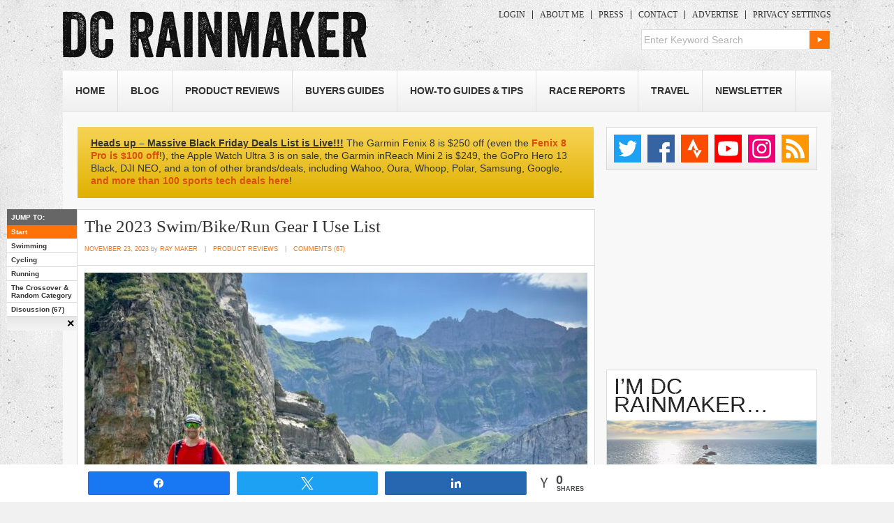

--- FILE ---
content_type: text/html; charset=UTF-8
request_url: https://www.dcrainmaker.com/2023/11/2023-dcrainmaker-gear-use-list-swim-bike-run.html
body_size: 50378
content:
<!DOCTYPE html>
<!--[if IE 7]>
<html class="ie ie7" lang="en-US">
<![endif]-->
<!--[if IE 8]>
<html class="ie ie8" lang="en-US">
<![endif]-->
<!--[if !(IE 7) | !(IE 8)  ]><!-->
<html lang="en-US">
<!--<![endif]-->
<head>
<meta charset="UTF-8" />
<meta name="viewport" content="width=device-width, initial-scale=1, minimum-scale=1" />
<title>The 2023 Swim/Bike/Run Gear I Use List | DC Rainmaker</title><link rel="preload" href="https://media.dcrainmaker.com/images/2017/08/logo-opt.png" as="image" fetchpriority="high"><link rel="preload" href="https://media.dcrainmaker.com/images/2024/11/dcrainmaker-gear-i-use-scaled-e1700768488120-720x480.jpg" as="image" fetchpriority="high"><link rel="preload" href="https://media.dcrainmaker.com/images/2024/11/GPTempDownload-17-720x405.jpg" as="image" imagesrcset="https://media.dcrainmaker.com/images/2024/11/GPTempDownload-17-720x405.jpg 720w, https://media.dcrainmaker.com/images/2024/11/GPTempDownload-17-200x113.jpg 200w, https://media.dcrainmaker.com/images/2024/11/GPTempDownload-17-1536x864.jpg 1536w, https://media.dcrainmaker.com/images/2024/11/GPTempDownload-17-2048x1152.jpg 2048w, https://media.dcrainmaker.com/images/2024/11/GPTempDownload-17-125x70.jpg 125w" imagesizes="(max-width: 720px) 100vw, 720px" fetchpriority="high"><link rel="preload" href="https://media.dcrainmaker.com/images/2023/11/DecathlonBoxSwimShortTransparent-200x200.png" as="image" imagesrcset="https://media.dcrainmaker.com/images/2023/11/DecathlonBoxSwimShortTransparent-200x200.png 200w, https://media.dcrainmaker.com/images/2023/11/DecathlonBoxSwimShortTransparent-720x720.png 720w, https://media.dcrainmaker.com/images/2023/11/DecathlonBoxSwimShortTransparent-125x125.png 125w, https://media.dcrainmaker.com/images/2023/11/DecathlonBoxSwimShortTransparent.png 960w" imagesizes="(max-width: 200px) 100vw, 200px" fetchpriority="high"><link rel="preload" href="https://media.dcrainmaker.com/images/2013/12/SwimBuoy-200x323.jpg" as="image" imagesrcset="https://media.dcrainmaker.com/images/2013/12/SwimBuoy-200x323.jpg 200w, https://media.dcrainmaker.com/images/2013/12/SwimBuoy-125x202.jpg 125w, https://media.dcrainmaker.com/images/2013/12/SwimBuoy-720x1163.jpg 720w, https://media.dcrainmaker.com/images/2013/12/SwimBuoy-77x125.jpg 77w, https://media.dcrainmaker.com/images/2013/12/SwimBuoy.jpg 929w" imagesizes="(max-width: 200px) 100vw, 200px" fetchpriority="high">
<link rel="profile" href="http://gmpg.org/xfn/11" />
<link rel="stylesheet" type="text/css" media="all" href="https://media.dcrainmaker.com/wp-content/themes/dcrainmaker/style.css?version=1763471307" />
<link rel="pingback" href="https://www.dcrainmaker.com/xmlrpc.php" />
<link rel="shortcut icon" href="https://www.dcrainmaker.com/wp-content/themes/dcrainmaker/favicon.ico" />
<!--[if lt IE 9]>
<link rel="stylesheet" type="text/css" media="all"  href="https://media.dcrainmaker.com/wp-content/themes/dcrainmaker/css/ie.css?version=2.1" />
<![endif]-->
<meta name='robots' content='max-image-preview:large' />

<!-- Social Warfare v4.5.5 https://warfareplugins.com - BEGINNING OF OUTPUT -->
<meta property="og:description" content="So, it’s been two years since I last updated this list, and it’s clear many of you would like a refresh. As I always note though, I’m not a person of change. At least when it comes to gear. My">
<meta property="og:title" content="The 2023 Swim/Bike/Run Gear I Use List">
<meta property="og:image" content="https://media.dcrainmaker.com/images/2024/11/dcrainmaker-gear-i-use-scaled.jpg">
<meta property="fb:app_id" content="529576650555031">
<meta property="og:type" content="article">
<meta property="og:url" content="https://www.dcrainmaker.com/2023/11/2023-dcrainmaker-gear-use-list-swim-bike-run.html">
<meta property="og:site_name" content="DC Rainmaker">
<meta property="article:published_time" content="2023-11-23T15:30:42-05:00">
<meta property="article:modified_time" content="2023-11-23T15:39:25-05:00">
<meta property="og:updated_time" content="2023-11-23T15:39:25-05:00">
<meta name="twitter:title" content="The 2023 Swim/Bike/Run Gear I Use List">
<meta name="twitter:description" content="So, it’s been two years since I last updated this list, and it’s clear many of you would like a refresh. As I always note though, I’m not a person of change. At least when it comes to gear. My">
<meta name="twitter:image" content="https://media.dcrainmaker.com/images/2024/11/dcrainmaker-gear-i-use-scaled.jpg">
<meta name="twitter:site" content="@dcrainmakerblog">
<meta name="twitter:creator" content="@dcrainmakerblog">
<meta name="twitter:card" content="summary_large_image">
<style>
	@font-face {
		font-family: "sw-icon-font";
		src:url("https://www.dcrainmaker.com/wp-content/plugins/social-warfare/assets/fonts/sw-icon-font.eot?ver=4.5.5");
		src:url("https://www.dcrainmaker.com/wp-content/plugins/social-warfare/assets/fonts/sw-icon-font.eot?ver=4.5.5#iefix") format("embedded-opentype"),
		url("https://media.dcrainmaker.com/wp-content/plugins/social-warfare/assets/fonts/sw-icon-font.woff?ver=4.5.5") format("woff"),
		url("https://media.dcrainmaker.com/wp-content/plugins/social-warfare/assets/fonts/sw-icon-font.ttf?ver=4.5.5") format("truetype"),
		url("https://media.dcrainmaker.com/wp-content/plugins/social-warfare/assets/fonts/sw-icon-font.svg?ver=4.5.5#1445203416") format("svg");
		font-weight: normal;
		font-style: normal;
		font-display:block;
	}
</style>
<!-- Social Warfare v4.5.5 https://warfareplugins.com - END OF OUTPUT -->

<link rel="alternate" type="application/rss+xml" title="DC Rainmaker &raquo; Feed" href="https://www.dcrainmaker.com/feed" />
<link rel="alternate" type="application/rss+xml" title="DC Rainmaker &raquo; Comments Feed" href="https://www.dcrainmaker.com/comments/feed" />
<link rel='stylesheet' id='social-warfare-block-css-css' href='https://media.dcrainmaker.com/wp-content/plugins/social-warfare/assets/js/post-editor/dist/blocks.style.build.css?ver=6.5.7' type='text/css' media='all' />
<style id='wppb-edit-profile-style-inline-css' type='text/css'>


</style>
<style id='wppb-login-style-inline-css' type='text/css'>


</style>
<style id='wppb-recover-password-style-inline-css' type='text/css'>


</style>
<style id='wppb-register-style-inline-css' type='text/css'>


</style>
<script type="text/javascript" src="https://media.dcrainmaker.com/wp-includes/js/jquery/jquery.min.js?ver=3.7.1" id="jquery-core-js" defer></script>
<link rel="canonical" href="https://www.dcrainmaker.com/2023/11/2023-dcrainmaker-gear-use-list-swim-bike-run.html" />
<link rel="alternate" type="application/json+oembed" href="https://www.dcrainmaker.com/wp-json/oembed/1.0/embed?url=https%3A%2F%2Fwww.dcrainmaker.com%2F2023%2F11%2F2023-dcrainmaker-gear-use-list-swim-bike-run.html" />
<link rel="alternate" type="text/xml+oembed" href="https://www.dcrainmaker.com/wp-json/oembed/1.0/embed?url=https%3A%2F%2Fwww.dcrainmaker.com%2F2023%2F11%2F2023-dcrainmaker-gear-use-list-swim-bike-run.html&#038;format=xml" />
  <meta property="og:title" content="The 2023 Swim/Bike/Run Gear I Use List" />
  <meta property="og:type" content="blog" />
  <meta property="og:description" content="So, it’s been two years since I last updated this list, and it’s clear many of you would like a &amp;hellip;" />
  	<meta property="og:image" content="https://media.dcrainmaker.com/images/2024/11/dcrainmaker-gear-i-use-720x540.jpg" />
	<meta property="og:image" content="https://media.dcrainmaker.com/images/2024/11/dcrainmaker-gear-i-use-scaled-e1700768488120-720x480.jpg" />
	<meta property="og:image" content="https://media.dcrainmaker.com/images/2024/11/GPTempDownload-17-720x405.jpg" />
  <meta property="og:url" content="https://www.dcrainmaker.com/2023/11/2023-dcrainmaker-gear-use-list-swim-bike-run.html" />
  <meta property="og:site_name" content="DC Rainmaker" />
  <meta name="twitter:title" content="The 2023 Swim/Bike/Run Gear I Use List" />
  <meta name="twitter:card" content="summary_large_image" />
  <meta name="twitter:description" content="So, it’s been two years since I last updated this list, and it’s clear many of you would like a &amp;hellip;" />
  <meta name="twitter:image" content="https://media.dcrainmaker.com/images/2024/11/dcrainmaker-gear-i-use-720x540.jpg" />
  <meta name="twitter:url" content="https://www.dcrainmaker.com/2023/11/2023-dcrainmaker-gear-use-list-swim-bike-run.html" />
      
<meta name="apple-itunes-app" content="app-id=988577732">
<style>form .message-textarea {display: none !important; }</style>

<script async src="https://securepubads.g.doubleclick.net/tag/js/gpt.js"></script>
<script type="text/javascript">
var googletag = googletag || {};
googletag.cmd = googletag.cmd || [];
googletag.cmd.push(function() {
  googletag.pubads().disableInitialLoad(); googletag.pubads().enableSingleRequest();
});
</script>

<script type="text/javascript">
	// Remove old Liverail consent as it breaks Quantcast Choice
	[ 'cconsent-v2', 'euconsent-v2' ].forEach( function(k) { 
		if ( localStorage[k] ) {
			try {
				var parsed = JSON.parse( localStorage[k] );
				if ( parsed.data && parsed.expire ) {
					delete( localStorage[k] );
				}
			} catch(e) {}
		}
	});
</script>

<!-- InMobi Choice. Consent Manager Tag v3.0 (for TCF 2.2) -->
<script type="text/javascript" async=true>
	(function() {
		var host = window.location.hostname;
		var element = document.createElement('script');
		var firstScript = document.getElementsByTagName('script')[0];
    var url = 'https://cmp.inmobi.com'
      .concat('/choice/', 'EqbfLM1sBF9KL', '/', host, '/choice.js?tag_version=V3');
		var uspTries = 0;
		var uspTriesLimit = 3;
		element.async = true;
		element.type = 'text/javascript';
		element.src = url;
	
		firstScript.parentNode.insertBefore(element, firstScript);
	
		function makeStub() {
			var TCF_LOCATOR_NAME = '__tcfapiLocator';
			var queue = [];
			var win = window;
			var cmpFrame;
	
			function addFrame() {
				var doc = win.document;
				var otherCMP = !!(win.frames[TCF_LOCATOR_NAME]);
	
				if (!otherCMP) {
					if (doc.body) {
						var iframe = doc.createElement('iframe');
	
						iframe.style.cssText = 'display:none';
						iframe.name = TCF_LOCATOR_NAME;
						doc.body.appendChild(iframe);
					} else {
						setTimeout(addFrame, 5);
					}
				}
				return !otherCMP;
			}
	
			function tcfAPIHandler() {
				var gdprApplies;
				var args = arguments;
	
				if (!args.length) {
					return queue;
				} else if (args[0] === 'setGdprApplies') {
					if (
						args.length > 3 &&
						args[2] === 2 &&
						typeof args[3] === 'boolean'
					) {
						gdprApplies = args[3];
						if (typeof args[2] === 'function') {
							args[2]('set', true);
						}
					}
				} else if (args[0] === 'ping') {
					var retr = {
						gdprApplies: gdprApplies,
						cmpLoaded: false,
						cmpStatus: 'stub'
					};
	
					if (typeof args[2] === 'function') {
						args[2](retr);
					}
				} else {
					if(args[0] === 'init' && typeof args[3] === 'object') {
						args[3] = Object.assign(args[3], { tag_version: 'V3' });
					}
					queue.push(args);
				}
			}
	
			function postMessageEventHandler(event) {
				var msgIsString = typeof event.data === 'string';
				var json = {};
	
				try {
					if (msgIsString) {
						json = JSON.parse(event.data);
					} else {
						json = event.data;
					}
				} catch (ignore) {}
	
				var payload = json.__tcfapiCall;
	
				if (payload) {
					window.__tcfapi(
						payload.command,
						payload.version,
						function(retValue, success) {
							var returnMsg = {
								__tcfapiReturn: {
									returnValue: retValue,
									success: success,
									callId: payload.callId
								}
							};
							if (msgIsString) {
								returnMsg = JSON.stringify(returnMsg);
							}
							if (event && event.source && event.source.postMessage) {
								event.source.postMessage(returnMsg, '*');
							}
						},
						payload.parameter
					);
				}
			}
	
			while (win) {
				try {
					if (win.frames[TCF_LOCATOR_NAME]) {
						cmpFrame = win;
						break;
					}
				} catch (ignore) {}
	
				if (win === window.top) {
					break;
				}
				win = win.parent;
			}
			if (!cmpFrame) {
				addFrame();
				win.__tcfapi = tcfAPIHandler;
				win.addEventListener('message', postMessageEventHandler, false);
			}
		};
	
		makeStub();

		function makeGppStub() {
    const CMP_ID = 10;
    const SUPPORTED_APIS = [
      '2:tcfeuv2',
      '6:uspv1',
      '7:usnatv1',
      '8:usca',
      '9:usvav1',
      '10:uscov1',
      '11:usutv1',
      '12:usctv1'
    ];

    window.__gpp_addFrame = function (n) {
      if (!window.frames[n]) {
        if (document.body) {
          var i = document.createElement("iframe");
          i.style.cssText = "display:none";
          i.name = n;
          document.body.appendChild(i);
        } else {
          window.setTimeout(window.__gpp_addFrame, 10, n);
        }
      }
    };
    window.__gpp_stub = function () {
      var b = arguments;
      __gpp.queue = __gpp.queue || [];
      __gpp.events = __gpp.events || [];

      if (!b.length || (b.length == 1 && b[0] == "queue")) {
        return __gpp.queue;
      }

      if (b.length == 1 && b[0] == "events") {
        return __gpp.events;
      }

      var cmd = b[0];
      var clb = b.length > 1 ? b[1] : null;
      var par = b.length > 2 ? b[2] : null;
      if (cmd === "ping") {
        clb(
          {
            gppVersion: "1.1", // must be "Version.Subversion", current: "1.1"
            cmpStatus: "stub", // possible values: stub, loading, loaded, error
            cmpDisplayStatus: "hidden", // possible values: hidden, visible, disabled
            signalStatus: "not ready", // possible values: not ready, ready
            supportedAPIs: SUPPORTED_APIS, // list of supported APIs
            cmpId: CMP_ID, // IAB assigned CMP ID, may be 0 during stub/loading
            sectionList: [],
            applicableSections: [-1],
            gppString: "",
            parsedSections: {},
          },
          true
        );
      } else if (cmd === "addEventListener") {
        if (!("lastId" in __gpp)) {
          __gpp.lastId = 0;
        }
        __gpp.lastId++;
        var lnr = __gpp.lastId;
        __gpp.events.push({
          id: lnr,
          callback: clb,
          parameter: par,
        });
        clb(
          {
            eventName: "listenerRegistered",
            listenerId: lnr, // Registered ID of the listener
            data: true, // positive signal
            pingData: {
              gppVersion: "1.1", // must be "Version.Subversion", current: "1.1"
              cmpStatus: "stub", // possible values: stub, loading, loaded, error
              cmpDisplayStatus: "hidden", // possible values: hidden, visible, disabled
              signalStatus: "not ready", // possible values: not ready, ready
              supportedAPIs: SUPPORTED_APIS, // list of supported APIs
              cmpId: CMP_ID, // list of supported APIs
              sectionList: [],
              applicableSections: [-1],
              gppString: "",
              parsedSections: {},
            },
          },
          true
        );
      } else if (cmd === "removeEventListener") {
        var success = false;
        for (var i = 0; i < __gpp.events.length; i++) {
          if (__gpp.events[i].id == par) {
            __gpp.events.splice(i, 1);
            success = true;
            break;
          }
        }
        clb(
          {
            eventName: "listenerRemoved",
            listenerId: par, // Registered ID of the listener
            data: success, // status info
            pingData: {
              gppVersion: "1.1", // must be "Version.Subversion", current: "1.1"
              cmpStatus: "stub", // possible values: stub, loading, loaded, error
              cmpDisplayStatus: "hidden", // possible values: hidden, visible, disabled
              signalStatus: "not ready", // possible values: not ready, ready
              supportedAPIs: SUPPORTED_APIS, // list of supported APIs
              cmpId: CMP_ID, // CMP ID
              sectionList: [],
              applicableSections: [-1],
              gppString: "",
              parsedSections: {},
            },
          },
          true
        );
      } else if (cmd === "hasSection") {
        clb(false, true);
      } else if (cmd === "getSection" || cmd === "getField") {
        clb(null, true);
      }
      //queue all other commands
      else {
        __gpp.queue.push([].slice.apply(b));
      }
    };
    window.__gpp_msghandler = function (event) {
      var msgIsString = typeof event.data === "string";
      try {
        var json = msgIsString ? JSON.parse(event.data) : event.data;
      } catch (e) {
        var json = null;
      }
      if (typeof json === "object" && json !== null && "__gppCall" in json) {
        var i = json.__gppCall;
        window.__gpp(
          i.command,
          function (retValue, success) {
            var returnMsg = {
              __gppReturn: {
                returnValue: retValue,
                success: success,
                callId: i.callId,
              },
            };
            event.source.postMessage(msgIsString ? JSON.stringify(returnMsg) : returnMsg, "*");
          },
          "parameter" in i ? i.parameter : null,
          "version" in i ? i.version : "1.1"
        );
      }
    };
    if (!("__gpp" in window) || typeof window.__gpp !== "function") {
      window.__gpp = window.__gpp_stub;
      window.addEventListener("message", window.__gpp_msghandler, false);
      window.__gpp_addFrame("__gppLocator");
    }
  };

  makeGppStub();		
	
		var uspStubFunction = function() {
			var arg = arguments;
			if (typeof window.__uspapi !== uspStubFunction) {
				setTimeout(function() {
					if (typeof window.__uspapi !== 'undefined') {
						window.__uspapi.apply(window.__uspapi, arg);
					}
				}, 500);
			}
		};
	
		var checkIfUspIsReady = function() {
			uspTries++;
			if (window.__uspapi === uspStubFunction && uspTries < uspTriesLimit) {
				console.warn('USP is not accessible');
			} else {
				clearInterval(uspInterval);
			}
		};
	
		if (typeof window.__uspapi === 'undefined') {
			window.__uspapi = uspStubFunction;
			var uspInterval = setInterval(checkIfUspIsReady, 6000);
		}
	})();
	</script>
	<!-- End InMobi Choice. Consent Manager Tag v3.0 (for TCF 2.2) -->

	<!-- BEGIN THM AUTO CODE -->
	<script type="text/javascript">
	var _hbopts = { alias: '/', type: 'banner', pid: 0 };
	var _hbwrap = _hbwrap || [];
	var _hbloaded = false;
	var _hbload = function() {
		if (!_hbloaded) {
			_hbloaded = true;
			var hbldr = function (url, resolution, cachebuster, millis, referrer) {
				var s = document.createElement('script'); s.type = 'text/javascript';
				s.async = true; s.src = 'https://' + url + '&resolution=' + resolution +
					'&random=' + cachebuster + '&millis=' + millis + '&referrer=' + referrer;
				var x = document.getElementsByTagName('script')[0];
				x.parentNode.insertBefore(s, x);
			};
			hbldr(
				'tradecore.tradehouse.media/servlet/hbwrap?stack=7&pid=0',
				(window.innerWidth||screen.width)+'x'+(window.innerHeight||screen.height),
				Math.floor(89999999*Math.random()+10000000), new Date().getTime(), encodeURIComponent(
					(window!=top&&window.location.ancestorOrigins)?
						window.location.ancestorOrigins[window.location.ancestorOrigins.length-1]:document.location
				)
			);
		}
	};
	__tcfapi('addEventListener', 2, function(tcData, success) {
		if (success === true && (tcData.gdprApplies === false || tcData.eventStatus === 'useractioncomplete' || tcData.eventStatus === 'tcloaded')) { _hbload(); }
	});
	</script>
	<!-- END THM AUTO CODE -->

  <script type="text/javascript">
var swiftypeConfig = { filters: { posts: { object_type: ['page','post'] } } };
</script>
<style type="text/css" id="custom-background-css">
body.custom-background { background-image: url("https://media.dcrainmaker.com/images/2017/08/bg-1.jpg"); background-position: left top; background-size: auto; background-repeat: repeat; background-attachment: scroll; }
</style>
	<link rel="icon" href="https://media.dcrainmaker.com/images/2017/03/dcrainmaker-dc-logo-square-40x40.png" sizes="32x32" />
<link rel="icon" href="https://media.dcrainmaker.com/images/2017/03/dcrainmaker-dc-logo-square.png" sizes="192x192" />
<link rel="apple-touch-icon" href="https://media.dcrainmaker.com/images/2017/03/dcrainmaker-dc-logo-square.png" />
<meta name="msapplication-TileImage" content="https://media.dcrainmaker.com/images/2017/03/dcrainmaker-dc-logo-square.png" />
<noscript><style>.perfmatters-lazy[data-src]{display:none !important;}</style></noscript><style>.perfmatters-lazy-youtube{position:relative;width:100%;max-width:100%;height:0;padding-bottom:56.23%;overflow:hidden}.perfmatters-lazy-youtube img{position:absolute;top:0;right:0;bottom:0;left:0;display:block;width:100%;max-width:100%;height:auto;margin:auto;border:none;cursor:pointer;transition:.5s all;-webkit-transition:.5s all;-moz-transition:.5s all}.perfmatters-lazy-youtube img:hover{-webkit-filter:brightness(75%)}.perfmatters-lazy-youtube .play{position:absolute;top:50%;left:50%;right:auto;width:68px;height:48px;margin-left:-34px;margin-top:-24px;background:url(https://media.dcrainmaker.com/wp-content/plugins/perfmatters/img/youtube.svg) no-repeat;background-position:center;background-size:cover;pointer-events:none;filter:grayscale(1)}.perfmatters-lazy-youtube:hover .play{filter:grayscale(0)}.perfmatters-lazy-youtube iframe{position:absolute;top:0;left:0;width:100%;height:100%;z-index:99}</style>	<meta content='Tmnn3qIb-UfxUrxYDHm-RUOglTbAAdwGjuEeRFUdFhU' name='google-site-verification'/>
	<meta content='4AEB4924D070EEB114B89CA735194A2B' name='msvalidate.01'/>
	<meta content='l8dGJUirc39ys95-bHiYE5DLDfI44vXZDl2KNMa6ExE' name='google-site-verification'/>
	<meta content='bda0ac9c8e55' name='bitly-verification'/>
</head>

<body class="post-template-default single single-post postid-150330 single-format-standard custom-background">

<script>
var isMobile = function() {
  var ua = navigator.userAgent;
  return ua.match(/Android/i) || ua.match(/BlackBerry/i) || ua.match(/iPhone|iPod/i) || ua.match(/Opera Mini/i) || ua.match(/IEMobile/i);
};
if( isMobile() ) document.body.classList.add("is-mobile");
</script>



<div id="wrapper" class="">
	<div id="header">
		<div id="masthead">
			<div id="branding" role="banner">
								<div id="site-title">
					<span>
						<a href="https://www.dcrainmaker.com/" title="DC Rainmaker" rel="home">
                        						<img data-perfmatters-preload src="https://media.dcrainmaker.com/images/2017/08/logo-opt.png" width="435" height="69" alt fetchpriority="high">
					                                  
                        </a>
					</span>
				</div>
				<div id="site-description">
					<div id="mobile-top-menu">
												<a href="/wp-login.php" class="dcrm-btn-login">Login</a>
						<a href="/support" class="dcrm-btn-support">Become a Member</a>
											</div>
				
					
				
					<div class="menu-topmenu-container"><ul id="menu-topmenu" class="menu"><li id="menu-item-153841" class="menu-item menu-item-type-custom menu-item-object-custom menu-item-153841"><a href="/wp-login.php">Login</a></li>
<li id="menu-item-2778" class="menu-item  menu-item-type-post_type menu-item-object-page menu-item-2778"><a href="https://www.dcrainmaker.com/about-me">About Me</a></li>
<li id="menu-item-2777" class="menu-item  menu-item-type-post_type menu-item-object-page menu-item-2777"><a href="https://www.dcrainmaker.com/press-clippings">Press</a></li>
<li id="menu-item-2776" class="menu-item  menu-item-type-post_type menu-item-object-page menu-item-2776"><a href="https://www.dcrainmaker.com/contact">Contact</a></li>
<li id="menu-item-2775" class="menu-item  menu-item-type-post_type menu-item-object-page menu-item-2775"><a href="https://www.dcrainmaker.com/advertise">Advertise</a></li>
<li id="menu-item-120238" class="last menu-item menu-item-type-custom menu-item-object-custom menu-item-120238"><a href="#" onclick="__tcfapi('showConsentManager')" ref="javascript:void(0);">Privacy Settings</a></li>
</ul></div>					

<!--menu from cache /cache/dcrm-cache-menu-top-0-logged-out.tmp ! -->
										
					
          <form role="search" method="get" id="searchform" action="https://www.dcrainmaker.com/">
    <div><label class="screen-reader-text" for="s">Search for:</label>
        <input type="text" value="Enter Keyword Search" onclick="if(this.value=='Enter Keyword Search') this.value = ''; " onblur="if(this.value=='') this.value = 'Enter Keyword Search'; " name="s" id="s" />
        <input type="submit" id="searchsubmit" value="Search" />
    </div>
</form>       
	      </div><!-- #site-description -->

				
			</div><!-- #branding -->
			<div id="access" role="navigation">
			  				<div class="skip-link screen-reader-text"><a href="#content" title="Skip to content">Skip to content</a></div>
								
			
				<button class="menu-toggle" aria-controls="primary-menu" aria-expanded="false">
				    <span class="mobile-menu">Menu</span>
				</button>
				<div class="menu-header"><ul id="menu-main-menu" class="menu"><li id="menu-item-2789" class="menu-item menu-item-type-custom menu-item-object-custom menu-item-home menu-item-2789"><a href="https://www.dcrainmaker.com">Home</a></li>
<li id="menu-item-2816" class="menu-item  menu-item-type-post_type menu-item-object-page current_page_parent menu-item-2816"><a href="https://www.dcrainmaker.com/blog">Blog</a></li>
<li id="menu-item-3009" class="menu-item menu-item-type-taxonomy menu-item-object-category menu-item-has-children menu-item-3009"><a href="https://www.dcrainmaker.com/product-reviews">Product Reviews</a>
<ul class="sub-menu">
	<li id="menu-item-81594" class="menu-item menu-item-type-taxonomy menu-item-object-category menu-item-81594"><a href="https://www.dcrainmaker.com/product-reviews/apple">Apple</a></li>
	<li id="menu-item-45596" class="menu-item menu-item-type-taxonomy menu-item-object-category menu-item-45596"><a href="https://www.dcrainmaker.com/product-review-types/action-cams">Action Cams</a></li>
	<li id="menu-item-122294" class="menu-item menu-item-type-taxonomy menu-item-object-category menu-item-122294"><a href="https://www.dcrainmaker.com/product-reviews/coros">COROS</a></li>
	<li id="menu-item-66724" class="menu-item menu-item-type-taxonomy menu-item-object-category menu-item-66724"><a href="https://www.dcrainmaker.com/product-review-types/drones">Drone Reviews</a></li>
	<li id="menu-item-106143" class="menu-item menu-item-type-taxonomy menu-item-object-category menu-item-106143"><a href="https://www.dcrainmaker.com/product-reviews/elite">Elite</a></li>
	<li id="menu-item-41712" class="menu-item menu-item-type-taxonomy menu-item-object-category menu-item-41712"><a href="https://www.dcrainmaker.com/product-reviews/fitbit-product-reviews">Fitbit</a></li>
	<li id="menu-item-2881" class="menu-item menu-item-type-taxonomy menu-item-object-category menu-item-2881"><a href="https://www.dcrainmaker.com/product-reviews/garmin">Garmin</a></li>
	<li id="menu-item-41713" class="menu-item menu-item-type-taxonomy menu-item-object-category menu-item-41713"><a href="https://www.dcrainmaker.com/product-reviews/gopro">GoPro</a></li>
	<li id="menu-item-149659" class="menu-item menu-item-type-taxonomy menu-item-object-category menu-item-149659"><a href="https://www.dcrainmaker.com/product-reviews/google">Google (Pixel Watch)</a></li>
	<li id="menu-item-122295" class="menu-item menu-item-type-taxonomy menu-item-object-category menu-item-122295"><a href="https://www.dcrainmaker.com/product-reviews/peloton">Peloton</a></li>
	<li id="menu-item-2882" class="menu-item menu-item-type-taxonomy menu-item-object-category menu-item-2882"><a href="https://www.dcrainmaker.com/product-reviews/polar">Polar</a></li>
	<li id="menu-item-9194" class="menu-item menu-item-type-taxonomy menu-item-object-category menu-item-9194"><a href="https://www.dcrainmaker.com/product-review-types/power-meters">Power Meters</a></li>
	<li id="menu-item-97004" class="menu-item menu-item-type-taxonomy menu-item-object-category menu-item-97004"><a href="https://www.dcrainmaker.com/product-reviews/samsung">Samsung</a></li>
	<li id="menu-item-3002" class="menu-item menu-item-type-taxonomy menu-item-object-category menu-item-3002"><a href="https://www.dcrainmaker.com/product-reviews/suunto">Suunto</a></li>
	<li id="menu-item-106142" class="menu-item menu-item-type-taxonomy menu-item-object-category menu-item-106142"><a href="https://www.dcrainmaker.com/product-reviews/tacx">Tacx</a></li>
	<li id="menu-item-55923" class="menu-item menu-item-type-taxonomy menu-item-object-category menu-item-55923"><a href="https://www.dcrainmaker.com/product-review-types/trainers">Trainers</a></li>
	<li id="menu-item-3004" class="menu-item menu-item-type-taxonomy menu-item-object-category menu-item-3004"><a href="https://www.dcrainmaker.com/product-reviews/wahoo-fitness">Wahoo Fitness</a></li>
	<li id="menu-item-56731" class="menu-item menu-item-type-taxonomy menu-item-object-category menu-item-56731"><a href="https://www.dcrainmaker.com/product-review-types/weight-scales">Weight Scales</a></li>
	<li id="menu-item-128994" class="menu-item menu-item-type-taxonomy menu-item-object-category menu-item-128994"><a href="https://www.dcrainmaker.com/product-reviews/whoop">Whoop</a></li>
	<li id="menu-item-20876" class="menu-item menu-item-type-custom menu-item-object-custom menu-item-20876"><a href="https://www.dcrainmaker.com/product-reviews">Everything Else&#8230;</a></li>
</ul>
</li>
<li id="menu-item-55921" class="menu-item menu-item-type-custom menu-item-object-custom menu-item-has-children menu-item-55921"><a href="https://www.dcrainmaker.com/2020/11/sports-technology-buyers-recommendations-guide-2020-2021.html/">Buyers Guides</a>
<ul class="sub-menu">
	<li id="menu-item-120638" class="menu-item menu-item-type-custom menu-item-object-custom menu-item-120638"><a href="https://www.dcrainmaker.com/2021/11/best-gps-sport-smartwatches-recommendations-guide-2021.html">Best GPS Watches Buyers Guide</a></li>
	<li id="menu-item-66722" class="menu-item menu-item-type-custom menu-item-object-custom menu-item-66722"><a href="https://www.dcrainmaker.com/2021/11/best-cycling-gps-computers-recommendations.html">Best Bike GPS &#038; Cycling Tech Buyers Guide</a></li>
	<li id="menu-item-66723" class="menu-item menu-item-type-custom menu-item-object-custom menu-item-66723"><a href="https://www.dcrainmaker.com/2020/11/smart-cycle-trainer-recommendations-guide-winter.html/">Bike Smart Trainers Guide</a></li>
	<li id="menu-item-68102" class="menu-item menu-item-type-custom menu-item-object-custom menu-item-68102"><a href="https://www.dcrainmaker.com/2020/03/cycling-indoor-trainer-app-guide.html/">Smart Trainer App Guide</a></li>
	<li id="menu-item-66726" class="menu-item menu-item-type-custom menu-item-object-custom menu-item-66726"><a href="https://www.dcrainmaker.com/2024/12/2024-swim-bike-run-gear-i-use-list.html">DCR Sports Gear I Use List (2024)</a></li>
	<li id="menu-item-66727" class="menu-item menu-item-type-custom menu-item-object-custom menu-item-66727"><a href="https://www.dcrainmaker.com/2024/12/the-girls-2023-swim-bike-run-gear-i-use-list.html">The Girl&#8217;s Sports Gear I Use List (2024)</a></li>
	<li id="menu-item-67986" class="menu-item menu-item-type-custom menu-item-object-custom menu-item-67986"><a href="https://www.dcrainmaker.com/2024/10/photography-video-action-cam-gear-updated-complete-list.html">Photography/Drones/Action Cams &#8211; Gear I Use</a></li>
	<li id="menu-item-68786" class="menu-item menu-item-type-custom menu-item-object-custom menu-item-68786"><a href="https://www.dcrainmaker.com/child-gear">Baby/Child Gear We Use</a></li>
</ul>
</li>
<li id="menu-item-2793" class="menu-item menu-item-type-taxonomy menu-item-object-category menu-item-2793"><a href="https://www.dcrainmaker.com/how-to">How-To Guides &#038; Tips</a></li>
<li id="menu-item-2792" class="menu-item menu-item-type-taxonomy menu-item-object-category menu-item-2792"><a href="https://www.dcrainmaker.com/race-report">Race Reports</a></li>
<li id="menu-item-2790" class="menu-item menu-item-type-taxonomy menu-item-object-category menu-item-has-children menu-item-2790"><a href="https://www.dcrainmaker.com/travel">Travel</a>
<ul class="sub-menu">
	<li id="menu-item-81595" class="menu-item  menu-item-type-post_type menu-item-object-page menu-item-81595"><a href="https://www.dcrainmaker.com/paris-swim-bike-run">Paris Swim/Bike/Run Resources</a></li>
	<li id="menu-item-81596" class="menu-item  menu-item-type-post_type menu-item-object-page menu-item-81596"><a href="https://www.dcrainmaker.com/paris-restaurants">Paris Restaurants (DCR Favs!)</a></li>
</ul>
</li>
<li id="menu-item-100225" class="menu-item  menu-item-type-post_type menu-item-object-page menu-item-100225"><a href="https://www.dcrainmaker.com/support">Newsletter</a></li>
</ul></div>				

<!--menu from cache /cache/dcrm-cache-menu-header-0.tmp ! -->
					
				
			</div><!-- #access -->

						</div><!-- #masthead -->
		
	</div><!-- #header -->

		

	<div id="main" class="bor-bot">

		<div id="container">
      
          <div id="fv-product-notice" class="fv-product-notice">      
      <div class="entry-content">
                        <p><span style="text-decoration: underline;"><strong>Heads up &#8211; Massive Black Friday Deals List is Live!!!</strong></span> The Garmin Fenix 8 is $250 off (even the <a href="https://amzn.to/48tVpQ5">Fenix 8 Pro is $100 off</a>!), the Apple Watch Ultra 3 is on sale, the Garmin inReach Mini 2 is $249, the GoPro Hero 13 Black, DJI NEO, and a ton of other brands/deals, including Wahoo, Oura, Whoop, Polar, Samsung, Google, <a href="https://www.dcrainmaker.com/2025/11/black-friday-2025-holiday-deals-sports-tech.html">and more than 100 sports tech deals here</a>!</p>
<div class="swp-content-locator"></div>      </div>
    </div>
    <!--fv_dcrm_product_notices-->
      
			<div id="content" role="main">
      <div id="post-sections"><h4 data-jump-to>JUMP TO:</h4><ul>
<li><a href='#'>Start</a></li>
<li><a href='#swimming-pool-openwater'>Swimming</a></li>
<li><a href='#cycling'>Cycling</a></li>
<li><a href='#running'>Running</a></li>
<li><a href='#the-crossover-random-category'>The Crossover &amp; Random Category</a></li>
<li><a href='#comments'>Discussion (67)</a></li>
</ul>
<div class='close-mark'><a onclick='jQuery("#post-sections").remove(); return false' href='#'><span>close</span></a></div>
</div>     
      
			        
				<div id="post-150330" class="post-150330 post type-post status-publish format-standard has-post-thumbnail category-product-reviews">
					<h1 class="entry-title padding10">The 2023 Swim/Bike/Run Gear I Use List</h1>

					<div class="entry-meta">
						<a href="https://www.dcrainmaker.com/2023/11/2023-dcrainmaker-gear-use-list-swim-bike-run.html" title="3:30 pm" rel="bookmark"><span class="entry-date">November 23, 2023</span></a><!--<span>|</span>--> by <a href="https://www.dcrainmaker.com/author/rainmaker" title="Posts by Ray Maker" rel="author">Ray Maker</a><span>|</span><a href="https://www.dcrainmaker.com/product-reviews">Product Reviews</a><span>|</span><a href="https://www.dcrainmaker.com/2023/11/2023-dcrainmaker-gear-use-list-swim-bike-run.html#comments" class="last" >Comments (67)</a>					</div><!-- .entry-meta -->

					<div class="entry-content">
						<p><img data-perfmatters-preload decoding="async" class="alignnone wp-image-150407 size-large" src="https://media.dcrainmaker.com/images/2024/11/dcrainmaker-gear-i-use-scaled-e1700768488120-720x480.jpg" alt width="720" height="480" fetchpriority="high"></p>
<p>So, it’s been two years since I last updated this list, and it’s clear many of you would like a refresh. As I always note though, I’m not a person of change. At least when it comes to gear. My old-blue cycling jacket is still the same one from my <a href="https://www.dcrainmaker.com/2012/09/the-2012-swimbikerun-gear-i-use-list.html">2012 &#8216;Gear I Use&#8217; list</a>. My running gloves are still from the <a href="https://www.dcrainmaker.com/2008/12/philadelphia-marathon-2008-race-report.html/">Philly marathon expo some like 15 years ago</a>, and my swimsuit is whatever I found in my dresser that doesn’t appear to be fully see-through.</p>
<p>Of course, the tech does change. Not necessarily because it needs to change, but largely because it’s what I do as my job. And once you upgrade to test something, it’s really hard to downgrade back to an ‘older’ product in most cases. At least for watches and bike computers; for trainers and power meters, it’s less of an issue.</p>
<p>Nonetheless, I know plenty of you want to know what gear I use. Thus, I present you with a boatload of links. And while there’s a lot of gear here (because I’m covering three sports via triathlon), I think you’ll find I’m actually pretty simple when it comes to most of my gear (tech goodies aside). And this gear is built up over more than 15 years.</p>
<p>I’ve divided it up into the three main sports (swim/bike/run), plus a random section at the end. I’m typically not one to buy the most expensive piece of fashionable stuff – and apparel brands don’t tend to mean a lot to me. I just buy what works for me.</p>
<p>And, as is tradition, <a href="https://www.dcrainmaker.com/2023/11/girls-2023-swim-bike-run-gear-i-use-list.html">The Girl&#8217;s 2023 &#8216;Gear I use&#8217; Guide</a> (my wife) is up as well here, so for those looking for a more women-oriented view of a similar set of training gear (and undoubtedly, a more fashionable view than mine), that&#8217;s there for the taking!</p>
<p><strong>Also note:</strong> Please don’t take any of these as formal ‘gadget recommendations’, these are just the products that work for me. Also, none of these brands sponsor me, or anything here. Everything on this list I’ve bought myself and use day-to-day.</p>
<h3 data-test="1/4" id="swimming-pool-openwater"><strong>Swimming (Pool/Openwater):</strong></h3>
<p><img data-perfmatters-preload decoding="async" class="alignnone size-large wp-image-150374" src="https://media.dcrainmaker.com/images/2024/11/GPTempDownload-17-720x405.jpg" alt width="720" height="405" srcset="https://media.dcrainmaker.com/images/2024/11/GPTempDownload-17-720x405.jpg 720w, https://media.dcrainmaker.com/images/2024/11/GPTempDownload-17-200x113.jpg 200w, https://media.dcrainmaker.com/images/2024/11/GPTempDownload-17-1536x864.jpg 1536w, https://media.dcrainmaker.com/images/2024/11/GPTempDownload-17-2048x1152.jpg 2048w, https://media.dcrainmaker.com/images/2024/11/GPTempDownload-17-125x70.jpg 125w" sizes="(max-width: 720px) 100vw, 720px" fetchpriority="high"></p>
<p>I appreciate that swimming is the easiest and shortest category here. Swimsuit, goggles, and if openwater swimming &#8211; a swim buoy. Oh, and a watch. Maybe three watches. But on the whole, everything basically fits in an old crumpled-up swim cap from a past race. In my case, I tend to do more openwater swimming than pool swimming. If I travel anywhere and the water is halfway viable, I&#8217;ll be openwater swimming. And even in colder times of the year, I manage to openwater swim here in the Netherlands. It&#8217;s a weird Dutch thing.</p>
<p><em>(Also, I took the above photo with the other/older pair of goggles, but I liked it better&#8230;thus, I&#8217;m keeping it.)</em></p>
<table class="product-full parent vertical" cellpadding="0" cellspacing="0">
	<thead>
		<tr>
			<th class='th-name'></th><th class='th-_featured_image'><span>Product</span></th><th class='th-purchase-amazon-link'><span>Amazon</span></th><th class='th-purchase-other-link'><span>Other</span></th><th class='th-note'><span>Note</span></th>
		</tr>
	</thead>
	<tbody>
		<tr class="alt">
			<td class='prod-image'><a href='' target='_blank'><img data-perfmatters-preload decoding="async" width="200" height="200" src="https://media.dcrainmaker.com/images/2023/11/DecathlonBoxSwimShortTransparent-200x200.png" class="attachment-medium size-medium wp-post-image" alt srcset="https://media.dcrainmaker.com/images/2023/11/DecathlonBoxSwimShortTransparent-200x200.png 200w, https://media.dcrainmaker.com/images/2023/11/DecathlonBoxSwimShortTransparent-720x720.png 720w, https://media.dcrainmaker.com/images/2023/11/DecathlonBoxSwimShortTransparent-125x125.png 125w, https://media.dcrainmaker.com/images/2023/11/DecathlonBoxSwimShortTransparent.png 960w" sizes="(max-width: 200px) 100vw, 200px" fetchpriority="high"></a></td><td>Decathlon Boxer Swim Short</td><td class='prod-purchase-amazon-link prod-empty'></td><td class='prod-purchase-other-link'><a href="https://www.decathlon.com/products/short-boxer-swim-trunks-333680?adept-product=short-boxer-swim-trunks-333680&adept_product_id=short-boxer-swim-trunks-333680&source=search" target="_blank">Decathlon</a></td><td class='prod-note'>You know why this is my swim suit? Because I always forget mine on trips, and this can be found for $5-$10, and works perfectly fine.</td>
		</tr>
		<tr>
			<td class='prod-image'><a href='https://www.dcrainmaker.com/2013/06/safer-swimmer-review.html' target='_blank'><img data-perfmatters-preload decoding="async" width="200" height="323" src="https://media.dcrainmaker.com/images/2013/12/SwimBuoy-200x323.jpg" class="attachment-medium size-medium wp-post-image" alt srcset="https://media.dcrainmaker.com/images/2013/12/SwimBuoy-200x323.jpg 200w, https://media.dcrainmaker.com/images/2013/12/SwimBuoy-125x202.jpg 125w, https://media.dcrainmaker.com/images/2013/12/SwimBuoy-720x1163.jpg 720w, https://media.dcrainmaker.com/images/2013/12/SwimBuoy-77x125.jpg 77w, https://media.dcrainmaker.com/images/2013/12/SwimBuoy.jpg 929w" sizes="(max-width: 200px) 100vw, 200px" fetchpriority="high"></a></td><td><a href='https://www.dcrainmaker.com/2013/06/safer-swimmer-review.html' target='_blank'>Openwater Swim Buoy</a></td><td class='prod-purchase-amazon-link'><a href="https://www.amazon.com/New-Wave-Swim-Buoy-Triathletes/dp/B0170REZE2?dchild=1&keywords=new+wave+swim+buoy&qid=1629450858&sr=8-4-spons&psc=1&smid=AL8C5QXF96K68&spLa=[base64]%3D%3D&linkCode=ll1&tag=dcr07-20&linkId=d82d32a8ab8e1edfe72077d7a8287802&language=en_US&ref_=as_li_ss_tl" data-href-amz-ca="https://www.amazon.ca/dp/B0170REZE2?SubscriptionId=AKIAIIWZVTXZYIZVROWA&amp;tag=dcr0d-20" data-price-ca="47 CAD" data-href-amz-com_au="https://www.amazon.com.au/dp/B0170REZE2?SubscriptionId=AKIAIIWZVTXZYIZVROWA&amp;tag=dcrainmaker06-22" data-price-com_au="124 AUD" data-href-amz-co_uk="https://www.amazon.co.uk/dp/B0170REZE2?SubscriptionId=AKIAIIWZVTXZYIZVROWA&amp;tag=dcraicom-21" data-price-co_uk="&pound;67" data-href-amz-nl="https://www.amazon.nl/dp/B0170REZE2?SubscriptionId=AKIAIIWZVTXZYIZVROWA&amp;tag=dcr044-21" data-price-nl="151 &euro;" data-href-amz-pl="https://www.amazon.pl/s?k=Openwater Swim Buoy&amp;SubscriptionId=AKIAIIWZVTXZYIZVROWA&amp;tag=dcrainmakerpl-21" data-href-amz-sg="https://www.amazon.sg/s?k=Openwater Swim Buoy&amp;SubscriptionId=AKIAIIWZVTXZYIZVROWA&amp;tag=dcr07sing-22" data-amz-localizations="6" target="_blank">Amazon</a></td><td class='prod-purchase-other-link prod-empty'></td><td class='prod-note'>Always openwater swim with a swim buoy. Always. First, it makes it so boats see me. Second, it provides a place to stash my phone/keys/clothes and even sandles. No, you don't feel it behind you. Works great!</td>
		</tr>
		<tr class="alt">
			<td class='prod-image'><a href='https://www.amazon.com/ORCA-Mens-Full-Sleeve-Wetsuit/dp/B01B3J2ZD6?ie=UTF8&linkCode=ll1&tag=dcr07-20&linkId=f03e122d0ecbda53de3fa345e4162330&language=en_US&ref_=as_li_ss_tl' data-amz-localizations="0" target='_blank'><img decoding="async" width="200" height="200" src="data:image/svg+xml,%3Csvg%20xmlns=&#039;http://www.w3.org/2000/svg&#039;%20width=&#039;200&#039;%20height=&#039;200&#039;%20viewBox=&#039;0%200%20200%20200&#039;%3E%3C/svg%3E" class="attachment-medium size-medium wp-post-image perfmatters-lazy" alt data-src="https://media.dcrainmaker.com/images/2023/11/OrcaS6Transparent-200x200.png" data-srcset="https://media.dcrainmaker.com/images/2023/11/OrcaS6Transparent-200x200.png 200w, https://media.dcrainmaker.com/images/2023/11/OrcaS6Transparent-720x720.png 720w, https://media.dcrainmaker.com/images/2023/11/OrcaS6Transparent-125x125.png 125w, https://media.dcrainmaker.com/images/2023/11/OrcaS6Transparent.png 1200w" data-sizes="(max-width: 200px) 100vw, 200px" /><noscript><img decoding="async" width="200" height="200" src="https://media.dcrainmaker.com/images/2023/11/OrcaS6Transparent-200x200.png" class="attachment-medium size-medium wp-post-image" alt="" srcset="https://media.dcrainmaker.com/images/2023/11/OrcaS6Transparent-200x200.png 200w, https://media.dcrainmaker.com/images/2023/11/OrcaS6Transparent-720x720.png 720w, https://media.dcrainmaker.com/images/2023/11/OrcaS6Transparent-125x125.png 125w, https://media.dcrainmaker.com/images/2023/11/OrcaS6Transparent.png 1200w" sizes="(max-width: 200px) 100vw, 200px" /></noscript></a></td><td>Orca S6 Full Sleeve Wetsuit</td><td class='prod-purchase-amazon-link'><a href="https://www.amazon.com/ORCA-Mens-Full-Sleeve-Wetsuit/dp/B01B3J2ZD6?ie=UTF8&linkCode=ll1&tag=dcr07-20&linkId=f03e122d0ecbda53de3fa345e4162330&language=en_US&ref_=as_li_ss_tl" data-amz-localizations="0" target="_blank">Amazon</a></td><td class='prod-purchase-other-link prod-empty'></td><td class='prod-note'>This was more a purchase of necessity than anything else. My previous 2XU wetsuit finally died after an apparent shark attack (judging by the holes), and while down in Cape Town five years ago I needed something. There was an Orca store near the waterfront, so…problem solved. I’m not thrilled with it though, given it ripped along a seam line on my third wearing. Five winters later the small rip is slightly bigger now (thankfully I avoid wetsuit swims pretty well, else it’d be worse).</td>
		</tr>
		<tr>
			<td class='prod-image'><a href='https://www.amazon.com/Sailfish-Swim-Goggle-Tornado/dp/B0BMXPQTR5?&linkCode=ll1&tag=dcr-thegirl-20&linkId=cbc18cfb28ae12871c30e4988fb32b99&language=en_US&ref_=as_li_ss_tl' data-href-amz-pl="https://www.amazon.pl/s?k=Sailfish Tornado Swim Goggle&amp;SubscriptionId=AKIAIIWZVTXZYIZVROWA&amp;tag=dcrainmakerpl-21" data-href-amz-sg="https://www.amazon.sg/s?k=Sailfish Tornado Swim Goggle&amp;SubscriptionId=AKIAIIWZVTXZYIZVROWA&amp;tag=dcr07sing-22" data-amz-localizations="2" target='_blank'><img decoding="async" width="200" height="109" src="data:image/svg+xml,%3Csvg%20xmlns=&#039;http://www.w3.org/2000/svg&#039;%20width=&#039;200&#039;%20height=&#039;109&#039;%20viewBox=&#039;0%200%20200%20109&#039;%3E%3C/svg%3E" class="attachment-medium size-medium wp-post-image perfmatters-lazy" alt data-src="https://media.dcrainmaker.com/images/2023/11/2016-Swim-Goggle-Tornado-grey_600x600__81248-200x109.png" data-srcset="https://media.dcrainmaker.com/images/2023/11/2016-Swim-Goggle-Tornado-grey_600x600__81248-200x109.png 200w, https://media.dcrainmaker.com/images/2023/11/2016-Swim-Goggle-Tornado-grey_600x600__81248-720x391.png 720w, https://media.dcrainmaker.com/images/2023/11/2016-Swim-Goggle-Tornado-grey_600x600__81248-125x68.png 125w, https://media.dcrainmaker.com/images/2023/11/2016-Swim-Goggle-Tornado-grey_600x600__81248.png 1280w" data-sizes="(max-width: 200px) 100vw, 200px" /><noscript><img decoding="async" width="200" height="109" src="https://media.dcrainmaker.com/images/2023/11/2016-Swim-Goggle-Tornado-grey_600x600__81248-200x109.png" class="attachment-medium size-medium wp-post-image" alt="" srcset="https://media.dcrainmaker.com/images/2023/11/2016-Swim-Goggle-Tornado-grey_600x600__81248-200x109.png 200w, https://media.dcrainmaker.com/images/2023/11/2016-Swim-Goggle-Tornado-grey_600x600__81248-720x391.png 720w, https://media.dcrainmaker.com/images/2023/11/2016-Swim-Goggle-Tornado-grey_600x600__81248-125x68.png 125w, https://media.dcrainmaker.com/images/2023/11/2016-Swim-Goggle-Tornado-grey_600x600__81248.png 1280w" sizes="(max-width: 200px) 100vw, 200px" /></noscript></a></td><td>Sailfish Tornado Swim Goggle</td><td class='prod-purchase-amazon-link'><a href="https://www.amazon.com/Sailfish-Swim-Goggle-Tornado/dp/B0BMXPQTR5?&linkCode=ll1&tag=dcr-thegirl-20&linkId=cbc18cfb28ae12871c30e4988fb32b99&language=en_US&ref_=as_li_ss_tl" data-href-amz-pl="https://www.amazon.pl/s?k=Sailfish Tornado Swim Goggle&amp;SubscriptionId=AKIAIIWZVTXZYIZVROWA&amp;tag=dcrainmakerpl-21" data-href-amz-sg="https://www.amazon.sg/s?k=Sailfish Tornado Swim Goggle&amp;SubscriptionId=AKIAIIWZVTXZYIZVROWA&amp;tag=dcr07sing-22" data-amz-localizations="2" target="_blank">Amazon</a></td><td class='prod-purchase-other-link prod-empty'></td><td class='prod-note'>I picked these up in Kona last month, and love them. So much better visibility than the other goggles I’ve been wearing for the past decade or two, especially for openwater swimming.</td>
		</tr>
	</tbody>
</table>

<p>Some will ask why not the <a href="https://www.dcrainmaker.com/2023/11/headcoach-analysis-feature.html">FORM Swim goggles</a>. Simply put – while I think the tech side of the unit is superb, and super-well executed (especially the new coaching modes), I just can’t get past the limited side peripheral vision visibility of the goggles. In openwater swims, seeing what’s out and about keeps me just as entertained as it does watching the denizens of the pool go past.</p>
<!-- BEGIN THM NATIVE CODE -->
<div id="IBGHYffns76BkVu2Va9r">
<script type="text/javascript">
var _avp = _avp || [];
_avp.push({ tagid: 'IBGHYffns76BkVu2Va9r', alias: '/', type: 'banner', zid: 1018, pid: 0, iframe: true, width: 1, height: 1, refresh: 400, refresh_limit: 1, secure: true });
</script>
</div>
<!-- END THM NATIVE CODE -->      <h3 data-test="2/4" id="cycling"><strong>Cycling:</strong></h3>
<p><img decoding="async" class="alignnone size-large wp-image-150375 perfmatters-lazy" src="data:image/svg+xml,%3Csvg%20xmlns=&#039;http://www.w3.org/2000/svg&#039;%20width=&#039;720&#039;%20height=&#039;540&#039;%20viewBox=&#039;0%200%20720%20540&#039;%3E%3C/svg%3E" alt width="720" height="540" data-src="https://media.dcrainmaker.com/images/2024/11/IMG_9611-720x540.jpeg" data-srcset="https://media.dcrainmaker.com/images/2024/11/IMG_9611-720x540.jpeg 720w, https://media.dcrainmaker.com/images/2024/11/IMG_9611-200x150.jpeg 200w, https://media.dcrainmaker.com/images/2024/11/IMG_9611-1536x1152.jpeg 1536w, https://media.dcrainmaker.com/images/2024/11/IMG_9611-2048x1536.jpeg 2048w, https://media.dcrainmaker.com/images/2024/11/IMG_9611-125x94.jpeg 125w" data-sizes="(max-width: 720px) 100vw, 720px" /><noscript><img decoding="async" class="alignnone size-large wp-image-150375" src="https://media.dcrainmaker.com/images/2024/11/IMG_9611-720x540.jpeg" alt="" width="720" height="540" srcset="https://media.dcrainmaker.com/images/2024/11/IMG_9611-720x540.jpeg 720w, https://media.dcrainmaker.com/images/2024/11/IMG_9611-200x150.jpeg 200w, https://media.dcrainmaker.com/images/2024/11/IMG_9611-1536x1152.jpeg 1536w, https://media.dcrainmaker.com/images/2024/11/IMG_9611-2048x1536.jpeg 2048w, https://media.dcrainmaker.com/images/2024/11/IMG_9611-125x94.jpeg 125w" sizes="(max-width: 720px) 100vw, 720px" /></noscript></p>
<p>This category is kinda messy. Mainly because I&#8217;m near-constantly testing new trainers, indoor bikes, etc&#8230; (especially as those release cycles have slowly transitioned from being fall-centric to being &#8220;anytime&#8221;). So it&#8217;s actually relatively rare that I stop and don&#8217;t have something to test. That said, there are a few things that are my go-to units, listed below.</p>
<p>Likewise, for bikes, for the past year+ there&#8217;s been a constant stream of loaner bikes equipped with new power meters, groupsets, or other smart tech on them. Thus, for the road-bike in particular, I&#8217;ve almost entirely been jumping from loaner bike to loaner bike. Kinda the way my world works.</p>
<table class="product-full parent vertical" cellpadding="0" cellspacing="0">
	<thead>
		<tr>
			<th class='th-name'></th><th class='th-_featured_image'><span>Product</span></th><th class='th-purchase-amazon-link'><span>Amazon</span></th><th class='th-purchase-other-link'><span>Other</span></th><th class='th-note'><span>Note</span></th>
		</tr>
	</thead>
	<tbody>
		<tr class="alt">
			<td class='prod-image'><a href='' target='_blank'><img decoding="async" width="200" height="114" src="data:image/svg+xml,%3Csvg%20xmlns=&#039;http://www.w3.org/2000/svg&#039;%20width=&#039;200&#039;%20height=&#039;114&#039;%20viewBox=&#039;0%200%20200%20114&#039;%3E%3C/svg%3E" class="attachment-medium size-medium wp-post-image perfmatters-lazy" alt data-src="https://media.dcrainmaker.com/images/2023/11/CanyonExceedCFSL-MTB-200x114.png" data-srcset="https://media.dcrainmaker.com/images/2023/11/CanyonExceedCFSL-MTB-200x114.png 200w, https://media.dcrainmaker.com/images/2023/11/CanyonExceedCFSL-MTB-124x70.png 124w, https://media.dcrainmaker.com/images/2023/11/CanyonExceedCFSL-MTB-720x405.png 720w, https://media.dcrainmaker.com/images/2023/11/CanyonExceedCFSL-MTB-1536x878.png 1536w, https://media.dcrainmaker.com/images/2023/11/CanyonExceedCFSL-MTB-2048x1170.png 2048w, https://media.dcrainmaker.com/images/2023/11/CanyonExceedCFSL-MTB-125x71.png 125w, https://media.dcrainmaker.com/images/2023/11/CanyonExceedCFSL-MTB-300x169.png 300w" data-sizes="(max-width: 200px) 100vw, 200px" /><noscript><img decoding="async" width="200" height="114" src="https://media.dcrainmaker.com/images/2023/11/CanyonExceedCFSL-MTB-200x114.png" class="attachment-medium size-medium wp-post-image" alt="" srcset="https://media.dcrainmaker.com/images/2023/11/CanyonExceedCFSL-MTB-200x114.png 200w, https://media.dcrainmaker.com/images/2023/11/CanyonExceedCFSL-MTB-124x70.png 124w, https://media.dcrainmaker.com/images/2023/11/CanyonExceedCFSL-MTB-720x405.png 720w, https://media.dcrainmaker.com/images/2023/11/CanyonExceedCFSL-MTB-1536x878.png 1536w, https://media.dcrainmaker.com/images/2023/11/CanyonExceedCFSL-MTB-2048x1170.png 2048w, https://media.dcrainmaker.com/images/2023/11/CanyonExceedCFSL-MTB-125x71.png 125w, https://media.dcrainmaker.com/images/2023/11/CanyonExceedCFSL-MTB-300x169.png 300w" sizes="(max-width: 200px) 100vw, 200px" /></noscript></a></td><td>Canyon Exceed CF SL 5.0 (Mountain Bike)</td><td class='prod-purchase-amazon-link prod-empty'></td><td class='prod-purchase-other-link'><a href="https://www.canyon.com/en-us/mountain-bikes/cross-country-bikes/exceed/exceed-cf/exceed-cf-5/3126.html" target="_blank">Canyon</a></td><td class='prod-note'>When I bought this bike years ago, I kept all the components mostly as-is. However, I did make a fun power meter project for it. It's actually a SRAM/Quarq XX1 spider/crankset, with then a 4iiii dual-sided Precision power meter built atop it. Let's me test other pedal based power meters with it and have multiple references.</td>
		</tr>
		<tr>
			<td class='prod-image'><a href='https://www.dcrainmaker.com/2018/01/build-complete-details.html' target='_blank'><img decoding="async" width="200" height="133" src="data:image/svg+xml,%3Csvg%20xmlns=&#039;http://www.w3.org/2000/svg&#039;%20width=&#039;200&#039;%20height=&#039;133&#039;%20viewBox=&#039;0%200%20200%20133&#039;%3E%3C/svg%3E" class="attachment-medium size-medium wp-post-image perfmatters-lazy" alt data-src="https://media.dcrainmaker.com/images/2018/01/P1010130-200x133.jpg" data-srcset="https://media.dcrainmaker.com/images/2018/01/P1010130-200x132.jpg 200w, https://media.dcrainmaker.com/images/2018/01/P1010130-720x480.jpg 720w, https://media.dcrainmaker.com/images/2018/01/P1010130-278x185.jpg 278w, https://media.dcrainmaker.com/images/2018/01/P1010130-125x83.jpg 125w, https://media.dcrainmaker.com/images/2018/01/P1010130-768x512.jpg 768w, https://media.dcrainmaker.com/images/2018/01/P1010130-124x82.jpg 124w, https://media.dcrainmaker.com/images/2018/01/P1010130-720x480.jpg 300w, https://media.dcrainmaker.com/images/2018/01/P1010130.jpg 1024w" data-sizes="(max-width: 200px) 100vw, 200px" /><noscript><img decoding="async" width="200" height="133" src="https://media.dcrainmaker.com/images/2018/01/P1010130-200x133.jpg" class="attachment-medium size-medium wp-post-image" alt="" srcset="https://media.dcrainmaker.com/images/2018/01/P1010130-200x132.jpg 200w, https://media.dcrainmaker.com/images/2018/01/P1010130-720x480.jpg 720w, https://media.dcrainmaker.com/images/2018/01/P1010130-278x185.jpg 278w, https://media.dcrainmaker.com/images/2018/01/P1010130-125x83.jpg 125w, https://media.dcrainmaker.com/images/2018/01/P1010130-768x512.jpg 768w, https://media.dcrainmaker.com/images/2018/01/P1010130-124x82.jpg 124w, https://media.dcrainmaker.com/images/2018/01/P1010130-720x480.jpg 300w, https://media.dcrainmaker.com/images/2018/01/P1010130.jpg 1024w" sizes="(max-width: 200px) 100vw, 200px" /></noscript></a></td><td><a href='https://www.dcrainmaker.com/2018/01/build-complete-details.html' target='_blank'>Canyon Ultimate CF SL (Road Bike)</a></td><td class='prod-purchase-amazon-link prod-empty'></td><td class='prod-purchase-other-link'><a href="https://www.canyon.com/en-nl/road-bikes/race-bikes/ultimate/cf-sl/" target="_blank">Canyon</a></td><td class='prod-note'>I built this 5-6 years ago after buying the frame from Canyon. It was built with testing devices in mind (hence why I skipped aero handlebars, due to complexities with mounts, and also why I skipped on disc brakes as it allows me to use a PowerTap G3 hub for power comparisons). That said, I rarely ride it these days, given the number of other random test bikes streaming through the DCR Cave.</td>
		</tr>
		<tr class="alt">
			<td class='prod-image'><a href='https://www.dcrainmaker.com/2023/05/ironman-provence-report.html' target='_blank'><img decoding="async" width="200" height="134" src="data:image/svg+xml,%3Csvg%20xmlns=&#039;http://www.w3.org/2000/svg&#039;%20width=&#039;200&#039;%20height=&#039;134&#039;%20viewBox=&#039;0%200%20200%20134&#039;%3E%3C/svg%3E" class="attachment-medium size-medium wp-post-image perfmatters-lazy" alt data-src="https://media.dcrainmaker.com/images/2023/11/CerveloP3CTransparent-200x134.png" data-srcset="https://media.dcrainmaker.com/images/2023/11/CerveloP3CTransparent-200x134.png 200w, https://media.dcrainmaker.com/images/2023/11/CerveloP3CTransparent-720x480.png 720w, https://media.dcrainmaker.com/images/2023/11/CerveloP3CTransparent-278x185.png 278w, https://media.dcrainmaker.com/images/2023/11/CerveloP3CTransparent-125x83.png 125w, https://media.dcrainmaker.com/images/2023/11/CerveloP3CTransparent-124x82.png 124w, https://media.dcrainmaker.com/images/2023/11/CerveloP3CTransparent-720x405.png 300w, https://media.dcrainmaker.com/images/2023/11/CerveloP3CTransparent.png 1200w" data-sizes="(max-width: 200px) 100vw, 200px" /><noscript><img decoding="async" width="200" height="134" src="https://media.dcrainmaker.com/images/2023/11/CerveloP3CTransparent-200x134.png" class="attachment-medium size-medium wp-post-image" alt="" srcset="https://media.dcrainmaker.com/images/2023/11/CerveloP3CTransparent-200x134.png 200w, https://media.dcrainmaker.com/images/2023/11/CerveloP3CTransparent-720x480.png 720w, https://media.dcrainmaker.com/images/2023/11/CerveloP3CTransparent-278x185.png 278w, https://media.dcrainmaker.com/images/2023/11/CerveloP3CTransparent-125x83.png 125w, https://media.dcrainmaker.com/images/2023/11/CerveloP3CTransparent-124x82.png 124w, https://media.dcrainmaker.com/images/2023/11/CerveloP3CTransparent-720x405.png 300w, https://media.dcrainmaker.com/images/2023/11/CerveloP3CTransparent.png 1200w" sizes="(max-width: 200px) 100vw, 200px" /></noscript></a></td><td><a href='https://www.dcrainmaker.com/2023/05/ironman-provence-report.html' target='_blank'>Cervelo P3C (Triathlon Bike)</a></td><td class='prod-purchase-amazon-link prod-empty'></td><td class='prod-purchase-other-link'><a href="https://www.cervelo.com/en-US/bikes/p-series" target="_blank">Cervelo</a></td><td class='prod-note'>Why yes, this bike is from 2010. And yes, I rode it in an Ironman 70.3 race this past spring. And yes, I desperately need to replace it (if for no other reason than to actully have usable braking power in wet mountain conditions like on race day). But till then, long live the P3C!</td>
		</tr>
		<tr>
			<td class='prod-image'><a href='https://www.amazon.com/Evoc-Bike-Travel-Black-147x36x85/dp/B095KB8CGF?keywords=evoc+bike+travel+bag+pro&qid=1679406028&sprefix=EVOC+Bike+%2Caps%2C201&sr=8-3&linkCode=ll1&tag=dcr07-20&linkId=8b9bcd596bc353ca7f379253c3df862f&language=en_US&ref_=as_li_ss_tl' data-href-amz-ca="https://www.amazon.ca/dp/B095KB8CGF?SubscriptionId=AKIAIIWZVTXZYIZVROWA&amp;tag=dcr0d-20" data-price-ca="740 CAD" data-href-amz-co_uk="https://www.amazon.co.uk/dp/B095KB8CGF?SubscriptionId=AKIAIIWZVTXZYIZVROWA&amp;tag=dcraicom-21" data-price-co_uk="&pound;600" data-href-amz-de="https://www.amazon.de/dp/B095KB8CGF?SubscriptionId=AKIAIIWZVTXZYIZVROWA&amp;tag=dcraicom04-21" data-price-de="674 &euro;" data-href-amz-es="https://www.amazon.es/dp/B095KB8CGF?SubscriptionId=AKIAIIWZVTXZYIZVROWA&amp;tag=dcr08-21" data-price-es="606 &euro;" data-href-amz-fr="https://www.amazon.fr/dp/B095KB8CGF?SubscriptionId=AKIAIIWZVTXZYIZVROWA&amp;tag=dcr07-21" data-price-fr="711 &euro;" data-href-amz-it="https://www.amazon.it/dp/B095KB8CGF?SubscriptionId=AKIAIIWZVTXZYIZVROWA&amp;tag=dcr088-21" data-price-it="650 &euro;" data-href-amz-pl="https://www.amazon.pl/dp/B095KB8CGF?SubscriptionId=AKIAIIWZVTXZYIZVROWA&amp;tag=dcrainmakerpl-21" data-price-pl="3,156 PLN" data-amz-localizations="7" target='_blank'><img decoding="async" width="200" height="177" src="data:image/svg+xml,%3Csvg%20xmlns=&#039;http://www.w3.org/2000/svg&#039;%20width=&#039;200&#039;%20height=&#039;177&#039;%20viewBox=&#039;0%200%20200%20177&#039;%3E%3C/svg%3E" class="attachment-medium size-medium wp-post-image perfmatters-lazy" alt data-src="https://media.dcrainmaker.com/images/2023/03/EVOC-BikeBagPro-Transparent-200x177.png" data-srcset="https://media.dcrainmaker.com/images/2023/03/EVOC-BikeBagPro-Transparent-200x177.png 200w, https://media.dcrainmaker.com/images/2023/03/EVOC-BikeBagPro-Transparent-720x636.png 720w, https://media.dcrainmaker.com/images/2023/03/EVOC-BikeBagPro-Transparent-1536x1356.png 1536w, https://media.dcrainmaker.com/images/2023/03/EVOC-BikeBagPro-Transparent-125x110.png 125w, https://media.dcrainmaker.com/images/2023/03/EVOC-BikeBagPro-Transparent.png 1776w" data-sizes="(max-width: 200px) 100vw, 200px" /><noscript><img decoding="async" width="200" height="177" src="https://media.dcrainmaker.com/images/2023/03/EVOC-BikeBagPro-Transparent-200x177.png" class="attachment-medium size-medium wp-post-image" alt="" srcset="https://media.dcrainmaker.com/images/2023/03/EVOC-BikeBagPro-Transparent-200x177.png 200w, https://media.dcrainmaker.com/images/2023/03/EVOC-BikeBagPro-Transparent-720x636.png 720w, https://media.dcrainmaker.com/images/2023/03/EVOC-BikeBagPro-Transparent-1536x1356.png 1536w, https://media.dcrainmaker.com/images/2023/03/EVOC-BikeBagPro-Transparent-125x110.png 125w, https://media.dcrainmaker.com/images/2023/03/EVOC-BikeBagPro-Transparent.png 1776w" sizes="(max-width: 200px) 100vw, 200px" /></noscript></a></td><td>EVOC Bike Travel Bag Pro</td><td class='prod-purchase-amazon-link'><a href="https://www.amazon.com/Evoc-Bike-Travel-Black-147x36x85/dp/B095KB8CGF?keywords=evoc+bike+travel+bag+pro&qid=1679406028&sprefix=EVOC+Bike+%2Caps%2C201&sr=8-3&linkCode=ll1&tag=dcr07-20&linkId=8b9bcd596bc353ca7f379253c3df862f&language=en_US&ref_=as_li_ss_tl" data-href-amz-ca="https://www.amazon.ca/dp/B095KB8CGF?SubscriptionId=AKIAIIWZVTXZYIZVROWA&amp;tag=dcr0d-20" data-price-ca="740 CAD" data-href-amz-co_uk="https://www.amazon.co.uk/dp/B095KB8CGF?SubscriptionId=AKIAIIWZVTXZYIZVROWA&amp;tag=dcraicom-21" data-price-co_uk="&pound;600" data-href-amz-de="https://www.amazon.de/dp/B095KB8CGF?SubscriptionId=AKIAIIWZVTXZYIZVROWA&amp;tag=dcraicom04-21" data-price-de="674 &euro;" data-href-amz-es="https://www.amazon.es/dp/B095KB8CGF?SubscriptionId=AKIAIIWZVTXZYIZVROWA&amp;tag=dcr08-21" data-price-es="606 &euro;" data-href-amz-fr="https://www.amazon.fr/dp/B095KB8CGF?SubscriptionId=AKIAIIWZVTXZYIZVROWA&amp;tag=dcr07-21" data-price-fr="711 &euro;" data-href-amz-it="https://www.amazon.it/dp/B095KB8CGF?SubscriptionId=AKIAIIWZVTXZYIZVROWA&amp;tag=dcr088-21" data-price-it="650 &euro;" data-href-amz-pl="https://www.amazon.pl/dp/B095KB8CGF?SubscriptionId=AKIAIIWZVTXZYIZVROWA&amp;tag=dcrainmakerpl-21" data-price-pl="3,156 PLN" data-amz-localizations="7" target="_blank">Amazon</a></td><td class='prod-purchase-other-link prod-empty'></td><td class='prod-note'>I picked this up about a year ago, and it's gotten way more use than I expected this year. I've taken road bikes, tri bikes, gravel bikes...you name it. My previous bike case finally died after more than 12-13 years of travel. Overall I love the EVOC case, however, the only downside is that it doesn't fit across the backseat of most European cars, meaning you need to plan a bit more ahead for which exact rental car you'll get (or Uber/Taxi).</td>
		</tr>
		<tr class="alt">
			<td class='prod-image'><a href='https://www.dcrainmaker.com/2017/09/favero-assioma-review.html' target='_blank'><img decoding="async" width="200" height="147" src="data:image/svg+xml,%3Csvg%20xmlns=&#039;http://www.w3.org/2000/svg&#039;%20width=&#039;200&#039;%20height=&#039;147&#039;%20viewBox=&#039;0%200%20200%20147&#039;%3E%3C/svg%3E" class="attachment-medium size-medium wp-post-image perfmatters-lazy" alt data-src="https://media.dcrainmaker.com/images/2017/06/Favero-Assioma-Duo-Transparent-200x147.png" data-srcset="https://media.dcrainmaker.com/images/2017/06/Favero-Assioma-Duo-Transparent-200x147.png 200w, https://media.dcrainmaker.com/images/2017/06/Favero-Assioma-Duo-Transparent-720x528.png 720w, https://media.dcrainmaker.com/images/2017/06/Favero-Assioma-Duo-Transparent-125x92.png 125w, https://media.dcrainmaker.com/images/2017/06/Favero-Assioma-Duo-Transparent.png 750w" data-sizes="(max-width: 200px) 100vw, 200px" /><noscript><img decoding="async" width="200" height="147" src="https://media.dcrainmaker.com/images/2017/06/Favero-Assioma-Duo-Transparent-200x147.png" class="attachment-medium size-medium wp-post-image" alt="" srcset="https://media.dcrainmaker.com/images/2017/06/Favero-Assioma-Duo-Transparent-200x147.png 200w, https://media.dcrainmaker.com/images/2017/06/Favero-Assioma-Duo-Transparent-720x528.png 720w, https://media.dcrainmaker.com/images/2017/06/Favero-Assioma-Duo-Transparent-125x92.png 125w, https://media.dcrainmaker.com/images/2017/06/Favero-Assioma-Duo-Transparent.png 750w" sizes="(max-width: 200px) 100vw, 200px" /></noscript></a></td><td><a href='https://www.dcrainmaker.com/2017/09/favero-assioma-review.html' target='_blank'>Favero Assioma Power Meter Pedals (Dual)</a></td><td class='prod-purchase-amazon-link'><a href="https://www.amazon.com/Assioma-Pedal-Based-Power-Meter/dp/B072JYW6ZX/ref=as_li_ss_tl?ie=UTF8&qid=1519225231&sr=8-1&keywords=Favero+Assioma&dpID=41F30TA-AYL&preST=_SY300_QL70_&dpSrc=srch&linkCode=ll1&tag=dcr07-20&linkId=dceeebd8bb6bc6d91d62afcdc1cd475a" data-href-amz-ca="https://www.amazon.ca/dp/B072JYW6ZX?SubscriptionId=AKIAIIWZVTXZYIZVROWA&amp;tag=dcr0d-20" data-price-ca="672 CAD" data-href-amz-com_au="https://www.amazon.com.au/dp/B072JYW6ZX?SubscriptionId=AKIAIIWZVTXZYIZVROWA&amp;tag=dcrainmaker06-22" data-price-com_au="657 AUD" data-href-amz-co_uk="https://www.amazon.co.uk/dp/B072JYW6ZX?SubscriptionId=AKIAIIWZVTXZYIZVROWA&amp;tag=dcraicom-21" data-price-co_uk="&pound;350" data-href-amz-de="https://www.amazon.de/dp/B072JYW6ZX?SubscriptionId=AKIAIIWZVTXZYIZVROWA&amp;tag=dcraicom04-21" data-price-de="493 &euro;" data-href-amz-es="https://www.amazon.es/dp/B072JYW6ZX?SubscriptionId=AKIAIIWZVTXZYIZVROWA&amp;tag=dcr08-21" data-price-es="393 &euro;" data-href-amz-fr="https://www.amazon.fr/dp/B072JYW6ZX?SubscriptionId=AKIAIIWZVTXZYIZVROWA&amp;tag=dcr07-21" data-price-fr="375 &euro;" data-href-amz-it="https://www.amazon.it/dp/B072JYW6ZX?SubscriptionId=AKIAIIWZVTXZYIZVROWA&amp;tag=dcr088-21" data-price-it="388 &euro;" data-href-amz-pl="https://www.amazon.pl/s?k=Favero Assioma Power Meter Pedals (Dual)&amp;SubscriptionId=AKIAIIWZVTXZYIZVROWA&amp;tag=dcrainmakerpl-21" data-href-amz-sg="https://www.amazon.sg/s?k=Favero Assioma Power Meter Pedals (Dual)&amp;SubscriptionId=AKIAIIWZVTXZYIZVROWA&amp;tag=dcr07sing-22" data-amz-localizations="9" target="_blank">Amazon</a></td><td class='prod-purchase-other-link prod-empty'></td><td class='prod-note'>I use all three of these power meters pretty much equally on different bikes at different times. I have no meaningful preference between the Favero Assioma Duo, Wahoo PWRLINK Zero, or Garmin Rally pedals. For the most part you’ll find the Rally XC’s on my gravel or mountain bikes, and then usually the Wahoo & Favero road-focused pedals on the road bikes. But again, I just use what’s free at the moment in terms of not tied up testing on some other bike/etc…</td>
		</tr>
		<tr>
			<td class='prod-image'><a href='https://www.amazon.com/Fizik-Tempo-TPR4OCMI11010-435-Overcurve-R4/dp/B07YRZ53DG?crid=29K4U0KVN1EN&keywords=Fizik%2BTempo%2BOvercurve%2BR4&qid=1700666107&sprefix=fizik%2Btempo%2Bovercurve%2Br4%2Caps%2C212&sr=8-3&th=1&linkCode=ll1&tag=dcr07-20&linkId=8a4ef10f6bf1f51d78bc685ff7ffdb46&language=en_US&ref_=as_li_ss_tl' data-href-amz-ca="https://www.amazon.ca/dp/B07YRZ53DG?SubscriptionId=AKIAIIWZVTXZYIZVROWA&amp;tag=dcr0d-20" data-price-ca="444 CAD" data-href-amz-com_au="https://www.amazon.com.au/dp/B07YRZ53DG?SubscriptionId=AKIAIIWZVTXZYIZVROWA&amp;tag=dcrainmaker06-22" data-price-com_au="397 AUD" data-amz-localizations="2" target='_blank'><img decoding="async" width="200" height="84" src="data:image/svg+xml,%3Csvg%20xmlns=&#039;http://www.w3.org/2000/svg&#039;%20width=&#039;200&#039;%20height=&#039;84&#039;%20viewBox=&#039;0%200%20200%2084&#039;%3E%3C/svg%3E" class="attachment-medium size-medium wp-post-image perfmatters-lazy" alt data-src="https://media.dcrainmaker.com/images/2023/11/FizikTempoOvercurveR4RoadTransparent-200x84.png" data-srcset="https://media.dcrainmaker.com/images/2023/11/FizikTempoOvercurveR4RoadTransparent-200x84.png 200w, https://media.dcrainmaker.com/images/2023/11/FizikTempoOvercurveR4RoadTransparent-720x302.png 720w, https://media.dcrainmaker.com/images/2023/11/FizikTempoOvercurveR4RoadTransparent-125x52.png 125w, https://media.dcrainmaker.com/images/2023/11/FizikTempoOvercurveR4RoadTransparent.png 931w" data-sizes="(max-width: 200px) 100vw, 200px" /><noscript><img decoding="async" width="200" height="84" src="https://media.dcrainmaker.com/images/2023/11/FizikTempoOvercurveR4RoadTransparent-200x84.png" class="attachment-medium size-medium wp-post-image" alt="" srcset="https://media.dcrainmaker.com/images/2023/11/FizikTempoOvercurveR4RoadTransparent-200x84.png 200w, https://media.dcrainmaker.com/images/2023/11/FizikTempoOvercurveR4RoadTransparent-720x302.png 720w, https://media.dcrainmaker.com/images/2023/11/FizikTempoOvercurveR4RoadTransparent-125x52.png 125w, https://media.dcrainmaker.com/images/2023/11/FizikTempoOvercurveR4RoadTransparent.png 931w" sizes="(max-width: 200px) 100vw, 200px" /></noscript></a></td><td>Fizik Tempo Overcurve R4 Road Cycling Shoe</td><td class='prod-purchase-amazon-link'><a href="https://www.amazon.com/Fizik-Tempo-TPR4OCMI11010-435-Overcurve-R4/dp/B07YRZ53DG?crid=29K4U0KVN1EN&keywords=Fizik%2BTempo%2BOvercurve%2BR4&qid=1700666107&sprefix=fizik%2Btempo%2Bovercurve%2Br4%2Caps%2C212&sr=8-3&th=1&linkCode=ll1&tag=dcr07-20&linkId=8a4ef10f6bf1f51d78bc685ff7ffdb46&language=en_US&ref_=as_li_ss_tl" data-href-amz-ca="https://www.amazon.ca/dp/B07YRZ53DG?SubscriptionId=AKIAIIWZVTXZYIZVROWA&amp;tag=dcr0d-20" data-price-ca="444 CAD" data-href-amz-com_au="https://www.amazon.com.au/dp/B07YRZ53DG?SubscriptionId=AKIAIIWZVTXZYIZVROWA&amp;tag=dcrainmaker06-22" data-price-com_au="397 AUD" data-amz-localizations="2" target="_blank">Amazon</a></td><td class='prod-purchase-other-link prod-empty'></td><td class='prod-note'>I started with the Fizik line a number of years ago for a MTB shoe, and then eventually outfitted my full fleet of cycling shoes with them. Also, I buy different colored ones for different cleat types, so I can keep track of which shoes I grab (since I have at least one pair of shoes for each cleat type for different pedal systems I test with).</td>
		</tr>
		<tr class="alt">
			<td class='prod-image'><a href='https://www.amazon.com/Fizik-Terra-Cycling-Footwear-Black/dp/B07782MRTJ?crid=2753B59NSYT21&keywords=Fizik%2BX5%2BTerra&qid=1700666345&sprefix=fizik%2Bx5%2Bterra%2B%2Caps%2C179&sr=8-1&th=1&linkCode=ll1&tag=dcr07-20&linkId=764acc70e7a2b49eb8f7b61ee2cef64c&language=en_US&ref_=as_li_ss_tl' data-amz-localizations="0" target='_blank'><img decoding="async" width="200" height="108" src="data:image/svg+xml,%3Csvg%20xmlns=&#039;http://www.w3.org/2000/svg&#039;%20width=&#039;200&#039;%20height=&#039;108&#039;%20viewBox=&#039;0%200%20200%20108&#039;%3E%3C/svg%3E" class="attachment-medium size-medium wp-post-image perfmatters-lazy" alt data-src="https://media.dcrainmaker.com/images/2023/11/FizikX5-Terra-MTBTransparent-200x108.png" data-srcset="https://media.dcrainmaker.com/images/2023/11/FizikX5-Terra-MTBTransparent-200x108.png 200w, https://media.dcrainmaker.com/images/2023/11/FizikX5-Terra-MTBTransparent-720x387.png 720w, https://media.dcrainmaker.com/images/2023/11/FizikX5-Terra-MTBTransparent-125x67.png 125w, https://media.dcrainmaker.com/images/2023/11/FizikX5-Terra-MTBTransparent.png 1500w" data-sizes="(max-width: 200px) 100vw, 200px" /><noscript><img decoding="async" width="200" height="108" src="https://media.dcrainmaker.com/images/2023/11/FizikX5-Terra-MTBTransparent-200x108.png" class="attachment-medium size-medium wp-post-image" alt="" srcset="https://media.dcrainmaker.com/images/2023/11/FizikX5-Terra-MTBTransparent-200x108.png 200w, https://media.dcrainmaker.com/images/2023/11/FizikX5-Terra-MTBTransparent-720x387.png 720w, https://media.dcrainmaker.com/images/2023/11/FizikX5-Terra-MTBTransparent-125x67.png 125w, https://media.dcrainmaker.com/images/2023/11/FizikX5-Terra-MTBTransparent.png 1500w" sizes="(max-width: 200px) 100vw, 200px" /></noscript></a></td><td>Fizik X5 Terra (MTB/Gravel Cycling Shoe)</td><td class='prod-purchase-amazon-link'><a href="https://www.amazon.com/Fizik-Terra-Cycling-Footwear-Black/dp/B07782MRTJ?crid=2753B59NSYT21&keywords=Fizik%2BX5%2BTerra&qid=1700666345&sprefix=fizik%2Bx5%2Bterra%2B%2Caps%2C179&sr=8-1&th=1&linkCode=ll1&tag=dcr07-20&linkId=764acc70e7a2b49eb8f7b61ee2cef64c&language=en_US&ref_=as_li_ss_tl" data-amz-localizations="0" target="_blank">Amazon</a></td><td class='prod-purchase-other-link prod-empty'></td><td class='prod-note'>I started my Fizik collection here with these MTB ones for MTB/Gravel usage, before expanding to the road side. They work well for me and are usually reasonably priced.</td>
		</tr>
		<tr>
			<td class='prod-image'><a href='https://www.dcrainmaker.com/2023/04/garmin-edge840-cycling.html' target='_blank'><img decoding="async" width="200" height="201" src="data:image/svg+xml,%3Csvg%20xmlns=&#039;http://www.w3.org/2000/svg&#039;%20width=&#039;200&#039;%20height=&#039;201&#039;%20viewBox=&#039;0%200%20200%20201&#039;%3E%3C/svg%3E" class="attachment-medium size-medium wp-post-image perfmatters-lazy" alt data-src="https://media.dcrainmaker.com/images/2023/04/Garmin-Edge840-Transparent-200x201.png" data-srcset="https://media.dcrainmaker.com/images/2023/04/Garmin-Edge840-Transparent-200x201.png 200w, https://media.dcrainmaker.com/images/2023/04/Garmin-Edge840-Transparent-720x722.png 720w, https://media.dcrainmaker.com/images/2023/04/Garmin-Edge840-Transparent-1532x1536.png 1532w, https://media.dcrainmaker.com/images/2023/04/Garmin-Edge840-Transparent-125x125.png 125w, https://media.dcrainmaker.com/images/2023/04/Garmin-Edge840-Transparent.png 1995w" data-sizes="(max-width: 200px) 100vw, 200px" /><noscript><img decoding="async" width="200" height="201" src="https://media.dcrainmaker.com/images/2023/04/Garmin-Edge840-Transparent-200x201.png" class="attachment-medium size-medium wp-post-image" alt="" srcset="https://media.dcrainmaker.com/images/2023/04/Garmin-Edge840-Transparent-200x201.png 200w, https://media.dcrainmaker.com/images/2023/04/Garmin-Edge840-Transparent-720x722.png 720w, https://media.dcrainmaker.com/images/2023/04/Garmin-Edge840-Transparent-1532x1536.png 1532w, https://media.dcrainmaker.com/images/2023/04/Garmin-Edge840-Transparent-125x125.png 125w, https://media.dcrainmaker.com/images/2023/04/Garmin-Edge840-Transparent.png 1995w" sizes="(max-width: 200px) 100vw, 200px" /></noscript></a></td><td><a href='https://www.dcrainmaker.com/2023/04/garmin-edge840-cycling.html' target='_blank'>Garmin Edge 840</a></td><td class='prod-purchase-amazon-link'><a href="https://www.amazon.com/dp/B0BT36CRCQ?_encoding=UTF8&psc=1&linkCode=ll1&tag=dcr07-20&linkId=79a43d623795bd32c4984539efe91d52&language=en_US&ref_=as_li_ss_tl" data-href-amz-ca="https://www.amazon.ca/dp/B0BT36CRCQ?SubscriptionId=AKIAIIWZVTXZYIZVROWA&amp;tag=dcr0d-20" data-price-ca="490 CAD" data-href-amz-co_uk="https://www.amazon.co.uk/dp/B0BT36CRCQ?SubscriptionId=AKIAIIWZVTXZYIZVROWA&amp;tag=dcraicom-21" data-price-co_uk="&pound;369" data-href-amz-de="https://www.amazon.de/dp/B0BT36CRCQ?SubscriptionId=AKIAIIWZVTXZYIZVROWA&amp;tag=dcraicom04-21" data-price-de="497 &euro;" data-href-amz-es="https://www.amazon.es/dp/B0BT36CRCQ?SubscriptionId=AKIAIIWZVTXZYIZVROWA&amp;tag=dcr08-21" data-price-es="505 &euro;" data-href-amz-fr="https://www.amazon.fr/dp/B0BT36CRCQ?SubscriptionId=AKIAIIWZVTXZYIZVROWA&amp;tag=dcr07-21" data-price-fr="502 &euro;" data-href-amz-it="https://www.amazon.it/dp/B0BT36CRCQ?SubscriptionId=AKIAIIWZVTXZYIZVROWA&amp;tag=dcr088-21" data-price-it="510 &euro;" data-href-amz-nl="https://www.amazon.nl/dp/B0BT36CRCQ?SubscriptionId=AKIAIIWZVTXZYIZVROWA&amp;tag=dcr044-21" data-price-nl="496 &euro;" data-amz-localizations="7" target="_blank">Amazon</a></td><td class='prod-purchase-other-link prod-empty'></td><td class='prod-note'>More than likely, I’ll grab the Edge 840 Solar out of the bucket. Sometimes the Edge 1050 or the Hammerhead Karoo 3. But usually the mid-sized 840. It just does everything I need with a touchscreen that works well.</td>
		</tr>
		<tr class="alt">
			<td class='prod-image'><a href='https://www.dcrainmaker.com/2021/03/garmin-rally-review.html' target='_blank'><img decoding="async" width="200" height="174" src="data:image/svg+xml,%3Csvg%20xmlns=&#039;http://www.w3.org/2000/svg&#039;%20width=&#039;200&#039;%20height=&#039;174&#039;%20viewBox=&#039;0%200%20200%20174&#039;%3E%3C/svg%3E" class="attachment-medium size-medium wp-post-image perfmatters-lazy" alt data-src="https://media.dcrainmaker.com/images/2021/03/Garmin-Rally-Series-e1616592621360-200x174.png" data-srcset="https://media.dcrainmaker.com/images/2021/03/Garmin-Rally-Series-e1616592621360-200x174.png 200w, https://media.dcrainmaker.com/images/2021/03/Garmin-Rally-Series-e1616592621360-125x109.png 125w, https://media.dcrainmaker.com/images/2021/03/Garmin-Rally-Series-e1616592621360.png 567w" data-sizes="(max-width: 200px) 100vw, 200px" /><noscript><img decoding="async" width="200" height="174" src="https://media.dcrainmaker.com/images/2021/03/Garmin-Rally-Series-e1616592621360-200x174.png" class="attachment-medium size-medium wp-post-image" alt="" srcset="https://media.dcrainmaker.com/images/2021/03/Garmin-Rally-Series-e1616592621360-200x174.png 200w, https://media.dcrainmaker.com/images/2021/03/Garmin-Rally-Series-e1616592621360-125x109.png 125w, https://media.dcrainmaker.com/images/2021/03/Garmin-Rally-Series-e1616592621360.png 567w" sizes="(max-width: 200px) 100vw, 200px" /></noscript></a></td><td><a href='https://www.dcrainmaker.com/2021/03/garmin-rally-review.html' target='_blank'>Garmin Rally Series</a></td><td class='prod-purchase-amazon-link'><a href="https://www.amazon.com/Garmin-Single-Sensing-Compatible-Shimano-Cleats/dp/B08WC5SS97?dchild=1&keywords=Garmin%2BRally&qid=1616592347&sr=8-1&th=1&linkCode=ll1&tag=dcr07-20&linkId=789c4325076ce428e3b06870c7acbd89&language=en_US&ref_=as_li_ss_tl" data-href-amz-ca="https://www.amazon.ca/dp/B08WC5SS97?SubscriptionId=AKIAIIWZVTXZYIZVROWA&amp;tag=dcr0d-20" data-price-ca="1,480 CAD" data-href-amz-co_uk="https://www.amazon.co.uk/dp/B08WC5SS97?SubscriptionId=AKIAIIWZVTXZYIZVROWA&amp;tag=dcraicom-21" data-price-co_uk="&pound;902" data-href-amz-de="https://www.amazon.de/dp/B08WC5SS97?SubscriptionId=AKIAIIWZVTXZYIZVROWA&amp;tag=dcraicom04-21" data-price-de="869 &euro;" data-href-amz-es="https://www.amazon.es/dp/B08WC5SS97?SubscriptionId=AKIAIIWZVTXZYIZVROWA&amp;tag=dcr08-21" data-price-es="1,008 &euro;" data-href-amz-fr="https://www.amazon.fr/dp/B08WC5SS97?SubscriptionId=AKIAIIWZVTXZYIZVROWA&amp;tag=dcr07-21" data-price-fr="875 &euro;" data-href-amz-it="https://www.amazon.it/dp/B08WC5SS97?SubscriptionId=AKIAIIWZVTXZYIZVROWA&amp;tag=dcr088-21" data-price-it="890 &euro;" data-href-amz-nl="https://www.amazon.nl/dp/B08WC5SS97?SubscriptionId=AKIAIIWZVTXZYIZVROWA&amp;tag=dcr044-21" data-price-nl="882 &euro;" data-href-amz-pl="https://www.amazon.pl/s?k=Garmin Rally RK200 (LOOK KEO)&amp;SubscriptionId=AKIAIIWZVTXZYIZVROWA&amp;tag=dcrainmakerpl-21" data-href-amz-sg="https://www.amazon.sg/s?k=Garmin Rally RK200 (LOOK KEO)&amp;SubscriptionId=AKIAIIWZVTXZYIZVROWA&amp;tag=dcr07sing-22" data-amz-localizations="9" target="_blank">Amazon</a></td><td class='prod-purchase-other-link prod-empty'></td><td class='prod-note'>I use all three of these power meters pretty much equally on different bikes at different times. I have no meaningful preference between the Favero Assioma Duo, Wahoo PWRLINK Zero, or Garmin Rally pedals. For the most part you’ll find the Rally XC’s on my gravel or mountain bikes, and then usually the Wahoo & Favero road-focused pedals on the road bikes. But again, I just use what’s free at the moment in terms of not tied up testing on some other bike/etc…</td>
		</tr>
		<tr>
			<td class='prod-image'><a href='' target='_blank'><img decoding="async" width="200" height="200" src="data:image/svg+xml,%3Csvg%20xmlns=&#039;http://www.w3.org/2000/svg&#039;%20width=&#039;200&#039;%20height=&#039;200&#039;%20viewBox=&#039;0%200%20200%20200&#039;%3E%3C/svg%3E" class="attachment-medium size-medium wp-post-image perfmatters-lazy" alt data-src="https://media.dcrainmaker.com/images/2013/12/GoreBikejacketTransparent-200x200.png" data-srcset="https://media.dcrainmaker.com/images/2013/12/GoreBikejacketTransparent-200x200.png 200w, https://media.dcrainmaker.com/images/2013/12/GoreBikejacketTransparent-125x125.png 125w, https://media.dcrainmaker.com/images/2013/12/GoreBikejacketTransparent.png 386w" data-sizes="(max-width: 200px) 100vw, 200px" /><noscript><img decoding="async" width="200" height="200" src="https://media.dcrainmaker.com/images/2013/12/GoreBikejacketTransparent-200x200.png" class="attachment-medium size-medium wp-post-image" alt="" srcset="https://media.dcrainmaker.com/images/2013/12/GoreBikejacketTransparent-200x200.png 200w, https://media.dcrainmaker.com/images/2013/12/GoreBikejacketTransparent-125x125.png 125w, https://media.dcrainmaker.com/images/2013/12/GoreBikejacketTransparent.png 386w" sizes="(max-width: 200px) 100vw, 200px" /></noscript></a></td><td>Gore Men’s Contest SO Jacket</td><td class='prod-purchase-amazon-link'><a href="http://www.amazon.com/gp/product/B003XKO8XO/ref=as_li_ss_tl?ie=UTF8&camp=1789&creative=390957&creativeASIN=B003XKO8XO&linkCode=as2&tag=dcr07-20" data-href-amz-pl="https://www.amazon.pl/s?k=Gore Men’s Contest SO Jacket&amp;SubscriptionId=AKIAIIWZVTXZYIZVROWA&amp;tag=dcrainmakerpl-21" data-href-amz-sg="https://www.amazon.sg/s?k=Gore Men’s Contest SO Jacket&amp;SubscriptionId=AKIAIIWZVTXZYIZVROWA&amp;tag=dcr07sing-22" data-amz-localizations="2" target="_blank">Amazon</a></td><td class='prod-purchase-other-link prod-empty'></td><td class='prod-note'>If it ain't broke, don't fix it. Aside from my running gloves, this is probably the oldest piece of gear I have - from perhaps 2008-2009 I think. Still works fine-ish.</td>
		</tr>
		<tr class="alt">
			<td class='prod-image'><a href='https://www.dcrainmaker.com/2021/02/peloton-bike-depth-review.html' target='_blank'><img decoding="async" width="200" height="252" src="data:image/svg+xml,%3Csvg%20xmlns=&#039;http://www.w3.org/2000/svg&#039;%20width=&#039;200&#039;%20height=&#039;252&#039;%20viewBox=&#039;0%200%20200%20252&#039;%3E%3C/svg%3E" class="attachment-medium size-medium wp-post-image perfmatters-lazy" alt data-src="https://media.dcrainmaker.com/images/2021/11/PelotonBikeCrossTraining-200x252.jpg" data-srcset="https://media.dcrainmaker.com/images/2021/11/PelotonBikeCrossTraining-200x252.jpg 200w, https://media.dcrainmaker.com/images/2021/11/PelotonBikeCrossTraining-720x908.jpg 720w, https://media.dcrainmaker.com/images/2021/11/PelotonBikeCrossTraining-768x968.jpg 768w, https://media.dcrainmaker.com/images/2021/11/PelotonBikeCrossTraining.jpg 1190w" data-sizes="(max-width: 200px) 100vw, 200px" /><noscript><img decoding="async" width="200" height="252" src="https://media.dcrainmaker.com/images/2021/11/PelotonBikeCrossTraining-200x252.jpg" class="attachment-medium size-medium wp-post-image" alt="" srcset="https://media.dcrainmaker.com/images/2021/11/PelotonBikeCrossTraining-200x252.jpg 200w, https://media.dcrainmaker.com/images/2021/11/PelotonBikeCrossTraining-720x908.jpg 720w, https://media.dcrainmaker.com/images/2021/11/PelotonBikeCrossTraining-768x968.jpg 768w, https://media.dcrainmaker.com/images/2021/11/PelotonBikeCrossTraining.jpg 1190w" sizes="(max-width: 200px) 100vw, 200px" /></noscript></a></td><td><a href='https://www.dcrainmaker.com/2021/02/peloton-bike-depth-review.html' target='_blank'>Peloton Bike+</a></td><td class='prod-purchase-amazon-link'><a href="https://www.amazon.com/Peloton-Stationary-Exercise-Anti-Reflective-Touchscreen/dp/B0BVD3DC8B?&linkCode=ll1&tag=dcr07-20&linkId=716d479d62290ea13a189caf4336b9ab&language=en_US&ref_=as_li_ss_tl" data-amz-localizations="0" target="_blank">Amazon</a></td><td class='prod-purchase-other-link prod-empty'></td><td class='prod-note'>I use both the Peloton Bike & Bike+, albeit primarily more in the winter than summer, and prefer the Bike+ more. And generally tend to do power zone workouts on it, with instructors like Matt Wilpers.</td>
		</tr>
		<tr>
			<td class='prod-image'><a href='' target='_blank'><img decoding="async" width="200" height="200" src="data:image/svg+xml,%3Csvg%20xmlns=&#039;http://www.w3.org/2000/svg&#039;%20width=&#039;200&#039;%20height=&#039;200&#039;%20viewBox=&#039;0%200%20200%20200&#039;%3E%3C/svg%3E" class="attachment-medium size-medium wp-post-image perfmatters-lazy" alt data-src="https://media.dcrainmaker.com/images/2023/11/RaphaBibCoreTransparent-1-200x200.png" data-srcset="https://media.dcrainmaker.com/images/2023/11/RaphaBibCoreTransparent-1-200x200.png 200w, https://media.dcrainmaker.com/images/2023/11/RaphaBibCoreTransparent-1-125x125.png 125w, https://media.dcrainmaker.com/images/2023/11/RaphaBibCoreTransparent-1.png 720w" data-sizes="(max-width: 200px) 100vw, 200px" /><noscript><img decoding="async" width="200" height="200" src="https://media.dcrainmaker.com/images/2023/11/RaphaBibCoreTransparent-1-200x200.png" class="attachment-medium size-medium wp-post-image" alt="" srcset="https://media.dcrainmaker.com/images/2023/11/RaphaBibCoreTransparent-1-200x200.png 200w, https://media.dcrainmaker.com/images/2023/11/RaphaBibCoreTransparent-1-125x125.png 125w, https://media.dcrainmaker.com/images/2023/11/RaphaBibCoreTransparent-1.png 720w" sizes="(max-width: 200px) 100vw, 200px" /></noscript></a></td><td>Rapha Core Bib Shorts</td><td class='prod-purchase-amazon-link prod-empty'></td><td class='prod-purchase-other-link'><a href="https://www.rapha.cc/gb/en/shop/mens-core-bib-shorts/product/COB02RGBLW" target="_blank">Rapha</a></td><td class='prod-note'>I was pretty excited when these were on sale recently, and picked up a few pairs. This is basically Rapha's budget lineup, but works for me.</td>
		</tr>
		<tr class="alt">
			<td class='prod-image'><a href='' target='_blank'><img decoding="async" width="200" height="200" src="data:image/svg+xml,%3Csvg%20xmlns=&#039;http://www.w3.org/2000/svg&#039;%20width=&#039;200&#039;%20height=&#039;200&#039;%20viewBox=&#039;0%200%20200%20200&#039;%3E%3C/svg%3E" class="attachment-medium size-medium wp-post-image perfmatters-lazy" alt data-src="https://media.dcrainmaker.com/images/2023/11/RaphaProTeamTransparent-200x200.png" data-srcset="https://media.dcrainmaker.com/images/2023/11/RaphaProTeamTransparent-200x200.png 200w, https://media.dcrainmaker.com/images/2023/11/RaphaProTeamTransparent-125x125.png 125w, https://media.dcrainmaker.com/images/2023/11/RaphaProTeamTransparent.png 720w" data-sizes="(max-width: 200px) 100vw, 200px" /><noscript><img decoding="async" width="200" height="200" src="https://media.dcrainmaker.com/images/2023/11/RaphaProTeamTransparent-200x200.png" class="attachment-medium size-medium wp-post-image" alt="" srcset="https://media.dcrainmaker.com/images/2023/11/RaphaProTeamTransparent-200x200.png 200w, https://media.dcrainmaker.com/images/2023/11/RaphaProTeamTransparent-125x125.png 125w, https://media.dcrainmaker.com/images/2023/11/RaphaProTeamTransparent.png 720w" sizes="(max-width: 200px) 100vw, 200px" /></noscript></a></td><td>Rapha Pro Team Frameless</td><td class='prod-purchase-amazon-link prod-empty'></td><td class='prod-purchase-other-link'><a href="https://www.rapha.cc/gb/en/shop/pro-team-frameless-glasses/product/ZER02XXDNY" target="_blank">Rapha</a></td><td class='prod-note'>Like other non-tech things, once I find something I kinda-sorta stick to it forever. This is one of those things. I do end up buying a new pair every 18-20 months though, as I manage to break them in some horrific way.</td>
		</tr>
		<tr>
			<td class='prod-image'><a href='' target='_blank'><img decoding="async" width="200" height="139" src="data:image/svg+xml,%3Csvg%20xmlns=&#039;http://www.w3.org/2000/svg&#039;%20width=&#039;200&#039;%20height=&#039;139&#039;%20viewBox=&#039;0%200%20200%20139&#039;%3E%3C/svg%3E" class="attachment-medium size-medium wp-post-image perfmatters-lazy" alt data-src="https://media.dcrainmaker.com/images/2023/11/specializedevade2-200x139.png" data-srcset="https://media.dcrainmaker.com/images/2023/11/specializedevade2-200x139.png 200w, https://media.dcrainmaker.com/images/2023/11/specializedevade2-720x501.png 720w, https://media.dcrainmaker.com/images/2023/11/specializedevade2-125x87.png 125w, https://media.dcrainmaker.com/images/2023/11/specializedevade2.png 1024w" data-sizes="(max-width: 200px) 100vw, 200px" /><noscript><img decoding="async" width="200" height="139" src="https://media.dcrainmaker.com/images/2023/11/specializedevade2-200x139.png" class="attachment-medium size-medium wp-post-image" alt="" srcset="https://media.dcrainmaker.com/images/2023/11/specializedevade2-200x139.png 200w, https://media.dcrainmaker.com/images/2023/11/specializedevade2-720x501.png 720w, https://media.dcrainmaker.com/images/2023/11/specializedevade2-125x87.png 125w, https://media.dcrainmaker.com/images/2023/11/specializedevade2.png 1024w" sizes="(max-width: 200px) 100vw, 200px" /></noscript></a></td><td>Specialized Evade II</td><td class='prod-purchase-amazon-link prod-empty'></td><td class='prod-purchase-other-link'><a href="https //www.specialized.com" target="_blank">Link</a></td><td class='prod-note'>This helmet also has crash detection/alerting with the senors built into it, though frankly, I haven't replaced that battery in years, nor re-paired it to the phone. But I do like the red color.</td>
		</tr>
		<tr class="alt">
			<td class='prod-image'><a href='https://www.dcrainmaker.com/2022/12/getting-christmas-bike-edition.html' target='_blank'><img decoding="async" width="200" height="133" src="data:image/svg+xml,%3Csvg%20xmlns=&#039;http://www.w3.org/2000/svg&#039;%20width=&#039;200&#039;%20height=&#039;133&#039;%20viewBox=&#039;0%200%20200%20133&#039;%3E%3C/svg%3E" class="attachment-medium size-medium wp-post-image perfmatters-lazy" alt data-src="https://media.dcrainmaker.com/images/2023/11/UrbanArrowFamilyTransparent-200x133.png" data-srcset="https://media.dcrainmaker.com/images/2023/11/UrbanArrowFamilyTransparent-200x132.png 200w, https://media.dcrainmaker.com/images/2023/11/UrbanArrowFamilyTransparent-720x480.png 720w, https://media.dcrainmaker.com/images/2023/11/UrbanArrowFamilyTransparent-278x185.png 278w, https://media.dcrainmaker.com/images/2023/11/UrbanArrowFamilyTransparent-125x83.png 125w, https://media.dcrainmaker.com/images/2023/11/UrbanArrowFamilyTransparent-720x405.png 300w, https://media.dcrainmaker.com/images/2023/11/UrbanArrowFamilyTransparent-124x82.png 124w, https://media.dcrainmaker.com/images/2023/11/UrbanArrowFamilyTransparent.png 1280w" data-sizes="(max-width: 200px) 100vw, 200px" /><noscript><img decoding="async" width="200" height="133" src="https://media.dcrainmaker.com/images/2023/11/UrbanArrowFamilyTransparent-200x133.png" class="attachment-medium size-medium wp-post-image" alt="" srcset="https://media.dcrainmaker.com/images/2023/11/UrbanArrowFamilyTransparent-200x132.png 200w, https://media.dcrainmaker.com/images/2023/11/UrbanArrowFamilyTransparent-720x480.png 720w, https://media.dcrainmaker.com/images/2023/11/UrbanArrowFamilyTransparent-278x185.png 278w, https://media.dcrainmaker.com/images/2023/11/UrbanArrowFamilyTransparent-125x83.png 125w, https://media.dcrainmaker.com/images/2023/11/UrbanArrowFamilyTransparent-720x405.png 300w, https://media.dcrainmaker.com/images/2023/11/UrbanArrowFamilyTransparent-124x82.png 124w, https://media.dcrainmaker.com/images/2023/11/UrbanArrowFamilyTransparent.png 1280w" sizes="(max-width: 200px) 100vw, 200px" /></noscript></a></td><td><a href='https://www.dcrainmaker.com/2022/12/getting-christmas-bike-edition.html' target='_blank'>Urban Arrow Family Performance (Cargo Bike)</a></td><td class='prod-purchase-amazon-link prod-empty'></td><td class='prod-purchase-other-link'><a href="https://urbanarrow.com/" target="_blank">Urbanarrow</a></td><td class='prod-note'>There's almost nothing more important to our family than this cargo bike. Literally, when living in Amsterdam, it made our world go 'round. I bought this one in Dec 2020, though we also have a second one from a few years prior. We love both, and they acted as a complete car replacements for us.</td>
		</tr>
		<tr>
			<td class='prod-image'><a href='https://www.dcrainmaker.com/2019/12/wahoo-kickr-depth-review.html' target='_blank'><img decoding="async" width="200" height="187" src="data:image/svg+xml,%3Csvg%20xmlns=&#039;http://www.w3.org/2000/svg&#039;%20width=&#039;200&#039;%20height=&#039;187&#039;%20viewBox=&#039;0%200%20200%20187&#039;%3E%3C/svg%3E" class="attachment-medium size-medium wp-post-image perfmatters-lazy" alt data-src="https://media.dcrainmaker.com/images/2019/09/Wahoo-KICKR-BIke-Transparent-200x187.png" data-srcset="https://media.dcrainmaker.com/images/2019/09/Wahoo-KICKR-BIke-Transparent-200x187.png 200w, https://media.dcrainmaker.com/images/2019/09/Wahoo-KICKR-BIke-Transparent-125x117.png 125w, https://media.dcrainmaker.com/images/2019/09/Wahoo-KICKR-BIke-Transparent.png 628w" data-sizes="(max-width: 200px) 100vw, 200px" /><noscript><img decoding="async" width="200" height="187" src="https://media.dcrainmaker.com/images/2019/09/Wahoo-KICKR-BIke-Transparent-200x187.png" class="attachment-medium size-medium wp-post-image" alt="" srcset="https://media.dcrainmaker.com/images/2019/09/Wahoo-KICKR-BIke-Transparent-200x187.png 200w, https://media.dcrainmaker.com/images/2019/09/Wahoo-KICKR-BIke-Transparent-125x117.png 125w, https://media.dcrainmaker.com/images/2019/09/Wahoo-KICKR-BIke-Transparent.png 628w" sizes="(max-width: 200px) 100vw, 200px" /></noscript></a></td><td><a href='https://www.dcrainmaker.com/2019/12/wahoo-kickr-depth-review.html' target='_blank'>Wahoo KICKR Bike V1</a></td><td class='prod-purchase-amazon-link prod-empty'></td><td class='prod-purchase-other-link'><a href="https://www.avantlink.com/click.php?tt=cl&merchant_id=e295c418-295a-447c-b265-734e25f82503&website_id=7128e6e8-6ace-426f-80ef-177cd2ef6051&url=https://www.rei.com/product/142195/wahoo-fitness-kickr-bike-simulator" target="_blank">REI</a></td><td class='prod-note'>We purchased this last Black Friday (2022) during one of Wahoo’s refurb sales, and it’s become our main ‘trainer’ at home, for both myself and The Girl. It’s worked well as a cross-over bike, though, we bought an extra saddle/seatpost to better deal with swaps, plus added some RedShift Aero bars. It’s effectively replaced the Tacx NEO 2 that I had in the Shed.</td>
		</tr>
		<tr class="alt">
			<td class='prod-image'><a href='https://www.dcrainmaker.com/2022/09/wahoo-kickr-trainer-review.html' target='_blank'><img decoding="async" width="200" height="142" src="data:image/svg+xml,%3Csvg%20xmlns=&#039;http://www.w3.org/2000/svg&#039;%20width=&#039;200&#039;%20height=&#039;142&#039;%20viewBox=&#039;0%200%20200%20142&#039;%3E%3C/svg%3E" class="attachment-medium size-medium wp-post-image perfmatters-lazy" alt data-src="https://media.dcrainmaker.com/images/2022/09/Wahoo-KICKRV6-Transparent-200x142.png" data-srcset="https://media.dcrainmaker.com/images/2022/09/Wahoo-KICKRV6-Transparent-200x142.png 200w, https://media.dcrainmaker.com/images/2022/09/Wahoo-KICKRV6-Transparent-720x509.png 720w, https://media.dcrainmaker.com/images/2022/09/Wahoo-KICKRV6-Transparent-1536x1087.png 1536w, https://media.dcrainmaker.com/images/2022/09/Wahoo-KICKRV6-Transparent-125x88.png 125w, https://media.dcrainmaker.com/images/2022/09/Wahoo-KICKRV6-Transparent.png 2000w" data-sizes="(max-width: 200px) 100vw, 200px" /><noscript><img decoding="async" width="200" height="142" src="https://media.dcrainmaker.com/images/2022/09/Wahoo-KICKRV6-Transparent-200x142.png" class="attachment-medium size-medium wp-post-image" alt="" srcset="https://media.dcrainmaker.com/images/2022/09/Wahoo-KICKRV6-Transparent-200x142.png 200w, https://media.dcrainmaker.com/images/2022/09/Wahoo-KICKRV6-Transparent-720x509.png 720w, https://media.dcrainmaker.com/images/2022/09/Wahoo-KICKRV6-Transparent-1536x1087.png 1536w, https://media.dcrainmaker.com/images/2022/09/Wahoo-KICKRV6-Transparent-125x88.png 125w, https://media.dcrainmaker.com/images/2022/09/Wahoo-KICKRV6-Transparent.png 2000w" sizes="(max-width: 200px) 100vw, 200px" /></noscript></a></td><td><a href='https://www.dcrainmaker.com/2022/09/wahoo-kickr-trainer-review.html' target='_blank'>Wahoo KICKR V6/2022 (Current Version)</a></td><td class='prod-purchase-amazon-link'><a href="https://www.amazon.com/Wahoo-KICKR-Smart-Indoor-Trainer/dp/B0BFF3KH98?SubscriptionId=AKIAIIWZVTXZYIZVROWA&tag=dcr07-20" data-href-amz-ca="https://www.amazon.ca/dp/B0BFF3KH98?SubscriptionId=AKIAIIWZVTXZYIZVROWA&amp;tag=dcr0d-20" data-price-ca="1,500 CAD" data-href-amz-co_uk="https://www.amazon.co.uk/dp/B0BFF3KH98?SubscriptionId=AKIAIIWZVTXZYIZVROWA&amp;tag=dcraicom-21" data-price-co_uk="&pound;849" data-href-amz-de="https://www.amazon.de/dp/B0BFF3KH98?SubscriptionId=AKIAIIWZVTXZYIZVROWA&amp;tag=dcraicom04-21" data-price-de="799 &euro;" data-href-amz-es="https://www.amazon.es/dp/B0BFF3KH98?SubscriptionId=AKIAIIWZVTXZYIZVROWA&amp;tag=dcr08-21" data-price-es="849 &euro;" data-href-amz-fr="https://www.amazon.fr/dp/B0BFF3KH98?SubscriptionId=AKIAIIWZVTXZYIZVROWA&amp;tag=dcr07-21" data-price-fr="859 &euro;" data-href-amz-it="https://www.amazon.it/dp/B0BFF3KH98?SubscriptionId=AKIAIIWZVTXZYIZVROWA&amp;tag=dcr088-21" data-price-it="747 &euro;" data-href-amz-nl="https://www.amazon.nl/dp/B0BFF3KH98?SubscriptionId=AKIAIIWZVTXZYIZVROWA&amp;tag=dcr044-21" data-price-nl="933 &euro;" data-href-amz-pl="https://www.amazon.pl/dp/B0BFF3KH98?SubscriptionId=AKIAIIWZVTXZYIZVROWA&amp;tag=dcrainmakerpl-21" data-price-pl="4,299 PLN" data-amz-localizations="8" target="_blank">Amazon</a></td><td class='prod-purchase-other-link prod-empty'></td><td class='prod-note'>If I’m not testing some specific trainer/bike, or doing a workout on an actual bike (versus an indoor bike), it’s likely I’ve pulled out the KICKR V6. I don’t really have a big preference between the Tacx NEO 2T and the KICKR V6, but the multi-Bluetooth channel aspect of the KICKR makes it easier for me to test other watches that don’t support ANT+.</td>
		</tr>
		<tr>
			<td class='prod-image'><a href='https://www.dcrainmaker.com/2022/02/powrlink-speedplay-review.html' target='_blank'><img decoding="async" width="200" height="145" src="data:image/svg+xml,%3Csvg%20xmlns=&#039;http://www.w3.org/2000/svg&#039;%20width=&#039;200&#039;%20height=&#039;145&#039;%20viewBox=&#039;0%200%20200%20145&#039;%3E%3C/svg%3E" class="attachment-medium size-medium wp-post-image perfmatters-lazy" alt data-src="https://media.dcrainmaker.com/images/2022/02/Wahoo-PowrLinkZeroDual-Transparent-200x145.png" data-srcset="https://media.dcrainmaker.com/images/2022/02/Wahoo-PowrLinkZeroDual-Transparent-200x145.png 200w, https://media.dcrainmaker.com/images/2022/02/Wahoo-PowrLinkZeroDual-Transparent-125x91.png 125w, https://media.dcrainmaker.com/images/2022/02/Wahoo-PowrLinkZeroDual-Transparent.png 300w" data-sizes="(max-width: 200px) 100vw, 200px" /><noscript><img decoding="async" width="200" height="145" src="https://media.dcrainmaker.com/images/2022/02/Wahoo-PowrLinkZeroDual-Transparent-200x145.png" class="attachment-medium size-medium wp-post-image" alt="" srcset="https://media.dcrainmaker.com/images/2022/02/Wahoo-PowrLinkZeroDual-Transparent-200x145.png 200w, https://media.dcrainmaker.com/images/2022/02/Wahoo-PowrLinkZeroDual-Transparent-125x91.png 125w, https://media.dcrainmaker.com/images/2022/02/Wahoo-PowrLinkZeroDual-Transparent.png 300w" sizes="(max-width: 200px) 100vw, 200px" /></noscript></a></td><td><a href='https://www.dcrainmaker.com/2022/02/powrlink-speedplay-review.html' target='_blank'>Wahoo POWRLINK ZERO (Dual-sided)</a></td><td class='prod-purchase-amazon-link prod-empty'></td><td class='prod-purchase-other-link'><a href="https://www.avantlink.com/click.php?tt=cl&merchant_id=e295c418-295a-447c-b265-734e25f82503&website_id=7128e6e8-6ace-426f-80ef-177cd2ef6051&url=https://www.rei.com/product/209509/wahoo-fitness-powrlink-zero-single-side-power-pedals" target="_blank">REI</a></td><td class='prod-note'>I use all three of these power meters pretty much equally on different bikes at different times. I have no meaningful preference between the Favero Assioma Duo, Wahoo PWRLINK Zero, or Garmin Rally pedals. For the most part you’ll find the Rally XC’s on my gravel or mountain bikes, and then usually the Wahoo & Favero road-focused pedals on the road bikes. But again, I just use what’s free at the moment in terms of not tied up testing on some other bike/etc…</td>
		</tr>
	</tbody>
</table>

<p>In terms of other odds and ends:</p>
<p><strong>Cycling Kit/Jerseys:</strong> I ride the DCRAINMAKER kit a fair bit (sorry, all sold out!), or just random other jerseys floating around the DCR Cave, mostly from various events.</p>
<p><strong>Speed/Cadence sensors:</strong> I don&#8217;t use these anymore, as virtually all power meters do cadence now built-in, and from a speed sensor standpoint, GPS accuracy is simply good enough that it&#8217;s just not required in any scenario I typically ride.</p>
<p><strong>Trainer Apps:</strong> <a href="http://www.zwift.com/">Zwift</a>, <a href="http://www.trainerroad.com/">TrainerRoad</a>, and <a href="https://www.dcrainmaker.com/2021/02/peloton-bike-plus-in-depth-review.html">Peloton</a>: I pay for subscriptions to all of these (and a number of other platforms for testing), but these three are what I primarily use. In general, I’ll use all three of those each week, mixing it up.</p>
<p><strong>Training Logs:</strong> <a href="http://www.strava.com/">Strava</a> and <a href="http://www.trainingpeaks.com/">TrainingPeaks</a>: I use Strava as my ‘public’ activity feed (when I remember to toggle it from private to public), and I use TrainingPeaks as my private training log.</p>
<h3 data-test="3/4" id="running"><strong>Running:</strong></h3>
<p><img decoding="async" class="alignnone size-large wp-image-150376 perfmatters-lazy" src="data:image/svg+xml,%3Csvg%20xmlns=&#039;http://www.w3.org/2000/svg&#039;%20width=&#039;720&#039;%20height=&#039;480&#039;%20viewBox=&#039;0%200%20720%20480&#039;%3E%3C/svg%3E" alt width="720" height="480" data-src="https://media.dcrainmaker.com/images/2024/11/IMG_9868-720x480.jpeg" data-srcset="https://media.dcrainmaker.com/images/2024/11/IMG_9868-720x480.jpeg 720w, https://media.dcrainmaker.com/images/2024/11/IMG_9868-200x132.jpeg 200w, https://media.dcrainmaker.com/images/2024/11/IMG_9868-124x82.jpeg 124w, https://media.dcrainmaker.com/images/2024/11/IMG_9868-1536x1024.jpeg 1536w, https://media.dcrainmaker.com/images/2024/11/IMG_9868-2048x1366.jpeg 2048w, https://media.dcrainmaker.com/images/2024/11/IMG_9868-300x200.jpeg 300w, https://media.dcrainmaker.com/images/2024/11/IMG_9868-278x185.jpeg 278w, https://media.dcrainmaker.com/images/2024/11/IMG_9868-125x83.jpeg 125w" data-sizes="(max-width: 720px) 100vw, 720px" /><noscript><img decoding="async" class="alignnone size-large wp-image-150376" src="https://media.dcrainmaker.com/images/2024/11/IMG_9868-720x480.jpeg" alt="" width="720" height="480" srcset="https://media.dcrainmaker.com/images/2024/11/IMG_9868-720x480.jpeg 720w, https://media.dcrainmaker.com/images/2024/11/IMG_9868-200x132.jpeg 200w, https://media.dcrainmaker.com/images/2024/11/IMG_9868-124x82.jpeg 124w, https://media.dcrainmaker.com/images/2024/11/IMG_9868-1536x1024.jpeg 1536w, https://media.dcrainmaker.com/images/2024/11/IMG_9868-2048x1366.jpeg 2048w, https://media.dcrainmaker.com/images/2024/11/IMG_9868-300x200.jpeg 300w, https://media.dcrainmaker.com/images/2024/11/IMG_9868-278x185.jpeg 278w, https://media.dcrainmaker.com/images/2024/11/IMG_9868-125x83.jpeg 125w" sizes="(max-width: 720px) 100vw, 720px" /></noscript></p>
<p>At least running doesn&#8217;t involve new bikes or trainers. But hey, I changed shoe brands this year! So that&#8217;s big news. Equally, I know nothing about shoes. I let smart shoe people tell me what to do. In the case of the Hoka&#8217;s, I tested a boatload of shoes one morning last winter at our <a href="https://all4running.nl/">local running shoe shop</a> using a fancy force-plate system, and these two Hoka&#8217;s had the best numbers combined with the best feel. Love them. Equally, the trail running shoe was a super-clearance purchase in Hawaii last month, and for the first time in years, I had zero blisters or wonk (despite wearing them for their maiden journey on the 60KM/12hr hike that I did). Super happy there.</p>
<table class="product-full parent vertical" cellpadding="0" cellspacing="0">
	<thead>
		<tr>
			<th class='th-name'></th><th class='th-_featured_image'><span>Product</span></th><th class='th-purchase-amazon-link'><span>Amazon</span></th><th class='th-purchase-other-link'><span>Other</span></th><th class='th-note'><span>Note</span></th>
		</tr>
	</thead>
	<tbody>
		<tr class="alt">
			<td class='prod-image'><a href='https://www.amazon.com/ASICS-Thermopolis-Running-Apparel-Performance/dp/B09GTBWGSB?keywords=asics+mens+running+tights&qid=1638366078&sr=8-7&linkCode=ll1&tag=dcr07-20&linkId=52ae5c86ebbf8ea35dd8f667a7fe4fbf&language=en_US&ref_=as_li_ss_tl' data-href-amz-pl="https://www.amazon.pl/s?k=The 2021 Swim/Bike/Run Gear I Use List&amp;SubscriptionId=AKIAIIWZVTXZYIZVROWA&amp;tag=dcrainmakerpl-21" data-href-amz-sg="https://www.amazon.sg/s?k=The 2021 Swim/Bike/Run Gear I Use List&amp;SubscriptionId=AKIAIIWZVTXZYIZVROWA&amp;tag=dcr07sing-22" data-amz-localizations="2" target='_blank'><img decoding="async" width="200" height="220" src="data:image/svg+xml,%3Csvg%20xmlns=&#039;http://www.w3.org/2000/svg&#039;%20width=&#039;200&#039;%20height=&#039;220&#039;%20viewBox=&#039;0%200%20200%20220&#039;%3E%3C/svg%3E" class="attachment-medium size-medium wp-post-image perfmatters-lazy" alt data-src="https://media.dcrainmaker.com/images/2023/11/AsicsTightsTransparent-200x220.png" data-srcset="https://media.dcrainmaker.com/images/2023/11/AsicsTightsTransparent-200x220.png 200w, https://media.dcrainmaker.com/images/2023/11/AsicsTightsTransparent-125x138.png 125w, https://media.dcrainmaker.com/images/2023/11/AsicsTightsTransparent-113x125.png 113w, https://media.dcrainmaker.com/images/2023/11/AsicsTightsTransparent.png 679w" data-sizes="(max-width: 200px) 100vw, 200px" /><noscript><img decoding="async" width="200" height="220" src="https://media.dcrainmaker.com/images/2023/11/AsicsTightsTransparent-200x220.png" class="attachment-medium size-medium wp-post-image" alt="" srcset="https://media.dcrainmaker.com/images/2023/11/AsicsTightsTransparent-200x220.png 200w, https://media.dcrainmaker.com/images/2023/11/AsicsTightsTransparent-125x138.png 125w, https://media.dcrainmaker.com/images/2023/11/AsicsTightsTransparent-113x125.png 113w, https://media.dcrainmaker.com/images/2023/11/AsicsTightsTransparent.png 679w" sizes="(max-width: 200px) 100vw, 200px" /></noscript></a></td><td>ASICS Men's Thermopolis Winter Running Tights</td><td class='prod-purchase-amazon-link'><a href="https://www.amazon.com/ASICS-Thermopolis-Running-Apparel-Performance/dp/B09GTBWGSB?keywords=asics+mens+running+tights&qid=1638366078&sr=8-7&linkCode=ll1&tag=dcr07-20&linkId=52ae5c86ebbf8ea35dd8f667a7fe4fbf&language=en_US&ref_=as_li_ss_tl" data-href-amz-pl="https://www.amazon.pl/s?k=The 2021 Swim/Bike/Run Gear I Use List&amp;SubscriptionId=AKIAIIWZVTXZYIZVROWA&amp;tag=dcrainmakerpl-21" data-href-amz-sg="https://www.amazon.sg/s?k=The 2021 Swim/Bike/Run Gear I Use List&amp;SubscriptionId=AKIAIIWZVTXZYIZVROWA&amp;tag=dcr07sing-22" data-amz-localizations="2" target="_blank">Amazon</a></td><td class='prod-purchase-other-link prod-empty'></td><td class='prod-note'>Look, like most of my clothing choices, it’s often just what I happen to find available at a running shop. That was the case here. My previous Sugoi ones were getting a bit tattered, but I was headed on a trip to the Arctic Circle that year, so I desperately needed new running tights, and this was what my local running shop had that I tried on and liked. I do very much like them, but my research is hardly extensive here. Also, I can’t figure out the exact model that it is. It just says H1 on it, but nothing else.</td>
		</tr>
		<tr>
			<td class='prod-image'><a href='' target='_blank'><img decoding="async" width="200" height="149" src="data:image/svg+xml,%3Csvg%20xmlns=&#039;http://www.w3.org/2000/svg&#039;%20width=&#039;200&#039;%20height=&#039;149&#039;%20viewBox=&#039;0%200%20200%20149&#039;%3E%3C/svg%3E" class="attachment-medium size-medium wp-post-image perfmatters-lazy" alt data-src="https://media.dcrainmaker.com/images/2014/01/HiddenComfortSocksBlack-200x149.png" data-srcset="https://media.dcrainmaker.com/images/2014/01/HiddenComfortSocksBlack-200x149.png 200w, https://media.dcrainmaker.com/images/2014/01/HiddenComfortSocksBlack-125x93.png 125w, https://media.dcrainmaker.com/images/2014/01/HiddenComfortSocksBlack.png 679w" data-sizes="(max-width: 200px) 100vw, 200px" /><noscript><img decoding="async" width="200" height="149" src="https://media.dcrainmaker.com/images/2014/01/HiddenComfortSocksBlack-200x149.png" class="attachment-medium size-medium wp-post-image" alt="" srcset="https://media.dcrainmaker.com/images/2014/01/HiddenComfortSocksBlack-200x149.png 200w, https://media.dcrainmaker.com/images/2014/01/HiddenComfortSocksBlack-125x93.png 125w, https://media.dcrainmaker.com/images/2014/01/HiddenComfortSocksBlack.png 679w" sizes="(max-width: 200px) 100vw, 200px" /></noscript></a></td><td>Balega Comfort socks</td><td class='prod-purchase-amazon-link'><a href="https://www.amazon.com/Balega-Comfort-Athletic-Running-Seamless/dp/B0016CJIZE?SubscriptionId=AKIAIIWZVTXZYIZVROWA&tag=dcr07-20" data-href-amz-ca="https://www.amazon.ca/dp/B0016CJIZE?SubscriptionId=AKIAIIWZVTXZYIZVROWA&amp;tag=dcr0d-20" data-price-ca="17 CAD" data-href-amz-com_au="https://www.amazon.com.au/dp/B0016CJIZE?SubscriptionId=AKIAIIWZVTXZYIZVROWA&amp;tag=dcrainmaker06-22" data-price-com_au="25 AUD" data-href-amz-co_uk="https://www.amazon.co.uk/dp/B0016CJIZE?SubscriptionId=AKIAIIWZVTXZYIZVROWA&amp;tag=dcraicom-21" data-price-co_uk="&pound;15" data-href-amz-de="https://www.amazon.de/dp/B0016CJIZE?SubscriptionId=AKIAIIWZVTXZYIZVROWA&amp;tag=dcraicom04-21" data-price-de="17 &euro;" data-href-amz-es="https://www.amazon.es/dp/B0016CJIZE?SubscriptionId=AKIAIIWZVTXZYIZVROWA&amp;tag=dcr08-21" data-price-es="19 &euro;" data-href-amz-fr="https://www.amazon.fr/dp/B0016CJIZE?SubscriptionId=AKIAIIWZVTXZYIZVROWA&amp;tag=dcr07-21" data-price-fr="16 &euro;" data-href-amz-it="https://www.amazon.it/dp/B0016CJIZE?SubscriptionId=AKIAIIWZVTXZYIZVROWA&amp;tag=dcr088-21" data-price-it="22 &euro;" data-href-amz-nl="https://www.amazon.nl/dp/B0016CJIZE?SubscriptionId=AKIAIIWZVTXZYIZVROWA&amp;tag=dcr044-21" data-price-nl="19 &euro;" data-href-amz-pl="https://www.amazon.pl/dp/B0016CJIZE?SubscriptionId=AKIAIIWZVTXZYIZVROWA&amp;tag=dcrainmakerpl-21" data-price-pl="74 PLN" data-amz-localizations="9" target="_blank">Amazon</a></td><td class='prod-purchase-other-link prod-empty'></td><td class='prod-note'>I've used these socks for at least 10-12 years now. I mean, not the same pair, but new pairs. Love them, won't change ever. Probably.</td>
		</tr>
		<tr class="alt">
			<td class='prod-image'><a href='https://www.amazon.com/CamelBak-Circuit-Graphite-Sulphur-Spring/dp/B07HJRSWDW?crid=1PYPMW15K70E7&keywords=CamelBak%2BMarathoner&qid=1700661751&sprefix=camelbak%2Bmarathoner%2B%2Caps%2C258&sr=8-1&th=1&linkCode=ll1&tag=dcr07-20&linkId=d23bd1b2bec6f3d8cb2217224c95a542&language=en_US&ref_=as_li_ss_tl' data-href-amz-ca="https://www.amazon.ca/dp/B07HJRSWDW?SubscriptionId=AKIAIIWZVTXZYIZVROWA&amp;tag=dcr0d-20" data-price-ca="106 CAD" data-href-amz-de="https://www.amazon.de/dp/B07HJRSWDW?SubscriptionId=AKIAIIWZVTXZYIZVROWA&amp;tag=dcraicom04-21" data-price-de="80 &euro;" data-href-amz-es="https://www.amazon.es/dp/B07HJRSWDW?SubscriptionId=AKIAIIWZVTXZYIZVROWA&amp;tag=dcr08-21" data-price-es="86 &euro;" data-href-amz-fr="https://www.amazon.fr/dp/B07HJRSWDW?SubscriptionId=AKIAIIWZVTXZYIZVROWA&amp;tag=dcr07-21" data-price-fr="85 &euro;" data-href-amz-it="https://www.amazon.it/dp/B07HJRSWDW?SubscriptionId=AKIAIIWZVTXZYIZVROWA&amp;tag=dcr088-21" data-price-it="81 &euro;" data-href-amz-pl="https://www.amazon.pl/dp/B07HJRSWDW?SubscriptionId=AKIAIIWZVTXZYIZVROWA&amp;tag=dcrainmakerpl-21" data-price-pl="349 PLN" data-amz-localizations="6" target='_blank'><img decoding="async" width="200" height="227" src="data:image/svg+xml,%3Csvg%20xmlns=&#039;http://www.w3.org/2000/svg&#039;%20width=&#039;200&#039;%20height=&#039;227&#039;%20viewBox=&#039;0%200%20200%20227&#039;%3E%3C/svg%3E" class="attachment-medium size-medium wp-post-image perfmatters-lazy" alt data-src="https://media.dcrainmaker.com/images/2015/05/CamelBakMarathonerTransparent-200x227.png" data-srcset="https://media.dcrainmaker.com/images/2015/05/CamelBakMarathonerTransparent-200x227.png 200w, https://media.dcrainmaker.com/images/2015/05/CamelBakMarathonerTransparent-125x142.png 125w, https://media.dcrainmaker.com/images/2015/05/CamelBakMarathonerTransparent-720x818.png 720w, https://media.dcrainmaker.com/images/2015/05/CamelBakMarathonerTransparent-110x125.png 110w, https://media.dcrainmaker.com/images/2015/05/CamelBakMarathonerTransparent.png 1321w" data-sizes="(max-width: 200px) 100vw, 200px" /><noscript><img decoding="async" width="200" height="227" src="https://media.dcrainmaker.com/images/2015/05/CamelBakMarathonerTransparent-200x227.png" class="attachment-medium size-medium wp-post-image" alt="" srcset="https://media.dcrainmaker.com/images/2015/05/CamelBakMarathonerTransparent-200x227.png 200w, https://media.dcrainmaker.com/images/2015/05/CamelBakMarathonerTransparent-125x142.png 125w, https://media.dcrainmaker.com/images/2015/05/CamelBakMarathonerTransparent-720x818.png 720w, https://media.dcrainmaker.com/images/2015/05/CamelBakMarathonerTransparent-110x125.png 110w, https://media.dcrainmaker.com/images/2015/05/CamelBakMarathonerTransparent.png 1321w" sizes="(max-width: 200px) 100vw, 200px" /></noscript></a></td><td>CamelBak Marathoner</td><td class='prod-purchase-amazon-link'><a href="https://www.amazon.com/CamelBak-Circuit-Graphite-Sulphur-Spring/dp/B07HJRSWDW?crid=1PYPMW15K70E7&keywords=CamelBak%2BMarathoner&qid=1700661751&sprefix=camelbak%2Bmarathoner%2B%2Caps%2C258&sr=8-1&th=1&linkCode=ll1&tag=dcr07-20&linkId=d23bd1b2bec6f3d8cb2217224c95a542&language=en_US&ref_=as_li_ss_tl" data-href-amz-ca="https://www.amazon.ca/dp/B07HJRSWDW?SubscriptionId=AKIAIIWZVTXZYIZVROWA&amp;tag=dcr0d-20" data-price-ca="106 CAD" data-href-amz-de="https://www.amazon.de/dp/B07HJRSWDW?SubscriptionId=AKIAIIWZVTXZYIZVROWA&amp;tag=dcraicom04-21" data-price-de="80 &euro;" data-href-amz-es="https://www.amazon.es/dp/B07HJRSWDW?SubscriptionId=AKIAIIWZVTXZYIZVROWA&amp;tag=dcr08-21" data-price-es="86 &euro;" data-href-amz-fr="https://www.amazon.fr/dp/B07HJRSWDW?SubscriptionId=AKIAIIWZVTXZYIZVROWA&amp;tag=dcr07-21" data-price-fr="85 &euro;" data-href-amz-it="https://www.amazon.it/dp/B07HJRSWDW?SubscriptionId=AKIAIIWZVTXZYIZVROWA&amp;tag=dcr088-21" data-price-it="81 &euro;" data-href-amz-pl="https://www.amazon.pl/dp/B07HJRSWDW?SubscriptionId=AKIAIIWZVTXZYIZVROWA&amp;tag=dcrainmakerpl-21" data-price-pl="349 PLN" data-amz-localizations="6" target="_blank">Amazon</a></td><td class='prod-purchase-other-link prod-empty'></td><td class='prod-note'>I've used this for a decade as well (seems to be the general theme here). Albeit, I did have to buy some random Decathlon one recently for a trip when I forgot this one. And, a Walmart one when I needed one on a recent trip (Ozark house brand). Both work great. Either way, they no longer make the Marathoner, but the linked one is near identical.</td>
		</tr>
		<tr>
			<td class='prod-image'><a href='https://www.amazon.com/s?k=Hoka+Carbon+X3+men&crid=36PCV4IWB0W7P&sprefix=hoka+carbon+x3+me%2Caps%2C235&linkCode=ll2&tag=dcr07-20&linkId=d3d35a1a6029523144d04427bd40a3ea&language=en_US&ref_=as_li_ss_tl' data-href-amz-ca="https://www.amazon.ca/s?k=Hoka+Carbon+X3+men&amp;crid=36PCV4IWB0W7P&amp;sprefix=hoka+carbon+x3+me%2Caps%2C235&amp;linkCode=ll2&amp;tag=dcr0d-20&amp;linkId=d3d35a1a6029523144d04427bd40a3ea&amp;language=en_US&amp;ref_=as_li_ss_tl" data-href-amz-co_uk="https://www.amazon.co.uk/s?k=Hoka+Carbon+X3+men&amp;crid=36PCV4IWB0W7P&amp;sprefix=hoka+carbon+x3+me%2Caps%2C235&amp;linkCode=ll2&amp;tag=dcraicom-21&amp;linkId=d3d35a1a6029523144d04427bd40a3ea&amp;language=en_US&amp;ref_=as_li_ss_tl" data-amz-localizations="2" target='_blank'><img decoding="async" width="200" height="162" src="data:image/svg+xml,%3Csvg%20xmlns=&#039;http://www.w3.org/2000/svg&#039;%20width=&#039;200&#039;%20height=&#039;162&#039;%20viewBox=&#039;0%200%20200%20162&#039;%3E%3C/svg%3E" class="attachment-medium size-medium wp-post-image perfmatters-lazy" alt data-src="https://media.dcrainmaker.com/images/2023/11/HokaCarbonX3Transparent-200x162.png" data-srcset="https://media.dcrainmaker.com/images/2023/11/HokaCarbonX3Transparent-200x162.png 200w, https://media.dcrainmaker.com/images/2023/11/HokaCarbonX3Transparent-720x584.png 720w, https://media.dcrainmaker.com/images/2023/11/HokaCarbonX3Transparent-125x101.png 125w, https://media.dcrainmaker.com/images/2023/11/HokaCarbonX3Transparent.png 1110w" data-sizes="(max-width: 200px) 100vw, 200px" /><noscript><img decoding="async" width="200" height="162" src="https://media.dcrainmaker.com/images/2023/11/HokaCarbonX3Transparent-200x162.png" class="attachment-medium size-medium wp-post-image" alt="" srcset="https://media.dcrainmaker.com/images/2023/11/HokaCarbonX3Transparent-200x162.png 200w, https://media.dcrainmaker.com/images/2023/11/HokaCarbonX3Transparent-720x584.png 720w, https://media.dcrainmaker.com/images/2023/11/HokaCarbonX3Transparent-125x101.png 125w, https://media.dcrainmaker.com/images/2023/11/HokaCarbonX3Transparent.png 1110w" sizes="(max-width: 200px) 100vw, 200px" /></noscript></a></td><td>Hoka Carbon X 3</td><td class='prod-purchase-amazon-link'><a href="https://www.amazon.com/s?k=Hoka+Carbon+X3+men&crid=36PCV4IWB0W7P&sprefix=hoka+carbon+x3+me%2Caps%2C235&linkCode=ll2&tag=dcr07-20&linkId=d3d35a1a6029523144d04427bd40a3ea&language=en_US&ref_=as_li_ss_tl" data-href-amz-ca="https://www.amazon.ca/s?k=Hoka+Carbon+X3+men&amp;crid=36PCV4IWB0W7P&amp;sprefix=hoka+carbon+x3+me%2Caps%2C235&amp;linkCode=ll2&amp;tag=dcr0d-20&amp;linkId=d3d35a1a6029523144d04427bd40a3ea&amp;language=en_US&amp;ref_=as_li_ss_tl" data-href-amz-co_uk="https://www.amazon.co.uk/s?k=Hoka+Carbon+X3+men&amp;crid=36PCV4IWB0W7P&amp;sprefix=hoka+carbon+x3+me%2Caps%2C235&amp;linkCode=ll2&amp;tag=dcraicom-21&amp;linkId=d3d35a1a6029523144d04427bd40a3ea&amp;language=en_US&amp;ref_=as_li_ss_tl" data-amz-localizations="2" target="_blank">Amazon</a></td><td class='prod-purchase-other-link prod-empty'></td><td class='prod-note'>This is the latest Hoka variant I swithced to from the X 2 I had back this past spring, to the X 3 now. No noticable difference to me, minus the color change.</td>
		</tr>
		<tr class="alt">
			<td class='prod-image'><a href='https://www.dcrainmaker.com/2021/12/peloton-tread-review.html' target='_blank'><img decoding="async" width="200" height="172" src="data:image/svg+xml,%3Csvg%20xmlns=&#039;http://www.w3.org/2000/svg&#039;%20width=&#039;200&#039;%20height=&#039;172&#039;%20viewBox=&#039;0%200%20200%20172&#039;%3E%3C/svg%3E" class="attachment-medium size-medium wp-post-image perfmatters-lazy" alt data-src="https://media.dcrainmaker.com/images/2021/11/PelotonTreadCross-Background-Removed-200x172.png" data-srcset="https://media.dcrainmaker.com/images/2021/11/PelotonTreadCross-Background-Removed-200x172.png 200w, https://media.dcrainmaker.com/images/2021/11/PelotonTreadCross-Background-Removed-720x620.png 720w, https://media.dcrainmaker.com/images/2021/11/PelotonTreadCross-Background-Removed-768x661.png 768w, https://media.dcrainmaker.com/images/2021/11/PelotonTreadCross-Background-Removed.png 1500w" data-sizes="(max-width: 200px) 100vw, 200px" /><noscript><img decoding="async" width="200" height="172" src="https://media.dcrainmaker.com/images/2021/11/PelotonTreadCross-Background-Removed-200x172.png" class="attachment-medium size-medium wp-post-image" alt="" srcset="https://media.dcrainmaker.com/images/2021/11/PelotonTreadCross-Background-Removed-200x172.png 200w, https://media.dcrainmaker.com/images/2021/11/PelotonTreadCross-Background-Removed-720x620.png 720w, https://media.dcrainmaker.com/images/2021/11/PelotonTreadCross-Background-Removed-768x661.png 768w, https://media.dcrainmaker.com/images/2021/11/PelotonTreadCross-Background-Removed.png 1500w" sizes="(max-width: 200px) 100vw, 200px" /></noscript></a></td><td><a href='https://www.dcrainmaker.com/2021/12/peloton-tread-review.html' target='_blank'>Peloton Tread</a></td><td class='prod-purchase-amazon-link'><a href="https://www.amazon.com/dp/B0CFR8GWYR/?SubscriptionId=AKIAIIWZVTXZYIZVROWA&tag=dcr07-20" data-amz-localizations="0" target="_blank">Amazon</a></td><td class='prod-purchase-other-link'><a href="https://onepeloton.com" target="_blank">Onepeloton</a></td><td class='prod-note'>This got moved from the DCR Cave (office) to the shed (home) last winter, when the weather got properly miserable, and it’s a great option for late weeknight running workouts when it’s dark/rainy/windy/cold (in other words, every day in the Netherlands). As a rule, I avoid treadmill workouts unless absolutely necessary. And when doing them, I tend to do a mix of either Zwift or Peloton structured workouts. Going forward in Spain, this will realistically only get occasional usage for cases where I might be home with the kids solo.</td>
		</tr>
		<tr>
			<td class='prod-image'><a href='https://www.amazon.com/dp/B08PDWZL3L?&linkCode=ll1&tag=dcr07-20&linkId=24fc55a438eb115f5edd298bd4d9ad99&language=en_US&ref_=as_li_ss_tl' data-amz-localizations="0" target='_blank'><img decoding="async" width="200" height="117" src="data:image/svg+xml,%3Csvg%20xmlns=&#039;http://www.w3.org/2000/svg&#039;%20width=&#039;200&#039;%20height=&#039;117&#039;%20viewBox=&#039;0%200%20200%20117&#039;%3E%3C/svg%3E" class="attachment-medium size-medium wp-post-image perfmatters-lazy" alt data-src="https://media.dcrainmaker.com/images/2023/11/SauconySwitchback2BOATransparent-200x117.png" data-srcset="https://media.dcrainmaker.com/images/2023/11/SauconySwitchback2BOATransparent-200x117.png 200w, https://media.dcrainmaker.com/images/2023/11/SauconySwitchback2BOATransparent.png 695w, https://media.dcrainmaker.com/images/2023/11/SauconySwitchback2BOATransparent-125x73.png 125w" data-sizes="(max-width: 200px) 100vw, 200px" /><noscript><img decoding="async" width="200" height="117" src="https://media.dcrainmaker.com/images/2023/11/SauconySwitchback2BOATransparent-200x117.png" class="attachment-medium size-medium wp-post-image" alt="" srcset="https://media.dcrainmaker.com/images/2023/11/SauconySwitchback2BOATransparent-200x117.png 200w, https://media.dcrainmaker.com/images/2023/11/SauconySwitchback2BOATransparent.png 695w, https://media.dcrainmaker.com/images/2023/11/SauconySwitchback2BOATransparent-125x73.png 125w" sizes="(max-width: 200px) 100vw, 200px" /></noscript></a></td><td>Saucony Switchback 2 (Trail Running)</td><td class='prod-purchase-amazon-link'><a href="https://www.amazon.com/dp/B08PDWZL3L?&linkCode=ll1&tag=dcr07-20&linkId=24fc55a438eb115f5edd298bd4d9ad99&language=en_US&ref_=as_li_ss_tl" data-amz-localizations="0" target="_blank">Amazon</a></td><td class='prod-purchase-other-link prod-empty'></td><td class='prod-note'>I picked these up on clearance at a running shop last month, and absolutely love them. They aren't for super muddy conditions, but I don't actually tend to do much trail running around Amtserdam (prefer bigger elevation), so that's fine.</td>
		</tr>
		<tr class="alt">
			<td class='prod-image'><a href='https://www.amazon.com/Yaktrax-Traction-Cleats-Running-Small/dp/B007S3QY16?_encoding=UTF8&pd_rd_i=B007S3QY16&pd_rd_r=25af43d4-963b-11e8-a126-fd3c94bb211d&pd_rd_w=dEVDQ&pd_rd_wg=L5d9J&pf_rd_i=desktop-dp-sims&pf_rd_m=ATVPDKIKX0DER&pf_rd_p=2610440344683357453&pf_rd_r=3SK7C7KYF9MQC0S0YV02&pf_rd_s=desktop-dp-sims&pf_rd_t=40701&refRID=3SK7C7KYF9MQC0S0YV02&th=1&psc=1&linkCode=ll1&tag=dcr-thegirl-20&linkId=450053aab85dc255f0d5183d27369f6a&language=en_US&ref_=as_li_ss_tl' data-href-amz-ca="https://www.amazon.ca/dp/B007S3QY16?SubscriptionId=AKIAIIWZVTXZYIZVROWA&amp;tag=dcr0d-20" data-price-ca="42 CAD" data-href-amz-com_au="https://www.amazon.com.au/dp/B007S3QY16?SubscriptionId=AKIAIIWZVTXZYIZVROWA&amp;tag=dcrainmaker06-22" data-price-com_au="52 AUD" data-href-amz-co_uk="https://www.amazon.co.uk/dp/B007S3QY16?SubscriptionId=AKIAIIWZVTXZYIZVROWA&amp;tag=dcraicom-21" data-price-co_uk="&pound;38" data-href-amz-de="https://www.amazon.de/dp/B007S3QY16?SubscriptionId=AKIAIIWZVTXZYIZVROWA&amp;tag=dcraicom04-21" data-price-de="25 &euro;" data-href-amz-es="https://www.amazon.es/dp/B007S3QY16?SubscriptionId=AKIAIIWZVTXZYIZVROWA&amp;tag=dcr08-21" data-price-es="34 &euro;" data-href-amz-fr="https://www.amazon.fr/dp/B007S3QY16?SubscriptionId=AKIAIIWZVTXZYIZVROWA&amp;tag=dcr07-21" data-price-fr="46 &euro;" data-href-amz-it="https://www.amazon.it/dp/B007S3QY16?SubscriptionId=AKIAIIWZVTXZYIZVROWA&amp;tag=dcr088-21" data-price-it="46 &euro;" data-href-amz-nl="https://www.amazon.nl/dp/B007S3QY16?SubscriptionId=AKIAIIWZVTXZYIZVROWA&amp;tag=dcr044-21" data-price-nl="28 &euro;" data-href-amz-pl="https://www.amazon.pl/s?k=The 2021 Swim/Bike/Run Gear I Use List&amp;SubscriptionId=AKIAIIWZVTXZYIZVROWA&amp;tag=dcrainmakerpl-21" data-href-amz-sg="https://www.amazon.sg/s?k=The 2021 Swim/Bike/Run Gear I Use List&amp;SubscriptionId=AKIAIIWZVTXZYIZVROWA&amp;tag=dcr07sing-22" data-amz-localizations="10" target='_blank'><img decoding="async" width="200" height="231" src="data:image/svg+xml,%3Csvg%20xmlns=&#039;http://www.w3.org/2000/svg&#039;%20width=&#039;200&#039;%20height=&#039;231&#039;%20viewBox=&#039;0%200%20200%20231&#039;%3E%3C/svg%3E" class="attachment-medium size-medium wp-post-image perfmatters-lazy" alt data-src="https://media.dcrainmaker.com/images/2023/11/Yaktrax-Run-Traction-Cleats-for-Running-on-Snow-and-Ice-Background-Removed-200x231.png" data-srcset="https://media.dcrainmaker.com/images/2023/11/Yaktrax-Run-Traction-Cleats-for-Running-on-Snow-and-Ice-Background-Removed-200x231.png 200w, https://media.dcrainmaker.com/images/2023/11/Yaktrax-Run-Traction-Cleats-for-Running-on-Snow-and-Ice-Background-Removed-125x145.png 125w, https://media.dcrainmaker.com/images/2023/11/Yaktrax-Run-Traction-Cleats-for-Running-on-Snow-and-Ice-Background-Removed-108x125.png 108w, https://media.dcrainmaker.com/images/2023/11/Yaktrax-Run-Traction-Cleats-for-Running-on-Snow-and-Ice-Background-Removed.png 679w" data-sizes="(max-width: 200px) 100vw, 200px" /><noscript><img decoding="async" width="200" height="231" src="https://media.dcrainmaker.com/images/2023/11/Yaktrax-Run-Traction-Cleats-for-Running-on-Snow-and-Ice-Background-Removed-200x231.png" class="attachment-medium size-medium wp-post-image" alt="" srcset="https://media.dcrainmaker.com/images/2023/11/Yaktrax-Run-Traction-Cleats-for-Running-on-Snow-and-Ice-Background-Removed-200x231.png 200w, https://media.dcrainmaker.com/images/2023/11/Yaktrax-Run-Traction-Cleats-for-Running-on-Snow-and-Ice-Background-Removed-125x145.png 125w, https://media.dcrainmaker.com/images/2023/11/Yaktrax-Run-Traction-Cleats-for-Running-on-Snow-and-Ice-Background-Removed-108x125.png 108w, https://media.dcrainmaker.com/images/2023/11/Yaktrax-Run-Traction-Cleats-for-Running-on-Snow-and-Ice-Background-Removed.png 679w" sizes="(max-width: 200px) 100vw, 200px" /></noscript></a></td><td>Yaktrax Run Traction Cleats for Running on Snow and Ice</td><td class='prod-purchase-amazon-link'><a href="https://www.amazon.com/Yaktrax-Traction-Cleats-Running-Small/dp/B007S3QY16?_encoding=UTF8&pd_rd_i=B007S3QY16&pd_rd_r=25af43d4-963b-11e8-a126-fd3c94bb211d&pd_rd_w=dEVDQ&pd_rd_wg=L5d9J&pf_rd_i=desktop-dp-sims&pf_rd_m=ATVPDKIKX0DER&pf_rd_p=2610440344683357453&pf_rd_r=3SK7C7KYF9MQC0S0YV02&pf_rd_s=desktop-dp-sims&pf_rd_t=40701&refRID=3SK7C7KYF9MQC0S0YV02&th=1&psc=1&linkCode=ll1&tag=dcr-thegirl-20&linkId=450053aab85dc255f0d5183d27369f6a&language=en_US&ref_=as_li_ss_tl" data-href-amz-ca="https://www.amazon.ca/dp/B007S3QY16?SubscriptionId=AKIAIIWZVTXZYIZVROWA&amp;tag=dcr0d-20" data-price-ca="42 CAD" data-href-amz-com_au="https://www.amazon.com.au/dp/B007S3QY16?SubscriptionId=AKIAIIWZVTXZYIZVROWA&amp;tag=dcrainmaker06-22" data-price-com_au="52 AUD" data-href-amz-co_uk="https://www.amazon.co.uk/dp/B007S3QY16?SubscriptionId=AKIAIIWZVTXZYIZVROWA&amp;tag=dcraicom-21" data-price-co_uk="&pound;38" data-href-amz-de="https://www.amazon.de/dp/B007S3QY16?SubscriptionId=AKIAIIWZVTXZYIZVROWA&amp;tag=dcraicom04-21" data-price-de="25 &euro;" data-href-amz-es="https://www.amazon.es/dp/B007S3QY16?SubscriptionId=AKIAIIWZVTXZYIZVROWA&amp;tag=dcr08-21" data-price-es="34 &euro;" data-href-amz-fr="https://www.amazon.fr/dp/B007S3QY16?SubscriptionId=AKIAIIWZVTXZYIZVROWA&amp;tag=dcr07-21" data-price-fr="46 &euro;" data-href-amz-it="https://www.amazon.it/dp/B007S3QY16?SubscriptionId=AKIAIIWZVTXZYIZVROWA&amp;tag=dcr088-21" data-price-it="46 &euro;" data-href-amz-nl="https://www.amazon.nl/dp/B007S3QY16?SubscriptionId=AKIAIIWZVTXZYIZVROWA&amp;tag=dcr044-21" data-price-nl="28 &euro;" data-href-amz-pl="https://www.amazon.pl/s?k=The 2021 Swim/Bike/Run Gear I Use List&amp;SubscriptionId=AKIAIIWZVTXZYIZVROWA&amp;tag=dcrainmakerpl-21" data-href-amz-sg="https://www.amazon.sg/s?k=The 2021 Swim/Bike/Run Gear I Use List&amp;SubscriptionId=AKIAIIWZVTXZYIZVROWA&amp;tag=dcr07sing-22" data-amz-localizations="10" target="_blank">Amazon</a></td><td class='prod-purchase-other-link prod-empty'></td><td class='prod-note'>There’s no better way to run on compact snow and ice, albeit not much of that in Amsterdam most of the time - maybe a tiny bit in Mallorca now in January in the mountains. Note that for deeper snow though, they aren’t as useful/necessary.</td>
		</tr>
	</tbody>
</table>

<p>And then, a few other things that aren&#8217;t brand/model specific:</p>
<p><strong>Running T-Shirt:</strong> Whatever technical t-shirt I grab out of the massive drawer of dozens of them.  If you don’t have any running t-shirts, you’re not doing enough races. ;)</p>
<p><strong>Running Shorts:</strong> This is a pretty random assortment of running shorts, some Nike, some Decathlon, some still in the laundry machine. I’m not particular, but I do prefer a pocket or two to stash things.</p>
<p><strong>Cold Weather Running Top:</strong> I don’t have a specific top I use, rather, I tend to layer bits and pieces together. Here’s an older post on all my <a href="https://www.dcrainmaker.com/2012/01/what-i-wear-cold-weather-running.html">cold-weather running thoughts</a>.</p>
<p><strong>Cold Weather Running Gloves:</strong> $1.00 race expo gloves – That’s it.  It’s easy.  I almost never throw them away, I feel guilty.  So I use a few rotating pairs, all from expos – some even free!  I’ve got a pair of no-brand mittens that I toss on if the weather is super-cold, but like running tops in cold weather, you’d be surprised what your body is fine with once it’s up to speed.  All you folks in Minnesota though shouldn’t adhere to this section.  Just go to the Arctic section of REI instead.</p>
<p><strong>Running headphones/music:</strong> I very rarely run (or ride) with music. I suppose if I were to, at the moment it&#8217;d probably still be my Beats Studio Buds, but I really only run with music if I need to test a specific music feature on a watch.</p>
<p>Got all that? Good, onto the &#8216;everything&#8217; bucket.</p>
<h3 data-test="4/4" id="the-crossover-random-category"><strong>The Crossover &amp; Random Category:</strong></h3>
<p><img decoding="async" class="alignnone size-large wp-image-150410 perfmatters-lazy" src="data:image/svg+xml,%3Csvg%20xmlns=&#039;http://www.w3.org/2000/svg&#039;%20width=&#039;720&#039;%20height=&#039;405&#039;%20viewBox=&#039;0%200%20720%20405&#039;%3E%3C/svg%3E" alt width="720" height="405" data-src="https://media.dcrainmaker.com/images/2024/11/GPTempDownload-18-720x405.jpg" data-srcset="https://media.dcrainmaker.com/images/2024/11/GPTempDownload-18-720x405.jpg 720w, https://media.dcrainmaker.com/images/2024/11/GPTempDownload-18-200x112.jpg 200w, https://media.dcrainmaker.com/images/2024/11/GPTempDownload-18-1536x864.jpg 1536w, https://media.dcrainmaker.com/images/2024/11/GPTempDownload-18-2048x1152.jpg 2048w, https://media.dcrainmaker.com/images/2024/11/GPTempDownload-18-125x70.jpg 125w" data-sizes="(max-width: 720px) 100vw, 720px" /><noscript><img decoding="async" class="alignnone size-large wp-image-150410" src="https://media.dcrainmaker.com/images/2024/11/GPTempDownload-18-720x405.jpg" alt="" width="720" height="405" srcset="https://media.dcrainmaker.com/images/2024/11/GPTempDownload-18-720x405.jpg 720w, https://media.dcrainmaker.com/images/2024/11/GPTempDownload-18-200x112.jpg 200w, https://media.dcrainmaker.com/images/2024/11/GPTempDownload-18-1536x864.jpg 1536w, https://media.dcrainmaker.com/images/2024/11/GPTempDownload-18-2048x1152.jpg 2048w, https://media.dcrainmaker.com/images/2024/11/GPTempDownload-18-125x70.jpg 125w" sizes="(max-width: 720px) 100vw, 720px" /></noscript></p>
<p>I stashed the watch in this category, that way you didn&#8217;t have to see it three times above. Plus, this also includes things I use across more sports.  Obviously, there&#8217;s more gear. Heck, I might even be on such a kick as to <a href="https://www.dcrainmaker.com/2016/11/photography-cameras-equipment.html">update my photography/camera gear post</a> this week (stop laughing, it could happen!). However, here are a few other mostly-tech things that I use day to day. From action cameras to drones, and obviously, the pizza oven.</p>
<table class="product-full parent vertical" cellpadding="0" cellspacing="0">
	<thead>
		<tr>
			<th class='th-name'></th><th class='th-_featured_image'><span>Product</span></th><th class='th-purchase-amazon-link'><span>Amazon</span></th><th class='th-purchase-other-link'><span>Other</span></th><th class='th-note'><span>Note</span></th>
		</tr>
	</thead>
	<tbody>
		<tr class="alt">
			<td class='prod-image'><a href='https://www.dcrainmaker.com/2023/09/review-focused-progress.html' target='_blank'><img decoding="async" width="200" height="236" src="data:image/svg+xml,%3Csvg%20xmlns=&#039;http://www.w3.org/2000/svg&#039;%20width=&#039;200&#039;%20height=&#039;236&#039;%20viewBox=&#039;0%200%20200%20236&#039;%3E%3C/svg%3E" class="attachment-medium size-medium wp-post-image perfmatters-lazy" alt data-src="https://media.dcrainmaker.com/images/2023/09/AppleWatchUltra2AlpineLoopBlueTransparent-200x236.png" data-srcset="https://media.dcrainmaker.com/images/2023/09/AppleWatchUltra2AlpineLoopBlueTransparent-200x236.png 200w, https://media.dcrainmaker.com/images/2023/09/AppleWatchUltra2AlpineLoopBlueTransparent-125x148.png 125w, https://media.dcrainmaker.com/images/2023/09/AppleWatchUltra2AlpineLoopBlueTransparent-720x851.png 720w, https://media.dcrainmaker.com/images/2023/09/AppleWatchUltra2AlpineLoopBlueTransparent-106x125.png 106w, https://media.dcrainmaker.com/images/2023/09/AppleWatchUltra2AlpineLoopBlueTransparent.png 1269w" data-sizes="(max-width: 200px) 100vw, 200px" /><noscript><img decoding="async" width="200" height="236" src="https://media.dcrainmaker.com/images/2023/09/AppleWatchUltra2AlpineLoopBlueTransparent-200x236.png" class="attachment-medium size-medium wp-post-image" alt="" srcset="https://media.dcrainmaker.com/images/2023/09/AppleWatchUltra2AlpineLoopBlueTransparent-200x236.png 200w, https://media.dcrainmaker.com/images/2023/09/AppleWatchUltra2AlpineLoopBlueTransparent-125x148.png 125w, https://media.dcrainmaker.com/images/2023/09/AppleWatchUltra2AlpineLoopBlueTransparent-720x851.png 720w, https://media.dcrainmaker.com/images/2023/09/AppleWatchUltra2AlpineLoopBlueTransparent-106x125.png 106w, https://media.dcrainmaker.com/images/2023/09/AppleWatchUltra2AlpineLoopBlueTransparent.png 1269w" sizes="(max-width: 200px) 100vw, 200px" /></noscript></a></td><td><a href='https://www.dcrainmaker.com/2023/09/review-focused-progress.html' target='_blank'>Apple Watch Ultra 2</a></td><td class='prod-purchase-amazon-link'><a href="https://www.amazon.com/Apple-Cellular-Smartwatch-Precision-Extra-Long/dp/B0CHWYVS23?crid=2HXWS0SS6W4FE&keywords=Apple+watch+ultra+2&qid=1695813034&sprefix=apple+watch+ultra+%2Caps%2C264&sr=8-3&ufe=app_do%3Aamzn1.fos.2b70bf2b-6730-4ccf-ab97-eb60747b8daf&linkCode=ll1&tag=dcr07-20&linkId=9a6a25fb474ede92bccecaf342fed228&language=en_US&ref_=as_li_ss_tl" data-href-amz-pl="https://www.amazon.pl/s?k=Apple Watch Ultra 2&amp;SubscriptionId=AKIAIIWZVTXZYIZVROWA&amp;tag=dcrainmakerpl-21" data-href-amz-sg="https://www.amazon.sg/s?k=Apple Watch Ultra 2&amp;SubscriptionId=AKIAIIWZVTXZYIZVROWA&amp;tag=dcr07sing-22" data-amz-localizations="2" target="_blank">Amazon</a></td><td class='prod-purchase-other-link prod-empty'></td><td class='prod-note'>I go through long periods where I'll wear an Apple Watch Ultra 2 on one wrist, and the Garmin Epix/Fenix 8 on the other. Usually when my wrists aren't testing other things. I like the smart aspects of the Apple Watch Ultra 2, and the longer battery life compared to a regular Apple Watch.</td>
		</tr>
		<tr>
			<td class='prod-image'><a href='https://www.dcrainmaker.com/2021/12/dji-mavic-3-vs-skydio2-review-active-cycling.html' target='_blank'><img decoding="async" width="200" height="138" src="data:image/svg+xml,%3Csvg%20xmlns=&#039;http://www.w3.org/2000/svg&#039;%20width=&#039;200&#039;%20height=&#039;138&#039;%20viewBox=&#039;0%200%20200%20138&#039;%3E%3C/svg%3E" class="attachment-medium size-medium wp-post-image perfmatters-lazy" alt data-src="https://media.dcrainmaker.com/images/2023/11/DJIMavic3ProTransparent-200x138.png" data-srcset="https://media.dcrainmaker.com/images/2023/11/DJIMavic3ProTransparent-200x138.png 200w, https://media.dcrainmaker.com/images/2023/11/DJIMavic3ProTransparent-720x496.png 720w, https://media.dcrainmaker.com/images/2023/11/DJIMavic3ProTransparent-125x86.png 125w, https://media.dcrainmaker.com/images/2023/11/DJIMavic3ProTransparent.png 1398w" data-sizes="(max-width: 200px) 100vw, 200px" /><noscript><img decoding="async" width="200" height="138" src="https://media.dcrainmaker.com/images/2023/11/DJIMavic3ProTransparent-200x138.png" class="attachment-medium size-medium wp-post-image" alt="" srcset="https://media.dcrainmaker.com/images/2023/11/DJIMavic3ProTransparent-200x138.png 200w, https://media.dcrainmaker.com/images/2023/11/DJIMavic3ProTransparent-720x496.png 720w, https://media.dcrainmaker.com/images/2023/11/DJIMavic3ProTransparent-125x86.png 125w, https://media.dcrainmaker.com/images/2023/11/DJIMavic3ProTransparent.png 1398w" sizes="(max-width: 200px) 100vw, 200px" /></noscript></a></td><td><a href='https://www.dcrainmaker.com/2021/12/dji-mavic-3-vs-skydio2-review-active-cycling.html' target='_blank'>DJI Mavic 3 Pro</a></td><td class='prod-purchase-amazon-link'><a href="https://www.amazon.com/DJI-controller-Triple-Camera-Transmission-photography/dp/B0BYHSDY4C?crid=2PKGXWYT5MF7T&keywords=dji%2Bmavic%2B3%2Bpro&qid=1700652861&sprefix=dji%2Bmavic%2B3%2Bp%2Caps%2C201&sr=8-5&ufe=app_do%3Aamzn1.fos.17f26c18-b61b-4ce9-8a28-de351f41cffb&th=1&linkCode=ll1&tag=dcr07-20&linkId=a07b340dfcc2c4cc493c36b08c60dc0d&language=en_US&ref_=as_li_ss_tl" data-href-amz-ca="https://www.amazon.ca/dp/B0BYHSDY4C?SubscriptionId=AKIAIIWZVTXZYIZVROWA&amp;tag=dcr0d-20" data-price-ca="5,067 CAD" data-href-amz-pl="https://www.amazon.pl/s?k=DJI Mavic 3 Pro&amp;SubscriptionId=AKIAIIWZVTXZYIZVROWA&amp;tag=dcrainmakerpl-21" data-href-amz-sg="https://www.amazon.sg/s?k=DJI Mavic 3 Pro&amp;SubscriptionId=AKIAIIWZVTXZYIZVROWA&amp;tag=dcr07sing-22" data-amz-localizations="3" target="_blank">Amazon</a></td><td class='prod-purchase-other-link prod-empty'></td><td class='prod-note'>While I use the DJI Mini 3/4 for action shots, I also have the Mavic 3 Pro I tend to use for shots where I want/need the zoom lens. So more for pretty vacation shots, but even just people shots from a distance. I picked up the Mavic 4 Pro back in May, and have mostly been using that since for pretty shots too. Eventually I'll get around to selling off the Mavic 3 (anyone in Amsterdam or Mallorca want a good deal on it)?</td>
		</tr>
		<tr class="alt">
			<td class='prod-image'><a href='https://www.dcrainmaker.com/2023/09/dji-mini-4-pro-review-of-active-track-cycling.html' target='_blank'><img decoding="async" width="200" height="110" src="data:image/svg+xml,%3Csvg%20xmlns=&#039;http://www.w3.org/2000/svg&#039;%20width=&#039;200&#039;%20height=&#039;110&#039;%20viewBox=&#039;0%200%20200%20110&#039;%3E%3C/svg%3E" class="attachment-medium size-medium wp-post-image perfmatters-lazy" alt data-src="https://media.dcrainmaker.com/images/2023/09/DJI-Mini4-Pro-Combo-Transparent-200x110.png" data-srcset="https://media.dcrainmaker.com/images/2023/09/DJI-Mini4-Pro-Combo-Transparent-200x110.png 200w, https://media.dcrainmaker.com/images/2023/09/DJI-Mini4-Pro-Combo-Transparent-720x396.png 720w, https://media.dcrainmaker.com/images/2023/09/DJI-Mini4-Pro-Combo-Transparent-125x69.png 125w, https://media.dcrainmaker.com/images/2023/09/DJI-Mini4-Pro-Combo-Transparent.png 1293w" data-sizes="(max-width: 200px) 100vw, 200px" /><noscript><img decoding="async" width="200" height="110" src="https://media.dcrainmaker.com/images/2023/09/DJI-Mini4-Pro-Combo-Transparent-200x110.png" class="attachment-medium size-medium wp-post-image" alt="" srcset="https://media.dcrainmaker.com/images/2023/09/DJI-Mini4-Pro-Combo-Transparent-200x110.png 200w, https://media.dcrainmaker.com/images/2023/09/DJI-Mini4-Pro-Combo-Transparent-720x396.png 720w, https://media.dcrainmaker.com/images/2023/09/DJI-Mini4-Pro-Combo-Transparent-125x69.png 125w, https://media.dcrainmaker.com/images/2023/09/DJI-Mini4-Pro-Combo-Transparent.png 1293w" sizes="(max-width: 200px) 100vw, 200px" /></noscript></a></td><td><a href='https://www.dcrainmaker.com/2023/09/dji-mini-4-pro-review-of-active-track-cycling.html' target='_blank'>DJI Mini 4 Pro Fly More Combo with DJI RC2</a></td><td class='prod-purchase-amazon-link'><a href="https://www.amazon.com/DJI-Mini-Drone-Transmission-Distance-Omnidirectional/dp/B0CFLKK7QS/?SubscriptionId=AKIAIIWZVTXZYIZVROWA&tag=dcr07-20" data-href-amz-ca="https://www.amazon.ca/dp/B0CFLKK7QS?SubscriptionId=AKIAIIWZVTXZYIZVROWA&amp;tag=dcr0d-20" data-price-ca="1,300 CAD" data-href-amz-com_au="https://www.amazon.com.au/dp/B0CFLKK7QS?SubscriptionId=AKIAIIWZVTXZYIZVROWA&amp;tag=dcrainmaker06-22" data-price-com_au="1,458 AUD" data-href-amz-co_uk="https://www.amazon.co.uk/dp/B0CFLKK7QS?SubscriptionId=AKIAIIWZVTXZYIZVROWA&amp;tag=dcraicom-21" data-price-co_uk="&pound;1,400" data-amz-localizations="3" target="_blank">Amazon</a></td><td class='prod-purchase-other-link prod-empty'></td><td class='prod-note'>The Mini series has been my go-to drone for years, with the DJI Mini 3 Pro the bulk of the past year, and now the Mini 4 Pro. Having the full obstacle avoidance is super helpful for all the stupid stuff I do. It's what I tend to take for longer treks with more epic scenery views, or scenarios where I need higher speeds than the Hover X1.</td>
		</tr>
		<tr>
			<td class='prod-image'><a href='https://www.dcrainmaker.com/2023/05/garmin-depth-review-three.html' target='_blank'><img decoding="async" width="200" height="203" src="data:image/svg+xml,%3Csvg%20xmlns=&#039;http://www.w3.org/2000/svg&#039;%20width=&#039;200&#039;%20height=&#039;203&#039;%20viewBox=&#039;0%200%20200%20203&#039;%3E%3C/svg%3E" class="attachment-medium size-medium wp-post-image perfmatters-lazy" alt data-src="https://media.dcrainmaker.com/images/2023/06/Garmin-EpixProSapphire-Transparnet-200x203.png" data-srcset="https://media.dcrainmaker.com/images/2023/06/Garmin-EpixProSapphire-Transparnet-200x203.png 200w, https://media.dcrainmaker.com/images/2023/06/Garmin-EpixProSapphire-Transparnet-125x127.png 125w, https://media.dcrainmaker.com/images/2023/06/Garmin-EpixProSapphire-Transparnet-720x729.png 720w, https://media.dcrainmaker.com/images/2023/06/Garmin-EpixProSapphire-Transparnet-1516x1536.png 1516w, https://media.dcrainmaker.com/images/2023/06/Garmin-EpixProSapphire-Transparnet-123x125.png 123w, https://media.dcrainmaker.com/images/2023/06/Garmin-EpixProSapphire-Transparnet.png 1974w" data-sizes="(max-width: 200px) 100vw, 200px" /><noscript><img decoding="async" width="200" height="203" src="https://media.dcrainmaker.com/images/2023/06/Garmin-EpixProSapphire-Transparnet-200x203.png" class="attachment-medium size-medium wp-post-image" alt="" srcset="https://media.dcrainmaker.com/images/2023/06/Garmin-EpixProSapphire-Transparnet-200x203.png 200w, https://media.dcrainmaker.com/images/2023/06/Garmin-EpixProSapphire-Transparnet-125x127.png 125w, https://media.dcrainmaker.com/images/2023/06/Garmin-EpixProSapphire-Transparnet-720x729.png 720w, https://media.dcrainmaker.com/images/2023/06/Garmin-EpixProSapphire-Transparnet-1516x1536.png 1516w, https://media.dcrainmaker.com/images/2023/06/Garmin-EpixProSapphire-Transparnet-123x125.png 123w, https://media.dcrainmaker.com/images/2023/06/Garmin-EpixProSapphire-Transparnet.png 1974w" sizes="(max-width: 200px) 100vw, 200px" /></noscript></a></td><td><a href='https://www.dcrainmaker.com/2023/05/garmin-depth-review-three.html' target='_blank'>Garmin Epix Pro Series</a></td><td class='prod-purchase-amazon-link'><a href="https://www.amazon.com/Garmin-Performance-Smartwatch-Technology-Flashlight/dp/B0BYFBC4D9?SubscriptionId=AKIAIIWZVTXZYIZVROWA&tag=dcr07-20" data-href-amz-ca="https://www.amazon.ca/dp/B0BYFCRDT9?SubscriptionId=AKIAIIWZVTXZYIZVROWA&amp;tag=dcr0d-20" data-price-ca="744 CAD" data-href-amz-co_uk="https://www.amazon.co.uk/dp/B0BYFCZZ9F?SubscriptionId=AKIAIIWZVTXZYIZVROWA&amp;tag=dcraicom-21" data-price-co_uk="&pound;499" data-href-amz-de="https://www.amazon.de/dp/B0C1CNHK6S?SubscriptionId=AKIAIIWZVTXZYIZVROWA&amp;tag=dcraicom04-21" data-price-de="516 &euro;" data-href-amz-es="https://www.amazon.es/dp/B0C1CNHK6S?SubscriptionId=AKIAIIWZVTXZYIZVROWA&amp;tag=dcr08-21" data-price-es="529 &euro;" data-href-amz-fr="https://www.amazon.fr/dp/B0C1CNHK6S?SubscriptionId=AKIAIIWZVTXZYIZVROWA&amp;tag=dcr07-21" data-price-fr="578 &euro;" data-href-amz-it="https://www.amazon.it/dp/B0C1CNHK6S?SubscriptionId=AKIAIIWZVTXZYIZVROWA&amp;tag=dcr088-21" data-price-it="533 &euro;" data-href-amz-nl="https://www.amazon.nl/dp/B0C1CNHK6S?SubscriptionId=AKIAIIWZVTXZYIZVROWA&amp;tag=dcr044-21" data-price-nl="542 &euro;" data-href-amz-pl="https://www.amazon.pl/dp/B0C1CNHK6S?SubscriptionId=AKIAIIWZVTXZYIZVROWA&amp;tag=dcrainmakerpl-21" data-price-pl="2,355 PLN" data-amz-localizations="8" target="_blank">Amazon</a></td><td class='prod-purchase-other-link prod-empty'></td><td class='prod-note'>I go back and forth between the Epix Pro (47mm) and the Garmin Forerunner 965. I’d say I give the slight edge to the Epix Pro, singularly for the flashlight. However, I do prefer the user interface look of the FR965, as well as the lightness of it. Maybe one day we’ll get both in a single product.</td>
		</tr>
		<tr class="alt">
			<td class='prod-image'><a href='https://www.dcrainmaker.com/2020/10/garmin-connected-review.html' target='_blank'><img decoding="async" width="200" height="200" src="data:image/svg+xml,%3Csvg%20xmlns=&#039;http://www.w3.org/2000/svg&#039;%20width=&#039;200&#039;%20height=&#039;200&#039;%20viewBox=&#039;0%200%20200%20200&#039;%3E%3C/svg%3E" class="attachment-medium size-medium wp-post-image perfmatters-lazy" alt data-src="https://media.dcrainmaker.com/images/2020/10/Garmin-Index-S2-Smart-Scale-transparent-200x200.png" data-srcset="https://media.dcrainmaker.com/images/2020/10/Garmin-Index-S2-Smart-Scale-transparent-200x200.png 200w, https://media.dcrainmaker.com/images/2020/10/Garmin-Index-S2-Smart-Scale-transparent-125x125.png 125w, https://media.dcrainmaker.com/images/2020/10/Garmin-Index-S2-Smart-Scale-transparent.png 430w" data-sizes="(max-width: 200px) 100vw, 200px" /><noscript><img decoding="async" width="200" height="200" src="https://media.dcrainmaker.com/images/2020/10/Garmin-Index-S2-Smart-Scale-transparent-200x200.png" class="attachment-medium size-medium wp-post-image" alt="" srcset="https://media.dcrainmaker.com/images/2020/10/Garmin-Index-S2-Smart-Scale-transparent-200x200.png 200w, https://media.dcrainmaker.com/images/2020/10/Garmin-Index-S2-Smart-Scale-transparent-125x125.png 125w, https://media.dcrainmaker.com/images/2020/10/Garmin-Index-S2-Smart-Scale-transparent.png 430w" sizes="(max-width: 200px) 100vw, 200px" /></noscript></a></td><td><a href='https://www.dcrainmaker.com/2020/10/garmin-connected-review.html' target='_blank'>Garmin Index S2 WiFi Scale</a></td><td class='prod-purchase-amazon-link'><a href="https://www.amazon.com/Garmin-Wireless-Connectivity-Measure-Muscle/dp/B08KC5V33R/ref=as_li_ss_tl?dchild=1&keywords=Garmin+S2+index&sr=8-2&th=1&linkCode=ll1&tag=dcr07-20&linkId=3a37b8a02fec21f6211e7b5e11f8c3a4&language=en_US" data-href-amz-ca="https://www.amazon.ca/dp/B08KC5V33R?SubscriptionId=AKIAIIWZVTXZYIZVROWA&amp;tag=dcr0d-20" data-price-ca="200 CAD" data-href-amz-com_au="https://www.amazon.com.au/dp/B08KC5V33R?SubscriptionId=AKIAIIWZVTXZYIZVROWA&amp;tag=dcrainmaker06-22" data-price-com_au="250 AUD" data-href-amz-co_uk="https://www.amazon.co.uk/dp/B08KC5V33R?SubscriptionId=AKIAIIWZVTXZYIZVROWA&amp;tag=dcraicom-21" data-price-co_uk="&pound;322" data-href-amz-de="https://www.amazon.de/dp/B08KC5V33R?SubscriptionId=AKIAIIWZVTXZYIZVROWA&amp;tag=dcraicom04-21" data-price-de="179 &euro;" data-href-amz-es="https://www.amazon.es/dp/B08KC5V33R?SubscriptionId=AKIAIIWZVTXZYIZVROWA&amp;tag=dcr08-21" data-price-es="280 &euro;" data-href-amz-fr="https://www.amazon.fr/dp/B08KC5V33R?SubscriptionId=AKIAIIWZVTXZYIZVROWA&amp;tag=dcr07-21" data-price-fr="248 &euro;" data-href-amz-it="https://www.amazon.it/dp/B08KC5V33R?SubscriptionId=AKIAIIWZVTXZYIZVROWA&amp;tag=dcr088-21" data-price-it="255 &euro;" data-href-amz-nl="https://www.amazon.nl/dp/B08KC5V33R?SubscriptionId=AKIAIIWZVTXZYIZVROWA&amp;tag=dcr044-21" data-price-nl="133 &euro;" data-href-amz-pl="https://www.amazon.pl/s?k=Garmin Index S2 WiFi Scale&amp;SubscriptionId=AKIAIIWZVTXZYIZVROWA&amp;tag=dcrainmakerpl-21" data-href-amz-sg="https://www.amazon.sg/s?k=Garmin Index S2 WiFi Scale&amp;SubscriptionId=AKIAIIWZVTXZYIZVROWA&amp;tag=dcr07sing-22" data-amz-localizations="10" target="_blank">Amazon</a></td><td class='prod-purchase-other-link prod-empty'></td><td class='prod-note'>I simply use this for loosely tracking weight. I don’t look at the body fat stats, as like most electrical impedance scales, they aren’t super accurate. But weight is, and that’s all I (pretend) to care about.</td>
		</tr>
		<tr>
			<td class='prod-image'><a href='https://www.dcrainmaker.com/2023/09/gopro-hero12-black-beginners-guide.html' target='_blank'><img decoding="async" width="200" height="141" src="data:image/svg+xml,%3Csvg%20xmlns=&#039;http://www.w3.org/2000/svg&#039;%20width=&#039;200&#039;%20height=&#039;141&#039;%20viewBox=&#039;0%200%20200%20141&#039;%3E%3C/svg%3E" class="attachment-medium size-medium wp-post-image perfmatters-lazy" alt data-src="https://media.dcrainmaker.com/images/2023/09/GoProHero12-Black-Transparent-200x141.png" data-srcset="https://media.dcrainmaker.com/images/2023/09/GoProHero12-Black-Transparent-200x141.png 200w, https://media.dcrainmaker.com/images/2023/09/GoProHero12-Black-Transparent-720x506.png 720w, https://media.dcrainmaker.com/images/2023/09/GoProHero12-Black-Transparent-125x88.png 125w, https://media.dcrainmaker.com/images/2023/09/GoProHero12-Black-Transparent.png 1500w" data-sizes="(max-width: 200px) 100vw, 200px" /><noscript><img decoding="async" width="200" height="141" src="https://media.dcrainmaker.com/images/2023/09/GoProHero12-Black-Transparent-200x141.png" class="attachment-medium size-medium wp-post-image" alt="" srcset="https://media.dcrainmaker.com/images/2023/09/GoProHero12-Black-Transparent-200x141.png 200w, https://media.dcrainmaker.com/images/2023/09/GoProHero12-Black-Transparent-720x506.png 720w, https://media.dcrainmaker.com/images/2023/09/GoProHero12-Black-Transparent-125x88.png 125w, https://media.dcrainmaker.com/images/2023/09/GoProHero12-Black-Transparent.png 1500w" sizes="(max-width: 200px) 100vw, 200px" /></noscript></a></td><td><a href='https://www.dcrainmaker.com/2023/09/gopro-hero12-black-beginners-guide.html' target='_blank'>GoPro Hero 12 Black</a></td><td class='prod-purchase-amazon-link'><a href="https://www.amazon.com/gp/aw/d/B0CDDY8F9L?_encoding=UTF8&pd_rd_plhdr=t&aaxitk=67aaa2fc034ab208c4068b465a69db63&hsa_cr_id=2484488070801&qid=1694033005&sr=1-1-9e67e56a-6f64-441f-a281-df67fc737124&pd_rd_w=xvE8u&content-id=amzn1.sym.cd95889f-432f-43a7-8ec8-833616493f4a%3Aamzn1.sym.cd95889f-432f-43a7-8ec8-833616493f4a&pf_rd_p=cd95889f-432f-43a7-8ec8-833616493f4a&pf_rd_r=4SQBZT9FNTN9NRD4K0CK&pd_rd_wg=Htz2U&pd_rd_r=2d51fde6-0c9e-4621-b881-e5eba586198e&th=1&linkCode=ll1&tag=dcr07-20&linkId=2cd35620d877aa0c73dd0245e327ab54&language=en_US&ref_=as_li_ss_tl" data-href-amz-ca="https://www.amazon.ca/dp/B0CDDY8F9L?SubscriptionId=AKIAIIWZVTXZYIZVROWA&amp;tag=dcr0d-20" data-price-ca="480 CAD" data-href-amz-pl="https://www.amazon.pl/s?k=GoPro Hero 12 Black&amp;SubscriptionId=AKIAIIWZVTXZYIZVROWA&amp;tag=dcrainmakerpl-21" data-href-amz-sg="https://www.amazon.sg/s?k=GoPro Hero 12 Black&amp;SubscriptionId=AKIAIIWZVTXZYIZVROWA&amp;tag=dcr07sing-22" data-amz-localizations="3" target="_blank">Amazon</a></td><td class='prod-purchase-other-link prod-empty'></td><td class='prod-note'>This has become my main action cam, following the Hero 11 the bulk of the year. Practically speaking the differences are fairly minimal, but it's dependable with solid quality, and I appreciate the WiFi sync to the cloud each night.</td>
		</tr>
		<tr class="alt">
			<td class='prod-image'><a href='https://www.amazon.com/dp/B01N13VKQN?ie=UTF8&psc=1&pf_rd_p=f56d289d-7ec7-4926-9453-a37962719446&pf_rd_r=1VF75BYQWHB3MVTBV4ZA&pd_rd_wg=y91YA&pd_rd_w=l3mnJ&pd_rd_r=f7705c64-ee82-4472-82cc-d8349ddad874&linkCode=ll1&tag=dcr07-20&linkId=83fdc09ecfd2152c57cbf9b4e64dfe30&language=en_US&ref_=as_li_ss_tl' data-href-amz-ca="https://www.amazon.ca/dp/B01N13VKQN?SubscriptionId=AKIAIIWZVTXZYIZVROWA&amp;tag=dcr0d-20" data-price-ca="247 CAD" data-href-amz-co_uk="https://www.amazon.co.uk/dp/B01N13VKQN?SubscriptionId=AKIAIIWZVTXZYIZVROWA&amp;tag=dcraicom-21" data-price-co_uk="&pound;175" data-amz-localizations="2" target='_blank'><img decoding="async" width="200" height="216" src="data:image/svg+xml,%3Csvg%20xmlns=&#039;http://www.w3.org/2000/svg&#039;%20width=&#039;200&#039;%20height=&#039;216&#039;%20viewBox=&#039;0%200%20200%20216&#039;%3E%3C/svg%3E" class="attachment-medium size-medium wp-post-image perfmatters-lazy" alt data-src="https://media.dcrainmaker.com/images/2021/06/NespressoSummer-Background-Removed-200x216.png" data-srcset="https://media.dcrainmaker.com/images/2021/06/NespressoSummer-Background-Removed-200x216.png 200w, https://media.dcrainmaker.com/images/2021/06/NespressoSummer-Background-Removed-720x778.png 720w, https://media.dcrainmaker.com/images/2021/06/NespressoSummer-Background-Removed.png 1389w" data-sizes="(max-width: 200px) 100vw, 200px" /><noscript><img decoding="async" width="200" height="216" src="https://media.dcrainmaker.com/images/2021/06/NespressoSummer-Background-Removed-200x216.png" class="attachment-medium size-medium wp-post-image" alt="" srcset="https://media.dcrainmaker.com/images/2021/06/NespressoSummer-Background-Removed-200x216.png 200w, https://media.dcrainmaker.com/images/2021/06/NespressoSummer-Background-Removed-720x778.png 720w, https://media.dcrainmaker.com/images/2021/06/NespressoSummer-Background-Removed.png 1389w" sizes="(max-width: 200px) 100vw, 200px" /></noscript></a></td><td>Nespresso Vertuo Next Coffee and Espresso Machine</td><td class='prod-purchase-amazon-link'><a href="https://www.amazon.com/dp/B01N13VKQN?ie=UTF8&psc=1&pf_rd_p=f56d289d-7ec7-4926-9453-a37962719446&pf_rd_r=1VF75BYQWHB3MVTBV4ZA&pd_rd_wg=y91YA&pd_rd_w=l3mnJ&pd_rd_r=f7705c64-ee82-4472-82cc-d8349ddad874&linkCode=ll1&tag=dcr07-20&linkId=83fdc09ecfd2152c57cbf9b4e64dfe30&language=en_US&ref_=as_li_ss_tl" data-href-amz-ca="https://www.amazon.ca/dp/B01N13VKQN?SubscriptionId=AKIAIIWZVTXZYIZVROWA&amp;tag=dcr0d-20" data-price-ca="247 CAD" data-href-amz-co_uk="https://www.amazon.co.uk/dp/B01N13VKQN?SubscriptionId=AKIAIIWZVTXZYIZVROWA&amp;tag=dcraicom-21" data-price-co_uk="&pound;175" data-amz-localizations="2" target="_blank">Amazon</a></td><td class='prod-purchase-other-link prod-empty'></td><td class='prod-note'>Look, this place doesn’t run itself. Without this coffee machine, you’d be getting a fraction of the reviews posted. All nighters for big product launch weeks require careful planning, which I lack. Thus, caffeine will do instead.</td>
		</tr>
		<tr>
			<td class='prod-image'><a href='https://www.amazon.com/Ooni-Fyra-Outdoor-Portable-Kitchen/dp/B088385N9Z?keywords=OOni&qid=1637449297&qsid=139-6800134-7759000&sr=8-4&sres=B07PN5R5WY%2CB088385N9Z%2CB083WGMTGZ%2CB07L6L1ML2%2CB07T1JPCNK%2CB07WDBSFBT%2CB085LJFYY8%2CB07TXBBHGC%2CB07HCR62DG%2CB07T5S2LDD%2CB07TSKQX4V%2CB08LHJPFX8%2CB07HCSM85L%2CB07TB9LBHR%2CB07WFHGRDL%2CB07TCB2Q82&linkCode=ll1&tag=mypizza-20&linkId=1fd84ce802da23135de5d1b3d0bd941f&language=en_US&ref_=as_li_ss_tl' data-href-amz-co_uk="https://www.amazon.co.uk/dp/B088385N9Z?SubscriptionId=AKIAIIWZVTXZYIZVROWA&amp;tag=dcraicom-21" data-price-co_uk="&pound;239" data-href-amz-de="https://www.amazon.de/dp/B088385N9Z?SubscriptionId=AKIAIIWZVTXZYIZVROWA&amp;tag=dcraicom04-21" data-price-de="265 &euro;" data-href-amz-es="https://www.amazon.es/dp/B088385N9Z?SubscriptionId=AKIAIIWZVTXZYIZVROWA&amp;tag=dcr08-21" data-price-es="279 &euro;" data-href-amz-fr="https://www.amazon.fr/dp/B088385N9Z?SubscriptionId=AKIAIIWZVTXZYIZVROWA&amp;tag=dcr07-21" data-price-fr="269 &euro;" data-href-amz-it="https://www.amazon.it/dp/B088385N9Z?SubscriptionId=AKIAIIWZVTXZYIZVROWA&amp;tag=dcr088-21" data-price-it="209 &euro;" data-href-amz-nl="https://www.amazon.nl/dp/B088385N9Z?SubscriptionId=AKIAIIWZVTXZYIZVROWA&amp;tag=dcr044-21" data-price-nl="279 &euro;" data-href-amz-pl="https://www.amazon.pl/dp/B088385N9Z?SubscriptionId=AKIAIIWZVTXZYIZVROWA&amp;tag=dcrainmakerpl-21" data-price-pl="1,240 PLN" data-amz-localizations="7" target='_blank'><img decoding="async" width="200" height="155" src="data:image/svg+xml,%3Csvg%20xmlns=&#039;http://www.w3.org/2000/svg&#039;%20width=&#039;200&#039;%20height=&#039;155&#039;%20viewBox=&#039;0%200%20200%20155&#039;%3E%3C/svg%3E" class="attachment-medium size-medium wp-post-image perfmatters-lazy" alt data-src="https://media.dcrainmaker.com/images/2021/11/OoniKoda12MultiGas-Background-Removed-200x155.png" data-srcset="https://media.dcrainmaker.com/images/2021/11/OoniKoda12MultiGas-Background-Removed-200x155.png 200w, https://media.dcrainmaker.com/images/2021/11/OoniKoda12MultiGas-Background-Removed-720x559.png 720w, https://media.dcrainmaker.com/images/2021/11/OoniKoda12MultiGas-Background-Removed.png 1500w" data-sizes="(max-width: 200px) 100vw, 200px" /><noscript><img decoding="async" width="200" height="155" src="https://media.dcrainmaker.com/images/2021/11/OoniKoda12MultiGas-Background-Removed-200x155.png" class="attachment-medium size-medium wp-post-image" alt="" srcset="https://media.dcrainmaker.com/images/2021/11/OoniKoda12MultiGas-Background-Removed-200x155.png 200w, https://media.dcrainmaker.com/images/2021/11/OoniKoda12MultiGas-Background-Removed-720x559.png 720w, https://media.dcrainmaker.com/images/2021/11/OoniKoda12MultiGas-Background-Removed.png 1500w" sizes="(max-width: 200px) 100vw, 200px" /></noscript></a></td><td>Ooni Fyra 12 Wood Fired Outdoor Portable Pizza Oven</td><td class='prod-purchase-amazon-link'><a href="https://www.amazon.com/Ooni-Fyra-Outdoor-Portable-Kitchen/dp/B088385N9Z?keywords=OOni&qid=1637449297&qsid=139-6800134-7759000&sr=8-4&sres=B07PN5R5WY%2CB088385N9Z%2CB083WGMTGZ%2CB07L6L1ML2%2CB07T1JPCNK%2CB07WDBSFBT%2CB085LJFYY8%2CB07TXBBHGC%2CB07HCR62DG%2CB07T5S2LDD%2CB07TSKQX4V%2CB08LHJPFX8%2CB07HCSM85L%2CB07TB9LBHR%2CB07WFHGRDL%2CB07TCB2Q82&linkCode=ll1&tag=mypizza-20&linkId=1fd84ce802da23135de5d1b3d0bd941f&language=en_US&ref_=as_li_ss_tl" data-href-amz-co_uk="https://www.amazon.co.uk/dp/B088385N9Z?SubscriptionId=AKIAIIWZVTXZYIZVROWA&amp;tag=dcraicom-21" data-price-co_uk="&pound;239" data-href-amz-de="https://www.amazon.de/dp/B088385N9Z?SubscriptionId=AKIAIIWZVTXZYIZVROWA&amp;tag=dcraicom04-21" data-price-de="265 &euro;" data-href-amz-es="https://www.amazon.es/dp/B088385N9Z?SubscriptionId=AKIAIIWZVTXZYIZVROWA&amp;tag=dcr08-21" data-price-es="279 &euro;" data-href-amz-fr="https://www.amazon.fr/dp/B088385N9Z?SubscriptionId=AKIAIIWZVTXZYIZVROWA&amp;tag=dcr07-21" data-price-fr="269 &euro;" data-href-amz-it="https://www.amazon.it/dp/B088385N9Z?SubscriptionId=AKIAIIWZVTXZYIZVROWA&amp;tag=dcr088-21" data-price-it="209 &euro;" data-href-amz-nl="https://www.amazon.nl/dp/B088385N9Z?SubscriptionId=AKIAIIWZVTXZYIZVROWA&amp;tag=dcr044-21" data-price-nl="279 &euro;" data-href-amz-pl="https://www.amazon.pl/dp/B088385N9Z?SubscriptionId=AKIAIIWZVTXZYIZVROWA&amp;tag=dcrainmakerpl-21" data-price-pl="1,240 PLN" data-amz-localizations="7" target="_blank">Amazon</a></td><td class='prod-purchase-other-link prod-empty'></td><td class='prod-note'>I know, I know, I still owe everyone a review. Nonetheless, 2+ years later, I love this thing. We use it for more than pizza too, notably steaks (to get a really crispy sear). But a lot of pizza. It's completely portable, even easily fitting on our cargo bike. Note that I went with this model, the cheapest one they make, as I realized that buying the higher-end models that support gas didn't make much sense for me. I have a gas grill already (and could easily just put a stone on it). Similarly, while a large 16" is appealing, realistically I've found this 12" more than enough for pretty substantial personal pizzas (and it makes it easier to handle).</td>
		</tr>
		<tr class="alt">
			<td class='prod-image'><a href='https://www.dcrainmaker.com/2023/11/2023-dcrainmaker-gear-use-list-swim-bike-run.html' target='_blank'><img decoding="async" width="200" height="339" src="data:image/svg+xml,%3Csvg%20xmlns=&#039;http://www.w3.org/2000/svg&#039;%20width=&#039;200&#039;%20height=&#039;339&#039;%20viewBox=&#039;0%200%20200%20339&#039;%3E%3C/svg%3E" class="attachment-medium size-medium wp-post-image perfmatters-lazy" alt data-src="https://media.dcrainmaker.com/images/2023/11/GoldStandard-Background-Removed-200x339.png" data-srcset="https://media.dcrainmaker.com/images/2023/11/GoldStandard-Background-Removed-200x339.png 200w, https://media.dcrainmaker.com/images/2023/11/GoldStandard-Background-Removed-125x212.png 125w, https://media.dcrainmaker.com/images/2023/11/GoldStandard-Background-Removed-720x1222.png 720w, https://media.dcrainmaker.com/images/2023/11/GoldStandard-Background-Removed-74x125.png 74w, https://media.dcrainmaker.com/images/2023/11/GoldStandard-Background-Removed.png 884w" data-sizes="(max-width: 200px) 100vw, 200px" /><noscript><img decoding="async" width="200" height="339" src="https://media.dcrainmaker.com/images/2023/11/GoldStandard-Background-Removed-200x339.png" class="attachment-medium size-medium wp-post-image" alt="" srcset="https://media.dcrainmaker.com/images/2023/11/GoldStandard-Background-Removed-200x339.png 200w, https://media.dcrainmaker.com/images/2023/11/GoldStandard-Background-Removed-125x212.png 125w, https://media.dcrainmaker.com/images/2023/11/GoldStandard-Background-Removed-720x1222.png 720w, https://media.dcrainmaker.com/images/2023/11/GoldStandard-Background-Removed-74x125.png 74w, https://media.dcrainmaker.com/images/2023/11/GoldStandard-Background-Removed.png 884w" sizes="(max-width: 200px) 100vw, 200px" /></noscript></a></td><td><a href='https://www.dcrainmaker.com/2023/11/2023-dcrainmaker-gear-use-list-swim-bike-run.html' target='_blank'>Optimum Nutrition: Gold Standard 100% Whey Protein Powder</a></td><td class='prod-purchase-amazon-link'><a href="https://www.amazon.com/Optimum-Nutrition-Delicious-Strawberry-Packaging/dp/B002DYIZH6?crid=WCPS5PCXBPY7&keywords=protein%2Bpowder&qid=1700600786&rdc=1&sprefix=pro%2Caps%2C184&sr=8-1-spons&sp_csd=d2lkZ2V0TmFtZT1zcF9hdGY&th=1&linkCode=ll1&tag=dcr-thegirl-20&linkId=d7a88fc22e1b5e2da180a584ac7ba00a&language=en_US&ref_=as_li_ss_tl" data-href-amz-ca="https://www.amazon.ca/dp/B002DYIZH6?SubscriptionId=AKIAIIWZVTXZYIZVROWA&amp;tag=dcr0d-20" data-price-ca="60 CAD" data-href-amz-com_au="https://www.amazon.com.au/dp/B002DYIZH6?SubscriptionId=AKIAIIWZVTXZYIZVROWA&amp;tag=dcrainmaker06-22" data-price-com_au="72 AUD" data-href-amz-co_uk="https://www.amazon.co.uk/dp/B002DYIZH6?SubscriptionId=AKIAIIWZVTXZYIZVROWA&amp;tag=dcraicom-21" data-price-co_uk="&pound;33" data-href-amz-de="https://www.amazon.de/dp/B002DYIZH6?SubscriptionId=AKIAIIWZVTXZYIZVROWA&amp;tag=dcraicom04-21" data-price-de="35 &euro;" data-href-amz-es="https://www.amazon.es/dp/B002DYIZH6?SubscriptionId=AKIAIIWZVTXZYIZVROWA&amp;tag=dcr08-21" data-price-es="35 &euro;" data-href-amz-fr="https://www.amazon.fr/dp/B002DYIZH6?SubscriptionId=AKIAIIWZVTXZYIZVROWA&amp;tag=dcr07-21" data-price-fr="35 &euro;" data-href-amz-it="https://www.amazon.it/dp/B002DYIZH6?SubscriptionId=AKIAIIWZVTXZYIZVROWA&amp;tag=dcr088-21" data-price-it="37 &euro;" data-href-amz-nl="https://www.amazon.nl/dp/B002DYIZH6?SubscriptionId=AKIAIIWZVTXZYIZVROWA&amp;tag=dcr044-21" data-price-nl="37 &euro;" data-href-amz-pl="https://www.amazon.pl/dp/B002DYIZH6?SubscriptionId=AKIAIIWZVTXZYIZVROWA&amp;tag=dcrainmakerpl-21" data-price-pl="153 PLN" data-amz-localizations="9" target="_blank">Amazon</a></td><td class='prod-purchase-other-link prod-empty'></td><td class='prod-note'>I’ve gotten into doing recovery drinks this year, though mostly only for mid to longer (many hours) workouts. I know, I should do it for all workouts, but I usually forget.</td>
		</tr>
		<tr>
			<td class='prod-image'><a href='https://www.amazon.com/Precision-Fuel-Energy-Easy-Digest/dp/B09HKYRT9C?crid=3L8DU2QXNEVIC&dib=eyJ2IjoiMSJ9.[base64].P9NzGm2Uav64Am3Ela_bcEuNlb-nPlhulqzYmA60tKM&dib_tag=se&keywords=precision+fuel+and+hydration&qid=1734518078&sprefix=precision+fuel+and+h%2Caps%2C229&sr=8-1&linkCode=ll1&tag=dcr07-20&linkId=6e44a445c89ba19e33b827930f054008&language=en_US&ref_=as_li_ss_tl' data-href-amz-com_au="https://www.amazon.com.au/dp/B09HKYRT9C?SubscriptionId=AKIAIIWZVTXZYIZVROWA&amp;tag=dcrainmaker06-22" data-price-com_au="59 AUD" data-href-amz-co_uk="https://www.amazon.co.uk/dp/B09HKYRT9C?SubscriptionId=AKIAIIWZVTXZYIZVROWA&amp;tag=dcraicom-21" data-price-co_uk="&pound;30" data-href-amz-de="https://www.amazon.de/dp/B09HKYRT9C?SubscriptionId=AKIAIIWZVTXZYIZVROWA&amp;tag=dcraicom04-21" data-price-de="34 &euro;" data-href-amz-es="https://www.amazon.es/dp/B09HKYRT9C?SubscriptionId=AKIAIIWZVTXZYIZVROWA&amp;tag=dcr08-21" data-price-es="40 &euro;" data-href-amz-fr="https://www.amazon.fr/dp/B09HKYRT9C?SubscriptionId=AKIAIIWZVTXZYIZVROWA&amp;tag=dcr07-21" data-price-fr="40 &euro;" data-href-amz-it="https://www.amazon.it/dp/B09HKYRT9C?SubscriptionId=AKIAIIWZVTXZYIZVROWA&amp;tag=dcr088-21" data-price-it="40 &euro;" data-href-amz-nl="https://www.amazon.nl/dp/B09HKYRT9C?SubscriptionId=AKIAIIWZVTXZYIZVROWA&amp;tag=dcr044-21" data-price-nl="40 &euro;" data-amz-localizations="7" target='_blank'><img decoding="async" width="200" height="200" src="data:image/svg+xml,%3Csvg%20xmlns=&#039;http://www.w3.org/2000/svg&#039;%20width=&#039;200&#039;%20height=&#039;200&#039;%20viewBox=&#039;0%200%20200%20200&#039;%3E%3C/svg%3E" class="attachment-medium size-medium wp-post-image perfmatters-lazy" alt data-src="https://media.dcrainmaker.com/images/2023/11/PrecisionHydrationGel90GTransparent-200x200.png" data-srcset="https://media.dcrainmaker.com/images/2023/11/PrecisionHydrationGel90GTransparent-200x200.png 200w, https://media.dcrainmaker.com/images/2023/11/PrecisionHydrationGel90GTransparent-720x720.png 720w, https://media.dcrainmaker.com/images/2023/11/PrecisionHydrationGel90GTransparent-125x125.png 125w, https://media.dcrainmaker.com/images/2023/11/PrecisionHydrationGel90GTransparent.png 1080w" data-sizes="(max-width: 200px) 100vw, 200px" /><noscript><img decoding="async" width="200" height="200" src="https://media.dcrainmaker.com/images/2023/11/PrecisionHydrationGel90GTransparent-200x200.png" class="attachment-medium size-medium wp-post-image" alt="" srcset="https://media.dcrainmaker.com/images/2023/11/PrecisionHydrationGel90GTransparent-200x200.png 200w, https://media.dcrainmaker.com/images/2023/11/PrecisionHydrationGel90GTransparent-720x720.png 720w, https://media.dcrainmaker.com/images/2023/11/PrecisionHydrationGel90GTransparent-125x125.png 125w, https://media.dcrainmaker.com/images/2023/11/PrecisionHydrationGel90GTransparent.png 1080w" sizes="(max-width: 200px) 100vw, 200px" /></noscript></a></td><td>Precision Hydration Gels</td><td class='prod-purchase-amazon-link'><a href="https://www.amazon.com/Precision-Fuel-Energy-Easy-Digest/dp/B09HKYRT9C?crid=3L8DU2QXNEVIC&dib=eyJ2IjoiMSJ9.[base64].P9NzGm2Uav64Am3Ela_bcEuNlb-nPlhulqzYmA60tKM&dib_tag=se&keywords=precision+fuel+and+hydration&qid=1734518078&sprefix=precision+fuel+and+h%2Caps%2C229&sr=8-1&linkCode=ll1&tag=dcr07-20&linkId=6e44a445c89ba19e33b827930f054008&language=en_US&ref_=as_li_ss_tl" data-href-amz-com_au="https://www.amazon.com.au/dp/B09HKYRT9C?SubscriptionId=AKIAIIWZVTXZYIZVROWA&amp;tag=dcrainmaker06-22" data-price-com_au="59 AUD" data-href-amz-co_uk="https://www.amazon.co.uk/dp/B09HKYRT9C?SubscriptionId=AKIAIIWZVTXZYIZVROWA&amp;tag=dcraicom-21" data-price-co_uk="&pound;30" data-href-amz-de="https://www.amazon.de/dp/B09HKYRT9C?SubscriptionId=AKIAIIWZVTXZYIZVROWA&amp;tag=dcraicom04-21" data-price-de="34 &euro;" data-href-amz-es="https://www.amazon.es/dp/B09HKYRT9C?SubscriptionId=AKIAIIWZVTXZYIZVROWA&amp;tag=dcr08-21" data-price-es="40 &euro;" data-href-amz-fr="https://www.amazon.fr/dp/B09HKYRT9C?SubscriptionId=AKIAIIWZVTXZYIZVROWA&amp;tag=dcr07-21" data-price-fr="40 &euro;" data-href-amz-it="https://www.amazon.it/dp/B09HKYRT9C?SubscriptionId=AKIAIIWZVTXZYIZVROWA&amp;tag=dcr088-21" data-price-it="40 &euro;" data-href-amz-nl="https://www.amazon.nl/dp/B09HKYRT9C?SubscriptionId=AKIAIIWZVTXZYIZVROWA&amp;tag=dcr044-21" data-price-nl="40 &euro;" data-amz-localizations="7" target="_blank">Amazon</a></td><td class='prod-purchase-other-link'><a href="https://www.precisionhydration.com/" target="_blank">Precisionhydration</a></td><td class='prod-note'>I use both the 30g and 90g variants of these, but primarily prefer the 90g variants, simply so I don't have to have as many things floating around. I shoot for 90g/hour on longer adventures.</td>
		</tr>
	</tbody>
</table>

<p>Note: Amazon links are part of the Amazon affiliate program, for which I may earn a commission at no cost to you &#8211; and of course, that helps support the site a bunch.</p>
<p>With that &#8211; thanks for reading, and again, these aren&#8217;t necessarily the best products in each category &#8211; it&#8217;s simply what I bought wither either zero research, or a lot of bit of research.</p>

<script type="application/ld+json">
{
  "@context": "https://schema.org/",
  "@type": "Product",
  "brand": {
    "@type": "Brand",
    "name": "Optimum"
  },
  "description": "So, it’s been two years since I last updated this list, and it’s clear many of you would like a refresh. As I always note though, I’m not a person of change. At least when it comes to gear. My",
  "image": "https://media.dcrainmaker.com/images/2024/11/dcrainmaker-gear-i-use-scaled.jpg",
  "name": "Optimum Nutrition: Gold Standard 100% Whey Protein Powder",
  "review": {
    "@type": "Review",
    "author": {
      "@type": "Person",
      "name": "Ray Maker"
    },
    "reviewBody": "So, it’s been two years since I last updated this list, and it’s clear many of you would like a refresh. As I always note though, I’m not a person of change. At least when it comes to gear. My"
  }
  
  ,"offers": {
            "@type": "Offer",
            "url": "https://www.amazon.com/Optimum-Nutrition-Delicious-Strawberry-Packaging/dp/B002DYIZH6?crid=WCPS5PCXBPY7&keywords=protein%2Bpowder&qid=1700600786&rdc=1&sprefix=pro%2Caps%2C184&sr=8-1-spons&sp_csd=d2lkZ2V0TmFtZT1zcF9hdGY&th=1&linkCode=ll1&tag=dcr-thegirl-20&linkId=d7a88fc22e1b5e2da180a584ac7ba00a&language=en_US&ref_=as_li_ss_tl",
            "priceCurrency": "USD",
            "price": "39.990000",
            "priceValidUntil": "2025-12-13T03:20:19+0000",
            "availability": "https://schema.org/InStock"
          }
  
}
</script><div class="swp_social_panel swp_horizontal_panel swp_flat_fresh  swp_default_full_color swp_other_full_color swp_individual_full_color scale-100 scale-full_width" data-min-width="1100" data-float-color="#ffffff" data-float="bottom" data-float-mobile="bottom" data-transition="slide" data-post-id="150330" ><div class="nc_tweetContainer swp_share_button swp_facebook" data-network="facebook"><a class="nc_tweet swp_share_link" rel="nofollow noreferrer noopener" target="_blank" href="https://www.facebook.com/share.php?u=https%3A%2F%2Fwww.dcrainmaker.com%2F2023%2F11%2F2023-dcrainmaker-gear-use-list-swim-bike-run.html" data-link="https://www.facebook.com/share.php?u=https%3A%2F%2Fwww.dcrainmaker.com%2F2023%2F11%2F2023-dcrainmaker-gear-use-list-swim-bike-run.html"><span class="swp_count swp_hide"><span class="iconFiller"><span class="spaceManWilly"><i class="sw swp_facebook_icon"></i><span class="swp_share">Share</span></span></span></span></a></div><div class="nc_tweetContainer swp_share_button swp_twitter" data-network="twitter"><a class="nc_tweet swp_share_link" rel="nofollow noreferrer noopener" target="_blank" href="https://twitter.com/intent/tweet?text=The+2023+Swim%2FBike%2FRun+Gear+I+Use+List&url=https%3A%2F%2Fwww.dcrainmaker.com%2F2023%2F11%2F2023-dcrainmaker-gear-use-list-swim-bike-run.html&via=dcrainmakerblog" data-link="https://twitter.com/intent/tweet?text=The+2023+Swim%2FBike%2FRun+Gear+I+Use+List&url=https%3A%2F%2Fwww.dcrainmaker.com%2F2023%2F11%2F2023-dcrainmaker-gear-use-list-swim-bike-run.html&via=dcrainmakerblog"><span class="swp_count swp_hide"><span class="iconFiller"><span class="spaceManWilly"><i class="sw swp_twitter_icon"></i><span class="swp_share">Tweet</span></span></span></span></a></div><div class="nc_tweetContainer swp_share_button swp_linkedin" data-network="linkedin"><a class="nc_tweet swp_share_link" rel="nofollow noreferrer noopener" target="_blank" href="https://www.linkedin.com/cws/share?url=https%3A%2F%2Fwww.dcrainmaker.com%2F2023%2F11%2F2023-dcrainmaker-gear-use-list-swim-bike-run.html" data-link="https://www.linkedin.com/cws/share?url=https%3A%2F%2Fwww.dcrainmaker.com%2F2023%2F11%2F2023-dcrainmaker-gear-use-list-swim-bike-run.html"><span class="swp_count swp_hide"><span class="iconFiller"><span class="spaceManWilly"><i class="sw swp_linkedin_icon"></i><span class="swp_share">Share</span></span></span></span></a></div><div class="nc_tweetContainer swp_share_button total_shares total_sharesalt" ><span class="swp_count ">0 <span class="swp_label">Shares</span></span></div></div><div class="swp-content-locator"></div>
						
							

											</div><!-- .entry-content -->


					<div class="entry-utility">
					  																							</div><!-- .entry-utility -->
				</div><!-- #post-## -->

				<div id="nav-below" class="navigation">
					<div class="nav-previous"><a href="https://www.dcrainmaker.com/2023/11/girls-2023-swim-bike-run-gear-i-use-list.html" rel="prev"><span class="meta-nav">&laquo;</span> The Girl&#8217;s 2023 Swim/Bike/Run Gear I Use List</a></div>
					<div class="nav-next"><a href="https://www.dcrainmaker.com/2023/11/the-best-sports-tech-fitness-deals-black-friday.html" rel="next">100+ Holiday 2023 Sports Tech Deals! <span class="meta-nav">&raquo;</span></a></div>
				</div><!-- #nav-below -->
				        
				<div class='yarpp yarpp-related yarpp-related-website yarpp-related-none yarpp-template-yarpp-template-thumbnail'>
</div>

				
			<div id="comments">


	<div id="respond" class="comment-respond">
		<h3 id="reply-title" class="comment-reply-title">Post a Comment <small><a rel="nofollow" id="cancel-comment-reply-link" href="/2023/11/2023-dcrainmaker-gear-use-list-swim-bike-run.html#respond" style="display:none;">Cancel reply</a></small></h3><form action="https://www.dcrainmaker.com/wp-comments-post.php" method="post" id="commentform" class="comment-form"><noscript>Reply link does not work in your browser because JavaScript is disabled.<br /></noscript><p class="comment-notes">Your email address will not be published. Required fields are marked.<br />If you would like a profile picture, simply register at <a href="http://gravatar.com" target="_blank">Gravatar</a>, which works here on DCR and across the web.</p><p class="comment-form-comment"><label for="comment">Comment <span class="">*</span></label> <textarea id="comment" class="message-textarea" name="comment" cols="45" rows="8" maxlength="65525" ></textarea><!-- </form> --><textarea id="ab946d93e" name="ab946d93e" cols="45" rows="8" maxlength="65525" required="required"></textarea></p><p class="fv_newsletter_pro_comment_subscribe">
      <input id="fv_newsletter_pro_comment_subscribe" name="fv_newsletter_pro_comment_subscribe" type="checkbox" style="width: auto" />
      <label for="fv_newsletter_pro_comment_subscribe">Subscribe me to the newsletter</label></p><p class="fv-lrcp-comment"><!--a-->
      <input id="fv-lrcp-comment" name="fv-lrcp-comment" type="checkbox" style="width: auto" />
      <label for="fv-lrcp-comment">I would like to support DCR and enjoy ad-free DC Rainmaker ($20 per year).</label></p><p class="cp-checkboxes" style="clear:both"><label for="cpsubscribe" class="cp-subscribe"><input style="width: auto" type="checkbox" value="1" name="cpsubscribe" id="cpsubscribe"/>&nbsp;Notify me of followup comments via e-mail.</label></p><p style="clear:both" class="cp-subscribe-wc" id="fv-comment-plus-notice"><a id="fv-comment-plus-subscribe" style="cursor: pointer">Click here to Subscribe without commenting</a></p><div id="subscribe-comment-wrap" style="display:none"><table><tr><td><label for="fv-comment-plus-name">Your name:</label></td><td><input id="fv-comment-plus-name" type="text" /></td></tr><tr><td><label for="fv-comment-plus-email">E-mail:</label></td><td><input id="fv-comment-plus-email" type="email" /></td></tr><tr><td></td><td><input type="button" id="fv-comment-plus-subscribe-submit" name="fv-comment-plus-subscribe-submit" value="Subscribe now" /></td></tr></table></div><div style="clear: both" class="cp-image-form"><p class="cp-image-field-label">Add a picture</p><p class="cp-image-field"><input type="file" name="cpimage" /></p></div><p class="comment-form-author"><label for="author">Name</label> <span class="required">*</span><input id="author" name="author" type="text" value="" size="30" /></p>
<p class="comment-form-email"><label for="email">Email</label> <span class="required">*</span><input id="email" name="email" type="text" value="" size="30" /></p>
<p class="comment-form-url"><label for="url">Website</label><input id="url" name="url" type="text" value="http://" size="30" /></p>
<p class="form-submit"><input name="submit" type="submit" id="submit" class="submit" value="Submit Now!" /> <input type='hidden' name='comment_post_ID' value='150330' id='comment_post_ID' />
<input type='hidden' name='comment_parent' id='comment_parent' value='0' />
</p><div class="cp-notes"></div><!--fvcm_comment_form_done-->
</form>	</div><!-- #respond -->
	

			<h3 id="comments-title">67 Comments</h3>


      			<ol class="commentlist">
				<!--fv comments cache - WP took 0.083969116210938 seconds to list comments!-->
<!--fv comments cache - stored cache/thoughtful-comments-1/150330-2023-dcrainmaker-gear-use-list-swim-bike-run-desktop-noorder-guest-cpage0.tmp @ 1764423934-->
<!--fv comments cache - START-->
	<li class="comment even thread-even depth-1" id="li-comment-4323867">
		<div id="comment-4323867">
		<div class="comment-author ">
			<img alt src="data:image/svg+xml,%3Csvg%20xmlns=&#039;http://www.w3.org/2000/svg&#039;%20width=&#039;58&#039;%20height=&#039;58&#039;%20viewBox=&#039;0%200%2058%2058&#039;%3E%3C/svg%3E" class="avatar avatar-58 photo perfmatters-lazy" height="58" width="58" decoding="async" data-src="//media.dcrainmaker.com/images/fv-gravatar-cache/df216d875e2a9d88abd4927af6e1c0cbx58.png" data-srcset="//media.dcrainmaker.com/images/fv-gravatar-cache/df216d875e2a9d88abd4927af6e1c0cbx116.png 2x" /><noscript><img alt='' src='//media.dcrainmaker.com/images/fv-gravatar-cache/df216d875e2a9d88abd4927af6e1c0cbx58.png' srcset='//media.dcrainmaker.com/images/fv-gravatar-cache/df216d875e2a9d88abd4927af6e1c0cbx116.png 2x' class='avatar avatar-58 photo' height='58' width='58' decoding='async'/></noscript>			<cite class="fn">fitz</cite>		</div><!-- .comment-author .vcard -->
		
		<div class="comment-meta commentmetadata"><a href="https://www.dcrainmaker.com/2023/11/2023-dcrainmaker-gear-use-list-swim-bike-run.html#comment-4323867">
			November 23, 2023 at 3:38 pm</a>			<span class='commentnumber alignright'>#1</span>						
		</div><!-- .comment-meta .commentmetadata -->

		<div class="comment-body"> <p>I love my Fyra, too, but for the hassle of dealing with pellet I would&#8217;ve probably gone with Koda now.</p>
<p>Where&#8217;s the top photo from?</p>
<div class="fv_tc_wrapper"><div class="reply"><a rel='nofollow' class='comment-reply-link' href="#respond" data-commentid="4323867" data-postid="150330" data-belowelement="comment-4323867" data-respondelement="respond" data-replyto="Reply to fitz" aria-label='Reply to fitz'>Reply</a></div></div></div>

		<div class="reply">
					</div><!-- .reply -->
	</div><!-- #comment-##  -->

	<ul class="children">
	<li class="comment byuser comment-author-rainmaker bypostauthor odd alt depth-2" id="li-comment-4323868">
		<div id="comment-4323868">
		<div class="comment-author ">
			<img alt src="data:image/svg+xml,%3Csvg%20xmlns=&#039;http://www.w3.org/2000/svg&#039;%20width=&#039;58&#039;%20height=&#039;58&#039;%20viewBox=&#039;0%200%2058%2058&#039;%3E%3C/svg%3E" class="avatar avatar-58 photo perfmatters-lazy" height="58" width="58" decoding="async" data-src="//media.dcrainmaker.com/images/fv-gravatar-cache/55926d11e3304bc3d110cd3221a41438x58.png" data-srcset="//media.dcrainmaker.com/images/fv-gravatar-cache/55926d11e3304bc3d110cd3221a41438x116.png 2x" /><noscript><img alt='' src='//media.dcrainmaker.com/images/fv-gravatar-cache/55926d11e3304bc3d110cd3221a41438x58.png' srcset='//media.dcrainmaker.com/images/fv-gravatar-cache/55926d11e3304bc3d110cd3221a41438x116.png 2x' class='avatar avatar-58 photo' height='58' width='58' decoding='async'/></noscript>			<cite class="fn"><a href="http://www.dcrainmaker.com" class="url" rel="ugc">Ray Maker</a></cite>		</div><!-- .comment-author .vcard -->
		
		<div class="comment-meta commentmetadata"><a href="https://www.dcrainmaker.com/2023/11/2023-dcrainmaker-gear-use-list-swim-bike-run.html#comment-4323868">
			November 23, 2023 at 3:45 pm</a>			<span class='commentnumber alignright'>#2</span>			 
				<a class="support-link" href="/support" target="_blank"></a>
      			
		</div><!-- .comment-meta .commentmetadata -->

		<div class="comment-body"> <p>The pellets don&#8217;t bother me too much, and I kinda figured if I have a gas BBQ already, with a pizza stone on it, I was already able to get that same rough thing. But I could see validity in a larger one from time to time &#8211; though usually when my pizzas push the bounds of the Fyra&#8217;s size, I&#8217;m lucky if they make it in/out in one piece.</p>
<p>For the top photo, it was from a hike at Schäfler Ridge in Switzerland this past summer: <a href="https://www.strava.com/activities/9645364925" rel="nofollow ugc">link to strava.com</a></p>
<div class="fv_tc_wrapper"><div class="reply"><a rel='nofollow' class='comment-reply-link' href="#respond" data-commentid="4323868" data-postid="150330" data-belowelement="comment-4323868" data-respondelement="respond" data-replyto="Reply to Ray Maker" aria-label='Reply to Ray Maker'>Reply</a></div></div></div>

		<div class="reply">
					</div><!-- .reply -->
	</div><!-- #comment-##  -->

	</li><!-- #comment-## -->
	<li class="comment even depth-2" id="li-comment-4324168">
		<div id="comment-4324168">
		<div class="comment-author ">
			<img alt src="data:image/svg+xml,%3Csvg%20xmlns=&#039;http://www.w3.org/2000/svg&#039;%20width=&#039;58&#039;%20height=&#039;58&#039;%20viewBox=&#039;0%200%2058%2058&#039;%3E%3C/svg%3E" class="avatar avatar-58 photo perfmatters-lazy" height="58" width="58" decoding="async" data-src="//media.dcrainmaker.com/images/fv-gravatar-cache/default58.png" data-srcset="//media.dcrainmaker.com/images/fv-gravatar-cache/mystery116.png 2x" /><noscript><img alt='' src='//media.dcrainmaker.com/images/fv-gravatar-cache/default58.png' srcset='//media.dcrainmaker.com/images/fv-gravatar-cache/mystery116.png 2x' class='avatar avatar-58 photo' height='58' width='58' decoding='async'/></noscript>			<cite class="fn">Javier</cite>		</div><!-- .comment-author .vcard -->
		
		<div class="comment-meta commentmetadata"><a href="https://www.dcrainmaker.com/2023/11/2023-dcrainmaker-gear-use-list-swim-bike-run.html#comment-4324168">
			November 24, 2023 at 2:43 pm</a>			<span class='commentnumber alignright'>#3</span>						
		</div><!-- .comment-meta .commentmetadata -->

		<div class="comment-body"> <p>Koda 16 gas is the one to go, very recommended</p>
<div class="fv_tc_wrapper"><div class="reply"><a rel='nofollow' class='comment-reply-link' href="#respond" data-commentid="4324168" data-postid="150330" data-belowelement="comment-4324168" data-respondelement="respond" data-replyto="Reply to Javier" aria-label='Reply to Javier'>Reply</a></div></div></div>

		<div class="reply">
					</div><!-- .reply -->
	</div><!-- #comment-##  -->

	</li><!-- #comment-## -->
</ul><!-- .children -->
</li><!-- #comment-## -->
	<li class="comment odd alt thread-odd thread-alt depth-1" id="li-comment-4323881">
		<div id="comment-4323881">
		<div class="comment-author ">
			<img alt src="data:image/svg+xml,%3Csvg%20xmlns=&#039;http://www.w3.org/2000/svg&#039;%20width=&#039;58&#039;%20height=&#039;58&#039;%20viewBox=&#039;0%200%2058%2058&#039;%3E%3C/svg%3E" class="avatar avatar-58 photo perfmatters-lazy" height="58" width="58" decoding="async" data-src="//media.dcrainmaker.com/images/fv-gravatar-cache/default58.png" data-srcset="//media.dcrainmaker.com/images/fv-gravatar-cache/mystery116.png 2x" /><noscript><img alt='' src='//media.dcrainmaker.com/images/fv-gravatar-cache/default58.png' srcset='//media.dcrainmaker.com/images/fv-gravatar-cache/mystery116.png 2x' class='avatar avatar-58 photo' height='58' width='58' decoding='async'/></noscript>			<cite class="fn">Dave Lusty</cite>		</div><!-- .comment-author .vcard -->
		
		<div class="comment-meta commentmetadata"><a href="https://www.dcrainmaker.com/2023/11/2023-dcrainmaker-gear-use-list-swim-bike-run.html#comment-4323881">
			November 23, 2023 at 5:21 pm</a>			<span class='commentnumber alignright'>#4</span>						
		</div><!-- .comment-meta .commentmetadata -->

		<div class="comment-body"> <p>I really envy you Ray. When I find something I like and try to stick to it they eventually discontinue it. When you find something you like, you tell a million people and they buy enough that your favourite stuff is always available! </p>
<p>I’m sure you said you were buying a new tri bike a while ago. Probably this time last year 😂</p>
<div class="fv_tc_wrapper"><div class="reply"><a rel='nofollow' class='comment-reply-link' href="#respond" data-commentid="4323881" data-postid="150330" data-belowelement="comment-4323881" data-respondelement="respond" data-replyto="Reply to Dave Lusty" aria-label='Reply to Dave Lusty'>Reply</a></div></div></div>

		<div class="reply">
					</div><!-- .reply -->
	</div><!-- #comment-##  -->

	<ul class="children">
	<li class="comment byuser comment-author-rainmaker bypostauthor even depth-2" id="li-comment-4323971">
		<div id="comment-4323971">
		<div class="comment-author ">
			<img alt src="data:image/svg+xml,%3Csvg%20xmlns=&#039;http://www.w3.org/2000/svg&#039;%20width=&#039;58&#039;%20height=&#039;58&#039;%20viewBox=&#039;0%200%2058%2058&#039;%3E%3C/svg%3E" class="avatar avatar-58 photo perfmatters-lazy" height="58" width="58" decoding="async" data-src="//media.dcrainmaker.com/images/fv-gravatar-cache/55926d11e3304bc3d110cd3221a41438x58.png" data-srcset="//media.dcrainmaker.com/images/fv-gravatar-cache/55926d11e3304bc3d110cd3221a41438x116.png 2x" /><noscript><img alt='' src='//media.dcrainmaker.com/images/fv-gravatar-cache/55926d11e3304bc3d110cd3221a41438x58.png' srcset='//media.dcrainmaker.com/images/fv-gravatar-cache/55926d11e3304bc3d110cd3221a41438x116.png 2x' class='avatar avatar-58 photo' height='58' width='58' decoding='async'/></noscript>			<cite class="fn"><a href="http://www.dcrainmaker.com" class="url" rel="ugc">Ray Maker</a></cite>		</div><!-- .comment-author .vcard -->
		
		<div class="comment-meta commentmetadata"><a href="https://www.dcrainmaker.com/2023/11/2023-dcrainmaker-gear-use-list-swim-bike-run.html#comment-4323971">
			November 24, 2023 at 2:40 am</a>			<span class='commentnumber alignright'>#5</span>			 
				<a class="support-link" href="/support" target="_blank"></a>
      			
		</div><!-- .comment-meta .commentmetadata -->

		<div class="comment-body"> <p>Haha..one of these days I&#8217;ll buy a new tri bike!</p>
<div class="fv_tc_wrapper"><div class="reply"><a rel='nofollow' class='comment-reply-link' href="#respond" data-commentid="4323971" data-postid="150330" data-belowelement="comment-4323971" data-respondelement="respond" data-replyto="Reply to Ray Maker" aria-label='Reply to Ray Maker'>Reply</a></div></div></div>

		<div class="reply">
					</div><!-- .reply -->
	</div><!-- #comment-##  -->

	</li><!-- #comment-## -->
	<li class="comment byuser comment-author-duncan74 odd alt depth-2" id="li-comment-4323985">
		<div id="comment-4323985">
		<div class="comment-author ">
			<img alt src="data:image/svg+xml,%3Csvg%20xmlns=&#039;http://www.w3.org/2000/svg&#039;%20width=&#039;58&#039;%20height=&#039;58&#039;%20viewBox=&#039;0%200%2058%2058&#039;%3E%3C/svg%3E" class="avatar avatar-58 photo perfmatters-lazy" height="58" width="58" decoding="async" data-src="//media.dcrainmaker.com/images/fv-gravatar-cache/default58.png" data-srcset="//media.dcrainmaker.com/images/fv-gravatar-cache/mystery116.png 2x" /><noscript><img alt='' src='//media.dcrainmaker.com/images/fv-gravatar-cache/default58.png' srcset='//media.dcrainmaker.com/images/fv-gravatar-cache/mystery116.png 2x' class='avatar avatar-58 photo' height='58' width='58' decoding='async'/></noscript>			<cite class="fn">Duncan74</cite>		</div><!-- .comment-author .vcard -->
		
		<div class="comment-meta commentmetadata"><a href="https://www.dcrainmaker.com/2023/11/2023-dcrainmaker-gear-use-list-swim-bike-run.html#comment-4323985">
			November 24, 2023 at 3:34 am</a>			<span class='commentnumber alignright'>#6</span>			 
				<a class="support-link" href="/support" target="_blank"></a>
      			
		</div><!-- .comment-meta .commentmetadata -->

		<div class="comment-body"> <p>Last week I ordered my Speed Concept SLR to replace the Argon E-114.  That said, the Argon will be getting another use at the Half in January (I&#8217;m in NZ) as the Trek won&#8217;t be here in time.  </p>
<p>Pretty much main motivation for upgrade was brakes that actually slow me down in the wet and ability to get spares if anything breaks.  That said, I am moving the GXP Quarq over, still another 10 years life left in that ;-) </p>
<p>Must admit, the photographer at IMNZ is possibly going to need medical assistance from the shock when he doesn&#8217;t have to take yet another photo of the Argon.</p>
<div class="fv_tc_wrapper"><div class="reply"><a rel='nofollow' class='comment-reply-link' href="#respond" data-commentid="4323985" data-postid="150330" data-belowelement="comment-4323985" data-respondelement="respond" data-replyto="Reply to Duncan74" aria-label='Reply to Duncan74'>Reply</a></div></div></div>

		<div class="reply">
					</div><!-- .reply -->
	</div><!-- #comment-##  -->

	</li><!-- #comment-## -->
</ul><!-- .children -->
</li><!-- #comment-## -->
	<li class="comment even thread-even depth-1" id="li-comment-4323903">
		<div id="comment-4323903">
		<div class="comment-author ">
			<img alt src="data:image/svg+xml,%3Csvg%20xmlns=&#039;http://www.w3.org/2000/svg&#039;%20width=&#039;58&#039;%20height=&#039;58&#039;%20viewBox=&#039;0%200%2058%2058&#039;%3E%3C/svg%3E" class="avatar avatar-58 photo perfmatters-lazy" height="58" width="58" decoding="async" data-src="//media.dcrainmaker.com/images/fv-gravatar-cache/default58.png" data-srcset="//media.dcrainmaker.com/images/fv-gravatar-cache/mystery116.png 2x" /><noscript><img alt='' src='//media.dcrainmaker.com/images/fv-gravatar-cache/default58.png' srcset='//media.dcrainmaker.com/images/fv-gravatar-cache/mystery116.png 2x' class='avatar avatar-58 photo' height='58' width='58' decoding='async'/></noscript>			<cite class="fn">JM</cite>		</div><!-- .comment-author .vcard -->
		
		<div class="comment-meta commentmetadata"><a href="https://www.dcrainmaker.com/2023/11/2023-dcrainmaker-gear-use-list-swim-bike-run.html#comment-4323903">
			November 23, 2023 at 8:19 pm</a>			<span class='commentnumber alignright'>#7</span>						
		</div><!-- .comment-meta .commentmetadata -->

		<div class="comment-body"> <p>Do you still have to calibrate the Garmin rally pedals before every ride? And 10 minutes in if the temperature changes? </p>
<p>It seems the other two options don’t need this at all.</p>
<div class="fv_tc_wrapper"><div class="reply"><a rel='nofollow' class='comment-reply-link' href="#respond" data-commentid="4323903" data-postid="150330" data-belowelement="comment-4323903" data-respondelement="respond" data-replyto="Reply to JM" aria-label='Reply to JM'>Reply</a></div></div></div>

		<div class="reply">
					</div><!-- .reply -->
	</div><!-- #comment-##  -->

	<ul class="children">
	<li class="comment byuser comment-author-rainmaker bypostauthor odd alt depth-2" id="li-comment-4323967">
		<div id="comment-4323967">
		<div class="comment-author ">
			<img alt src="data:image/svg+xml,%3Csvg%20xmlns=&#039;http://www.w3.org/2000/svg&#039;%20width=&#039;58&#039;%20height=&#039;58&#039;%20viewBox=&#039;0%200%2058%2058&#039;%3E%3C/svg%3E" class="avatar avatar-58 photo perfmatters-lazy" height="58" width="58" decoding="async" data-src="//media.dcrainmaker.com/images/fv-gravatar-cache/55926d11e3304bc3d110cd3221a41438x58.png" data-srcset="//media.dcrainmaker.com/images/fv-gravatar-cache/55926d11e3304bc3d110cd3221a41438x116.png 2x" /><noscript><img alt='' src='//media.dcrainmaker.com/images/fv-gravatar-cache/55926d11e3304bc3d110cd3221a41438x58.png' srcset='//media.dcrainmaker.com/images/fv-gravatar-cache/55926d11e3304bc3d110cd3221a41438x116.png 2x' class='avatar avatar-58 photo' height='58' width='58' decoding='async'/></noscript>			<cite class="fn"><a href="http://www.dcrainmaker.com" class="url" rel="ugc">Ray Maker</a></cite>		</div><!-- .comment-author .vcard -->
		
		<div class="comment-meta commentmetadata"><a href="https://www.dcrainmaker.com/2023/11/2023-dcrainmaker-gear-use-list-swim-bike-run.html#comment-4323967">
			November 24, 2023 at 2:37 am</a>			<span class='commentnumber alignright'>#8</span>			 
				<a class="support-link" href="/support" target="_blank"></a>
      			
		</div><!-- .comment-meta .commentmetadata -->

		<div class="comment-body"> <p>No, you don&#8217;t &#8211; it&#8217;ll auto-cal (always has).</p>
<p>That said, for any power meter test I&#8217;m doing, I put the bike in that temp first, wake-up the power meter/pedals/trainer, and then about 10 mins later calibrate, just to ensure that process moves along.</p>
<div class="fv_tc_wrapper"><div class="reply"><a rel='nofollow' class='comment-reply-link' href="#respond" data-commentid="4323967" data-postid="150330" data-belowelement="comment-4323967" data-respondelement="respond" data-replyto="Reply to Ray Maker" aria-label='Reply to Ray Maker'>Reply</a></div></div></div>

		<div class="reply">
					</div><!-- .reply -->
	</div><!-- #comment-##  -->

	</li><!-- #comment-## -->
</ul><!-- .children -->
</li><!-- #comment-## -->
	<li class="comment even thread-odd thread-alt depth-1" id="li-comment-4323905">
		<div id="comment-4323905">
		<div class="comment-author ">
			<img alt src="data:image/svg+xml,%3Csvg%20xmlns=&#039;http://www.w3.org/2000/svg&#039;%20width=&#039;58&#039;%20height=&#039;58&#039;%20viewBox=&#039;0%200%2058%2058&#039;%3E%3C/svg%3E" class="avatar avatar-58 photo perfmatters-lazy" height="58" width="58" decoding="async" data-src="//media.dcrainmaker.com/images/fv-gravatar-cache/d3dde770ca5d39147ed16ee343a9879ex58.png" data-srcset="//media.dcrainmaker.com/images/fv-gravatar-cache/d3dde770ca5d39147ed16ee343a9879ex116.png 2x" /><noscript><img alt='' src='//media.dcrainmaker.com/images/fv-gravatar-cache/d3dde770ca5d39147ed16ee343a9879ex58.png' srcset='//media.dcrainmaker.com/images/fv-gravatar-cache/d3dde770ca5d39147ed16ee343a9879ex116.png 2x' class='avatar avatar-58 photo' height='58' width='58' decoding='async'/></noscript>			<cite class="fn">Dave</cite>		</div><!-- .comment-author .vcard -->
		
		<div class="comment-meta commentmetadata"><a href="https://www.dcrainmaker.com/2023/11/2023-dcrainmaker-gear-use-list-swim-bike-run.html#comment-4323905">
			November 23, 2023 at 8:32 pm</a>			<span class='commentnumber alignright'>#9</span>			 
				<a class="support-link" href="/support" target="_blank"></a>
      			
		</div><!-- .comment-meta .commentmetadata -->

		<div class="comment-body"> <p>I&#8217;m starting to think I&#8217;ll see how double-writing my Fenix and my Ultra 2 feels. I also switch between the two in chunks of a month or two and I&#8217;m REALLY looking forward to Apple upping their recovery and sleep metrics game. I also find the Fenix a lot comfier to sleep with.</p>
<div class="fv_tc_wrapper"><div class="reply"><a rel='nofollow' class='comment-reply-link' href="#respond" data-commentid="4323905" data-postid="150330" data-belowelement="comment-4323905" data-respondelement="respond" data-replyto="Reply to Dave" aria-label='Reply to Dave'>Reply</a></div></div></div>

		<div class="reply">
					</div><!-- .reply -->
	</div><!-- #comment-##  -->

	</li><!-- #comment-## -->
	<li class="comment odd alt thread-even depth-1" id="li-comment-4323907">
		<div id="comment-4323907">
		<div class="comment-author ">
			<img alt src="data:image/svg+xml,%3Csvg%20xmlns=&#039;http://www.w3.org/2000/svg&#039;%20width=&#039;58&#039;%20height=&#039;58&#039;%20viewBox=&#039;0%200%2058%2058&#039;%3E%3C/svg%3E" class="avatar avatar-58 photo perfmatters-lazy" height="58" width="58" decoding="async" data-src="//media.dcrainmaker.com/images/fv-gravatar-cache/default58.png" data-srcset="//media.dcrainmaker.com/images/fv-gravatar-cache/mystery116.png 2x" /><noscript><img alt='' src='//media.dcrainmaker.com/images/fv-gravatar-cache/default58.png' srcset='//media.dcrainmaker.com/images/fv-gravatar-cache/mystery116.png 2x' class='avatar avatar-58 photo' height='58' width='58' decoding='async'/></noscript>			<cite class="fn">Anonymous</cite>		</div><!-- .comment-author .vcard -->
		
		<div class="comment-meta commentmetadata"><a href="https://www.dcrainmaker.com/2023/11/2023-dcrainmaker-gear-use-list-swim-bike-run.html#comment-4323907">
			November 23, 2023 at 8:46 pm</a>			<span class='commentnumber alignright'>#10</span>						
		</div><!-- .comment-meta .commentmetadata -->

		<div class="comment-body"> <p>I see a lot of people on the Garmin forum complaining about inaccurate body fat percentage on the Index S2 scale. And now recent complaints with updated firmware about wi-fi no longer connecting. This product looks half-baked and I recommend people do a lot of research before picking up one.</p>
<div class="fv_tc_wrapper"><div class="reply"><a rel='nofollow' class='comment-reply-link' href="#respond" data-commentid="4323907" data-postid="150330" data-belowelement="comment-4323907" data-respondelement="respond" data-replyto="Reply to Anonymous" aria-label='Reply to Anonymous'>Reply</a></div></div></div>

		<div class="reply">
					</div><!-- .reply -->
	</div><!-- #comment-##  -->

	<ul class="children">
	<li class="comment byuser comment-author-rainmaker bypostauthor even depth-2" id="li-comment-4323970">
		<div id="comment-4323970">
		<div class="comment-author ">
			<img alt src="data:image/svg+xml,%3Csvg%20xmlns=&#039;http://www.w3.org/2000/svg&#039;%20width=&#039;58&#039;%20height=&#039;58&#039;%20viewBox=&#039;0%200%2058%2058&#039;%3E%3C/svg%3E" class="avatar avatar-58 photo perfmatters-lazy" height="58" width="58" decoding="async" data-src="//media.dcrainmaker.com/images/fv-gravatar-cache/55926d11e3304bc3d110cd3221a41438x58.png" data-srcset="//media.dcrainmaker.com/images/fv-gravatar-cache/55926d11e3304bc3d110cd3221a41438x116.png 2x" /><noscript><img alt='' src='//media.dcrainmaker.com/images/fv-gravatar-cache/55926d11e3304bc3d110cd3221a41438x58.png' srcset='//media.dcrainmaker.com/images/fv-gravatar-cache/55926d11e3304bc3d110cd3221a41438x116.png 2x' class='avatar avatar-58 photo' height='58' width='58' decoding='async'/></noscript>			<cite class="fn"><a href="http://www.dcrainmaker.com" class="url" rel="ugc">Ray Maker</a></cite>		</div><!-- .comment-author .vcard -->
		
		<div class="comment-meta commentmetadata"><a href="https://www.dcrainmaker.com/2023/11/2023-dcrainmaker-gear-use-list-swim-bike-run.html#comment-4323970">
			November 24, 2023 at 2:40 am</a>			<span class='commentnumber alignright'>#11</span>			 
				<a class="support-link" href="/support" target="_blank"></a>
      			
		</div><!-- .comment-meta .commentmetadata -->

		<div class="comment-body"> <p>Yup, I don&#8217;t use it for body fat. Here&#8217;s the note that was supposed to show (pulled the generic explainer note instead):</p>
<p>&#8220;I simply use this for loosely tracking weight. I don’t look at the body fat stats, as like most electrical impedance scales, they aren’t super accurate. But weight is, and that’s all I (pretend) to care about.&#8221;</p>
<p>In my review, I talk a lot about the body fat pieces and inaccuracies with how that data is gathered, both from Garmin and everyone else. I haven&#8217;t had the WiFi issues people seem to have every once in a while, I&#8217;ve got one scale at home, and one at the DCR Cave.</p>
<div class="fv_tc_wrapper"><div class="reply"><a rel='nofollow' class='comment-reply-link' href="#respond" data-commentid="4323970" data-postid="150330" data-belowelement="comment-4323970" data-respondelement="respond" data-replyto="Reply to Ray Maker" aria-label='Reply to Ray Maker'>Reply</a></div></div></div>

		<div class="reply">
					</div><!-- .reply -->
	</div><!-- #comment-##  -->

	</li><!-- #comment-## -->
</ul><!-- .children -->
</li><!-- #comment-## -->
	<li class="comment odd alt thread-odd thread-alt depth-1" id="li-comment-4323912">
		<div id="comment-4323912">
		<div class="comment-author ">
			<img alt src="data:image/svg+xml,%3Csvg%20xmlns=&#039;http://www.w3.org/2000/svg&#039;%20width=&#039;58&#039;%20height=&#039;58&#039;%20viewBox=&#039;0%200%2058%2058&#039;%3E%3C/svg%3E" class="avatar avatar-58 photo perfmatters-lazy" height="58" width="58" decoding="async" data-src="//media.dcrainmaker.com/images/fv-gravatar-cache/default58.png" data-srcset="//media.dcrainmaker.com/images/fv-gravatar-cache/mystery116.png 2x" /><noscript><img alt='' src='//media.dcrainmaker.com/images/fv-gravatar-cache/default58.png' srcset='//media.dcrainmaker.com/images/fv-gravatar-cache/mystery116.png 2x' class='avatar avatar-58 photo' height='58' width='58' decoding='async'/></noscript>			<cite class="fn">Gene</cite>		</div><!-- .comment-author .vcard -->
		
		<div class="comment-meta commentmetadata"><a href="https://www.dcrainmaker.com/2023/11/2023-dcrainmaker-gear-use-list-swim-bike-run.html#comment-4323912">
			November 23, 2023 at 9:09 pm</a>			<span class='commentnumber alignright'>#12</span>						
		</div><!-- .comment-meta .commentmetadata -->

		<div class="comment-body"> <p>I&#8217;m right there with you on the Balega socks and Yaktrax Run Traction Cleats!</p>
<div class="fv_tc_wrapper"><div class="reply"><a rel='nofollow' class='comment-reply-link' href="#respond" data-commentid="4323912" data-postid="150330" data-belowelement="comment-4323912" data-respondelement="respond" data-replyto="Reply to Gene" aria-label='Reply to Gene'>Reply</a></div></div></div>

		<div class="reply">
					</div><!-- .reply -->
	</div><!-- #comment-##  -->

	<ul class="children">
	<li class="comment even depth-2" id="li-comment-4357800">
		<div id="comment-4357800">
		<div class="comment-author ">
			<img alt src="data:image/svg+xml,%3Csvg%20xmlns=&#039;http://www.w3.org/2000/svg&#039;%20width=&#039;58&#039;%20height=&#039;58&#039;%20viewBox=&#039;0%200%2058%2058&#039;%3E%3C/svg%3E" class="avatar avatar-58 photo perfmatters-lazy" height="58" width="58" decoding="async" data-src="//media.dcrainmaker.com/images/fv-gravatar-cache/default58.png" data-srcset="//media.dcrainmaker.com/images/fv-gravatar-cache/mystery116.png 2x" /><noscript><img alt='' src='//media.dcrainmaker.com/images/fv-gravatar-cache/default58.png' srcset='//media.dcrainmaker.com/images/fv-gravatar-cache/mystery116.png 2x' class='avatar avatar-58 photo' height='58' width='58' decoding='async'/></noscript>			<cite class="fn">Graeme Robinson</cite>		</div><!-- .comment-author .vcard -->
		
		<div class="comment-meta commentmetadata"><a href="https://www.dcrainmaker.com/2023/11/2023-dcrainmaker-gear-use-list-swim-bike-run.html#comment-4357800">
			February 26, 2024 at 11:22 am</a>			<span class='commentnumber alignright'>#13</span>						
		</div><!-- .comment-meta .commentmetadata -->

		<div class="comment-body"> <p>Yaktrax aren&#8217;t all that popular here in the Denver trail running scene &#8211; they have a reputation for not being particularly robust and are pretty uncomfortable to run on in mixed mud/dirt/snow/ice conditions. Khatoola exo and micro-spikes pretty much rule here. Personally, I&#8217;m a big fan of IceBug shoes for winter running.</p>
<div class="fv_tc_wrapper"><div class="reply"><a rel='nofollow' class='comment-reply-link' href="#respond" data-commentid="4357800" data-postid="150330" data-belowelement="comment-4357800" data-respondelement="respond" data-replyto="Reply to Graeme Robinson" aria-label='Reply to Graeme Robinson'>Reply</a></div></div></div>

		<div class="reply">
					</div><!-- .reply -->
	</div><!-- #comment-##  -->

	</li><!-- #comment-## -->
</ul><!-- .children -->
</li><!-- #comment-## -->
	<li class="comment byuser comment-author-vishnyakovpavel odd alt thread-even depth-1" id="li-comment-4323991">
		<div id="comment-4323991">
		<div class="comment-author ">
			<img alt src="data:image/svg+xml,%3Csvg%20xmlns=&#039;http://www.w3.org/2000/svg&#039;%20width=&#039;58&#039;%20height=&#039;58&#039;%20viewBox=&#039;0%200%2058%2058&#039;%3E%3C/svg%3E" class="avatar avatar-58 photo perfmatters-lazy" height="58" width="58" decoding="async" data-src="//media.dcrainmaker.com/images/fv-gravatar-cache/default58.png" data-srcset="//media.dcrainmaker.com/images/fv-gravatar-cache/mystery116.png 2x" /><noscript><img alt='' src='//media.dcrainmaker.com/images/fv-gravatar-cache/default58.png' srcset='//media.dcrainmaker.com/images/fv-gravatar-cache/mystery116.png 2x' class='avatar avatar-58 photo' height='58' width='58' decoding='async'/></noscript>			<cite class="fn">Pavel Vishniakov</cite>		</div><!-- .comment-author .vcard -->
		
		<div class="comment-meta commentmetadata"><a href="https://www.dcrainmaker.com/2023/11/2023-dcrainmaker-gear-use-list-swim-bike-run.html#comment-4323991">
			November 24, 2023 at 4:11 am</a>			<span class='commentnumber alignright'>#14</span>						
		</div><!-- .comment-meta .commentmetadata -->

		<div class="comment-body"> <p>Hi Ray,<br />
Given that you use both your phone and GoPros for photos/videos &#8211; do you have specific criteria to use one or the other?</p>
<div class="fv_tc_wrapper"><div class="reply"><a rel='nofollow' class='comment-reply-link' href="#respond" data-commentid="4323991" data-postid="150330" data-belowelement="comment-4323991" data-respondelement="respond" data-replyto="Reply to Pavel Vishniakov" aria-label='Reply to Pavel Vishniakov'>Reply</a></div></div></div>

		<div class="reply">
					</div><!-- .reply -->
	</div><!-- #comment-##  -->

	<ul class="children">
	<li class="comment byuser comment-author-rainmaker bypostauthor even depth-2" id="li-comment-4324092">
		<div id="comment-4324092">
		<div class="comment-author ">
			<img alt src="data:image/svg+xml,%3Csvg%20xmlns=&#039;http://www.w3.org/2000/svg&#039;%20width=&#039;58&#039;%20height=&#039;58&#039;%20viewBox=&#039;0%200%2058%2058&#039;%3E%3C/svg%3E" class="avatar avatar-58 photo perfmatters-lazy" height="58" width="58" decoding="async" data-src="//media.dcrainmaker.com/images/fv-gravatar-cache/55926d11e3304bc3d110cd3221a41438x58.png" data-srcset="//media.dcrainmaker.com/images/fv-gravatar-cache/55926d11e3304bc3d110cd3221a41438x116.png 2x" /><noscript><img alt='' src='//media.dcrainmaker.com/images/fv-gravatar-cache/55926d11e3304bc3d110cd3221a41438x58.png' srcset='//media.dcrainmaker.com/images/fv-gravatar-cache/55926d11e3304bc3d110cd3221a41438x116.png 2x' class='avatar avatar-58 photo' height='58' width='58' decoding='async'/></noscript>			<cite class="fn"><a href="http://www.dcrainmaker.com" class="url" rel="ugc">Ray Maker</a></cite>		</div><!-- .comment-author .vcard -->
		
		<div class="comment-meta commentmetadata"><a href="https://www.dcrainmaker.com/2023/11/2023-dcrainmaker-gear-use-list-swim-bike-run.html#comment-4324092">
			November 24, 2023 at 10:42 am</a>			<span class='commentnumber alignright'>#15</span>			 
				<a class="support-link" href="/support" target="_blank"></a>
      			
		</div><!-- .comment-meta .commentmetadata -->

		<div class="comment-body"> <p>Roughly speaking, if I can hold my phone without crashing/etc, I&#8217;ll use that. Whereas, if an element of complexity is involved, I&#8217;ll use the GoPro.</p>
<p>However, if I want a really smooth video shot (e.g. while running), I&#8217;ll almost certainly use the GoPro since the stabilization is just really really good while still getting the higher resolution/field of view.</p>
<div class="fv_tc_wrapper"><div class="reply"><a rel='nofollow' class='comment-reply-link' href="#respond" data-commentid="4324092" data-postid="150330" data-belowelement="comment-4324092" data-respondelement="respond" data-replyto="Reply to Ray Maker" aria-label='Reply to Ray Maker'>Reply</a></div></div></div>

		<div class="reply">
					</div><!-- .reply -->
	</div><!-- #comment-##  -->

	</li><!-- #comment-## -->
</ul><!-- .children -->
</li><!-- #comment-## -->
	<li class="comment odd alt thread-odd thread-alt depth-1" id="li-comment-4324084">
		<div id="comment-4324084">
		<div class="comment-author ">
			<img alt src="data:image/svg+xml,%3Csvg%20xmlns=&#039;http://www.w3.org/2000/svg&#039;%20width=&#039;58&#039;%20height=&#039;58&#039;%20viewBox=&#039;0%200%2058%2058&#039;%3E%3C/svg%3E" class="avatar avatar-58 photo perfmatters-lazy" height="58" width="58" decoding="async" data-src="//media.dcrainmaker.com/images/fv-gravatar-cache/default58.png" data-srcset="//media.dcrainmaker.com/images/fv-gravatar-cache/mystery116.png 2x" /><noscript><img alt='' src='//media.dcrainmaker.com/images/fv-gravatar-cache/default58.png' srcset='//media.dcrainmaker.com/images/fv-gravatar-cache/mystery116.png 2x' class='avatar avatar-58 photo' height='58' width='58' decoding='async'/></noscript>			<cite class="fn">Joel</cite>		</div><!-- .comment-author .vcard -->
		
		<div class="comment-meta commentmetadata"><a href="https://www.dcrainmaker.com/2023/11/2023-dcrainmaker-gear-use-list-swim-bike-run.html#comment-4324084">
			November 24, 2023 at 9:57 am</a>			<span class='commentnumber alignright'>#16</span>						
		</div><!-- .comment-meta .commentmetadata -->

		<div class="comment-body"> <p>Another great post &#8211; thanks!</p>
<p>Do you use a rocker plate for indoor cycling trainer sessions and, if so, what brand/model do you use? Thanks.</p>
<div class="fv_tc_wrapper"><div class="reply"><a rel='nofollow' class='comment-reply-link' href="#respond" data-commentid="4324084" data-postid="150330" data-belowelement="comment-4324084" data-respondelement="respond" data-replyto="Reply to Joel" aria-label='Reply to Joel'>Reply</a></div></div></div>

		<div class="reply">
					</div><!-- .reply -->
	</div><!-- #comment-##  -->

	<ul class="children">
	<li class="comment byuser comment-author-rainmaker bypostauthor even depth-2" id="li-comment-4324093">
		<div id="comment-4324093">
		<div class="comment-author ">
			<img alt src="data:image/svg+xml,%3Csvg%20xmlns=&#039;http://www.w3.org/2000/svg&#039;%20width=&#039;58&#039;%20height=&#039;58&#039;%20viewBox=&#039;0%200%2058%2058&#039;%3E%3C/svg%3E" class="avatar avatar-58 photo perfmatters-lazy" height="58" width="58" decoding="async" data-src="//media.dcrainmaker.com/images/fv-gravatar-cache/55926d11e3304bc3d110cd3221a41438x58.png" data-srcset="//media.dcrainmaker.com/images/fv-gravatar-cache/55926d11e3304bc3d110cd3221a41438x116.png 2x" /><noscript><img alt='' src='//media.dcrainmaker.com/images/fv-gravatar-cache/55926d11e3304bc3d110cd3221a41438x58.png' srcset='//media.dcrainmaker.com/images/fv-gravatar-cache/55926d11e3304bc3d110cd3221a41438x116.png 2x' class='avatar avatar-58 photo' height='58' width='58' decoding='async'/></noscript>			<cite class="fn"><a href="http://www.dcrainmaker.com" class="url" rel="ugc">Ray Maker</a></cite>		</div><!-- .comment-author .vcard -->
		
		<div class="comment-meta commentmetadata"><a href="https://www.dcrainmaker.com/2023/11/2023-dcrainmaker-gear-use-list-swim-bike-run.html#comment-4324093">
			November 24, 2023 at 10:43 am</a>			<span class='commentnumber alignright'>#17</span>			 
				<a class="support-link" href="/support" target="_blank"></a>
      			
		</div><!-- .comment-meta .commentmetadata -->

		<div class="comment-body"> <p>I don&#8217;t tend to day-to-day. If I&#8217;m testing something I will, but otherwise I don&#8217;t.</p>
<div class="fv_tc_wrapper"><div class="reply"><a rel='nofollow' class='comment-reply-link' href="#respond" data-commentid="4324093" data-postid="150330" data-belowelement="comment-4324093" data-respondelement="respond" data-replyto="Reply to Ray Maker" aria-label='Reply to Ray Maker'>Reply</a></div></div></div>

		<div class="reply">
					</div><!-- .reply -->
	</div><!-- #comment-##  -->

	</li><!-- #comment-## -->
</ul><!-- .children -->
</li><!-- #comment-## -->
	<li class="comment byuser comment-author-elliott odd alt thread-even depth-1" id="li-comment-4324102">
		<div id="comment-4324102">
		<div class="comment-author ">
			<img alt src="data:image/svg+xml,%3Csvg%20xmlns=&#039;http://www.w3.org/2000/svg&#039;%20width=&#039;58&#039;%20height=&#039;58&#039;%20viewBox=&#039;0%200%2058%2058&#039;%3E%3C/svg%3E" class="avatar avatar-58 photo perfmatters-lazy" height="58" width="58" decoding="async" data-src="//media.dcrainmaker.com/images/fv-gravatar-cache/default58.png" data-srcset="//media.dcrainmaker.com/images/fv-gravatar-cache/mystery116.png 2x" /><noscript><img alt='' src='//media.dcrainmaker.com/images/fv-gravatar-cache/default58.png' srcset='//media.dcrainmaker.com/images/fv-gravatar-cache/mystery116.png 2x' class='avatar avatar-58 photo' height='58' width='58' decoding='async'/></noscript>			<cite class="fn">Elliott Gruber</cite>		</div><!-- .comment-author .vcard -->
		
		<div class="comment-meta commentmetadata"><a href="https://www.dcrainmaker.com/2023/11/2023-dcrainmaker-gear-use-list-swim-bike-run.html#comment-4324102">
			November 24, 2023 at 11:06 am</a>			<span class='commentnumber alignright'>#18</span>			 
				<a class="support-link" href="/support" target="_blank"></a>
      			
		</div><!-- .comment-meta .commentmetadata -->

		<div class="comment-body"> <p>My kid and I are ready to start with the jogging stroller, I remember you had a favorite in a different yearly post but can&#8217;t seem to find it. What was it?</p>
<div class="fv_tc_wrapper"><div class="reply"><a rel='nofollow' class='comment-reply-link' href="#respond" data-commentid="4324102" data-postid="150330" data-belowelement="comment-4324102" data-respondelement="respond" data-replyto="Reply to Elliott Gruber" aria-label='Reply to Elliott Gruber'>Reply</a></div></div></div>

		<div class="reply">
					</div><!-- .reply -->
	</div><!-- #comment-##  -->

	<ul class="children">
	<li class="comment even depth-2" id="li-comment-4324112">
		<div id="comment-4324112">
		<div class="comment-author ">
			<img alt src="data:image/svg+xml,%3Csvg%20xmlns=&#039;http://www.w3.org/2000/svg&#039;%20width=&#039;58&#039;%20height=&#039;58&#039;%20viewBox=&#039;0%200%2058%2058&#039;%3E%3C/svg%3E" class="avatar avatar-58 photo perfmatters-lazy" height="58" width="58" decoding="async" data-src="//media.dcrainmaker.com/images/fv-gravatar-cache/default58.png" data-srcset="//media.dcrainmaker.com/images/fv-gravatar-cache/mystery116.png 2x" /><noscript><img alt='' src='//media.dcrainmaker.com/images/fv-gravatar-cache/default58.png' srcset='//media.dcrainmaker.com/images/fv-gravatar-cache/mystery116.png 2x' class='avatar avatar-58 photo' height='58' width='58' decoding='async'/></noscript>			<cite class="fn">Thomas</cite>		</div><!-- .comment-author .vcard -->
		
		<div class="comment-meta commentmetadata"><a href="https://www.dcrainmaker.com/2023/11/2023-dcrainmaker-gear-use-list-swim-bike-run.html#comment-4324112">
			November 24, 2023 at 11:32 am</a>			<span class='commentnumber alignright'>#19</span>						
		</div><!-- .comment-meta .commentmetadata -->

		<div class="comment-body"> <p><a href="https://www.dcrainmaker.com/child-gear" rel="ugc">link to dcrainmaker.com</a></p>
<div class="fv_tc_wrapper"><div class="reply"><a rel='nofollow' class='comment-reply-link' href="#respond" data-commentid="4324112" data-postid="150330" data-belowelement="comment-4324112" data-respondelement="respond" data-replyto="Reply to Thomas" aria-label='Reply to Thomas'>Reply</a></div></div></div>

		<div class="reply">
					</div><!-- .reply -->
	</div><!-- #comment-##  -->

	</li><!-- #comment-## -->
</ul><!-- .children -->
</li><!-- #comment-## -->
	<li class="comment odd alt thread-odd thread-alt depth-1" id="li-comment-4324113">
		<div id="comment-4324113">
		<div class="comment-author ">
			<img alt src="data:image/svg+xml,%3Csvg%20xmlns=&#039;http://www.w3.org/2000/svg&#039;%20width=&#039;58&#039;%20height=&#039;58&#039;%20viewBox=&#039;0%200%2058%2058&#039;%3E%3C/svg%3E" class="avatar avatar-58 photo perfmatters-lazy" height="58" width="58" decoding="async" data-src="//media.dcrainmaker.com/images/fv-gravatar-cache/default58.png" data-srcset="//media.dcrainmaker.com/images/fv-gravatar-cache/mystery116.png 2x" /><noscript><img alt='' src='//media.dcrainmaker.com/images/fv-gravatar-cache/default58.png' srcset='//media.dcrainmaker.com/images/fv-gravatar-cache/mystery116.png 2x' class='avatar avatar-58 photo' height='58' width='58' decoding='async'/></noscript>			<cite class="fn">Yonah</cite>		</div><!-- .comment-author .vcard -->
		
		<div class="comment-meta commentmetadata"><a href="https://www.dcrainmaker.com/2023/11/2023-dcrainmaker-gear-use-list-swim-bike-run.html#comment-4324113">
			November 24, 2023 at 11:33 am</a>			<span class='commentnumber alignright'>#20</span>						
		</div><!-- .comment-meta .commentmetadata -->

		<div class="comment-body"> <p>When it comes to nespresso &#8211; I am a bigger fan of the original line machines &#8211; many more options and choices for capsules.</p>
<div class="fv_tc_wrapper"><div class="reply"><a rel='nofollow' class='comment-reply-link' href="#respond" data-commentid="4324113" data-postid="150330" data-belowelement="comment-4324113" data-respondelement="respond" data-replyto="Reply to Yonah" aria-label='Reply to Yonah'>Reply</a></div></div></div>

		<div class="reply">
					</div><!-- .reply -->
	</div><!-- #comment-##  -->

	</li><!-- #comment-## -->
	<li class="comment even thread-even depth-1" id="li-comment-4324128">
		<div id="comment-4324128">
		<div class="comment-author ">
			<img alt src="data:image/svg+xml,%3Csvg%20xmlns=&#039;http://www.w3.org/2000/svg&#039;%20width=&#039;58&#039;%20height=&#039;58&#039;%20viewBox=&#039;0%200%2058%2058&#039;%3E%3C/svg%3E" class="avatar avatar-58 photo perfmatters-lazy" height="58" width="58" decoding="async" data-src="//media.dcrainmaker.com/images/fv-gravatar-cache/default58.png" data-srcset="//media.dcrainmaker.com/images/fv-gravatar-cache/mystery116.png 2x" /><noscript><img alt='' src='//media.dcrainmaker.com/images/fv-gravatar-cache/default58.png' srcset='//media.dcrainmaker.com/images/fv-gravatar-cache/mystery116.png 2x' class='avatar avatar-58 photo' height='58' width='58' decoding='async'/></noscript>			<cite class="fn">Luke</cite>		</div><!-- .comment-author .vcard -->
		
		<div class="comment-meta commentmetadata"><a href="https://www.dcrainmaker.com/2023/11/2023-dcrainmaker-gear-use-list-swim-bike-run.html#comment-4324128">
			November 24, 2023 at 12:01 pm</a>			<span class='commentnumber alignright'>#21</span>						
		</div><!-- .comment-meta .commentmetadata -->

		<div class="comment-body"> <p>Thanks for the updates &#8211; always good to see what gear you&#8217;re using, even if it&#8217;s not relevant/not the right item for me personally.</p>
<p>Any thoughts on HRMs? Do you use them at all, or just the wrist-based HRM on whichever watch you&#8217;re wearing? Including cycling?</p>
<div class="fv_tc_wrapper"><div class="reply"><a rel='nofollow' class='comment-reply-link' href="#respond" data-commentid="4324128" data-postid="150330" data-belowelement="comment-4324128" data-respondelement="respond" data-replyto="Reply to Luke" aria-label='Reply to Luke'>Reply</a></div></div></div>

		<div class="reply">
					</div><!-- .reply -->
	</div><!-- #comment-##  -->

	</li><!-- #comment-## -->
	<li class="comment odd alt thread-odd thread-alt depth-1" id="li-comment-4324309">
		<div id="comment-4324309">
		<div class="comment-author ">
			<img alt src="data:image/svg+xml,%3Csvg%20xmlns=&#039;http://www.w3.org/2000/svg&#039;%20width=&#039;58&#039;%20height=&#039;58&#039;%20viewBox=&#039;0%200%2058%2058&#039;%3E%3C/svg%3E" class="avatar avatar-58 photo perfmatters-lazy" height="58" width="58" decoding="async" data-src="//media.dcrainmaker.com/images/fv-gravatar-cache/default58.png" data-srcset="//media.dcrainmaker.com/images/fv-gravatar-cache/mystery116.png 2x" /><noscript><img alt='' src='//media.dcrainmaker.com/images/fv-gravatar-cache/default58.png' srcset='//media.dcrainmaker.com/images/fv-gravatar-cache/mystery116.png 2x' class='avatar avatar-58 photo' height='58' width='58' decoding='async'/></noscript>			<cite class="fn">GREGORY s</cite>		</div><!-- .comment-author .vcard -->
		
		<div class="comment-meta commentmetadata"><a href="https://www.dcrainmaker.com/2023/11/2023-dcrainmaker-gear-use-list-swim-bike-run.html#comment-4324309">
			November 25, 2023 at 9:56 am</a>			<span class='commentnumber alignright'>#22</span>						
		</div><!-- .comment-meta .commentmetadata -->

		<div class="comment-body"> <p>Evade helmet link is broken,  nice list though.  No Garmin radar on bike list?</p>
<div class="fv_tc_wrapper"><div class="reply"><a rel='nofollow' class='comment-reply-link' href="#respond" data-commentid="4324309" data-postid="150330" data-belowelement="comment-4324309" data-respondelement="respond" data-replyto="Reply to GREGORY s" aria-label='Reply to GREGORY s'>Reply</a></div></div></div>

		<div class="reply">
					</div><!-- .reply -->
	</div><!-- #comment-##  -->

	</li><!-- #comment-## -->
	<li class="comment byuser comment-author-csaba73 even thread-even depth-1" id="li-comment-4324337">
		<div id="comment-4324337">
		<div class="comment-author ">
			<img alt src="data:image/svg+xml,%3Csvg%20xmlns=&#039;http://www.w3.org/2000/svg&#039;%20width=&#039;58&#039;%20height=&#039;58&#039;%20viewBox=&#039;0%200%2058%2058&#039;%3E%3C/svg%3E" class="avatar avatar-58 photo perfmatters-lazy" height="58" width="58" decoding="async" data-src="//media.dcrainmaker.com/images/fv-gravatar-cache/5dd4cd4030efbca7701073dbf93b3ee8x58.png" data-srcset="//media.dcrainmaker.com/images/fv-gravatar-cache/5dd4cd4030efbca7701073dbf93b3ee8x116.png 2x" /><noscript><img alt='' src='//media.dcrainmaker.com/images/fv-gravatar-cache/5dd4cd4030efbca7701073dbf93b3ee8x58.png' srcset='//media.dcrainmaker.com/images/fv-gravatar-cache/5dd4cd4030efbca7701073dbf93b3ee8x116.png 2x' class='avatar avatar-58 photo' height='58' width='58' decoding='async'/></noscript>			<cite class="fn">Csaba Robert Tarnai</cite>		</div><!-- .comment-author .vcard -->
		
		<div class="comment-meta commentmetadata"><a href="https://www.dcrainmaker.com/2023/11/2023-dcrainmaker-gear-use-list-swim-bike-run.html#comment-4324337">
			November 25, 2023 at 3:57 pm</a>			<span class='commentnumber alignright'>#23</span>						
		</div><!-- .comment-meta .commentmetadata -->

		<div class="comment-body"> <p>Any suggestions for swim technology? Triton and or EOlabs?</p>
<div class="fv_tc_wrapper"><div class="reply"><a rel='nofollow' class='comment-reply-link' href="#respond" data-commentid="4324337" data-postid="150330" data-belowelement="comment-4324337" data-respondelement="respond" data-replyto="Reply to Csaba Robert Tarnai" aria-label='Reply to Csaba Robert Tarnai'>Reply</a></div></div></div>

		<div class="reply">
					</div><!-- .reply -->
	</div><!-- #comment-##  -->

	</li><!-- #comment-## -->
	<li class="comment odd alt thread-odd thread-alt depth-1" id="li-comment-4324345">
		<div id="comment-4324345">
		<div class="comment-author ">
			<img alt src="data:image/svg+xml,%3Csvg%20xmlns=&#039;http://www.w3.org/2000/svg&#039;%20width=&#039;58&#039;%20height=&#039;58&#039;%20viewBox=&#039;0%200%2058%2058&#039;%3E%3C/svg%3E" class="avatar avatar-58 photo perfmatters-lazy" height="58" width="58" decoding="async" data-src="//media.dcrainmaker.com/images/fv-gravatar-cache/5c6947c16d659ce2b77c73b7774911e3x58.png" data-srcset="//media.dcrainmaker.com/images/fv-gravatar-cache/5c6947c16d659ce2b77c73b7774911e3x116.png 2x" /><noscript><img alt='' src='//media.dcrainmaker.com/images/fv-gravatar-cache/5c6947c16d659ce2b77c73b7774911e3x58.png' srcset='//media.dcrainmaker.com/images/fv-gravatar-cache/5c6947c16d659ce2b77c73b7774911e3x116.png 2x' class='avatar avatar-58 photo' height='58' width='58' decoding='async'/></noscript>			<cite class="fn">Gunnar</cite>		</div><!-- .comment-author .vcard -->
		
		<div class="comment-meta commentmetadata"><a href="https://www.dcrainmaker.com/2023/11/2023-dcrainmaker-gear-use-list-swim-bike-run.html#comment-4324345">
			November 25, 2023 at 5:19 pm</a>			<span class='commentnumber alignright'>#24</span>						
		</div><!-- .comment-meta .commentmetadata -->

		<div class="comment-body"> <p>Same Gore jacket. Same year&#8230;..although mines has a good amount of duct tape on the right side where I snagged it MTBing. Good stuff.</p>
<div class="fv_tc_wrapper"><div class="reply"><a rel='nofollow' class='comment-reply-link' href="#respond" data-commentid="4324345" data-postid="150330" data-belowelement="comment-4324345" data-respondelement="respond" data-replyto="Reply to Gunnar" aria-label='Reply to Gunnar'>Reply</a></div></div></div>

		<div class="reply">
					</div><!-- .reply -->
	</div><!-- #comment-##  -->

	</li><!-- #comment-## -->
	<li class="comment even thread-even depth-1" id="li-comment-4324354">
		<div id="comment-4324354">
		<div class="comment-author ">
			<img alt src="data:image/svg+xml,%3Csvg%20xmlns=&#039;http://www.w3.org/2000/svg&#039;%20width=&#039;58&#039;%20height=&#039;58&#039;%20viewBox=&#039;0%200%2058%2058&#039;%3E%3C/svg%3E" class="avatar avatar-58 photo perfmatters-lazy" height="58" width="58" decoding="async" data-src="//media.dcrainmaker.com/images/fv-gravatar-cache/default58.png" data-srcset="//media.dcrainmaker.com/images/fv-gravatar-cache/mystery116.png 2x" /><noscript><img alt='' src='//media.dcrainmaker.com/images/fv-gravatar-cache/default58.png' srcset='//media.dcrainmaker.com/images/fv-gravatar-cache/mystery116.png 2x' class='avatar avatar-58 photo' height='58' width='58' decoding='async'/></noscript>			<cite class="fn">Abe Goldberg</cite>		</div><!-- .comment-author .vcard -->
		
		<div class="comment-meta commentmetadata"><a href="https://www.dcrainmaker.com/2023/11/2023-dcrainmaker-gear-use-list-swim-bike-run.html#comment-4324354">
			November 25, 2023 at 9:18 pm</a>			<span class='commentnumber alignright'>#25</span>						
		</div><!-- .comment-meta .commentmetadata -->

		<div class="comment-body"> <p>Ray and Bobbie &#8211; this was a great post from both of you &#8211; sharing your favorite or common go to items/gear!. Really enjoy your content and enthusiasm. You are very much appreciated! Cheers!</p>
<div class="fv_tc_wrapper"><div class="reply"><a rel='nofollow' class='comment-reply-link' href="#respond" data-commentid="4324354" data-postid="150330" data-belowelement="comment-4324354" data-respondelement="respond" data-replyto="Reply to Abe Goldberg" aria-label='Reply to Abe Goldberg'>Reply</a></div></div></div>

		<div class="reply">
					</div><!-- .reply -->
	</div><!-- #comment-##  -->

	</li><!-- #comment-## -->
	<li class="comment odd alt thread-odd thread-alt depth-1" id="li-comment-4324393">
		<div id="comment-4324393">
		<div class="comment-author ">
			<img alt src="data:image/svg+xml,%3Csvg%20xmlns=&#039;http://www.w3.org/2000/svg&#039;%20width=&#039;58&#039;%20height=&#039;58&#039;%20viewBox=&#039;0%200%2058%2058&#039;%3E%3C/svg%3E" class="avatar avatar-58 photo perfmatters-lazy" height="58" width="58" decoding="async" data-src="//media.dcrainmaker.com/images/fv-gravatar-cache/default58.png" data-srcset="//media.dcrainmaker.com/images/fv-gravatar-cache/mystery116.png 2x" /><noscript><img alt='' src='//media.dcrainmaker.com/images/fv-gravatar-cache/default58.png' srcset='//media.dcrainmaker.com/images/fv-gravatar-cache/mystery116.png 2x' class='avatar avatar-58 photo' height='58' width='58' decoding='async'/></noscript>			<cite class="fn">Paco</cite>		</div><!-- .comment-author .vcard -->
		
		<div class="comment-meta commentmetadata"><a href="https://www.dcrainmaker.com/2023/11/2023-dcrainmaker-gear-use-list-swim-bike-run.html#comment-4324393">
			November 26, 2023 at 2:22 am</a>			<span class='commentnumber alignright'>#26</span>						
		</div><!-- .comment-meta .commentmetadata -->

		<div class="comment-body"> <p>Hi Ray, you mention your gravel bike in some of the cycling notes about pedals I think, but you only show the mountain route and tri bikes. Would you mind to mention what you use as gravel bike? Thanks for all the useful and honest comments and info.</p>
<div class="fv_tc_wrapper"><div class="reply"><a rel='nofollow' class='comment-reply-link' href="#respond" data-commentid="4324393" data-postid="150330" data-belowelement="comment-4324393" data-respondelement="respond" data-replyto="Reply to Paco" aria-label='Reply to Paco'>Reply</a></div></div></div>

		<div class="reply">
					</div><!-- .reply -->
	</div><!-- #comment-##  -->

	<ul class="children">
	<li class="comment byuser comment-author-rainmaker bypostauthor even depth-2" id="li-comment-4324862">
		<div id="comment-4324862">
		<div class="comment-author ">
			<img alt src="data:image/svg+xml,%3Csvg%20xmlns=&#039;http://www.w3.org/2000/svg&#039;%20width=&#039;58&#039;%20height=&#039;58&#039;%20viewBox=&#039;0%200%2058%2058&#039;%3E%3C/svg%3E" class="avatar avatar-58 photo perfmatters-lazy" height="58" width="58" decoding="async" data-src="//media.dcrainmaker.com/images/fv-gravatar-cache/55926d11e3304bc3d110cd3221a41438x58.png" data-srcset="//media.dcrainmaker.com/images/fv-gravatar-cache/55926d11e3304bc3d110cd3221a41438x116.png 2x" /><noscript><img alt='' src='//media.dcrainmaker.com/images/fv-gravatar-cache/55926d11e3304bc3d110cd3221a41438x58.png' srcset='//media.dcrainmaker.com/images/fv-gravatar-cache/55926d11e3304bc3d110cd3221a41438x116.png 2x' class='avatar avatar-58 photo' height='58' width='58' decoding='async'/></noscript>			<cite class="fn"><a href="http://www.dcrainmaker.com" class="url" rel="ugc">Ray Maker</a></cite>		</div><!-- .comment-author .vcard -->
		
		<div class="comment-meta commentmetadata"><a href="https://www.dcrainmaker.com/2023/11/2023-dcrainmaker-gear-use-list-swim-bike-run.html#comment-4324862">
			November 27, 2023 at 6:08 pm</a>			<span class='commentnumber alignright'>#27</span>			 
				<a class="support-link" href="/support" target="_blank"></a>
      			
		</div><!-- .comment-meta .commentmetadata -->

		<div class="comment-body"> <p>I don&#8217;t actually have a permanent gravel bike yet. I&#8217;m kinda on a string of various product loaners. At the moment, I&#8217;m highly tempted to buy the Lauf Seigla Rigid. Ben got the same loaner bike as I &#8211; really love it: <a href="https://www.youtube.com/watch?v=aGh3BFnsXZM" rel="nofollow ugc">link to youtube.com</a></p>
<div class="fv_tc_wrapper"><div class="reply"><a rel='nofollow' class='comment-reply-link' href="#respond" data-commentid="4324862" data-postid="150330" data-belowelement="comment-4324862" data-respondelement="respond" data-replyto="Reply to Ray Maker" aria-label='Reply to Ray Maker'>Reply</a></div></div></div>

		<div class="reply">
					</div><!-- .reply -->
	</div><!-- #comment-##  -->

	</li><!-- #comment-## -->
</ul><!-- .children -->
</li><!-- #comment-## -->
	<li class="comment odd alt thread-even depth-1" id="li-comment-4324479">
		<div id="comment-4324479">
		<div class="comment-author ">
			<img alt src="data:image/svg+xml,%3Csvg%20xmlns=&#039;http://www.w3.org/2000/svg&#039;%20width=&#039;58&#039;%20height=&#039;58&#039;%20viewBox=&#039;0%200%2058%2058&#039;%3E%3C/svg%3E" class="avatar avatar-58 photo perfmatters-lazy" height="58" width="58" decoding="async" data-src="//media.dcrainmaker.com/images/fv-gravatar-cache/006538fd3b0947c8abcf308165b52fc1x58.png" data-srcset="//media.dcrainmaker.com/images/fv-gravatar-cache/006538fd3b0947c8abcf308165b52fc1x116.png 2x" /><noscript><img alt='' src='//media.dcrainmaker.com/images/fv-gravatar-cache/006538fd3b0947c8abcf308165b52fc1x58.png' srcset='//media.dcrainmaker.com/images/fv-gravatar-cache/006538fd3b0947c8abcf308165b52fc1x116.png 2x' class='avatar avatar-58 photo' height='58' width='58' decoding='async'/></noscript>			<cite class="fn">Brian</cite>		</div><!-- .comment-author .vcard -->
		
		<div class="comment-meta commentmetadata"><a href="https://www.dcrainmaker.com/2023/11/2023-dcrainmaker-gear-use-list-swim-bike-run.html#comment-4324479">
			November 26, 2023 at 9:43 am</a>			<span class='commentnumber alignright'>#28</span>						
		</div><!-- .comment-meta .commentmetadata -->

		<div class="comment-body"> <p>Just curious which watch you recommend for open water swimming if you had to choose one. My wife is a swimmer both pool and open water. She’s been using my old Garmin Fenix 5x. I’d like to get her an upgrade for Christmas but not sure if I stick with Garmin or maybe go the Apple route?!?!</p>
<div class="fv_tc_wrapper"><div class="reply"><a rel='nofollow' class='comment-reply-link' href="#respond" data-commentid="4324479" data-postid="150330" data-belowelement="comment-4324479" data-respondelement="respond" data-replyto="Reply to Brian" aria-label='Reply to Brian'>Reply</a></div></div></div>

		<div class="reply">
					</div><!-- .reply -->
	</div><!-- #comment-##  -->

	<ul class="children">
	<li class="comment byuser comment-author-rainmaker bypostauthor even depth-2" id="li-comment-4324863">
		<div id="comment-4324863">
		<div class="comment-author ">
			<img alt src="data:image/svg+xml,%3Csvg%20xmlns=&#039;http://www.w3.org/2000/svg&#039;%20width=&#039;58&#039;%20height=&#039;58&#039;%20viewBox=&#039;0%200%2058%2058&#039;%3E%3C/svg%3E" class="avatar avatar-58 photo perfmatters-lazy" height="58" width="58" decoding="async" data-src="//media.dcrainmaker.com/images/fv-gravatar-cache/55926d11e3304bc3d110cd3221a41438x58.png" data-srcset="//media.dcrainmaker.com/images/fv-gravatar-cache/55926d11e3304bc3d110cd3221a41438x116.png 2x" /><noscript><img alt='' src='//media.dcrainmaker.com/images/fv-gravatar-cache/55926d11e3304bc3d110cd3221a41438x58.png' srcset='//media.dcrainmaker.com/images/fv-gravatar-cache/55926d11e3304bc3d110cd3221a41438x116.png 2x' class='avatar avatar-58 photo' height='58' width='58' decoding='async'/></noscript>			<cite class="fn"><a href="http://www.dcrainmaker.com" class="url" rel="ugc">Ray Maker</a></cite>		</div><!-- .comment-author .vcard -->
		
		<div class="comment-meta commentmetadata"><a href="https://www.dcrainmaker.com/2023/11/2023-dcrainmaker-gear-use-list-swim-bike-run.html#comment-4324863">
			November 27, 2023 at 6:08 pm</a>			<span class='commentnumber alignright'>#29</span>			 
				<a class="support-link" href="/support" target="_blank"></a>
      			
		</div><!-- .comment-meta .commentmetadata -->

		<div class="comment-body"> <p>There&#8217;s a pretty substantial bump up in openwater swim accuracy from the Fenix 5 to the Fenix 7 or Epix series, or even Forerunner 255/265/955/965 &#8211; all of which use the same chipset.</p>
<div class="fv_tc_wrapper"><div class="reply"><a rel='nofollow' class='comment-reply-link' href="#respond" data-commentid="4324863" data-postid="150330" data-belowelement="comment-4324863" data-respondelement="respond" data-replyto="Reply to Ray Maker" aria-label='Reply to Ray Maker'>Reply</a></div></div></div>

		<div class="reply">
					</div><!-- .reply -->
	</div><!-- #comment-##  -->

	</li><!-- #comment-## -->
</ul><!-- .children -->
</li><!-- #comment-## -->
	<li class="comment odd alt thread-odd thread-alt depth-1" id="li-comment-4324822">
		<div id="comment-4324822">
		<div class="comment-author ">
			<img alt src="data:image/svg+xml,%3Csvg%20xmlns=&#039;http://www.w3.org/2000/svg&#039;%20width=&#039;58&#039;%20height=&#039;58&#039;%20viewBox=&#039;0%200%2058%2058&#039;%3E%3C/svg%3E" class="avatar avatar-58 photo perfmatters-lazy" height="58" width="58" decoding="async" data-src="//media.dcrainmaker.com/images/fv-gravatar-cache/default58.png" data-srcset="//media.dcrainmaker.com/images/fv-gravatar-cache/mystery116.png 2x" /><noscript><img alt='' src='//media.dcrainmaker.com/images/fv-gravatar-cache/default58.png' srcset='//media.dcrainmaker.com/images/fv-gravatar-cache/mystery116.png 2x' class='avatar avatar-58 photo' height='58' width='58' decoding='async'/></noscript>			<cite class="fn">Joe Whiteley</cite>		</div><!-- .comment-author .vcard -->
		
		<div class="comment-meta commentmetadata"><a href="https://www.dcrainmaker.com/2023/11/2023-dcrainmaker-gear-use-list-swim-bike-run.html#comment-4324822">
			November 27, 2023 at 2:58 pm</a>			<span class='commentnumber alignright'>#30</span>						
		</div><!-- .comment-meta .commentmetadata -->

		<div class="comment-body"> <p>Pod machine, Ray?  Really?  Your recommendations are usually spot on but you would definitely appreciate fresh ground espresso.  I believe the Sage Barista Express (same price as one power pedal) would improve your coffee experience&#8230;</p>
<div class="fv_tc_wrapper"><div class="reply"><a rel='nofollow' class='comment-reply-link' href="#respond" data-commentid="4324822" data-postid="150330" data-belowelement="comment-4324822" data-respondelement="respond" data-replyto="Reply to Joe Whiteley" aria-label='Reply to Joe Whiteley'>Reply</a></div></div></div>

		<div class="reply">
					</div><!-- .reply -->
	</div><!-- #comment-##  -->

	<ul class="children">
	<li class="comment byuser comment-author-rainmaker bypostauthor even depth-2" id="li-comment-4324864">
		<div id="comment-4324864">
		<div class="comment-author ">
			<img alt src="data:image/svg+xml,%3Csvg%20xmlns=&#039;http://www.w3.org/2000/svg&#039;%20width=&#039;58&#039;%20height=&#039;58&#039;%20viewBox=&#039;0%200%2058%2058&#039;%3E%3C/svg%3E" class="avatar avatar-58 photo perfmatters-lazy" height="58" width="58" decoding="async" data-src="//media.dcrainmaker.com/images/fv-gravatar-cache/55926d11e3304bc3d110cd3221a41438x58.png" data-srcset="//media.dcrainmaker.com/images/fv-gravatar-cache/55926d11e3304bc3d110cd3221a41438x116.png 2x" /><noscript><img alt='' src='//media.dcrainmaker.com/images/fv-gravatar-cache/55926d11e3304bc3d110cd3221a41438x58.png' srcset='//media.dcrainmaker.com/images/fv-gravatar-cache/55926d11e3304bc3d110cd3221a41438x116.png 2x' class='avatar avatar-58 photo' height='58' width='58' decoding='async'/></noscript>			<cite class="fn"><a href="http://www.dcrainmaker.com" class="url" rel="ugc">Ray Maker</a></cite>		</div><!-- .comment-author .vcard -->
		
		<div class="comment-meta commentmetadata"><a href="https://www.dcrainmaker.com/2023/11/2023-dcrainmaker-gear-use-list-swim-bike-run.html#comment-4324864">
			November 27, 2023 at 6:11 pm</a>			<span class='commentnumber alignright'>#31</span>			 
				<a class="support-link" href="/support" target="_blank"></a>
      			
		</div><!-- .comment-meta .commentmetadata -->

		<div class="comment-body"> <p>Yeah, I&#8217;d love to get a fancier machine at some point. The Girl and I have talked about it. Realistically though, if I look at when I&#8217;d enjoy such a machine, it&#8217;s pretty limited:</p>
<p>A) The kids morning school rush is&#8230;a circus. No time for that then. So that&#8217;s 5 days of the week.<br />
B) Weekends: These are generally far more relaxed, and an ideal time to make slower coffee.<br />
C) The office: We do usually have time for a slower morning coffee or afternoon coffee, since it&#8217;s just the two of us in there.</p>
<p>However, both The GIrl and I agree that we aren&#8217;t having two coffee machines on the counter at once. So there&#8217;s lots of time where I&#8217;m slammed at the office and just want a quick coffee.</p>
<p>Some day&#8230;.</p>
<div class="fv_tc_wrapper"><div class="reply"><a rel='nofollow' class='comment-reply-link' href="#respond" data-commentid="4324864" data-postid="150330" data-belowelement="comment-4324864" data-respondelement="respond" data-replyto="Reply to Ray Maker" aria-label='Reply to Ray Maker'>Reply</a></div></div></div>

		<div class="reply">
					</div><!-- .reply -->
	</div><!-- #comment-##  -->

	</li><!-- #comment-## -->
	<li class="comment odd alt depth-2" id="li-comment-4325297">
		<div id="comment-4325297">
		<div class="comment-author ">
			<img alt src="data:image/svg+xml,%3Csvg%20xmlns=&#039;http://www.w3.org/2000/svg&#039;%20width=&#039;58&#039;%20height=&#039;58&#039;%20viewBox=&#039;0%200%2058%2058&#039;%3E%3C/svg%3E" class="avatar avatar-58 photo perfmatters-lazy" height="58" width="58" decoding="async" data-src="//media.dcrainmaker.com/images/fv-gravatar-cache/default58.png" data-srcset="//media.dcrainmaker.com/images/fv-gravatar-cache/mystery116.png 2x" /><noscript><img alt='' src='//media.dcrainmaker.com/images/fv-gravatar-cache/default58.png' srcset='//media.dcrainmaker.com/images/fv-gravatar-cache/mystery116.png 2x' class='avatar avatar-58 photo' height='58' width='58' decoding='async'/></noscript>			<cite class="fn">Whitfit</cite>		</div><!-- .comment-author .vcard -->
		
		<div class="comment-meta commentmetadata"><a href="https://www.dcrainmaker.com/2023/11/2023-dcrainmaker-gear-use-list-swim-bike-run.html#comment-4325297">
			November 29, 2023 at 10:52 am</a>			<span class='commentnumber alignright'>#32</span>						
		</div><!-- .comment-meta .commentmetadata -->

		<div class="comment-body"> <p>The DeLonghi automatic bridges this gap. Expensive, but it is almost as easy, and just as fast to use as pods, but fresh grinds and makes espresso drinks. Totally worth it.</p>
<div class="fv_tc_wrapper"><div class="reply"><a rel='nofollow' class='comment-reply-link' href="#respond" data-commentid="4325297" data-postid="150330" data-belowelement="comment-4325297" data-respondelement="respond" data-replyto="Reply to Whitfit" aria-label='Reply to Whitfit'>Reply</a></div></div></div>

		<div class="reply">
					</div><!-- .reply -->
	</div><!-- #comment-##  -->

	</li><!-- #comment-## -->
</ul><!-- .children -->
</li><!-- #comment-## -->
	<li class="comment byuser comment-author-peterz even thread-even depth-1" id="li-comment-4324859">
		<div id="comment-4324859">
		<div class="comment-author ">
			<img alt src="data:image/svg+xml,%3Csvg%20xmlns=&#039;http://www.w3.org/2000/svg&#039;%20width=&#039;58&#039;%20height=&#039;58&#039;%20viewBox=&#039;0%200%2058%2058&#039;%3E%3C/svg%3E" class="avatar avatar-58 photo perfmatters-lazy" height="58" width="58" decoding="async" data-src="//media.dcrainmaker.com/images/fv-gravatar-cache/default58.png" data-srcset="//media.dcrainmaker.com/images/fv-gravatar-cache/mystery116.png 2x" /><noscript><img alt='' src='//media.dcrainmaker.com/images/fv-gravatar-cache/default58.png' srcset='//media.dcrainmaker.com/images/fv-gravatar-cache/mystery116.png 2x' class='avatar avatar-58 photo' height='58' width='58' decoding='async'/></noscript>			<cite class="fn">Peter Z.</cite>		</div><!-- .comment-author .vcard -->
		
		<div class="comment-meta commentmetadata"><a href="https://www.dcrainmaker.com/2023/11/2023-dcrainmaker-gear-use-list-swim-bike-run.html#comment-4324859">
			November 27, 2023 at 5:49 pm</a>			<span class='commentnumber alignright'>#33</span>			 
				<a class="support-link" href="/support" target="_blank"></a>
      			
		</div><!-- .comment-meta .commentmetadata -->

		<div class="comment-body"> <p>Looks like you don&#8217;t bother with the KICKR Climb when using the KICKR?</p>
<p>Did you go for the expense of KICKR Bike for convenience of not needing spare bike to put on another trainer and easier to fit both you and &#8220;the girl&#8221;?</p>
<div class="fv_tc_wrapper"><div class="reply"><a rel='nofollow' class='comment-reply-link' href="#respond" data-commentid="4324859" data-postid="150330" data-belowelement="comment-4324859" data-respondelement="respond" data-replyto="Reply to Peter Z." aria-label='Reply to Peter Z.'>Reply</a></div></div></div>

		<div class="reply">
					</div><!-- .reply -->
	</div><!-- #comment-##  -->

	<ul class="children">
	<li class="comment byuser comment-author-rainmaker bypostauthor odd alt depth-2" id="li-comment-4324865">
		<div id="comment-4324865">
		<div class="comment-author ">
			<img alt src="data:image/svg+xml,%3Csvg%20xmlns=&#039;http://www.w3.org/2000/svg&#039;%20width=&#039;58&#039;%20height=&#039;58&#039;%20viewBox=&#039;0%200%2058%2058&#039;%3E%3C/svg%3E" class="avatar avatar-58 photo perfmatters-lazy" height="58" width="58" decoding="async" data-src="//media.dcrainmaker.com/images/fv-gravatar-cache/55926d11e3304bc3d110cd3221a41438x58.png" data-srcset="//media.dcrainmaker.com/images/fv-gravatar-cache/55926d11e3304bc3d110cd3221a41438x116.png 2x" /><noscript><img alt='' src='//media.dcrainmaker.com/images/fv-gravatar-cache/55926d11e3304bc3d110cd3221a41438x58.png' srcset='//media.dcrainmaker.com/images/fv-gravatar-cache/55926d11e3304bc3d110cd3221a41438x116.png 2x' class='avatar avatar-58 photo' height='58' width='58' decoding='async'/></noscript>			<cite class="fn"><a href="http://www.dcrainmaker.com" class="url" rel="ugc">Ray Maker</a></cite>		</div><!-- .comment-author .vcard -->
		
		<div class="comment-meta commentmetadata"><a href="https://www.dcrainmaker.com/2023/11/2023-dcrainmaker-gear-use-list-swim-bike-run.html#comment-4324865">
			November 27, 2023 at 6:13 pm</a>			<span class='commentnumber alignright'>#34</span>			 
				<a class="support-link" href="/support" target="_blank"></a>
      			
		</div><!-- .comment-meta .commentmetadata -->

		<div class="comment-body"> <p>Nope, don&#8217;t bother with climb 99% of the time. And even with the KICKR Bike at home, neither of us ever remember to tap the unluck button (so it goes up/down). Thus, if I were buying again, I&#8217;d just buy the KICKR Bike SHIFT instead.</p>
<p>But yes, the idea was to consolidate a trainer + dealing with two bikes at home, into a single physical bike that we can both use.</p>
<div class="fv_tc_wrapper"><div class="reply"><a rel='nofollow' class='comment-reply-link' href="#respond" data-commentid="4324865" data-postid="150330" data-belowelement="comment-4324865" data-respondelement="respond" data-replyto="Reply to Ray Maker" aria-label='Reply to Ray Maker'>Reply</a></div></div></div>

		<div class="reply">
					</div><!-- .reply -->
	</div><!-- #comment-##  -->

	</li><!-- #comment-## -->
	<li class="comment byuser comment-author-peterz even depth-2" id="li-comment-4324867">
		<div id="comment-4324867">
		<div class="comment-author ">
			<img alt src="data:image/svg+xml,%3Csvg%20xmlns=&#039;http://www.w3.org/2000/svg&#039;%20width=&#039;58&#039;%20height=&#039;58&#039;%20viewBox=&#039;0%200%2058%2058&#039;%3E%3C/svg%3E" class="avatar avatar-58 photo perfmatters-lazy" height="58" width="58" decoding="async" data-src="//media.dcrainmaker.com/images/fv-gravatar-cache/default58.png" data-srcset="//media.dcrainmaker.com/images/fv-gravatar-cache/mystery116.png 2x" /><noscript><img alt='' src='//media.dcrainmaker.com/images/fv-gravatar-cache/default58.png' srcset='//media.dcrainmaker.com/images/fv-gravatar-cache/mystery116.png 2x' class='avatar avatar-58 photo' height='58' width='58' decoding='async'/></noscript>			<cite class="fn">Peter Z.</cite>		</div><!-- .comment-author .vcard -->
		
		<div class="comment-meta commentmetadata"><a href="https://www.dcrainmaker.com/2023/11/2023-dcrainmaker-gear-use-list-swim-bike-run.html#comment-4324867">
			November 27, 2023 at 6:28 pm</a>			<span class='commentnumber alignright'>#35</span>			 
				<a class="support-link" href="/support" target="_blank"></a>
      			
		</div><!-- .comment-meta .commentmetadata -->

		<div class="comment-body"> <p>Thanks for fast reply!  Was tempted by the Wahoo combo deal of Core + Climb for great price since you mention that accessory as benefit of Wahoo, but maybe won&#8217;t bother, and stick with Core alone.  I like idea of downhill push on Neo 2T, but it&#8217;s a huge cost jump from Core even on sale</p>
<div class="fv_tc_wrapper"><div class="reply"><a rel='nofollow' class='comment-reply-link' href="#respond" data-commentid="4324867" data-postid="150330" data-belowelement="comment-4324867" data-respondelement="respond" data-replyto="Reply to Peter Z." aria-label='Reply to Peter Z.'>Reply</a></div></div></div>

		<div class="reply">
					</div><!-- .reply -->
	</div><!-- #comment-##  -->

	</li><!-- #comment-## -->
</ul><!-- .children -->
</li><!-- #comment-## -->
	<li class="comment odd alt thread-odd thread-alt depth-1" id="li-comment-4324884">
		<div id="comment-4324884">
		<div class="comment-author ">
			<img alt src="data:image/svg+xml,%3Csvg%20xmlns=&#039;http://www.w3.org/2000/svg&#039;%20width=&#039;58&#039;%20height=&#039;58&#039;%20viewBox=&#039;0%200%2058%2058&#039;%3E%3C/svg%3E" class="avatar avatar-58 photo perfmatters-lazy" height="58" width="58" decoding="async" data-src="//media.dcrainmaker.com/images/fv-gravatar-cache/default58.png" data-srcset="//media.dcrainmaker.com/images/fv-gravatar-cache/mystery116.png 2x" /><noscript><img alt='' src='//media.dcrainmaker.com/images/fv-gravatar-cache/default58.png' srcset='//media.dcrainmaker.com/images/fv-gravatar-cache/mystery116.png 2x' class='avatar avatar-58 photo' height='58' width='58' decoding='async'/></noscript>			<cite class="fn">JJ Lee</cite>		</div><!-- .comment-author .vcard -->
		
		<div class="comment-meta commentmetadata"><a href="https://www.dcrainmaker.com/2023/11/2023-dcrainmaker-gear-use-list-swim-bike-run.html#comment-4324884">
			November 27, 2023 at 8:00 pm</a>			<span class='commentnumber alignright'>#36</span>						
		</div><!-- .comment-meta .commentmetadata -->

		<div class="comment-body"> <p>Hey DC,</p>
<p>Are you going to post your final Apple Watch Ultra 2 review soon?</p>
<p>I don&#8217;t recall you ever doing an in-depth review of the scales. What makes you think the Garmin S2 is any more accurate than the Withings? Does Garmin even integrate with Apple Health?</p>
<p>I&#8217;m seeing more and more athletes wearing an Oura Ring on TV. Have you or are you considering doing an in-depth review with the latest software update? If I get an Apple Watch, is an Oura even necessary?</p>
<div class="fv_tc_wrapper"><div class="reply"><a rel='nofollow' class='comment-reply-link' href="#respond" data-commentid="4324884" data-postid="150330" data-belowelement="comment-4324884" data-respondelement="respond" data-replyto="Reply to JJ Lee" aria-label='Reply to JJ Lee'>Reply</a></div></div></div>

		<div class="reply">
					</div><!-- .reply -->
	</div><!-- #comment-##  -->

	</li><!-- #comment-## -->
	<li class="comment even thread-even depth-1" id="li-comment-4324949">
		<div id="comment-4324949">
		<div class="comment-author ">
			<img alt src="data:image/svg+xml,%3Csvg%20xmlns=&#039;http://www.w3.org/2000/svg&#039;%20width=&#039;58&#039;%20height=&#039;58&#039;%20viewBox=&#039;0%200%2058%2058&#039;%3E%3C/svg%3E" class="avatar avatar-58 photo perfmatters-lazy" height="58" width="58" decoding="async" data-src="//media.dcrainmaker.com/images/fv-gravatar-cache/default58.png" data-srcset="//media.dcrainmaker.com/images/fv-gravatar-cache/mystery116.png 2x" /><noscript><img alt='' src='//media.dcrainmaker.com/images/fv-gravatar-cache/default58.png' srcset='//media.dcrainmaker.com/images/fv-gravatar-cache/mystery116.png 2x' class='avatar avatar-58 photo' height='58' width='58' decoding='async'/></noscript>			<cite class="fn">Paul B</cite>		</div><!-- .comment-author .vcard -->
		
		<div class="comment-meta commentmetadata"><a href="https://www.dcrainmaker.com/2023/11/2023-dcrainmaker-gear-use-list-swim-bike-run.html#comment-4324949">
			November 28, 2023 at 4:48 am</a>			<span class='commentnumber alignright'>#37</span>						
		</div><!-- .comment-meta .commentmetadata -->

		<div class="comment-body"> <p>Long time reader, first time commenter. </p>
<p>Next to the Canyon Ultimate it says you rarely ride it due to having lots of test bikes. I&#8217;ve never seen you review a bike before, do you have a side hustle testing bikes?</p>
<div class="fv_tc_wrapper"><div class="reply"><a rel='nofollow' class='comment-reply-link' href="#respond" data-commentid="4324949" data-postid="150330" data-belowelement="comment-4324949" data-respondelement="respond" data-replyto="Reply to Paul B" aria-label='Reply to Paul B'>Reply</a></div></div></div>

		<div class="reply">
					</div><!-- .reply -->
	</div><!-- #comment-##  -->

	<ul class="children">
	<li class="comment byuser comment-author-rainmaker bypostauthor odd alt depth-2" id="li-comment-4324953">
		<div id="comment-4324953">
		<div class="comment-author ">
			<img alt src="data:image/svg+xml,%3Csvg%20xmlns=&#039;http://www.w3.org/2000/svg&#039;%20width=&#039;58&#039;%20height=&#039;58&#039;%20viewBox=&#039;0%200%2058%2058&#039;%3E%3C/svg%3E" class="avatar avatar-58 photo perfmatters-lazy" height="58" width="58" decoding="async" data-src="//media.dcrainmaker.com/images/fv-gravatar-cache/55926d11e3304bc3d110cd3221a41438x58.png" data-srcset="//media.dcrainmaker.com/images/fv-gravatar-cache/55926d11e3304bc3d110cd3221a41438x116.png 2x" /><noscript><img alt='' src='//media.dcrainmaker.com/images/fv-gravatar-cache/55926d11e3304bc3d110cd3221a41438x58.png' srcset='//media.dcrainmaker.com/images/fv-gravatar-cache/55926d11e3304bc3d110cd3221a41438x116.png 2x' class='avatar avatar-58 photo' height='58' width='58' decoding='async'/></noscript>			<cite class="fn"><a href="http://www.dcrainmaker.com" class="url" rel="ugc">Ray Maker</a></cite>		</div><!-- .comment-author .vcard -->
		
		<div class="comment-meta commentmetadata"><a href="https://www.dcrainmaker.com/2023/11/2023-dcrainmaker-gear-use-list-swim-bike-run.html#comment-4324953">
			November 28, 2023 at 5:07 am</a>			<span class='commentnumber alignright'>#38</span>			 
				<a class="support-link" href="/support" target="_blank"></a>
      			
		</div><!-- .comment-meta .commentmetadata -->

		<div class="comment-body"> <p>No, it&#8217;s that most of the groupsets (where a power meter is on it) that I test tend to come with the groupsets pre-installed on bikes.</p>
<div class="fv_tc_wrapper"><div class="reply"><a rel='nofollow' class='comment-reply-link' href="#respond" data-commentid="4324953" data-postid="150330" data-belowelement="comment-4324953" data-respondelement="respond" data-replyto="Reply to Ray Maker" aria-label='Reply to Ray Maker'>Reply</a></div></div></div>

		<div class="reply">
					</div><!-- .reply -->
	</div><!-- #comment-##  -->

	</li><!-- #comment-## -->
</ul><!-- .children -->
</li><!-- #comment-## -->
	<li class="comment even thread-odd thread-alt depth-1" id="li-comment-4324998">
		<div id="comment-4324998">
		<div class="comment-author ">
			<img alt src="data:image/svg+xml,%3Csvg%20xmlns=&#039;http://www.w3.org/2000/svg&#039;%20width=&#039;58&#039;%20height=&#039;58&#039;%20viewBox=&#039;0%200%2058%2058&#039;%3E%3C/svg%3E" class="avatar avatar-58 photo perfmatters-lazy" height="58" width="58" decoding="async" data-src="//media.dcrainmaker.com/images/fv-gravatar-cache/default58.png" data-srcset="//media.dcrainmaker.com/images/fv-gravatar-cache/mystery116.png 2x" /><noscript><img alt='' src='//media.dcrainmaker.com/images/fv-gravatar-cache/default58.png' srcset='//media.dcrainmaker.com/images/fv-gravatar-cache/mystery116.png 2x' class='avatar avatar-58 photo' height='58' width='58' decoding='async'/></noscript>			<cite class="fn">runner-33</cite>		</div><!-- .comment-author .vcard -->
		
		<div class="comment-meta commentmetadata"><a href="https://www.dcrainmaker.com/2023/11/2023-dcrainmaker-gear-use-list-swim-bike-run.html#comment-4324998">
			November 28, 2023 at 8:30 am</a>			<span class='commentnumber alignright'>#39</span>						
		</div><!-- .comment-meta .commentmetadata -->

		<div class="comment-body"> <p>So you&#8217;re only using HR/OHR straps for testing new devices, but not in your regular training?</p>
<p>Man, how I wish wrist OHR would work reliably for me&#8230;</p>
<div class="fv_tc_wrapper"><div class="reply"><a rel='nofollow' class='comment-reply-link' href="#respond" data-commentid="4324998" data-postid="150330" data-belowelement="comment-4324998" data-respondelement="respond" data-replyto="Reply to runner-33" aria-label='Reply to runner-33'>Reply</a></div></div></div>

		<div class="reply">
					</div><!-- .reply -->
	</div><!-- #comment-##  -->

	<ul class="children">
	<li class="comment byuser comment-author-rainmaker bypostauthor odd alt depth-2" id="li-comment-4325053">
		<div id="comment-4325053">
		<div class="comment-author ">
			<img alt src="data:image/svg+xml,%3Csvg%20xmlns=&#039;http://www.w3.org/2000/svg&#039;%20width=&#039;58&#039;%20height=&#039;58&#039;%20viewBox=&#039;0%200%2058%2058&#039;%3E%3C/svg%3E" class="avatar avatar-58 photo perfmatters-lazy" height="58" width="58" decoding="async" data-src="//media.dcrainmaker.com/images/fv-gravatar-cache/55926d11e3304bc3d110cd3221a41438x58.png" data-srcset="//media.dcrainmaker.com/images/fv-gravatar-cache/55926d11e3304bc3d110cd3221a41438x116.png 2x" /><noscript><img alt='' src='//media.dcrainmaker.com/images/fv-gravatar-cache/55926d11e3304bc3d110cd3221a41438x58.png' srcset='//media.dcrainmaker.com/images/fv-gravatar-cache/55926d11e3304bc3d110cd3221a41438x116.png 2x' class='avatar avatar-58 photo' height='58' width='58' decoding='async'/></noscript>			<cite class="fn"><a href="http://www.dcrainmaker.com" class="url" rel="ugc">Ray Maker</a></cite>		</div><!-- .comment-author .vcard -->
		
		<div class="comment-meta commentmetadata"><a href="https://www.dcrainmaker.com/2023/11/2023-dcrainmaker-gear-use-list-swim-bike-run.html#comment-4325053">
			November 28, 2023 at 1:20 pm</a>			<span class='commentnumber alignright'>#40</span>			 
				<a class="support-link" href="/support" target="_blank"></a>
      			
		</div><!-- .comment-meta .commentmetadata -->

		<div class="comment-body"> <p>Oddly, the charts above were supposed to have the HRM-PRO Plus &#038; Polar H10 in there. No idea why that&#8217;s not showing up. Sigh, must have fat-fingered something in the database so it&#8217;s not enumerating.</p>
<p>In any case, that aside, yeah, 95% of the time if I&#8217;m not testing something, I&#8217;m not wearing a chest strap. The optical HR on Epix Pro and Apple Watch Ultra has proven to be near-perfect for me, with only very minor deviations if anything at all (a few BPM or something, rarely). Doesn&#8217;t matter if it&#8217;s intervals or steady-state.</p>
<div class="fv_tc_wrapper"><div class="reply"><a rel='nofollow' class='comment-reply-link' href="#respond" data-commentid="4325053" data-postid="150330" data-belowelement="comment-4325053" data-respondelement="respond" data-replyto="Reply to Ray Maker" aria-label='Reply to Ray Maker'>Reply</a></div></div></div>

		<div class="reply">
					</div><!-- .reply -->
	</div><!-- #comment-##  -->

	</li><!-- #comment-## -->
</ul><!-- .children -->
</li><!-- #comment-## -->
	<li class="comment byuser comment-author-leafrookie even thread-even depth-1" id="li-comment-4325023">
		<div id="comment-4325023">
		<div class="comment-author ">
			<img alt src="data:image/svg+xml,%3Csvg%20xmlns=&#039;http://www.w3.org/2000/svg&#039;%20width=&#039;58&#039;%20height=&#039;58&#039;%20viewBox=&#039;0%200%2058%2058&#039;%3E%3C/svg%3E" class="avatar avatar-58 photo perfmatters-lazy" height="58" width="58" decoding="async" data-src="//media.dcrainmaker.com/images/fv-gravatar-cache/default58.png" data-srcset="//media.dcrainmaker.com/images/fv-gravatar-cache/mystery116.png 2x" /><noscript><img alt='' src='//media.dcrainmaker.com/images/fv-gravatar-cache/default58.png' srcset='//media.dcrainmaker.com/images/fv-gravatar-cache/mystery116.png 2x' class='avatar avatar-58 photo' height='58' width='58' decoding='async'/></noscript>			<cite class="fn">Peter Lowe</cite>		</div><!-- .comment-author .vcard -->
		
		<div class="comment-meta commentmetadata"><a href="https://www.dcrainmaker.com/2023/11/2023-dcrainmaker-gear-use-list-swim-bike-run.html#comment-4325023">
			November 28, 2023 at 10:38 am</a>			<span class='commentnumber alignright'>#41</span>			 
				<a class="support-link" href="/support" target="_blank"></a>
      			
		</div><!-- .comment-meta .commentmetadata -->

		<div class="comment-body"> <p>Sometimes I&#8217;m a two watch kinda guy too &#8211; also Apple Watch Ultra and Epix Pro.  I&#8217;m curious &#8211; why the 47?  You seem like a big guy, and the 51 Epix Pro is the same weight as an Apple Watch Ultra with a real band.</p>
<div class="fv_tc_wrapper"><div class="reply"><a rel='nofollow' class='comment-reply-link' href="#respond" data-commentid="4325023" data-postid="150330" data-belowelement="comment-4325023" data-respondelement="respond" data-replyto="Reply to Peter Lowe" aria-label='Reply to Peter Lowe'>Reply</a></div></div></div>

		<div class="reply">
					</div><!-- .reply -->
	</div><!-- #comment-##  -->

	<ul class="children">
	<li class="comment byuser comment-author-rainmaker bypostauthor odd alt depth-2" id="li-comment-4325054">
		<div id="comment-4325054">
		<div class="comment-author ">
			<img alt src="data:image/svg+xml,%3Csvg%20xmlns=&#039;http://www.w3.org/2000/svg&#039;%20width=&#039;58&#039;%20height=&#039;58&#039;%20viewBox=&#039;0%200%2058%2058&#039;%3E%3C/svg%3E" class="avatar avatar-58 photo perfmatters-lazy" height="58" width="58" decoding="async" data-src="//media.dcrainmaker.com/images/fv-gravatar-cache/55926d11e3304bc3d110cd3221a41438x58.png" data-srcset="//media.dcrainmaker.com/images/fv-gravatar-cache/55926d11e3304bc3d110cd3221a41438x116.png 2x" /><noscript><img alt='' src='//media.dcrainmaker.com/images/fv-gravatar-cache/55926d11e3304bc3d110cd3221a41438x58.png' srcset='//media.dcrainmaker.com/images/fv-gravatar-cache/55926d11e3304bc3d110cd3221a41438x116.png 2x' class='avatar avatar-58 photo' height='58' width='58' decoding='async'/></noscript>			<cite class="fn"><a href="http://www.dcrainmaker.com" class="url" rel="ugc">Ray Maker</a></cite>		</div><!-- .comment-author .vcard -->
		
		<div class="comment-meta commentmetadata"><a href="https://www.dcrainmaker.com/2023/11/2023-dcrainmaker-gear-use-list-swim-bike-run.html#comment-4325054">
			November 28, 2023 at 1:21 pm</a>			<span class='commentnumber alignright'>#42</span>			 
				<a class="support-link" href="/support" target="_blank"></a>
      			
		</div><!-- .comment-meta .commentmetadata -->

		<div class="comment-body"> <p>I&#8217;ve never really been a big-watch kinda guy. I&#8217;ve got the Tactix 7 AMOLED variant (which is a 51mm) on my left wrist right now, and the Epix Pro 47mm on my right wrist right now. The 51mm doesn&#8217;t really bother me as much anymore, mostly cause I&#8217;ve been near-constantly testing larger things over the last few years. But I kinda like the smaller sized stuff (hence why I like the FR965 a fair bit).</p>
<div class="fv_tc_wrapper"><div class="reply"><a rel='nofollow' class='comment-reply-link' href="#respond" data-commentid="4325054" data-postid="150330" data-belowelement="comment-4325054" data-respondelement="respond" data-replyto="Reply to Ray Maker" aria-label='Reply to Ray Maker'>Reply</a></div></div></div>

		<div class="reply">
					</div><!-- .reply -->
	</div><!-- #comment-##  -->

	</li><!-- #comment-## -->
</ul><!-- .children -->
</li><!-- #comment-## -->
	<li class="comment byuser comment-author-tadaka even thread-odd thread-alt depth-1" id="li-comment-4325026">
		<div id="comment-4325026">
		<div class="comment-author ">
			<img alt src="data:image/svg+xml,%3Csvg%20xmlns=&#039;http://www.w3.org/2000/svg&#039;%20width=&#039;58&#039;%20height=&#039;58&#039;%20viewBox=&#039;0%200%2058%2058&#039;%3E%3C/svg%3E" class="avatar avatar-58 photo perfmatters-lazy" height="58" width="58" decoding="async" data-src="//media.dcrainmaker.com/images/fv-gravatar-cache/default58.png" data-srcset="//media.dcrainmaker.com/images/fv-gravatar-cache/mystery116.png 2x" /><noscript><img alt='' src='//media.dcrainmaker.com/images/fv-gravatar-cache/default58.png' srcset='//media.dcrainmaker.com/images/fv-gravatar-cache/mystery116.png 2x' class='avatar avatar-58 photo' height='58' width='58' decoding='async'/></noscript>			<cite class="fn">tadaka</cite>		</div><!-- .comment-author .vcard -->
		
		<div class="comment-meta commentmetadata"><a href="https://www.dcrainmaker.com/2023/11/2023-dcrainmaker-gear-use-list-swim-bike-run.html#comment-4325026">
			November 28, 2023 at 10:48 am</a>			<span class='commentnumber alignright'>#43</span>			 
				<a class="support-link" href="/support" target="_blank"></a>
      			
		</div><!-- .comment-meta .commentmetadata -->

		<div class="comment-body"> <p>do you usually just carry your phone in your hand when you go running? or do you store it somewhere when you&#8217;re not using it?</p>
<div class="fv_tc_wrapper"><div class="reply"><a rel='nofollow' class='comment-reply-link' href="#respond" data-commentid="4325026" data-postid="150330" data-belowelement="comment-4325026" data-respondelement="respond" data-replyto="Reply to tadaka" aria-label='Reply to tadaka'>Reply</a></div></div></div>

		<div class="reply">
					</div><!-- .reply -->
	</div><!-- #comment-##  -->

	<ul class="children">
	<li class="comment byuser comment-author-rainmaker bypostauthor odd alt depth-2" id="li-comment-4325055">
		<div id="comment-4325055">
		<div class="comment-author ">
			<img alt src="data:image/svg+xml,%3Csvg%20xmlns=&#039;http://www.w3.org/2000/svg&#039;%20width=&#039;58&#039;%20height=&#039;58&#039;%20viewBox=&#039;0%200%2058%2058&#039;%3E%3C/svg%3E" class="avatar avatar-58 photo perfmatters-lazy" height="58" width="58" decoding="async" data-src="//media.dcrainmaker.com/images/fv-gravatar-cache/55926d11e3304bc3d110cd3221a41438x58.png" data-srcset="//media.dcrainmaker.com/images/fv-gravatar-cache/55926d11e3304bc3d110cd3221a41438x116.png 2x" /><noscript><img alt='' src='//media.dcrainmaker.com/images/fv-gravatar-cache/55926d11e3304bc3d110cd3221a41438x58.png' srcset='//media.dcrainmaker.com/images/fv-gravatar-cache/55926d11e3304bc3d110cd3221a41438x116.png 2x' class='avatar avatar-58 photo' height='58' width='58' decoding='async'/></noscript>			<cite class="fn"><a href="http://www.dcrainmaker.com" class="url" rel="ugc">Ray Maker</a></cite>		</div><!-- .comment-author .vcard -->
		
		<div class="comment-meta commentmetadata"><a href="https://www.dcrainmaker.com/2023/11/2023-dcrainmaker-gear-use-list-swim-bike-run.html#comment-4325055">
			November 28, 2023 at 1:23 pm</a>			<span class='commentnumber alignright'>#44</span>			 
				<a class="support-link" href="/support" target="_blank"></a>
      			
		</div><!-- .comment-meta .commentmetadata -->

		<div class="comment-body"> <p>I ensure I buy running shorts with pockets.</p>
<p>Actually, one of my favorite running/hiking shorts is actually the Whoop shorts (not the run-specific smaller ones, but the more general workout ones). At first I hated it, because the fabric makes a lot of noise. But it&#8217;s got two really good/deep pockets, which are technically seperated into two per side.</p>
<p>I find them specifically awesome for hiking, but also good for running too. I can stash both a phone in there without any bounce, and even a GoPro on the small &#8216;shorty&#8217; stick without any bounce.</p>
<div class="fv_tc_wrapper"><div class="reply"><a rel='nofollow' class='comment-reply-link' href="#respond" data-commentid="4325055" data-postid="150330" data-belowelement="comment-4325055" data-respondelement="respond" data-replyto="Reply to Ray Maker" aria-label='Reply to Ray Maker'>Reply</a></div></div></div>

		<div class="reply">
					</div><!-- .reply -->
	</div><!-- #comment-##  -->

	</li><!-- #comment-## -->
	<li class="comment byuser comment-author-peterz even depth-2" id="li-comment-4325365">
		<div id="comment-4325365">
		<div class="comment-author ">
			<img alt src="data:image/svg+xml,%3Csvg%20xmlns=&#039;http://www.w3.org/2000/svg&#039;%20width=&#039;58&#039;%20height=&#039;58&#039;%20viewBox=&#039;0%200%2058%2058&#039;%3E%3C/svg%3E" class="avatar avatar-58 photo perfmatters-lazy" height="58" width="58" decoding="async" data-src="//media.dcrainmaker.com/images/fv-gravatar-cache/default58.png" data-srcset="//media.dcrainmaker.com/images/fv-gravatar-cache/mystery116.png 2x" /><noscript><img alt='' src='//media.dcrainmaker.com/images/fv-gravatar-cache/default58.png' srcset='//media.dcrainmaker.com/images/fv-gravatar-cache/mystery116.png 2x' class='avatar avatar-58 photo' height='58' width='58' decoding='async'/></noscript>			<cite class="fn">Peter Z.</cite>		</div><!-- .comment-author .vcard -->
		
		<div class="comment-meta commentmetadata"><a href="https://www.dcrainmaker.com/2023/11/2023-dcrainmaker-gear-use-list-swim-bike-run.html#comment-4325365">
			November 29, 2023 at 3:19 pm</a>			<span class='commentnumber alignright'>#45</span>			 
				<a class="support-link" href="/support" target="_blank"></a>
      			
		</div><!-- .comment-meta .commentmetadata -->

		<div class="comment-body"> <p>Non compression shorts and some iPhone?  Any running shorts I have my phone flips around ridiculously. I&#8217;ve been considering one of the folding phones</p>
<div class="fv_tc_wrapper"><div class="reply"><a rel='nofollow' class='comment-reply-link' href="#respond" data-commentid="4325365" data-postid="150330" data-belowelement="comment-4325365" data-respondelement="respond" data-replyto="Reply to Peter Z." aria-label='Reply to Peter Z.'>Reply</a></div></div></div>

		<div class="reply">
					</div><!-- .reply -->
	</div><!-- #comment-##  -->

	</li><!-- #comment-## -->
	<li class="comment odd alt depth-2" id="li-comment-4325390">
		<div id="comment-4325390">
		<div class="comment-author ">
			<img alt src="data:image/svg+xml,%3Csvg%20xmlns=&#039;http://www.w3.org/2000/svg&#039;%20width=&#039;58&#039;%20height=&#039;58&#039;%20viewBox=&#039;0%200%2058%2058&#039;%3E%3C/svg%3E" class="avatar avatar-58 photo perfmatters-lazy" height="58" width="58" decoding="async" data-src="//media.dcrainmaker.com/images/fv-gravatar-cache/9e96db8a91750a19c76a77fc33db8d7ax58.png" data-srcset="//media.dcrainmaker.com/images/fv-gravatar-cache/9e96db8a91750a19c76a77fc33db8d7ax116.png 2x" /><noscript><img alt='' src='//media.dcrainmaker.com/images/fv-gravatar-cache/9e96db8a91750a19c76a77fc33db8d7ax58.png' srcset='//media.dcrainmaker.com/images/fv-gravatar-cache/9e96db8a91750a19c76a77fc33db8d7ax116.png 2x' class='avatar avatar-58 photo' height='58' width='58' decoding='async'/></noscript>			<cite class="fn">Stu M</cite>		</div><!-- .comment-author .vcard -->
		
		<div class="comment-meta commentmetadata"><a href="https://www.dcrainmaker.com/2023/11/2023-dcrainmaker-gear-use-list-swim-bike-run.html#comment-4325390">
			November 29, 2023 at 5:13 pm</a>			<span class='commentnumber alignright'>#46</span>						
		</div><!-- .comment-meta .commentmetadata -->

		<div class="comment-body"> <p>Get an Apple Watch Ultra and you don&#8217;t need to take your phone with you</p>
<div class="fv_tc_wrapper"><div class="reply"><a rel='nofollow' class='comment-reply-link' href="#respond" data-commentid="4325390" data-postid="150330" data-belowelement="comment-4325390" data-respondelement="respond" data-replyto="Reply to Stu M" aria-label='Reply to Stu M'>Reply</a></div></div></div>

		<div class="reply">
					</div><!-- .reply -->
	</div><!-- #comment-##  -->

	</li><!-- #comment-## -->
	<li class="comment byuser comment-author-tadaka even depth-2" id="li-comment-4325570">
		<div id="comment-4325570">
		<div class="comment-author ">
			<img alt src="data:image/svg+xml,%3Csvg%20xmlns=&#039;http://www.w3.org/2000/svg&#039;%20width=&#039;58&#039;%20height=&#039;58&#039;%20viewBox=&#039;0%200%2058%2058&#039;%3E%3C/svg%3E" class="avatar avatar-58 photo perfmatters-lazy" height="58" width="58" decoding="async" data-src="//media.dcrainmaker.com/images/fv-gravatar-cache/default58.png" data-srcset="//media.dcrainmaker.com/images/fv-gravatar-cache/mystery116.png 2x" /><noscript><img alt='' src='//media.dcrainmaker.com/images/fv-gravatar-cache/default58.png' srcset='//media.dcrainmaker.com/images/fv-gravatar-cache/mystery116.png 2x' class='avatar avatar-58 photo' height='58' width='58' decoding='async'/></noscript>			<cite class="fn">tadaka</cite>		</div><!-- .comment-author .vcard -->
		
		<div class="comment-meta commentmetadata"><a href="https://www.dcrainmaker.com/2023/11/2023-dcrainmaker-gear-use-list-swim-bike-run.html#comment-4325570">
			November 30, 2023 at 10:45 am</a>			<span class='commentnumber alignright'>#47</span>			 
				<a class="support-link" href="/support" target="_blank"></a>
      			
		</div><!-- .comment-meta .commentmetadata -->

		<div class="comment-body"> <p>I didn&#8217;t know whoop sold shorts. let me check out what they have. </p>
<p>thanks!</p>
<div class="fv_tc_wrapper"><div class="reply"><a rel='nofollow' class='comment-reply-link' href="#respond" data-commentid="4325570" data-postid="150330" data-belowelement="comment-4325570" data-respondelement="respond" data-replyto="Reply to tadaka" aria-label='Reply to tadaka'>Reply</a></div></div></div>

		<div class="reply">
					</div><!-- .reply -->
	</div><!-- #comment-##  -->

	</li><!-- #comment-## -->
	<li class="comment odd alt depth-2" id="li-comment-4325657">
		<div id="comment-4325657">
		<div class="comment-author ">
			<img alt src="data:image/svg+xml,%3Csvg%20xmlns=&#039;http://www.w3.org/2000/svg&#039;%20width=&#039;58&#039;%20height=&#039;58&#039;%20viewBox=&#039;0%200%2058%2058&#039;%3E%3C/svg%3E" class="avatar avatar-58 photo perfmatters-lazy" height="58" width="58" decoding="async" data-src="//media.dcrainmaker.com/images/fv-gravatar-cache/default58.png" data-srcset="//media.dcrainmaker.com/images/fv-gravatar-cache/mystery116.png 2x" /><noscript><img alt='' src='//media.dcrainmaker.com/images/fv-gravatar-cache/default58.png' srcset='//media.dcrainmaker.com/images/fv-gravatar-cache/mystery116.png 2x' class='avatar avatar-58 photo' height='58' width='58' decoding='async'/></noscript>			<cite class="fn">Richard R</cite>		</div><!-- .comment-author .vcard -->
		
		<div class="comment-meta commentmetadata"><a href="https://www.dcrainmaker.com/2023/11/2023-dcrainmaker-gear-use-list-swim-bike-run.html#comment-4325657">
			November 30, 2023 at 4:44 pm</a>			<span class='commentnumber alignright'>#48</span>						
		</div><!-- .comment-meta .commentmetadata -->

		<div class="comment-body"> <p>I don&#8217;t like running with a phone in my pocket &#8211; I hate it banging around on my thigh. I&#8217;ve tried various arm bands over the years, but the one I now love and stick with is the quadlock one. The case (you have to have) is also a good protective case and you don&#8217;t notice the bit at the back where the quadlock clicks into.</p>
<div class="fv_tc_wrapper"><div class="reply"><a rel='nofollow' class='comment-reply-link' href="#respond" data-commentid="4325657" data-postid="150330" data-belowelement="comment-4325657" data-respondelement="respond" data-replyto="Reply to Richard R" aria-label='Reply to Richard R'>Reply</a></div></div></div>

		<div class="reply">
					</div><!-- .reply -->
	</div><!-- #comment-##  -->

	</li><!-- #comment-## -->
	<li class="comment byuser comment-author-rainmaker bypostauthor even depth-2" id="li-comment-4326941">
		<div id="comment-4326941">
		<div class="comment-author ">
			<img alt src="data:image/svg+xml,%3Csvg%20xmlns=&#039;http://www.w3.org/2000/svg&#039;%20width=&#039;58&#039;%20height=&#039;58&#039;%20viewBox=&#039;0%200%2058%2058&#039;%3E%3C/svg%3E" class="avatar avatar-58 photo perfmatters-lazy" height="58" width="58" decoding="async" data-src="//media.dcrainmaker.com/images/fv-gravatar-cache/55926d11e3304bc3d110cd3221a41438x58.png" data-srcset="//media.dcrainmaker.com/images/fv-gravatar-cache/55926d11e3304bc3d110cd3221a41438x116.png 2x" /><noscript><img alt='' src='//media.dcrainmaker.com/images/fv-gravatar-cache/55926d11e3304bc3d110cd3221a41438x58.png' srcset='//media.dcrainmaker.com/images/fv-gravatar-cache/55926d11e3304bc3d110cd3221a41438x116.png 2x' class='avatar avatar-58 photo' height='58' width='58' decoding='async'/></noscript>			<cite class="fn"><a href="http://www.dcrainmaker.com" class="url" rel="ugc">Ray Maker</a></cite>		</div><!-- .comment-author .vcard -->
		
		<div class="comment-meta commentmetadata"><a href="https://www.dcrainmaker.com/2023/11/2023-dcrainmaker-gear-use-list-swim-bike-run.html#comment-4326941">
			December 5, 2023 at 8:21 am</a>			<span class='commentnumber alignright'>#49</span>			 
				<a class="support-link" href="/support" target="_blank"></a>
      			
		</div><!-- .comment-meta .commentmetadata -->

		<div class="comment-body"> <p>Yeah, it has a compression liner on the inside, and then the pockets/etc are long and sewed tight enough I&#8217;ve just never had any phone-bounce issues.</p>
<p>As for using an Apple Watch Ultra instead of a phone on my runs, I don&#8217;t use my phone to stay in contact with people on my runs. I use it to take photos, and occasionally double-check maps.</p>
<div class="fv_tc_wrapper"><div class="reply"><a rel='nofollow' class='comment-reply-link' href="#respond" data-commentid="4326941" data-postid="150330" data-belowelement="comment-4326941" data-respondelement="respond" data-replyto="Reply to Ray Maker" aria-label='Reply to Ray Maker'>Reply</a></div></div></div>

		<div class="reply">
					</div><!-- .reply -->
	</div><!-- #comment-##  -->

	</li><!-- #comment-## -->
	<li class="comment odd alt depth-2" id="li-comment-4532325">
		<div id="comment-4532325">
		<div class="comment-author ">
			<img alt src="data:image/svg+xml,%3Csvg%20xmlns=&#039;http://www.w3.org/2000/svg&#039;%20width=&#039;58&#039;%20height=&#039;58&#039;%20viewBox=&#039;0%200%2058%2058&#039;%3E%3C/svg%3E" class="avatar avatar-58 photo perfmatters-lazy" height="58" width="58" decoding="async" data-src="//media.dcrainmaker.com/images/fv-gravatar-cache/default58.png" data-srcset="//media.dcrainmaker.com/images/fv-gravatar-cache/mystery116.png 2x" /><noscript><img alt='' src='//media.dcrainmaker.com/images/fv-gravatar-cache/default58.png' srcset='//media.dcrainmaker.com/images/fv-gravatar-cache/mystery116.png 2x' class='avatar avatar-58 photo' height='58' width='58' decoding='async'/></noscript>			<cite class="fn">Petr</cite>		</div><!-- .comment-author .vcard -->
		
		<div class="comment-meta commentmetadata"><a href="https://www.dcrainmaker.com/2023/11/2023-dcrainmaker-gear-use-list-swim-bike-run.html#comment-4532325">
			November 22, 2024 at 5:33 am</a>			<span class='commentnumber alignright'>#50</span>						
		</div><!-- .comment-meta .commentmetadata -->

		<div class="comment-body"> <p>You should check out the T8 running shorts, designed by Hong Kong based Ultra runner. Since trying them, I don&#8217;t use anything else.</p>
<div class="fv_tc_wrapper"><div class="reply"><a rel='nofollow' class='comment-reply-link' href="#respond" data-commentid="4532325" data-postid="150330" data-belowelement="comment-4532325" data-respondelement="respond" data-replyto="Reply to Petr" aria-label='Reply to Petr'>Reply</a></div></div></div>

		<div class="reply">
					</div><!-- .reply -->
	</div><!-- #comment-##  -->

	</li><!-- #comment-## -->
</ul><!-- .children -->
</li><!-- #comment-## -->
	<li class="comment even thread-even depth-1" id="li-comment-4325060">
		<div id="comment-4325060">
		<div class="comment-author ">
			<img alt src="data:image/svg+xml,%3Csvg%20xmlns=&#039;http://www.w3.org/2000/svg&#039;%20width=&#039;58&#039;%20height=&#039;58&#039;%20viewBox=&#039;0%200%2058%2058&#039;%3E%3C/svg%3E" class="avatar avatar-58 photo perfmatters-lazy" height="58" width="58" decoding="async" data-src="//media.dcrainmaker.com/images/fv-gravatar-cache/154f024fddeacdbbe4d11eb362b8700fx58.png" data-srcset="//media.dcrainmaker.com/images/fv-gravatar-cache/154f024fddeacdbbe4d11eb362b8700fx116.png 2x" /><noscript><img alt='' src='//media.dcrainmaker.com/images/fv-gravatar-cache/154f024fddeacdbbe4d11eb362b8700fx58.png' srcset='//media.dcrainmaker.com/images/fv-gravatar-cache/154f024fddeacdbbe4d11eb362b8700fx116.png 2x' class='avatar avatar-58 photo' height='58' width='58' decoding='async'/></noscript>			<cite class="fn">Griff</cite>		</div><!-- .comment-author .vcard -->
		
		<div class="comment-meta commentmetadata"><a href="https://www.dcrainmaker.com/2023/11/2023-dcrainmaker-gear-use-list-swim-bike-run.html#comment-4325060">
			November 28, 2023 at 1:48 pm</a>			<span class='commentnumber alignright'>#51</span>						
		</div><!-- .comment-meta .commentmetadata -->

		<div class="comment-body"> <p>Thanks for this list Ray! I&#8217;m curious to know which RedShift aero bars you have?</p>
<div class="fv_tc_wrapper"><div class="reply"><a rel='nofollow' class='comment-reply-link' href="#respond" data-commentid="4325060" data-postid="150330" data-belowelement="comment-4325060" data-respondelement="respond" data-replyto="Reply to Griff" aria-label='Reply to Griff'>Reply</a></div></div></div>

		<div class="reply">
					</div><!-- .reply -->
	</div><!-- #comment-##  -->

	<ul class="children">
	<li class="comment byuser comment-author-rainmaker bypostauthor odd alt depth-2" id="li-comment-4327080">
		<div id="comment-4327080">
		<div class="comment-author ">
			<img alt src="data:image/svg+xml,%3Csvg%20xmlns=&#039;http://www.w3.org/2000/svg&#039;%20width=&#039;58&#039;%20height=&#039;58&#039;%20viewBox=&#039;0%200%2058%2058&#039;%3E%3C/svg%3E" class="avatar avatar-58 photo perfmatters-lazy" height="58" width="58" decoding="async" data-src="//media.dcrainmaker.com/images/fv-gravatar-cache/55926d11e3304bc3d110cd3221a41438x58.png" data-srcset="//media.dcrainmaker.com/images/fv-gravatar-cache/55926d11e3304bc3d110cd3221a41438x116.png 2x" /><noscript><img alt='' src='//media.dcrainmaker.com/images/fv-gravatar-cache/55926d11e3304bc3d110cd3221a41438x58.png' srcset='//media.dcrainmaker.com/images/fv-gravatar-cache/55926d11e3304bc3d110cd3221a41438x116.png 2x' class='avatar avatar-58 photo' height='58' width='58' decoding='async'/></noscript>			<cite class="fn"><a href="http://www.dcrainmaker.com" class="url" rel="ugc">Ray Maker</a></cite>		</div><!-- .comment-author .vcard -->
		
		<div class="comment-meta commentmetadata"><a href="https://www.dcrainmaker.com/2023/11/2023-dcrainmaker-gear-use-list-swim-bike-run.html#comment-4327080">
			December 5, 2023 at 3:34 pm</a>			<span class='commentnumber alignright'>#52</span>			 
				<a class="support-link" href="/support" target="_blank"></a>
      			
		</div><!-- .comment-meta .commentmetadata -->

		<div class="comment-body"> <p>The OG clip-on ones: <a href="https://redshiftsports.com/products/quick-release-aerobars" rel="nofollow ugc">link to redshiftsports.com</a></p>
<div class="fv_tc_wrapper"><div class="reply"><a rel='nofollow' class='comment-reply-link' href="#respond" data-commentid="4327080" data-postid="150330" data-belowelement="comment-4327080" data-respondelement="respond" data-replyto="Reply to Ray Maker" aria-label='Reply to Ray Maker'>Reply</a></div></div></div>

		<div class="reply">
					</div><!-- .reply -->
	</div><!-- #comment-##  -->

	</li><!-- #comment-## -->
</ul><!-- .children -->
</li><!-- #comment-## -->
	<li class="comment even thread-odd thread-alt depth-1" id="li-comment-4325153">
		<div id="comment-4325153">
		<div class="comment-author ">
			<img alt src="data:image/svg+xml,%3Csvg%20xmlns=&#039;http://www.w3.org/2000/svg&#039;%20width=&#039;58&#039;%20height=&#039;58&#039;%20viewBox=&#039;0%200%2058%2058&#039;%3E%3C/svg%3E" class="avatar avatar-58 photo perfmatters-lazy" height="58" width="58" decoding="async" data-src="//media.dcrainmaker.com/images/fv-gravatar-cache/9e96db8a91750a19c76a77fc33db8d7ax58.png" data-srcset="//media.dcrainmaker.com/images/fv-gravatar-cache/9e96db8a91750a19c76a77fc33db8d7ax116.png 2x" /><noscript><img alt='' src='//media.dcrainmaker.com/images/fv-gravatar-cache/9e96db8a91750a19c76a77fc33db8d7ax58.png' srcset='//media.dcrainmaker.com/images/fv-gravatar-cache/9e96db8a91750a19c76a77fc33db8d7ax116.png 2x' class='avatar avatar-58 photo' height='58' width='58' decoding='async'/></noscript>			<cite class="fn">Stu M</cite>		</div><!-- .comment-author .vcard -->
		
		<div class="comment-meta commentmetadata"><a href="https://www.dcrainmaker.com/2023/11/2023-dcrainmaker-gear-use-list-swim-bike-run.html#comment-4325153">
			November 28, 2023 at 11:56 pm</a>			<span class='commentnumber alignright'>#53</span>						
		</div><!-- .comment-meta .commentmetadata -->

		<div class="comment-body"> <p>Do you use a heart rate strap? I have an Apple Watch Ultra &#8211; my Garmin HRM Pro died after many years so looking for a good strap to use with the AWU.</p>
<div class="fv_tc_wrapper"><div class="reply"><a rel='nofollow' class='comment-reply-link' href="#respond" data-commentid="4325153" data-postid="150330" data-belowelement="comment-4325153" data-respondelement="respond" data-replyto="Reply to Stu M" aria-label='Reply to Stu M'>Reply</a></div></div></div>

		<div class="reply">
					</div><!-- .reply -->
	</div><!-- #comment-##  -->

	<ul class="children">
	<li class="comment odd alt depth-2" id="li-comment-4341344">
		<div id="comment-4341344">
		<div class="comment-author ">
			<img alt src="data:image/svg+xml,%3Csvg%20xmlns=&#039;http://www.w3.org/2000/svg&#039;%20width=&#039;58&#039;%20height=&#039;58&#039;%20viewBox=&#039;0%200%2058%2058&#039;%3E%3C/svg%3E" class="avatar avatar-58 photo perfmatters-lazy" height="58" width="58" decoding="async" data-src="//media.dcrainmaker.com/images/fv-gravatar-cache/default58.png" data-srcset="//media.dcrainmaker.com/images/fv-gravatar-cache/mystery116.png 2x" /><noscript><img alt='' src='//media.dcrainmaker.com/images/fv-gravatar-cache/default58.png' srcset='//media.dcrainmaker.com/images/fv-gravatar-cache/mystery116.png 2x' class='avatar avatar-58 photo' height='58' width='58' decoding='async'/></noscript>			<cite class="fn">Ian</cite>		</div><!-- .comment-author .vcard -->
		
		<div class="comment-meta commentmetadata"><a href="https://www.dcrainmaker.com/2023/11/2023-dcrainmaker-gear-use-list-swim-bike-run.html#comment-4341344">
			January 16, 2024 at 8:01 pm</a>			<span class='commentnumber alignright'>#54</span>						
		</div><!-- .comment-meta .commentmetadata -->

		<div class="comment-body"> <p>Came to ask the same. Maybe adding my response will get him to answer! ;-P</p>
<div class="fv_tc_wrapper"><div class="reply"><a rel='nofollow' class='comment-reply-link' href="#respond" data-commentid="4341344" data-postid="150330" data-belowelement="comment-4341344" data-respondelement="respond" data-replyto="Reply to Ian" aria-label='Reply to Ian'>Reply</a></div></div></div>

		<div class="reply">
					</div><!-- .reply -->
	</div><!-- #comment-##  -->

	</li><!-- #comment-## -->
	<li class="comment byuser comment-author-rainmaker bypostauthor even depth-2" id="li-comment-4341594">
		<div id="comment-4341594">
		<div class="comment-author ">
			<img alt src="data:image/svg+xml,%3Csvg%20xmlns=&#039;http://www.w3.org/2000/svg&#039;%20width=&#039;58&#039;%20height=&#039;58&#039;%20viewBox=&#039;0%200%2058%2058&#039;%3E%3C/svg%3E" class="avatar avatar-58 photo perfmatters-lazy" height="58" width="58" decoding="async" data-src="//media.dcrainmaker.com/images/fv-gravatar-cache/55926d11e3304bc3d110cd3221a41438x58.png" data-srcset="//media.dcrainmaker.com/images/fv-gravatar-cache/55926d11e3304bc3d110cd3221a41438x116.png 2x" /><noscript><img alt='' src='//media.dcrainmaker.com/images/fv-gravatar-cache/55926d11e3304bc3d110cd3221a41438x58.png' srcset='//media.dcrainmaker.com/images/fv-gravatar-cache/55926d11e3304bc3d110cd3221a41438x116.png 2x' class='avatar avatar-58 photo' height='58' width='58' decoding='async'/></noscript>			<cite class="fn"><a href="http://www.dcrainmaker.com" class="url" rel="ugc">Ray Maker</a></cite>		</div><!-- .comment-author .vcard -->
		
		<div class="comment-meta commentmetadata"><a href="https://www.dcrainmaker.com/2023/11/2023-dcrainmaker-gear-use-list-swim-bike-run.html#comment-4341594">
			January 17, 2024 at 5:39 am</a>			<span class='commentnumber alignright'>#55</span>			 
				<a class="support-link" href="/support" target="_blank"></a>
      			
		</div><!-- .comment-meta .commentmetadata -->

		<div class="comment-body"> <p>I do mainly when testing devices, for comparison purposes.</p>
<p>But if it&#8217;s just a workout where I don&#8217;t need test HR data, and I know/trust that particular HR sensor design, then I don&#8217;t.</p>
<p>If I do use a chest strap, it&#8217;s usually the Garmin HRM-PRO Plus or Polar H10, or optically, the Polar Verity Sense.</p>
<div class="fv_tc_wrapper"><div class="reply"><a rel='nofollow' class='comment-reply-link' href="#respond" data-commentid="4341594" data-postid="150330" data-belowelement="comment-4341594" data-respondelement="respond" data-replyto="Reply to Ray Maker" aria-label='Reply to Ray Maker'>Reply</a></div></div></div>

		<div class="reply">
					</div><!-- .reply -->
	</div><!-- #comment-##  -->

	</li><!-- #comment-## -->
</ul><!-- .children -->
</li><!-- #comment-## -->
	<li class="comment odd alt thread-even depth-1" id="li-comment-4325351">
		<div id="comment-4325351">
		<div class="comment-author ">
			<img alt src="data:image/svg+xml,%3Csvg%20xmlns=&#039;http://www.w3.org/2000/svg&#039;%20width=&#039;58&#039;%20height=&#039;58&#039;%20viewBox=&#039;0%200%2058%2058&#039;%3E%3C/svg%3E" class="avatar avatar-58 photo perfmatters-lazy" height="58" width="58" decoding="async" data-src="//media.dcrainmaker.com/images/fv-gravatar-cache/default58.png" data-srcset="//media.dcrainmaker.com/images/fv-gravatar-cache/mystery116.png 2x" /><noscript><img alt='' src='//media.dcrainmaker.com/images/fv-gravatar-cache/default58.png' srcset='//media.dcrainmaker.com/images/fv-gravatar-cache/mystery116.png 2x' class='avatar avatar-58 photo' height='58' width='58' decoding='async'/></noscript>			<cite class="fn">karl</cite>		</div><!-- .comment-author .vcard -->
		
		<div class="comment-meta commentmetadata"><a href="https://www.dcrainmaker.com/2023/11/2023-dcrainmaker-gear-use-list-swim-bike-run.html#comment-4325351">
			November 29, 2023 at 2:32 pm</a>			<span class='commentnumber alignright'>#56</span>						
		</div><!-- .comment-meta .commentmetadata -->

		<div class="comment-body"> <p>&#8220;&#8230;careful planning, which I lack. Thus, caffeine will do instead.&#8221;</p>
<p>TRUTH!</p>
<div class="fv_tc_wrapper"><div class="reply"><a rel='nofollow' class='comment-reply-link' href="#respond" data-commentid="4325351" data-postid="150330" data-belowelement="comment-4325351" data-respondelement="respond" data-replyto="Reply to karl" aria-label='Reply to karl'>Reply</a></div></div></div>

		<div class="reply">
					</div><!-- .reply -->
	</div><!-- #comment-##  -->

	</li><!-- #comment-## -->
	<li class="comment byuser comment-author-chrislk even thread-odd thread-alt depth-1" id="li-comment-4326690">
		<div id="comment-4326690">
		<div class="comment-author ">
			<img alt src="data:image/svg+xml,%3Csvg%20xmlns=&#039;http://www.w3.org/2000/svg&#039;%20width=&#039;58&#039;%20height=&#039;58&#039;%20viewBox=&#039;0%200%2058%2058&#039;%3E%3C/svg%3E" class="avatar avatar-58 photo perfmatters-lazy" height="58" width="58" decoding="async" data-src="//media.dcrainmaker.com/images/fv-gravatar-cache/9cd2a41a1aa0ae85047c91ffe44bfce1x58.png" data-srcset="//media.dcrainmaker.com/images/fv-gravatar-cache/9cd2a41a1aa0ae85047c91ffe44bfce1x116.png 2x" /><noscript><img alt='' src='//media.dcrainmaker.com/images/fv-gravatar-cache/9cd2a41a1aa0ae85047c91ffe44bfce1x58.png' srcset='//media.dcrainmaker.com/images/fv-gravatar-cache/9cd2a41a1aa0ae85047c91ffe44bfce1x116.png 2x' class='avatar avatar-58 photo' height='58' width='58' decoding='async'/></noscript>			<cite class="fn">Chris</cite>		</div><!-- .comment-author .vcard -->
		
		<div class="comment-meta commentmetadata"><a href="https://www.dcrainmaker.com/2023/11/2023-dcrainmaker-gear-use-list-swim-bike-run.html#comment-4326690">
			December 4, 2023 at 4:52 pm</a>			<span class='commentnumber alignright'>#57</span>						
		</div><!-- .comment-meta .commentmetadata -->

		<div class="comment-body"> <p>Add me to the list waiting for the Forerunner 975 with a flashlight.</p>
<div class="fv_tc_wrapper"><div class="reply"><a rel='nofollow' class='comment-reply-link' href="#respond" data-commentid="4326690" data-postid="150330" data-belowelement="comment-4326690" data-respondelement="respond" data-replyto="Reply to Chris" aria-label='Reply to Chris'>Reply</a></div></div></div>

		<div class="reply">
					</div><!-- .reply -->
	</div><!-- #comment-##  -->

	<ul class="children">
	<li class="comment byuser comment-author-rainmaker bypostauthor odd alt depth-2" id="li-comment-4326830">
		<div id="comment-4326830">
		<div class="comment-author ">
			<img alt src="data:image/svg+xml,%3Csvg%20xmlns=&#039;http://www.w3.org/2000/svg&#039;%20width=&#039;58&#039;%20height=&#039;58&#039;%20viewBox=&#039;0%200%2058%2058&#039;%3E%3C/svg%3E" class="avatar avatar-58 photo perfmatters-lazy" height="58" width="58" decoding="async" data-src="//media.dcrainmaker.com/images/fv-gravatar-cache/55926d11e3304bc3d110cd3221a41438x58.png" data-srcset="//media.dcrainmaker.com/images/fv-gravatar-cache/55926d11e3304bc3d110cd3221a41438x116.png 2x" /><noscript><img alt='' src='//media.dcrainmaker.com/images/fv-gravatar-cache/55926d11e3304bc3d110cd3221a41438x58.png' srcset='//media.dcrainmaker.com/images/fv-gravatar-cache/55926d11e3304bc3d110cd3221a41438x116.png 2x' class='avatar avatar-58 photo' height='58' width='58' decoding='async'/></noscript>			<cite class="fn"><a href="http://www.dcrainmaker.com" class="url" rel="ugc">Ray Maker</a></cite>		</div><!-- .comment-author .vcard -->
		
		<div class="comment-meta commentmetadata"><a href="https://www.dcrainmaker.com/2023/11/2023-dcrainmaker-gear-use-list-swim-bike-run.html#comment-4326830">
			December 5, 2023 at 3:34 am</a>			<span class='commentnumber alignright'>#58</span>			 
				<a class="support-link" href="/support" target="_blank"></a>
      			
		</div><!-- .comment-meta .commentmetadata -->

		<div class="comment-body"> <p>One can hope!</p>
<div class="fv_tc_wrapper"><div class="reply"><a rel='nofollow' class='comment-reply-link' href="#respond" data-commentid="4326830" data-postid="150330" data-belowelement="comment-4326830" data-respondelement="respond" data-replyto="Reply to Ray Maker" aria-label='Reply to Ray Maker'>Reply</a></div></div></div>

		<div class="reply">
					</div><!-- .reply -->
	</div><!-- #comment-##  -->

	</li><!-- #comment-## -->
</ul><!-- .children -->
</li><!-- #comment-## -->
	<li class="comment even thread-even depth-1" id="li-comment-4327580">
		<div id="comment-4327580">
		<div class="comment-author ">
			<img alt src="data:image/svg+xml,%3Csvg%20xmlns=&#039;http://www.w3.org/2000/svg&#039;%20width=&#039;58&#039;%20height=&#039;58&#039;%20viewBox=&#039;0%200%2058%2058&#039;%3E%3C/svg%3E" class="avatar avatar-58 photo perfmatters-lazy" height="58" width="58" decoding="async" data-src="//media.dcrainmaker.com/images/fv-gravatar-cache/default58.png" data-srcset="//media.dcrainmaker.com/images/fv-gravatar-cache/mystery116.png 2x" /><noscript><img alt='' src='//media.dcrainmaker.com/images/fv-gravatar-cache/default58.png' srcset='//media.dcrainmaker.com/images/fv-gravatar-cache/mystery116.png 2x' class='avatar avatar-58 photo' height='58' width='58' decoding='async'/></noscript>			<cite class="fn">Will</cite>		</div><!-- .comment-author .vcard -->
		
		<div class="comment-meta commentmetadata"><a href="https://www.dcrainmaker.com/2023/11/2023-dcrainmaker-gear-use-list-swim-bike-run.html#comment-4327580">
			December 6, 2023 at 4:33 pm</a>			<span class='commentnumber alignright'>#59</span>						
		</div><!-- .comment-meta .commentmetadata -->

		<div class="comment-body"> <p>What cycling lights do you use?</p>
<div class="fv_tc_wrapper"><div class="reply"><a rel='nofollow' class='comment-reply-link' href="#respond" data-commentid="4327580" data-postid="150330" data-belowelement="comment-4327580" data-respondelement="respond" data-replyto="Reply to Will" aria-label='Reply to Will'>Reply</a></div></div></div>

		<div class="reply">
					</div><!-- .reply -->
	</div><!-- #comment-##  -->

	</li><!-- #comment-## -->
	<li class="comment odd alt thread-odd thread-alt depth-1" id="li-comment-4338012">
		<div id="comment-4338012">
		<div class="comment-author ">
			<img alt src="data:image/svg+xml,%3Csvg%20xmlns=&#039;http://www.w3.org/2000/svg&#039;%20width=&#039;58&#039;%20height=&#039;58&#039;%20viewBox=&#039;0%200%2058%2058&#039;%3E%3C/svg%3E" class="avatar avatar-58 photo perfmatters-lazy" height="58" width="58" decoding="async" data-src="//media.dcrainmaker.com/images/fv-gravatar-cache/default58.png" data-srcset="//media.dcrainmaker.com/images/fv-gravatar-cache/mystery116.png 2x" /><noscript><img alt='' src='//media.dcrainmaker.com/images/fv-gravatar-cache/default58.png' srcset='//media.dcrainmaker.com/images/fv-gravatar-cache/mystery116.png 2x' class='avatar avatar-58 photo' height='58' width='58' decoding='async'/></noscript>			<cite class="fn">Jose</cite>		</div><!-- .comment-author .vcard -->
		
		<div class="comment-meta commentmetadata"><a href="https://www.dcrainmaker.com/2023/11/2023-dcrainmaker-gear-use-list-swim-bike-run.html#comment-4338012">
			January 9, 2024 at 11:01 am</a>			<span class='commentnumber alignright'>#60</span>						
		</div><!-- .comment-meta .commentmetadata -->

		<div class="comment-body"> <p>I currently own a 945 and do some sports, but I want this year to be the year of health for me. I love tech and I am happy to spend on quality.<br />
Which watch should I upgrade to? Should I go for the 965 or the Epix pro?<br />
Before my 945 I never wore a watch, since I’ve always worn in even though I know I don’t use half of the functions.<br />
So which one should I buy?! Thanks</p>
<div class="fv_tc_wrapper"><div class="reply"><a rel='nofollow' class='comment-reply-link' href="#respond" data-commentid="4338012" data-postid="150330" data-belowelement="comment-4338012" data-respondelement="respond" data-replyto="Reply to Jose" aria-label='Reply to Jose'>Reply</a></div></div></div>

		<div class="reply">
					</div><!-- .reply -->
	</div><!-- #comment-##  -->

	</li><!-- #comment-## -->
	<li class="comment even thread-even depth-1" id="li-comment-4338521">
		<div id="comment-4338521">
		<div class="comment-author ">
			<img alt src="data:image/svg+xml,%3Csvg%20xmlns=&#039;http://www.w3.org/2000/svg&#039;%20width=&#039;58&#039;%20height=&#039;58&#039;%20viewBox=&#039;0%200%2058%2058&#039;%3E%3C/svg%3E" class="avatar avatar-58 photo perfmatters-lazy" height="58" width="58" decoding="async" data-src="//media.dcrainmaker.com/images/fv-gravatar-cache/default58.png" data-srcset="//media.dcrainmaker.com/images/fv-gravatar-cache/mystery116.png 2x" /><noscript><img alt='' src='//media.dcrainmaker.com/images/fv-gravatar-cache/default58.png' srcset='//media.dcrainmaker.com/images/fv-gravatar-cache/mystery116.png 2x' class='avatar avatar-58 photo' height='58' width='58' decoding='async'/></noscript>			<cite class="fn">Caroline Moore</cite>		</div><!-- .comment-author .vcard -->
		
		<div class="comment-meta commentmetadata"><a href="https://www.dcrainmaker.com/2023/11/2023-dcrainmaker-gear-use-list-swim-bike-run.html#comment-4338521">
			January 10, 2024 at 8:33 am</a>			<span class='commentnumber alignright'>#61</span>						
		</div><!-- .comment-meta .commentmetadata -->

		<div class="comment-body"> <p>The swim goggles, Sailfish Tornado, seem to be unavailable anywhere.</p>
<div class="fv_tc_wrapper"><div class="reply"><a rel='nofollow' class='comment-reply-link' href="#respond" data-commentid="4338521" data-postid="150330" data-belowelement="comment-4338521" data-respondelement="respond" data-replyto="Reply to Caroline Moore" aria-label='Reply to Caroline Moore'>Reply</a></div></div></div>

		<div class="reply">
					</div><!-- .reply -->
	</div><!-- #comment-##  -->

	</li><!-- #comment-## -->
	<li class="comment odd alt thread-odd thread-alt depth-1" id="li-comment-4344136">
		<div id="comment-4344136">
		<div class="comment-author ">
			<img alt src="data:image/svg+xml,%3Csvg%20xmlns=&#039;http://www.w3.org/2000/svg&#039;%20width=&#039;58&#039;%20height=&#039;58&#039;%20viewBox=&#039;0%200%2058%2058&#039;%3E%3C/svg%3E" class="avatar avatar-58 photo perfmatters-lazy" height="58" width="58" decoding="async" data-src="//media.dcrainmaker.com/images/fv-gravatar-cache/default58.png" data-srcset="//media.dcrainmaker.com/images/fv-gravatar-cache/mystery116.png 2x" /><noscript><img alt='' src='//media.dcrainmaker.com/images/fv-gravatar-cache/default58.png' srcset='//media.dcrainmaker.com/images/fv-gravatar-cache/mystery116.png 2x' class='avatar avatar-58 photo' height='58' width='58' decoding='async'/></noscript>			<cite class="fn">Jim</cite>		</div><!-- .comment-author .vcard -->
		
		<div class="comment-meta commentmetadata"><a href="https://www.dcrainmaker.com/2023/11/2023-dcrainmaker-gear-use-list-swim-bike-run.html#comment-4344136">
			January 24, 2024 at 6:01 am</a>			<span class='commentnumber alignright'>#62</span>						
		</div><!-- .comment-meta .commentmetadata -->

		<div class="comment-body"> <p>Could you share a bit of your editing workflow?<br />
I also like the gopro sync to the cloud. However, their quick app is crashing a lot for me..</p>
<div class="fv_tc_wrapper"><div class="reply"><a rel='nofollow' class='comment-reply-link' href="#respond" data-commentid="4344136" data-postid="150330" data-belowelement="comment-4344136" data-respondelement="respond" data-replyto="Reply to Jim" aria-label='Reply to Jim'>Reply</a></div></div></div>

		<div class="reply">
					</div><!-- .reply -->
	</div><!-- #comment-##  -->

	<ul class="children">
	<li class="comment byuser comment-author-rainmaker bypostauthor even depth-2" id="li-comment-4344204">
		<div id="comment-4344204">
		<div class="comment-author ">
			<img alt src="data:image/svg+xml,%3Csvg%20xmlns=&#039;http://www.w3.org/2000/svg&#039;%20width=&#039;58&#039;%20height=&#039;58&#039;%20viewBox=&#039;0%200%2058%2058&#039;%3E%3C/svg%3E" class="avatar avatar-58 photo perfmatters-lazy" height="58" width="58" decoding="async" data-src="//media.dcrainmaker.com/images/fv-gravatar-cache/55926d11e3304bc3d110cd3221a41438x58.png" data-srcset="//media.dcrainmaker.com/images/fv-gravatar-cache/55926d11e3304bc3d110cd3221a41438x116.png 2x" /><noscript><img alt='' src='//media.dcrainmaker.com/images/fv-gravatar-cache/55926d11e3304bc3d110cd3221a41438x58.png' srcset='//media.dcrainmaker.com/images/fv-gravatar-cache/55926d11e3304bc3d110cd3221a41438x116.png 2x' class='avatar avatar-58 photo' height='58' width='58' decoding='async'/></noscript>			<cite class="fn"><a href="http://www.dcrainmaker.com" class="url" rel="ugc">Ray Maker</a></cite>		</div><!-- .comment-author .vcard -->
		
		<div class="comment-meta commentmetadata"><a href="https://www.dcrainmaker.com/2023/11/2023-dcrainmaker-gear-use-list-swim-bike-run.html#comment-4344204">
			January 24, 2024 at 8:38 am</a>			<span class='commentnumber alignright'>#63</span>			 
				<a class="support-link" href="/support" target="_blank"></a>
      			
		</div><!-- .comment-meta .commentmetadata -->

		<div class="comment-body"> <p>It varies a fair bit depending on what I&#8217;m doing. But if we&#8217;re talking videos I make for YouTube (versus social stuff), then roughly speaking:</p>
<p>1) I consolidate footage via SD card collection to my laptop, and onto either my Mac laptop harddrive, or a small collection of little SSD drives. GoPro cloud serves as a backup, in case I lose/break/whatever a GoPro SD card somewhere along the way. Especially for long-term projects that may not get edited for months.<br />
2) I edit primarily in Final Cut Pro on a Mac, and do virtually everything there.<br />
3) For some video projects I&#8217;ll do quick snippets using the GoPro Quik app, but usually if it&#8217;s just a single shot. I acutally use the GoPro quick app for getting photos exported out of not just GoPro footage, but phone videos too (and DJI videos). It&#8217;s honestly the best way to get it exported out, as odd as it may sound.<br />
4) Once I&#8217;m done with a project, then I archive the folder of videos/etc related to that, onto a NAS device (Synology NAS).</p>
<p>Cheers!</p>
<div class="fv_tc_wrapper"><div class="reply"><a rel='nofollow' class='comment-reply-link' href="#respond" data-commentid="4344204" data-postid="150330" data-belowelement="comment-4344204" data-respondelement="respond" data-replyto="Reply to Ray Maker" aria-label='Reply to Ray Maker'>Reply</a></div></div></div>

		<div class="reply">
					</div><!-- .reply -->
	</div><!-- #comment-##  -->

	</li><!-- #comment-## -->
</ul><!-- .children -->
</li><!-- #comment-## -->
	<li class="comment odd alt thread-even depth-1" id="li-comment-4463700">
		<div id="comment-4463700">
		<div class="comment-author ">
			<img alt src="data:image/svg+xml,%3Csvg%20xmlns=&#039;http://www.w3.org/2000/svg&#039;%20width=&#039;58&#039;%20height=&#039;58&#039;%20viewBox=&#039;0%200%2058%2058&#039;%3E%3C/svg%3E" class="avatar avatar-58 photo perfmatters-lazy" height="58" width="58" decoding="async" data-src="//media.dcrainmaker.com/images/fv-gravatar-cache/default58.png" data-srcset="//media.dcrainmaker.com/images/fv-gravatar-cache/mystery116.png 2x" /><noscript><img alt='' src='//media.dcrainmaker.com/images/fv-gravatar-cache/default58.png' srcset='//media.dcrainmaker.com/images/fv-gravatar-cache/mystery116.png 2x' class='avatar avatar-58 photo' height='58' width='58' decoding='async'/></noscript>			<cite class="fn">Justin Bennett</cite>		</div><!-- .comment-author .vcard -->
		
		<div class="comment-meta commentmetadata"><a href="https://www.dcrainmaker.com/2023/11/2023-dcrainmaker-gear-use-list-swim-bike-run.html#comment-4463700">
			August 5, 2024 at 2:31 pm</a>			<span class='commentnumber alignright'>#64</span>						
		</div><!-- .comment-meta .commentmetadata -->

		<div class="comment-body"> <p>What is the best heart rate monitoring system today for pool swimming?</p>
<div class="fv_tc_wrapper"><div class="reply"><a rel='nofollow' class='comment-reply-link' href="#respond" data-commentid="4463700" data-postid="150330" data-belowelement="comment-4463700" data-respondelement="respond" data-replyto="Reply to Justin Bennett" aria-label='Reply to Justin Bennett'>Reply</a></div></div></div>

		<div class="reply">
					</div><!-- .reply -->
	</div><!-- #comment-##  -->

	</li><!-- #comment-## -->
	<li class="comment even thread-odd thread-alt depth-1" id="li-comment-4478121">
		<div id="comment-4478121">
		<div class="comment-author ">
			<img alt src="data:image/svg+xml,%3Csvg%20xmlns=&#039;http://www.w3.org/2000/svg&#039;%20width=&#039;58&#039;%20height=&#039;58&#039;%20viewBox=&#039;0%200%2058%2058&#039;%3E%3C/svg%3E" class="avatar avatar-58 photo perfmatters-lazy" height="58" width="58" decoding="async" data-src="//media.dcrainmaker.com/images/fv-gravatar-cache/default58.png" data-srcset="//media.dcrainmaker.com/images/fv-gravatar-cache/mystery116.png 2x" /><noscript><img alt='' src='//media.dcrainmaker.com/images/fv-gravatar-cache/default58.png' srcset='//media.dcrainmaker.com/images/fv-gravatar-cache/mystery116.png 2x' class='avatar avatar-58 photo' height='58' width='58' decoding='async'/></noscript>			<cite class="fn">Frank M.</cite>		</div><!-- .comment-author .vcard -->
		
		<div class="comment-meta commentmetadata"><a href="https://www.dcrainmaker.com/2023/11/2023-dcrainmaker-gear-use-list-swim-bike-run.html#comment-4478121">
			August 26, 2024 at 8:09 pm</a>			<span class='commentnumber alignright'>#65</span>						
		</div><!-- .comment-meta .commentmetadata -->

		<div class="comment-body"> <p>What hydration systems do you use? Do you still use the Inviscid Design SpeedFil and Beaker Concepts Hydrotail H.5 from 2010? I&#8217;m interested in triathlon and I&#8217;m reading all about the different options. I&#8217;d love to get a review from some who&#8217;s trained and raced with them.</p>
<div class="fv_tc_wrapper"><div class="reply"><a rel='nofollow' class='comment-reply-link' href="#respond" data-commentid="4478121" data-postid="150330" data-belowelement="comment-4478121" data-respondelement="respond" data-replyto="Reply to Frank M." aria-label='Reply to Frank M.'>Reply</a></div></div></div>

		<div class="reply">
					</div><!-- .reply -->
	</div><!-- #comment-##  -->

	</li><!-- #comment-## -->
	<li class="comment odd alt thread-even depth-1" id="li-comment-4483203">
		<div id="comment-4483203">
		<div class="comment-author ">
			<img alt src="data:image/svg+xml,%3Csvg%20xmlns=&#039;http://www.w3.org/2000/svg&#039;%20width=&#039;58&#039;%20height=&#039;58&#039;%20viewBox=&#039;0%200%2058%2058&#039;%3E%3C/svg%3E" class="avatar avatar-58 photo perfmatters-lazy" height="58" width="58" decoding="async" data-src="//media.dcrainmaker.com/images/fv-gravatar-cache/default58.png" data-srcset="//media.dcrainmaker.com/images/fv-gravatar-cache/mystery116.png 2x" /><noscript><img alt='' src='//media.dcrainmaker.com/images/fv-gravatar-cache/default58.png' srcset='//media.dcrainmaker.com/images/fv-gravatar-cache/mystery116.png 2x' class='avatar avatar-58 photo' height='58' width='58' decoding='async'/></noscript>			<cite class="fn">Iain Carr</cite>		</div><!-- .comment-author .vcard -->
		
		<div class="comment-meta commentmetadata"><a href="https://www.dcrainmaker.com/2023/11/2023-dcrainmaker-gear-use-list-swim-bike-run.html#comment-4483203">
			September 4, 2024 at 4:15 am</a>			<span class='commentnumber alignright'>#66</span>						
		</div><!-- .comment-meta .commentmetadata -->

		<div class="comment-body"> <p>Hi Ray, </p>
<p>Where is that great first picture taken, you stood with the mountains in the background at the top of this page?</p>
<p>Cheers!</p>
<div class="fv_tc_wrapper"><div class="reply"><a rel='nofollow' class='comment-reply-link' href="#respond" data-commentid="4483203" data-postid="150330" data-belowelement="comment-4483203" data-respondelement="respond" data-replyto="Reply to Iain Carr" aria-label='Reply to Iain Carr'>Reply</a></div></div></div>

		<div class="reply">
					</div><!-- .reply -->
	</div><!-- #comment-##  -->

	</li><!-- #comment-## -->
	<li class="comment even thread-odd thread-alt depth-1" id="li-comment-4517295">
		<div id="comment-4517295">
		<div class="comment-author ">
			<img alt src="data:image/svg+xml,%3Csvg%20xmlns=&#039;http://www.w3.org/2000/svg&#039;%20width=&#039;58&#039;%20height=&#039;58&#039;%20viewBox=&#039;0%200%2058%2058&#039;%3E%3C/svg%3E" class="avatar avatar-58 photo perfmatters-lazy" height="58" width="58" decoding="async" data-src="//media.dcrainmaker.com/images/fv-gravatar-cache/default58.png" data-srcset="//media.dcrainmaker.com/images/fv-gravatar-cache/mystery116.png 2x" /><noscript><img alt='' src='//media.dcrainmaker.com/images/fv-gravatar-cache/default58.png' srcset='//media.dcrainmaker.com/images/fv-gravatar-cache/mystery116.png 2x' class='avatar avatar-58 photo' height='58' width='58' decoding='async'/></noscript>			<cite class="fn">Carlos Alers</cite>		</div><!-- .comment-author .vcard -->
		
		<div class="comment-meta commentmetadata"><a href="https://www.dcrainmaker.com/2023/11/2023-dcrainmaker-gear-use-list-swim-bike-run.html#comment-4517295">
			October 26, 2024 at 2:13 pm</a>			<span class='commentnumber alignright'>#67</span><!--this must be the last one! -->
						
		</div><!-- .comment-meta .commentmetadata -->

		<div class="comment-body"> <p>I&#8217;ve always heard wonderful things about your reviews and would like to stay current.</p>
<div class="fv_tc_wrapper"><div class="reply"><a rel='nofollow' class='comment-reply-link' href="#respond" data-commentid="4517295" data-postid="150330" data-belowelement="comment-4517295" data-respondelement="respond" data-replyto="Reply to Carlos Alers" aria-label='Reply to Carlos Alers'>Reply</a></div></div></div>

		<div class="reply">
					</div><!-- .reply -->
	</div><!-- #comment-##  -->

	</li><!-- #comment-## -->
<!--fv comments cache - END-->
			</ol>




</div><!-- #comments -->

			
			</div><!-- #content -->
		</div><!-- #container -->

<!--debug wp_is_mobile? Mozilla/5.0 (X11; Linux x86_64) AppleWebKit/537.36 (KHTML, like Gecko) Chrome/134.0.0.0 Safari/537.3 '' -->

		<div id="primary" class="widget-area" role="complementary">
      <script>
      if( isMobile() ) {
        //document.getElementById('primary').remove();
      }
      </script>      
			<ul class="xoxo">
			
			

<li id="text-2" class="widget-odd widget-first widget-1 widget-container widget_text">			<div class="textwidget"><div class="social-icons"><a class="twitter-icon" href="http://twitter.com/dcrainmakerblog"><span>Twitter</span></a><a class="facebook-icon" href="http://www.facebook.com/dcrainmaker"><span>Facebook</span></a><a class="strava-icon" rel="me" href="https://www.strava.com/athletes/dcrainmaker"><span>Strava</span></a><a class="youtube-icon" href="http://www.youtube.com/dcrainmakerblog"><span>YouTube</span></a><a class="instagram-icon" href="http://instagram.com/dcrainmaker"><span>Instagram</span></a><a class="rss-icon last" href="/feed/"><span>RSS</span></a><div class="clear"></div></div></div>
		</li><li id="fv_nonmembers_widget-2" class="widget_text ad widget-even widget-2 widget-container widget_custom_html"><div class="textwidget custom-html-widget"><div class="dcrm_sidebar_ad_1"></div></div></li><li id="widget_sp_image-2" class="widget-odd widget-3 wrapped widget-container widget_sp_image"><h3 class="widget-title">I’m DC RAINMAKER&#8230;</h3><a href="/about-me" target="_self" class="widget_sp_image-image-link" title="I’m DC RAINMAKER&#8230;"><img width="300" height="300" alt="about-ray" class="attachment-full perfmatters-lazy" style="max-width: 100%;" src="data:image/svg+xml,%3Csvg%20xmlns=&#039;http://www.w3.org/2000/svg&#039;%20width=&#039;300&#039;%20height=&#039;300&#039;%20viewBox=&#039;0%200%20300%20300&#039;%3E%3C/svg%3E" data-src="https://media.dcrainmaker.com/images/2025/01/DC-Rainmaker2025.jpg" data-srcset="https://media.dcrainmaker.com/images/2025/01/DC-Rainmaker2025.jpg 300w, https://media.dcrainmaker.com/images/2025/01/DC-Rainmaker2025-200x200.jpg 200w" data-sizes="(max-width: 300px) 100vw, 300px" /><noscript><img width="300" height="300" alt="about-ray" class="attachment-full" style="max-width: 100%;" srcset="https://media.dcrainmaker.com/images/2025/01/DC-Rainmaker2025.jpg 300w, https://media.dcrainmaker.com/images/2025/01/DC-Rainmaker2025-200x200.jpg 200w" sizes="(max-width: 300px) 100vw, 300px" src="https://media.dcrainmaker.com/images/2025/01/DC-Rainmaker2025.jpg" /></noscript></a><div class="widget_sp_image-description" ><p>I swim, bike and run. Then, I come here and write about my adventures.  It’s as simple as that. Most of the time. If you’re new around these parts, <a href="/about-me">here’s the long version</a> of my story.</p>
</div></li><li id="widget_sp_image-5" class="widget-even widget-4 wrapped widget-container widget_sp_image"><a href="https://www.dcrainmaker.com/support" target="_self" class="widget_sp_image-image-link"><img width="300" height="199" alt="Wanna support DCR?" class="attachment-300x199 perfmatters-lazy" style="max-width: 100%;" src="data:image/svg+xml,%3Csvg%20xmlns=&#039;http://www.w3.org/2000/svg&#039;%20width=&#039;300&#039;%20height=&#039;199&#039;%20viewBox=&#039;0%200%20300%20199&#039;%3E%3C/svg%3E" data-src="https://media.dcrainmaker.com/images/2019/02/DCR-Supporter-Widget.jpg" /><noscript><img width="300" height="199" alt="Wanna support DCR?" class="attachment-300x199" style="max-width: 100%;" src="https://media.dcrainmaker.com/images/2019/02/DCR-Supporter-Widget.jpg" /></noscript></a><div class="widget_sp_image-description" ><p>You'll support the site, and get ad-free DCR! Plus, you'll be more awesome. Click above for all the details.  Oh, and you can sign-up for the newsletter here!</p>
</div></li><li id="text-4" class="widget-odd widget-5 widget-container widget_text"><h3 class="widget-title">Here&#8217;s how to save!</h3>			<div class="textwidget"><p>Wanna save some cash and support the site?  These companies help support the site! With Backcountry.com or Competitive Cyclist with either the coupon code DCRAINMAKER for first time users saving 15% on applicable products.</p>

<p><a href="https://www.avantlink.com/click.php?tt=cl&merchant_id=b5770911-39dc-46ac-ba0f-b49dbb30c5c7&website_id=7128e6e8-6ace-426f-80ef-177cd2ef6051&url=https%3A%2F%2Fwww.backcountry.com%2F"><img src="data:image/svg+xml,%3Csvg%20xmlns=&#039;http://www.w3.org/2000/svg&#039;%20width=&#039;280&#039;%20height=&#039;98&#039;%20viewBox=&#039;0%200%20280%2098&#039;%3E%3C/svg%3E" border width="280" height="98" class="perfmatters-lazy" data-src="https://media.dcrainmaker.com/images/2020/09/Lockup-Secondary-Midnight.png" /><noscript><img src="https://media.dcrainmaker.com/images/2020/09/Lockup-Secondary-Midnight.png" border="" width="280" height="98" /></noscript></a></p>

You can also pick-up tons of gear at REI via these links, which is a long-time supporter as well:

<p></p>
<p><a href="https://www.avantlink.com/click.php?tool_type=cl&merchant_id=e295c418-295a-447c-b265-734e25f82503&website_id=7128e6e8-6ace-426f-80ef-177cd2ef6051&url=https%3A%2F%2Fwww.rei.com"><img src="data:image/svg+xml,%3Csvg%20xmlns=&#039;http://www.w3.org/2000/svg&#039;%20width=&#039;280&#039;%20height=&#039;98&#039;%20viewBox=&#039;0%200%20280%2098&#039;%3E%3C/svg%3E" border width="280" height="98" class="perfmatters-lazy" data-src="https://media.dcrainmaker.com/images/2023/11/REILogo.png" /><noscript><img src="https://media.dcrainmaker.com/images/2023/11/REILogo.png" border="" width="280" height="98" /></noscript></a></p>

<p>Alternatively, for everything else on the planet, simply buy your goods from Amazon via the link below and I get a tiny bit back as an Amazon Associate. No cost to you, easy as pie!</p>

<p><a href="https://www.amazon.com/smart-watches/b?ie=UTF8&node=7939901011&linkCode=ll2&tag=dcr07-20&linkId=b2fee9448b1e5bb77310d8955b4582e6&language=en_US&ref_=as_li_ss_tl"><img src="data:image/svg+xml,%3Csvg%20xmlns=&#039;http://www.w3.org/2000/svg&#039;%20width=&#039;280&#039;%20height=&#039;80&#039;%20viewBox=&#039;0%200%20280%2080&#039;%3E%3C/svg%3E" border width="280" height="80" class="perfmatters-lazy" data-src="//media.dcrainmaker.com/images/2020/12/Amazon-Logo-Sidebar.png" /><noscript><img src="//media.dcrainmaker.com/images/2020/12/Amazon-Logo-Sidebar.png" border="" width="280" height="80" /></noscript></a></p>

You can use the above link for any Amazon country and it (should) automatically redirect to your local Amazon site.</div>
		</li><li id="widget_sp_image-11" class="widget-even widget-6 widget-container widget_sp_image"><a href="http://www.dcrainmaker.com/partners" target="_self" class="widget_sp_image-image-link"><img width="300" height="169" alt="DC Rainmaker Partners" class="attachment-300x169 perfmatters-lazy" style="max-width: 100%;" src="data:image/svg+xml,%3Csvg%20xmlns=&#039;http://www.w3.org/2000/svg&#039;%20width=&#039;300&#039;%20height=&#039;169&#039;%20viewBox=&#039;0%200%20300%20169&#039;%3E%3C/svg%3E" data-src="https://media.dcrainmaker.com/images/2025/03/SitePartners-Small.jpeg" /><noscript><img width="300" height="169" alt="DC Rainmaker Partners" class="attachment-300x169" style="max-width: 100%;" src="https://media.dcrainmaker.com/images/2025/03/SitePartners-Small.jpeg" /></noscript></a><div class="widget_sp_image-description" ><p>While I don't partner with many companies, there's a few that I love, and support the site. Full details!</p>
</div></li><li id="widget_sp_image-4" class="widget-odd widget-7 widget-container widget_sp_image"><a href="https://www.dcrainmaker.com/product-comparison-calculator" target="_self" class="widget_sp_image-image-link"><img width="300" height="200" alt="Product Comparison Calculator" class="attachment-300x200 perfmatters-lazy" style="max-width: 100%;" src="data:image/svg+xml,%3Csvg%20xmlns=&#039;http://www.w3.org/2000/svg&#039;%20width=&#039;300&#039;%20height=&#039;200&#039;%20viewBox=&#039;0%200%20300%20200&#039;%3E%3C/svg%3E" data-src="https://media.dcrainmaker.com/images/2020/01/ProductComparisonDatabase.jpg" /><noscript><img width="300" height="200" alt="Product Comparison Calculator" class="attachment-300x200" style="max-width: 100%;" src="https://media.dcrainmaker.com/images/2020/01/ProductComparisonDatabase.jpg" /></noscript></a><div class="widget_sp_image-description" ><p>Want to compare the features of each product, down to the nitty-gritty? No problem, the product comparison data is constantly updated with new products and new features added to old products!</p>
</div></li><li id="fv_nonmembers_widget-3" class="widget_text ad widget-even widget-8 widget-container widget_custom_html"><div class="textwidget custom-html-widget"><div class="dcrm_sidebar_ad_2"></div></div></li><li id="widget_sp_image-6" class="widget-odd widget-9 wrapped widget-container widget_sp_image"><a href="https://www.dcrainmaker.com/analyzer" target="_self" class="widget_sp_image-image-link"><img width="300" height="200" alt="The DCR Analyzer" class="attachment-300x200 aligncenter perfmatters-lazy" style="max-width: 100%;" src="data:image/svg+xml,%3Csvg%20xmlns=&#039;http://www.w3.org/2000/svg&#039;%20width=&#039;300&#039;%20height=&#039;200&#039;%20viewBox=&#039;0%200%20300%20200&#039;%3E%3C/svg%3E" data-src="https://media.dcrainmaker.com/images/2018/03/TheDCRAnalyzer.jpg" /><noscript><img width="300" height="200" alt="The DCR Analyzer" class="attachment-300x200 aligncenter" style="max-width: 100%;" src="https://media.dcrainmaker.com/images/2018/03/TheDCRAnalyzer.jpg" /></noscript></a><div class="widget_sp_image-description" ><p>Wanna create comparison chart graphs just like I do for GPS, heart rate, power meters and more? No problem, here's the platform I use - you can too!</p>
</div></li><li id="widget_sp_image-7" class="widget-even widget-10 wrapped widget-container widget_sp_image"><a href="https://www.youtube.com/dcrainmaker" target="_self" class="widget_sp_image-image-link" title="DC Rainmaker YouTube Channel"><img width="300" height="200" class="attachment-300x200 perfmatters-lazy" style="max-width: 100%;" src="data:image/svg+xml,%3Csvg%20xmlns=&#039;http://www.w3.org/2000/svg&#039;%20width=&#039;300&#039;%20height=&#039;200&#039;%20viewBox=&#039;0%200%20300%20200&#039;%3E%3C/svg%3E" data-src="https://media.dcrainmaker.com/images/2019/02/DCR-YouTube-Widget-1.jpg" /><noscript><img width="300" height="200" class="attachment-300x200" style="max-width: 100%;" src="https://media.dcrainmaker.com/images/2019/02/DCR-YouTube-Widget-1.jpg" /></noscript></a><div class="widget_sp_image-description" ><p>Think my written reviews are deep? You should check out my videos. I take things to a whole new level of interactive depth!</p>
</div></li><li id="widget_sp_image-8" class="widget-odd widget-11 wrapped widget-container widget_sp_image"><a href="https://www.dcrainmaker.com/2020/11/smart-cycle-trainer-recommendations-guide-winter.html/" target="_self" class="widget_sp_image-image-link"><img width="300" height="200" alt="Winter 2020-2021 Smart Trainers Guide" class="attachment-300x200 aligncenter perfmatters-lazy" style="max-width: 100%;" src="data:image/svg+xml,%3Csvg%20xmlns=&#039;http://www.w3.org/2000/svg&#039;%20width=&#039;300&#039;%20height=&#039;200&#039;%20viewBox=&#039;0%200%20300%20200&#039;%3E%3C/svg%3E" data-src="https://media.dcrainmaker.com/images/2019/10/DSC_8240_thumb.jpg" /><noscript><img width="300" height="200" alt="Winter 2020-2021 Smart Trainers Guide" class="attachment-300x200 aligncenter" style="max-width: 100%;" src="https://media.dcrainmaker.com/images/2019/10/DSC_8240_thumb.jpg" /></noscript></a><div class="widget_sp_image-description" ><p>Smart Trainers Buyers Guide: Looking at a smart trainer this winter? I cover all the units to buy (and avoid) for indoor training. The good, the bad, and the ugly.</p>
</div></li><li id="text-5" class="widget-even widget-12 widget-container widget_text">			<div class="textwidget"><p class="center"><a href="https://www.dcrainmaker.com/podcast"><img src="data:image/svg+xml,%3Csvg%20xmlns=&#039;http://www.w3.org/2000/svg&#039;%20width=&#039;280&#039;%20height=&#039;280&#039;%20viewBox=&#039;0%200%20280%20280&#039;%3E%3C/svg%3E" border="0" width="280" height="280" class="perfmatters-lazy" data-src="https://media.dcrainmaker.com/images/2024/01/Channel-Icon-Fit-File-V0-1400-with-text.png" /><noscript><img src="https://media.dcrainmaker.com/images/2024/01/Channel-Icon-Fit-File-V0-1400-with-text.png" border="0" width="280" height="280"  /></noscript></a></p>

<p>Check out 
<a href="https://www.dcrainmaker.com/podcast">my weekly podcast</a> -  with <a href="https://www.youtube.com/@DesFit">DesFit</a>, which is packed with both gadget and non-gadget goodness!</p></div>
		</li><li id="widget_sp_image-10" class="widget-odd widget-13 wrapped widget-container widget_sp_image"><a href="https://www.ciovita.com/collections/dc-rainmaker" target="_self" class="widget_sp_image-image-link"><img width="2560" height="1707" class="attachment-full perfmatters-lazy" style="max-width: 100%;" src="data:image/svg+xml,%3Csvg%20xmlns=&#039;http://www.w3.org/2000/svg&#039;%20width=&#039;2560&#039;%20height=&#039;1707&#039;%20viewBox=&#039;0%200%202560%201707&#039;%3E%3C/svg%3E" data-src="https://media.dcrainmaker.com/images/2024/09/Ciovita_DCRainmaker_July24-15-scaled.jpg" data-srcset="https://media.dcrainmaker.com/images/2024/09/Ciovita_DCRainmaker_July24-15-scaled.jpg 2560w, https://media.dcrainmaker.com/images/2024/09/Ciovita_DCRainmaker_July24-15-200x133.jpg 200w, https://media.dcrainmaker.com/images/2024/09/Ciovita_DCRainmaker_July24-15-720x480.jpg 720w, https://media.dcrainmaker.com/images/2024/09/Ciovita_DCRainmaker_July24-15-1536x1024.jpg 1536w, https://media.dcrainmaker.com/images/2024/09/Ciovita_DCRainmaker_July24-15-2048x1365.jpg 2048w, https://media.dcrainmaker.com/images/2024/09/Ciovita_DCRainmaker_July24-15-300x200.jpg 300w" data-sizes="(max-width: 2560px) 100vw, 2560px" /><noscript><img width="2560" height="1707" class="attachment-full" style="max-width: 100%;" srcset="https://media.dcrainmaker.com/images/2024/09/Ciovita_DCRainmaker_July24-15-scaled.jpg 2560w, https://media.dcrainmaker.com/images/2024/09/Ciovita_DCRainmaker_July24-15-200x133.jpg 200w, https://media.dcrainmaker.com/images/2024/09/Ciovita_DCRainmaker_July24-15-720x480.jpg 720w, https://media.dcrainmaker.com/images/2024/09/Ciovita_DCRainmaker_July24-15-1536x1024.jpg 1536w, https://media.dcrainmaker.com/images/2024/09/Ciovita_DCRainmaker_July24-15-2048x1365.jpg 2048w, https://media.dcrainmaker.com/images/2024/09/Ciovita_DCRainmaker_July24-15-300x200.jpg 300w" sizes="(max-width: 2560px) 100vw, 2560px" src="https://media.dcrainmaker.com/images/2024/09/Ciovita_DCRainmaker_July24-15-scaled.jpg" /></noscript></a><div class="widget_sp_image-description" ><p>Get all your awesome DC Rainmaker gear here!</p>
</div></li><li id="custom_html-2" class="widget_text widget-even widget-14 widget-container widget_custom_html"><h3 class="widget-title">FAQ&#8217;s</h3><div class="textwidget custom-html-widget"><p class="padding10">I have built an extensive list of my most frequently asked questions. Below are the most popular.</p>
<ul class="faq-list"><li><a href="/faq#Do you have a privacy policy posted?">Do you have a privacy policy posted?</a></li><li><a href="/faq#Why haven&#8217;t you yet released a review for XYZ product you mentioned months ago?">Why haven&#8217;t you yet released a review for XYZ product you mentioned months ago?</a></li><li><a href="/faq#Will you test our product before release?">Will you test our product before release?</a></li><li><a href="/faq#Are you willing to review or test beta products?">Are you willing to review or test beta products?</a></li><li><a href="/faq#Which trainer should I buy?">Which trainer should I buy?</a></li><li><a href="/faq#Which GPS watch should I buy?">Which GPS watch should I buy?</a></li><li><a href="/faq#I’m headed to Paris – what do you recommend for training or sightseeing?">I’m headed to Paris – what do you recommend for training or sightseeing?</a></li><li><a href="/faq#I’m headed to Washington DC – what do you recommend for training?">I’m headed to Washington DC – what do you recommend for training?</a></li><li><a href="/faq#I’m from out of the country and will be visiting the US, what’s the best triathlon shop in city XYZ?">I’m from out of the country and will be visiting the US, what’s the best triathlon shop in city XYZ?</a></li><li><a href="/faq#What kind of camera do you use?">What kind of camera do you use?</a></li></ul>
<p class="padding10"><a class="read_more right" href="/faq">View Them All Here &rarr;</a></p></div></li>  <li id="fv_dcrm_five_steps-2" class="widget-odd widget-15 widget-container widget_fv_dcrm_five_steps">  <h3 class="widget-title">5 <span>Easy Steps</span> To The Site</h3>      <div class="five-steps-step">
            <div class="five-steps-image">                       
        <div class="five-steps-number">1</div> 
                      <a href="https://www.dcrainmaker.com/product-reviews"><img width="300" height="200" src="data:image/svg+xml,%3Csvg%20xmlns=&#039;http://www.w3.org/2000/svg&#039;%20width=&#039;300&#039;%20height=&#039;200&#039;%20viewBox=&#039;0%200%20300%20200&#039;%3E%3C/svg%3E" class="attachment-medium_crop size-medium_crop wp-post-image perfmatters-lazy" alt decoding="async" data-src="https://media.dcrainmaker.com/images/2019/01/Product-Review-Front-Page-Tumbnail-300x200.jpg" data-srcset="https://media.dcrainmaker.com/images/2019/01/Product-Review-Front-Page-Tumbnail-300x200.jpg 300w, https://media.dcrainmaker.com/images/2019/01/Product-Review-Front-Page-Tumbnail-278x185.jpg 278w, https://media.dcrainmaker.com/images/2019/01/Product-Review-Front-Page-Tumbnail-125x82.jpg 125w, https://media.dcrainmaker.com/images/2019/01/Product-Review-Front-Page-Tumbnail-200x132.jpg 200w, https://media.dcrainmaker.com/images/2019/01/Product-Review-Front-Page-Tumbnail-124x82.jpg 124w" data-sizes="(max-width: 300px) 100vw, 300px" /><noscript><img width="300" height="200" src="https://media.dcrainmaker.com/images/2019/01/Product-Review-Front-Page-Tumbnail-300x200.jpg" class="attachment-medium_crop size-medium_crop wp-post-image" alt="" decoding="async" srcset="https://media.dcrainmaker.com/images/2019/01/Product-Review-Front-Page-Tumbnail-300x200.jpg 300w, https://media.dcrainmaker.com/images/2019/01/Product-Review-Front-Page-Tumbnail-278x185.jpg 278w, https://media.dcrainmaker.com/images/2019/01/Product-Review-Front-Page-Tumbnail-125x82.jpg 125w, https://media.dcrainmaker.com/images/2019/01/Product-Review-Front-Page-Tumbnail-200x132.jpg 200w, https://media.dcrainmaker.com/images/2019/01/Product-Review-Front-Page-Tumbnail-124x82.jpg 124w" sizes="(max-width: 300px) 100vw, 300px" /></noscript></a>
                </div>
            <div class="five-steps-excerpt">
                  <h3><a href="https://www.dcrainmaker.com/product-reviews">In Depth Product Reviews</a></h3>
                <p>You probably stumbled upon here looking for a review of a sports gadget.  If you&#8217;re trying to decide which unit to buy &#8211; check out my <a href="https://www.dcrainmaker.com/product-reviews">in-depth reviews section</a>.  Some reviews are over 60 pages long when printed out, with hundreds of photos!  I aim to leave no stone unturned.</p>
<div class="swp-content-locator"></div>      </div>
    </div><!-- .five-steps-step --> 
      <div class="five-steps-step">
            <div class="five-steps-image">                       
        <div class="five-steps-number">2</div> 
                      <a href="https://www.dcrainmaker.com/2021/11/best-gps-sport-smartwatches-recommendations-guide-2021.html"><img width="300" height="200" src="data:image/svg+xml,%3Csvg%20xmlns=&#039;http://www.w3.org/2000/svg&#039;%20width=&#039;300&#039;%20height=&#039;200&#039;%20viewBox=&#039;0%200%20300%20200&#039;%3E%3C/svg%3E" class="attachment-medium_crop size-medium_crop wp-post-image perfmatters-lazy" alt decoding="async" data-src="https://media.dcrainmaker.com/images/2020/11/2020-RecommendationsGuide_thumb-300x200.jpg" data-srcset="https://media.dcrainmaker.com/images/2020/11/2020-RecommendationsGuide_thumb-300x200.jpg 300w, https://media.dcrainmaker.com/images/2020/11/2020-RecommendationsGuide_thumb-278x185.jpg 278w, https://media.dcrainmaker.com/images/2020/11/2020-RecommendationsGuide_thumb-200x132.jpg 200w, https://media.dcrainmaker.com/images/2020/11/2020-RecommendationsGuide_thumb-124x82.jpg 124w" data-sizes="(max-width: 300px) 100vw, 300px" /><noscript><img width="300" height="200" src="https://media.dcrainmaker.com/images/2020/11/2020-RecommendationsGuide_thumb-300x200.jpg" class="attachment-medium_crop size-medium_crop wp-post-image" alt="" decoding="async" srcset="https://media.dcrainmaker.com/images/2020/11/2020-RecommendationsGuide_thumb-300x200.jpg 300w, https://media.dcrainmaker.com/images/2020/11/2020-RecommendationsGuide_thumb-278x185.jpg 278w, https://media.dcrainmaker.com/images/2020/11/2020-RecommendationsGuide_thumb-200x132.jpg 200w, https://media.dcrainmaker.com/images/2020/11/2020-RecommendationsGuide_thumb-124x82.jpg 124w" sizes="(max-width: 300px) 100vw, 300px" /></noscript></a>
                </div>
            <div class="five-steps-excerpt">
                  <h3><a href="https://www.dcrainmaker.com/2021/11/best-gps-sport-smartwatches-recommendations-guide-2021.html">Read My Sports Gadget Recommendations.</a></h3>
                <p>Here&#8217;s my most <a href="https://www.dcrainmaker.com/2021/11/best-gps-sport-smartwatches-recommendations-guide-2021.html">recent GPS watch guide here</a>, and <a href="https://www.dcrainmaker.com/2021/11/best-cycling-gps-computers-recommendations.html">cycling GPS computers</a> here. Plus there are <a href="https://www.dcrainmaker.com/2020/11/smart-cycle-trainer-recommendations-guide-winter.html/">smart trainers here</a>, all in these guides cover almost every category of sports gadgets out there.  Looking for the equipment I use day-to-day?  I also just put together my complete <a href="https://www.dcrainmaker.com/2021/12/gear-i-use-swim-bike-run-list.html">&#8216;Gear I Use&#8217; equipment list</a>, from swim to bike to run and everything in between (plus a few extra things).  And to compliment that, here&#8217;s <a href="https://www.dcrainmaker.com/2018/10/the-girls-2018-swim-bike-run-gear-i-use-list.html">The Girl&#8217;s (my wife&#8217;s) list</a>. Enjoy, and thanks for stopping by!</p>
<div class="swp-content-locator"></div>      </div>
    </div><!-- .five-steps-step --> 
      <div class="five-steps-step">
            <div class="five-steps-image">                       
        <div class="five-steps-number">3</div> 
                      <a href="/travel"><img width="300" height="200" src="data:image/svg+xml,%3Csvg%20xmlns=&#039;http://www.w3.org/2000/svg&#039;%20width=&#039;300&#039;%20height=&#039;200&#039;%20viewBox=&#039;0%200%20300%20200&#039;%3E%3C/svg%3E" class="attachment-medium_crop size-medium_crop wp-post-image perfmatters-lazy" alt decoding="async" data-src="https://media.dcrainmaker.com/images/2019/01/New-Travel-Photo-Front-Page-300x200.jpg" data-srcset="https://media.dcrainmaker.com/images/2019/01/New-Travel-Photo-Front-Page-720x480.jpg 300w, https://media.dcrainmaker.com/images/2019/01/New-Travel-Photo-Front-Page-200x132.jpg 200w, https://media.dcrainmaker.com/images/2019/01/New-Travel-Photo-Front-Page-720x480.jpg 720w, https://media.dcrainmaker.com/images/2019/01/New-Travel-Photo-Front-Page-278x185.jpg 278w, https://media.dcrainmaker.com/images/2019/01/New-Travel-Photo-Front-Page-125x83.jpg 125w, https://media.dcrainmaker.com/images/2019/01/New-Travel-Photo-Front-Page-768x512.jpg 768w, https://media.dcrainmaker.com/images/2019/01/New-Travel-Photo-Front-Page-124x82.jpg 124w, https://media.dcrainmaker.com/images/2019/01/New-Travel-Photo-Front-Page.jpg 1024w" data-sizes="(max-width: 300px) 100vw, 300px" /><noscript><img width="300" height="200" src="https://media.dcrainmaker.com/images/2019/01/New-Travel-Photo-Front-Page-300x200.jpg" class="attachment-medium_crop size-medium_crop wp-post-image" alt="" decoding="async" srcset="https://media.dcrainmaker.com/images/2019/01/New-Travel-Photo-Front-Page-720x480.jpg 300w, https://media.dcrainmaker.com/images/2019/01/New-Travel-Photo-Front-Page-200x132.jpg 200w, https://media.dcrainmaker.com/images/2019/01/New-Travel-Photo-Front-Page-720x480.jpg 720w, https://media.dcrainmaker.com/images/2019/01/New-Travel-Photo-Front-Page-278x185.jpg 278w, https://media.dcrainmaker.com/images/2019/01/New-Travel-Photo-Front-Page-125x83.jpg 125w, https://media.dcrainmaker.com/images/2019/01/New-Travel-Photo-Front-Page-768x512.jpg 768w, https://media.dcrainmaker.com/images/2019/01/New-Travel-Photo-Front-Page-124x82.jpg 124w, https://media.dcrainmaker.com/images/2019/01/New-Travel-Photo-Front-Page.jpg 1024w" sizes="(max-width: 300px) 100vw, 300px" /></noscript></a>
                </div>
            <div class="five-steps-excerpt">
                  <h3><a href="/travel">Have some fun in the travel section.</a></h3>
                <p>I travel a fair bit, both for work and for fun. Here’s a bunch of <a href="/travel">random trip reports </a>and daily trip-logs that I’ve put together and posted. I’ve sorted it all by world geography, in an attempt to make it easy to figure out where I’ve been.</p>
<div class="swp-content-locator"></div>      </div>
    </div><!-- .five-steps-step --> 
      <div class="five-steps-step">
            <div class="five-steps-image">                       
        <div class="five-steps-number">4</div> 
                      <a href="https://www.dcrainmaker.com/2024/10/photography-video-action-cam-gear-updated-complete-list.html"><img width="300" height="200" src="data:image/svg+xml,%3Csvg%20xmlns=&#039;http://www.w3.org/2000/svg&#039;%20width=&#039;300&#039;%20height=&#039;200&#039;%20viewBox=&#039;0%200%20300%20200&#039;%3E%3C/svg%3E" class="attachment-medium_crop size-medium_crop wp-post-image perfmatters-lazy" alt decoding="async" data-src="https://media.dcrainmaker.com/images/2024/10/IMG_1069-300x200.jpg" data-srcset="https://media.dcrainmaker.com/images/2024/10/IMG_1069-300x200.jpg 300w, https://media.dcrainmaker.com/images/2024/10/IMG_1069-200x133.jpg 200w, https://media.dcrainmaker.com/images/2024/10/IMG_1069-720x480.jpg 720w, https://media.dcrainmaker.com/images/2024/10/IMG_1069-1536x1024.jpg 1536w, https://media.dcrainmaker.com/images/2024/10/IMG_1069-2048x1366.jpg 2048w" data-sizes="(max-width: 300px) 100vw, 300px" /><noscript><img width="300" height="200" src="https://media.dcrainmaker.com/images/2024/10/IMG_1069-300x200.jpg" class="attachment-medium_crop size-medium_crop wp-post-image" alt="" decoding="async" srcset="https://media.dcrainmaker.com/images/2024/10/IMG_1069-300x200.jpg 300w, https://media.dcrainmaker.com/images/2024/10/IMG_1069-200x133.jpg 200w, https://media.dcrainmaker.com/images/2024/10/IMG_1069-720x480.jpg 720w, https://media.dcrainmaker.com/images/2024/10/IMG_1069-1536x1024.jpg 1536w, https://media.dcrainmaker.com/images/2024/10/IMG_1069-2048x1366.jpg 2048w" sizes="(max-width: 300px) 100vw, 300px" /></noscript></a>
                </div>
            <div class="five-steps-excerpt">
                  <h3><a href="https://www.dcrainmaker.com/2024/10/photography-video-action-cam-gear-updated-complete-list.html">My Photography Gear: The Cameras/Drones/Action Cams I Use Daily</a></h3>
                <p>The most common question I receive outside of the &#8220;what&#8217;s the best GPS watch for me&#8221; variant, are photography-esq based. So in efforts to combat the amount of emails I need to sort through on a daily basis, I&#8217;ve complied this &#8220;<a href="https://www.dcrainmaker.com/2024/10/photography-video-action-cam-gear-updated-complete-list.html">My Photography Gear</a>&#8221; post for your curious minds (including drones &amp; action cams!)! It&#8217;s a nice break from the day-to-day sports-tech talk, and I hope you get something out of it!</p>
<div class="swp-content-locator"></div>      </div>
    </div><!-- .five-steps-step --> 
      <div class="five-steps-step">
            <div class="five-steps-image">                       
        <div class="five-steps-number">5</div> 
                      <a href="https://www.dcrainmaker.com/2024/12/2024-swim-bike-run-gear-i-use-list.html"><img width="300" height="200" src="data:image/svg+xml,%3Csvg%20xmlns=&#039;http://www.w3.org/2000/svg&#039;%20width=&#039;300&#039;%20height=&#039;200&#039;%20viewBox=&#039;0%200%20300%20200&#039;%3E%3C/svg%3E" class="attachment-medium_crop size-medium_crop wp-post-image perfmatters-lazy" alt decoding="async" data-src="https://media.dcrainmaker.com/images/2021/12/GearIUse2021_thumb-300x200.jpg" data-srcset="https://media.dcrainmaker.com/images/2021/12/GearIUse2021_thumb-300x200.jpg 300w, https://media.dcrainmaker.com/images/2021/12/GearIUse2021_thumb-278x185.jpg 278w, https://media.dcrainmaker.com/images/2021/12/GearIUse2021_thumb-200x132.jpg 200w, https://media.dcrainmaker.com/images/2021/12/GearIUse2021_thumb-124x82.jpg 124w" data-sizes="(max-width: 300px) 100vw, 300px" /><noscript><img width="300" height="200" src="https://media.dcrainmaker.com/images/2021/12/GearIUse2021_thumb-300x200.jpg" class="attachment-medium_crop size-medium_crop wp-post-image" alt="" decoding="async" srcset="https://media.dcrainmaker.com/images/2021/12/GearIUse2021_thumb-300x200.jpg 300w, https://media.dcrainmaker.com/images/2021/12/GearIUse2021_thumb-278x185.jpg 278w, https://media.dcrainmaker.com/images/2021/12/GearIUse2021_thumb-200x132.jpg 200w, https://media.dcrainmaker.com/images/2021/12/GearIUse2021_thumb-124x82.jpg 124w" sizes="(max-width: 300px) 100vw, 300px" /></noscript></a>
                </div>
            <div class="five-steps-excerpt">
                  <h3><a href="https://www.dcrainmaker.com/2024/12/2024-swim-bike-run-gear-i-use-list.html">The Swim/Bike/Run Gear I Use List</a></h3>
                <p>Many readers stumble into my website in search of information on the latest and greatest sports tech products. But at the end of the day, you might just be wondering &#8220;What does Ray use when not testing new products?&#8221;. So here is the most up to date list of products I like and fit the bill for me and my training needs best! <a href="https://www.dcrainmaker.com/2024/12/2024-swim-bike-run-gear-i-use-list.html">DC Rainmaker 2024 swim, bike, run, and general gear list</a>. But wait, are you a female and feel like these things might not apply to you? If that&#8217;s the case (but certainly not saying my choices aren&#8217;t good for women), and you just want to see a different gear junkies &#8220;picks&#8221;, check out <a href="https://www.dcrainmaker.com/2024/12/the-girls-2023-swim-bike-run-gear-i-use-list.html">The Girl&#8217;s Gear Guide</a> too.</p>
<div class="swp-content-locator"></div>      </div>
    </div><!-- .five-steps-step --> 
    </li>  <li id="fv_nonmembers_widget-5" class="widget_text ad widget-even widget-16 fv-fixed-ad widget-container widget_custom_html"><div class="textwidget custom-html-widget"><div class="dcrm_sidebar_ad_3"></div></div></li>		
				
		
			</ul>
		</div><!-- #primary .widget-area -->



	</div><!-- #main -->

	<div id="footer" role="contentinfo">
		<div id="colophon">

				<div id="footer-ad" class="widget-area">
					<ul class="xoxo">
						<li id="fv_nonmembers_widget-8" class="widget_text ad widget-odd widget-first widget-1 widget-container widget_custom_html"><div class="textwidget custom-html-widget"><!-- BEGIN THM ADHESION CODE -->
<div id="adhesionNU6Lcr4YypHnhK24Wu5d">
<script type="text/javascript">
var _avp = _avp || [];
_avp.push({ tagid: 'adhesionNU6Lcr4YypHnhK24Wu5d', alias: '/', type: 'banner', zid: 1023, pid: 0, iframe: true, width: 728, height: 90, refresh: 400, refresh_limit: 1, adhesion: true, closeable: true, placement: 'bottom_center', polite: false, secure: true });
</script>
</div>
<!-- END THM ADHESION CODE --> </div></li><li id="fv_nonmembers_widget-6" class="widget_text ad widget-even widget-last widget-2 widget-container widget_custom_html"><div class="textwidget custom-html-widget"><!-- BEGIN THM OUTSTREAM CODE -->
<div id="Qunsn6E9ISW8XWWXY60Q">
<script type="text/javascript">
var _avp = _avp || [];
_avp.push({ tagid: 'Qunsn6E9ISW8XWWXY60Q', alias: '/', type: 'banner', zid: 1072, pid: 0, iframe: true, width: 1, height: 1, refresh: 999, refresh_limit: 1, minwidth: 1570, secure: true });
</script>
</div>
<div id="dmVYn1xUeeCeBxFV5toE">
<script type="text/javascript">
var _avp = _avp || [];
_avp.push({ tagid: 'dmVYn1xUeeCeBxFV5toE', alias: '/', type: 'banner', zid: 1073, pid: 0, iframe: true, width: 1, height: 1, refresh: 999, refresh_limit: 1, secure: true });
</script>
</div>
<!-- END THM OUTSTREAM CODE --></div></li>					</ul>
				</div><!-- #footer-ad .widget-area -->

			<div id="site-info">
                    All rights reserved &copy; <a href="https://www.dcrainmaker.com/" title="DC Rainmaker" rel="home">2025 DC Rainmaker</a><br />
Designed by: <a class="orangelink" href="http://www.heathersanders.com">Heather Sanders</a> &mdash; <a  class="orangelink" href="#" onclick="window.__tcfapi('displayConsentUi', 2, function() {} ); return false">Privacy Settings</a>
				
			</div><!-- #site-info -->

			<div id="site-generator">
				
			</div><!-- #site-generator -->

		</div><!-- #colophon -->
	</div><!-- #footer -->

</div><!-- #wrapper -->

<script>
var fv_dcrm_scroll_elements = ["top","swimming-pool-openwater","cycling","running","the-crossover-random-category","comments"];
document.addEventListener("DOMContentLoaded", function(event) {
  ( function($) {
    var debounce = false, post_sections = $('#post-sections'), post_links = post_sections.find('a'), win = $(window);
    
    function toggle_float() {
      debounce = true;
      post_sections.toggleClass( 'floating', win.scrollTop() > 186 );
    }
    win.scroll( toggle_float );
    toggle_float();

    post_sections.find('h4').click( function() { $(this).parent().toggleClass('open'); } );
    
    post_links.click( function() {
      var link = $(this).addClass('active');
      post_sections.removeClass('open');
      post_links.removeClass('active');

      setTimeout( function() {
        $('#post-sections ul').removeClass("shown");
        $('#post-sections #buy-now').hide();
      }, 100 )

      if( link.attr('href').length > 0 ) {
        debounce = true;
        if( offset = $( link.attr('href') ).offset() ) {
          win.scrollTop(offset.top-50);
          return false;
        }
      }
    } );

    setInterval( function() {
      if( debounce ) {    
        var result = false;
        for( var i in fv_dcrm_scroll_elements ) {
          var offset = $('#'+fv_dcrm_scroll_elements[i]).offset();
          if( typeof(offset) != "undefined" && (offset.top - 80) <= win.scrollTop() ) result = i;
        }    
        post_links.removeClass('active');
        post_sections.find('a[href=\\#'+( (result) ? fv_dcrm_scroll_elements[result] : '' )+']').addClass('active');
      }
      debounce = false;
    }, 200 );

    $('[data-jump-to]').click( function(e) {
      if ($(window).width() <= 991) {
        $('#post-sections ul').toggleClass("shown");
        $('#post-sections #buy-now').toggle();
      }
    });
  })(jQuery);
} );
</script>
      		<script>
			function fv_dcrm_tracking() {
				var gtagScript = document.createElement('script');
				gtagScript.async = true;
				gtagScript.src = 'https://www.googletagmanager.com/gtag/js?id=G-M8TZZS15ZC';
				document.head.appendChild(gtagScript);

				window.dataLayer = window.dataLayer || [];
				function gtag(){dataLayer.push(arguments);}
				gtag('js', new Date());
				gtag('config', 'G-M8TZZS15ZC');
			}

							__tcfapi('addEventListener', 2, function(tcData, success) {
					if (success === true && (tcData.gdprApplies === false || tcData.eventStatus === 'useractioncomplete' || tcData.eventStatus === 'tcloaded')) {
												if ( tcData.gdprApplies === false || tcData.purpose && tcData.purpose.consents[1] ) {
							fv_dcrm_tracking();
						}
					}
				});
					</script>
		<style type="text/css"> 
         /* Hide reCAPTCHA V3 badge */
        .grecaptcha-badge {
        
            visibility: hidden !important;
        
        }
    </style><div id="members-login" class="fv_player_pro_colorbox" style="display: none;">
  <form id="welcome-members" name="loginform" action="https://www.dcrainmaker.com/wp-login.php" method="post">
    <img src="data:image/svg+xml,%3Csvg%20xmlns=&#039;http://www.w3.org/2000/svg&#039;%20width=&#039;0&#039;%20height=&#039;0&#039;%20viewBox=&#039;0%200%200%200&#039;%3E%3C/svg%3E" alt="DCRainMaker" class="aligncenter perfmatters-lazy" data-src="https://media.dcrainmaker.com/images/2012/11/logo.png" /><noscript><img src="https://media.dcrainmaker.com/images/2012/11/logo.png" alt="DCRainMaker" class="aligncenter" /></noscript>
      <p><input type="text" name="log" id="user_login" class="input" value="" size="20" tabindex="10" placeholder="Username" /></p>
      <p><input type="password" name="pwd" id="user_pass" class="input" value="" size="20" tabindex="20" placeholder="Password" /></p>
      <div class="check-wrap">
      <label><input name="rememberme" type="checkbox" id="rememberme" value="forever" tabindex="90" checked />Remember me</label>
      </div>
      <input type="submit" name="wp-submit" id="wp-submit" value="Login!" />
      <input type="hidden" name="redirect_to" value="https://www.dcrainmaker.com/2023/11/2023-dcrainmaker-gear-use-list-swim-bike-run.html" /> 
      <input type="submit" name="testcookie" value="1" style="position: absolute; left: -9999px; width: 1px; height: 1px;"/> <a href="https://www.dcrainmaker.com/wp-login.php?action=lostpassword" class="lost-password">Lost your password?</a>
      <a class="analyzer-login" href="https://analyze.dcrainmaker.com/">Log into the DCR Analyzer</a>
  </form>
</div>
  <script>cp_popup_url="https://www.dcrainmaker.com/wp-content/plugins/comment-plus/camera.php";
function cp_popup() {
var left = (screen.width - 500)/2;
var top = (screen.height - 400)/2;
var params = "width=500, height=400, top=" + top + ", left=" + left;
    params += ", directories=no,location=no,menubar=no,resizable=no,scrollbars=no,status=no,toolbar=no";
    var awin = window.open(cp_popup_url, "cpcamera", params);
    if (window.focus) awin.focus();
}
for (i=0; i<document.forms.length; i++) {
    if (!document.forms[i].comment_post_ID) continue;
    document.forms[i].encoding = "multipart/form-data";
}</script><script type="text/javascript">
              if(typeof ajaxurl == "undefined"){
                var ajaxurl = "https://www.dcrainmaker.com/wp-admin/admin-ajax.php"
              }
            
              document.addEventListener("DOMContentLoaded", function(event) {jQuery("#fv-comment-plus-subscribe").click( function(){
                    jQuery("#subscribe-comment-wrap").show();
                  });
                  
                  jQuery("#fv-comment-plus-subscribe-submit").click( function(){
                    
                    var postID = 150330;
                    var name = jQuery("#fv-comment-plus-name").val();
                    var email = jQuery("#fv-comment-plus-email").val();

                    if( name == undefined || name == "" ){
                      alert("Please enter your name.");
                      return false;
                    }
                    
                    if( email == undefined || !fv_cps_validate_email(email) ){
                      alert("Please enter correct email address.");
                      return false;
                    }
                    
                    jQuery("#fv-comment-plus-subscribe-submit").attr("disabled", true);;
                    
                    fv_comment_plus_subsription(postID, name, email);
                  });});
              
              function fv_cps_validate_email(email) {
                var re = /^([\w-]+(?:\.[\w-]+)*)@((?:[\w-]+\.)*\w[\w-]{0,128})\.([a-z]{2,63}(?:\.[a-z]{2})?)$/i;
                return re.test(email);
              }
              
              
              function fv_comment_plus_subsription( postID, name, email ){
                jQuery("#fv-comment-plus-notice").prepend('<img src="https://media.dcrainmaker.com/wp-admin/images/loading.gif"/> ');
              
                var data = {
                  action: "comment_plus_subscribe",
                  postID: postID,
                  name: name,
                  email: email,
                  _nonce: "e77f22f2bf"
                };

                jQuery.post(ajaxurl, data, function(response) {
                  jQuery("#fv-comment-plus-notice").html(response);
                });
              }
              
            </script><script type="text/javascript" src="https://www.dcrainmaker.com/wp-content/plugins/fv-affiliate-links/geoip/city.php" defer></script>
<script type="text/javascript" id="social_warfare_script-js-extra">
/* <![CDATA[ */
var socialWarfare = {"addons":["pro"],"post_id":"150330","variables":{"emphasizeIcons":"0","powered_by_toggle":false,"affiliate_link":"https:\/\/warfareplugins.com"},"floatBeforeContent":""};
/* ]]> */
</script>
<script type="text/javascript" src="https://media.dcrainmaker.com/wp-content/plugins/social-warfare/assets/js/script.min.js?ver=4.5.5" id="social_warfare_script-js" defer></script>
<script type="text/javascript" id="perfmatters-lazy-load-js-before">
/* <![CDATA[ */
window.lazyLoadOptions={elements_selector:"img[data-src],.perfmatters-lazy,.perfmatters-lazy-css-bg",thresholds:"0px 0px",class_loading:"pmloading",class_loaded:"pmloaded",callback_loaded:function(element){if(element.tagName==="IFRAME"){if(element.classList.contains("pmloaded")){if(typeof window.jQuery!="undefined"){if(jQuery.fn.fitVids){jQuery(element).parent().fitVids()}}}}}};window.addEventListener("LazyLoad::Initialized",function(e){var lazyLoadInstance=e.detail.instance;});function perfmattersLazyLoadYouTube(e){var t=document.createElement("iframe"),r="ID?";r+=0===e.dataset.query.length?"":e.dataset.query+"&",r+="autoplay=1",t.setAttribute("src",r.replace("ID",e.dataset.src)),t.setAttribute("frameborder","0"),t.setAttribute("allowfullscreen","1"),t.setAttribute("allow","accelerometer; autoplay; encrypted-media; gyroscope; picture-in-picture"),e.replaceChild(t,e.firstChild)}
/* ]]> */
</script>
<script type="text/javascript" async src="https://media.dcrainmaker.com/wp-content/plugins/perfmatters/js/lazyload.min.js?ver=2.5.2" id="perfmatters-lazy-load-js"></script>
<script type="text/javascript" src="https://media.dcrainmaker.com/wp-includes/js/comment-reply.min.js?ver=6.5.7" id="comment-reply-js" async="async" data-wp-strategy="async"></script>
<script type="text/javascript" id="fv_player_lightbox-js-extra">
/* <![CDATA[ */
var fv_player_lightbox = {"lightbox_images":"1","js_url":"https:\/\/media.dcrainmaker.com\/wp-content\/plugins\/fv-player\/js\/fancybox.js","css_url":"https:\/\/media.dcrainmaker.com\/wp-content\/plugins\/fv-player\/css\/fancybox.css"};
/* ]]> */
</script>
<script type="text/javascript" id="fv_player_lightbox-js-after">
/* <![CDATA[ */
( function() { let fv_player_fancybox_loaded = false; const triggers = document.querySelectorAll( '[data-fancybox], .fp-playlist-external[rel$=_lightbox_starter] a' ); for (let i = 0; i < triggers.length; i++) { triggers[i].addEventListener( 'click', function( e ) { if ( fv_player_fancybox_loaded ) return; fv_player_fancybox_loaded = true; let i = this, l = document.createElement('link'), s = document.createElement('script'); e.preventDefault(); e.stopPropagation(); l.rel = 'stylesheet'; l.type = 'text/css'; l.href = fv_player_lightbox.css_url; document.head.appendChild(l); s.onload = function () { let evt = new MouseEvent('click',{bubbles: true,cancelable:true,view:window}); i.dispatchEvent(evt); }; s.src = fv_player_lightbox.js_url; document.head.appendChild(s); }); } })();
/* ]]> */
</script>
<script type="text/javascript" id="fv-affiliate-links-js-extra">
/* <![CDATA[ */
var fv_amazon_affiliate_codes = {"ca":"dcr0d-20","cn":"dcr07-20","com":"dcr07-20","com.au":"dcrainmaker06-22","co.jp":"dcr07jpn-22","co.uk":"dcraicom-21","de":"dcraicom04-21","es":"dcr08-21","fr":"dcr07-21","it":"dcr088-21","nl":"dcr044-21","pl":"dcrainmakerpl-21","sg":"dcr07sing-22"};
/* ]]> */
</script>
<script type="text/javascript" src="https://media.dcrainmaker.com/wp-content/plugins/fv-affiliate-links/js/localize.js?ver=1759932439" id="fv-affiliate-links-js" defer></script>
  	<script type="text/javascript"> var swp_nonce = "6edadb7843";var swpFloatBeforeContent = false; var swp_ajax_url = "https://www.dcrainmaker.com/wp-admin/admin-ajax.php"; var swp_post_id = "150330";var swpClickTracking = false; swpPinIt={"enabled":false};</script><script>
var fv_dcrm_ad_scroll_prime = false;   
document.addEventListener('DOMContentLoaded', function() {
  fv_dcrm_ad_scroll_prime = true;   
  
  jQuery(window).scroll( function() {
    fv_dcrm_ad_scroll_prime =  true;
  } );
  
});

setInterval( function() {
  if( fv_dcrm_ad_scroll_prime ) {
    jQuery('.fv-fixed-ad').each( function() {
      if(
         !jQuery(this).data('fv_ad_position') && jQuery(this).offset().top < jQuery(window).scrollTop() ||
         jQuery(this).data('fv_ad_position') < jQuery(window).scrollTop()
         ) {
        
        if( !jQuery(this).data('fv_ad_position') ) {                
          jQuery(this).data('fv_ad_position',jQuery(this).offset().top );
        }
        jQuery(this).css('position','fixed');
        jQuery(this).css('top','0');
      } else {
        jQuery(this).removeData('fv_ad_position');
        jQuery(this).css('position','static');
      }
    });
  }
  fv_dcrm_ad_scroll_prime = false;
}, 100 );
</script>

<script type="text/javascript">
var sc_project=8477748; 
var sc_invisible=1; 
var sc_security="68071759"; 
</script>
<script type="text/javascript" src="https://www.statcounter.com/counter/counter.js" async></script>
<noscript><div class="statcounter"><a title="Web Analytics" href="https://statcounter.com/"
target="_blank"><img class="statcounter"
src="//c.statcounter.com/8477748/0/68071759/1/"
alt=Web Analytics"
referrerPolicy="no-referrer-when-downgrade"></a></div></noscript>

<script type="text/javascript">
document.addEventListener("DOMContentLoaded", function(event) {
  ( function($) {
    $(window).resize(function() {
      if ($(window).width() <= 768) {
        if (!$('#access span.chevron').length) {
          $('<span class="chevron bottom"></span>').insertAfter(".menu-item-has-children > a");
        }
      } else {
        $('span .chevron').remove();
      }
    });
    
    $(document).on('click','.menu-toggle',function() {
      $('.menu-header').toggle();
    });
    $(document).on('click','#access span.chevron',function(e) {console.log('chevron click');
      $(this).siblings('ul').toggle( $(this).hasClass('bottom') );
      $(this).toggleClass('bottom');
    });
  })(jQuery);
});

document.addEventListener("DOMContentLoaded",function(){var t=jQuery;t(window).on("resize",function(){t("iframe[src*=youtube]").each(function(){var e=t(this);e.width()<=e.attr("width")&&e.height(e.width()*e.attr("height")/e.attr("width"))})}).trigger("resize")});
</script>
</body>
</html>


--- FILE ---
content_type: text/css
request_url: https://media.dcrainmaker.com/wp-content/themes/dcrainmaker/style.css?version=1763471307
body_size: 32783
content:
/*
Theme Name: DCRainmaker
Theme URI: http://wordpress.org/
Description: The 2010 theme for WordPress is stylish, customizable, simple, and readable -- make it yours with a custom menu, header image, and background. Twenty Ten supports six widgetized areas (two in the sidebar, four in the footer) and featured images (thumbnails for gallery posts and custom header images for posts and pages). It includes stylesheets for print and the admin Visual Editor, special styles for posts in the "Asides" and "Gallery" categories, and has an optional one-column page template that removes the sidebar.
Author: Foliovision
Version: 1.5
License: GNU General Public License v2 or later
License URI: http://www.gnu.org/licenses/gpl-2.0.html
Tags: black, blue, white, two-columns, fixed-width, custom-header, custom-background, threaded-comments, sticky-post, translation-ready, microformats, rtl-language-support, editor-style, custom-menu
Text Domain: twentyten
*/
blockquote {
  font-style: italic;
  quotes: none;
}

blockquote:after,blockquote:before {
  content: none;
}

#footer-ad {
  background: #f8f8f8;
  text-align: center;
}

#footer-ad ul {
  display: block;
  margin: 0 auto;
  width: 750px;
}

#footer .widget_text {
  background: 0;
  border: 0;
}

#content .entry-content h4,strong {
  font-weight: 700;
}

.cp-image-form {
  margin-top: 10px;
}

#paris-menu {
  background: #ebebeb;
  border-bottom: 1px solid #dfdfdf;
  border-top: 1px solid #fff;
  display: block;
  float: left;
  height: 24px;
  width: 100%;
}

#paris-menu ul.menu {
  display: block;
  float: right;
  line-height: 22px;
  list-style: none;
  margin: 0;
}

#paris-menu ul.menu li,.entry-utility div {
  float: left;
}

#paris-menu ul.menu li a {
  font-size: 10px;
  font-weight: 700;
  padding: 0 10px;
  text-decoration: none;
  text-transform: uppercase;
}

.border,.widget-container.widget_sp_image img,.widget_text.ad.border {
  border: 1px solid #dbdbdb;
}

.entry-meta {
  color: #999;
  font-size: 9px;
  padding: 0 10px 15px;
}

.entry-utility {
  clear: both;
  color: #888;
  font-size: 12px;
  line-height: 18px;
  min-height: 18px;
  padding: 0 10px;
}

.entry-utility div {
  margin: 0 10px 0 0;
}

.entry-utility div.tags {
  font-size: 10px;
  margin-top: 10px;
  text-transform: uppercase;
  width: 100%;
}

.entry-meta a,.entry-utility a {
  color: #fd7309;
  display: inline-block;
  font-size: 9px;
  line-height: 8px;
  margin: 0;
  padding: 0;
  text-decoration: none;
  text-transform: uppercase;
}

.entry-meta a:hover,.entry-utility a:hover {
  color: #fd7309;
}

.entry-meta span {
  margin: 0 10px;
}

#content ul.xoxo,.entry-meta a span {
  margin: 0;
}

.sub-category .section-title {
  background: rgb(255,255,255);
  background: -webkit-gradient(linear,left top, left bottom,from(#fff),to(#efefef));
  background: linear-gradient(to bottom,#fff 0%,#efefef 100%)
}

img.aligncenter,img.alignleft,img.alignright {
  margin-bottom: 12px;
}

#content blockquote p,#content ol ol,#content ol ul,#content ul ol,#content ul ul,.category #content .section-excerpt p,.search #content .section-excerpt p,h3#comments-title,ol ol,ol ul,ul ol,ul ul {
  margin-bottom: 0;
}

h3#comments-title,h3#reply-title {
  color: #000;
  font-size: 38px;
  font-weight: 400;
  line-height: 28px;
}

h3#comments-title {
  border-top: 1px solid #dbdbdb;
  padding: 24px 10px;
}

.commentlist {
  list-style: none;
  margin: 0;
  padding: 0 20px;
}

.commentlist li.comment {
  border-bottom: 1px solid #e7e7e7;
  line-height: 24px;
  list-style: none;
  margin: 0 0 24px;
  padding: 0;
  position: relative;
}

.commentlist li:last-child {
  border-bottom: 0;
  margin-bottom: 0;
}

#content .commentlist .avatar {
  float: left;
  margin: 0 5px 3px 0;
}

.comment-author {
  line-height: 14px;
}

.comment-author cite {
  color: #000;
  font-style: normal;
  font-weight: 700;
}

.comment-meta a:link,.comment-meta a:visited {
  color: #888;
  text-decoration: none;
}

.reply {
  font-size: 12px;
  line-height: 12px;
  padding: 0;
  position: absolute;
  right: 0px;
  top: 3px;
}
#comments .comment-reply-link::after {
  content: none;
}

.reply a,a.comment-edit-link {
  color: #fd7309;
  text-decoration: none;
}

#commentform #submit {
  cursor: pointer;
  float: right;
}

#respond {
  border-top: 1px solid #e7e7e7;
  margin: 24px 0;
  overflow: hidden;
  padding: 0 10px;
  position: relative;
}

#respond .comment-notes {
  margin-bottom: 1em;
}

h3#reply-title {
  margin: 18px 0;
}

#cancel-comment-reply-link {
  font-size: 12px;
  font-weight: 400;
  line-height: 18px;
}

#respond .required {
  color: #fd7309;
  font-weight: 700;
  left: 40px;
  position: absolute;
  top: 0;
}

#respond label {
  color: #333;
  display: block;
  font-size: 14px;
}

#respond input {
  margin: 0 0 9px;
  width: 60%;
}

#respond textarea {
  width: 98%;
}

#respond .form-submit {
  margin: 12px 0;
}

#respond .form-submit input {
  font-size: 14px;
  width: auto;
}

.commentnumber {
  color: #888;
}

#respond .fv-lrcp-comment label,#respond .fv_newsletter_pro_comment_subscribe label {
  display: inline;
}

ins {
  text-decoration: none;
}

#post-sections .close-mark a {
  color: #000;
  cursor: pointer;
  display: inline-block;
  height: 12px;
  line-height: .7;
  overflow: hidden;
  position: relative;
  text-align: center;
  width: 12px;
}

.widget_text.ad {
  background: 0;
  border: 0;
  padding: 0;
}

abbr,acronym {
  cursor: help;
}

#content h2.section-title span,.comment-meta a:active,.comment-meta a:hover,.reply a:hover,a.comment-edit-link:hover {
  color: #fd7309;
}

.attachment-slider {
  margin: 0 0 10px;
}

#content #slides-box h2 a,.five-steps-excerpt h3 a {
  color: #333;
}

.selector div.select-arrow {
  display: none;
  pointer-events: none;
}

.selector.activeSlide div.select-arrow {
  display: block;
  height: 82px;
  left: 0;
  position: absolute;
  top: 0;
  width: 124px;
}

.selector.activeSlide div.select-arrow:before {
  border-left: 12px solid transparent;
  border-right: 12px solid transparent;
  border-top: 12px solid #fd7309;
  content: "";
  height: 0;
  left: 15px;
  position: absolute;
  top: 0;
  width: 0;
}

.section-wrap {
  height: 200px;
}

#content .section-excerpt h3 {
  color: #333;
  font-size: 24px;
  line-height: 26px;
  margin-bottom: 15px;
}

.section-number {
  background-color: #fd7309;
  border: 4px solid #fff;
  border-radius: 28px;
  bottom: 13px;
  color: #fff;
  font-family: Impact,Charcoal,sans-serif;
  font-size: 36px;
  height: 46px;
  letter-spacing: 0;
  line-height: 46px;
  position: absolute;
  right: 8px;
  text-align: center;
  text-transform: uppercase;
  width: 46px;
}

.home-column {
  background: -webkit-gradient(linear,left top, left bottom,from(#fff),to(#efefef));
  background: linear-gradient(180deg,#fff,#efefef);
  border: 1px solid #dbdbdb;
  display: inline-block;
  font-size: 12px;
  line-height: 18px;
  margin: 0 0 20px;
  width: 48.2%;
}

#content .customized-recent-comments,#content .home-column .widget-container {
  margin: 0;
  padding: 0;
}

#content .home-column .widget-title {
  border-bottom: 1px solid #dbdbdb;
  line-height: 30px;
  margin: 0;
  padding: 10px;
}

#content .home-column ul ul,.widget-area ul .widget_reallysimpletwitterwidget ul {
  font-size: 12px;
  list-style: none;
}

#content .recentcomment {
  margin: 0;
  padding: 10px;
}

.recentcomment:nth-child(odd) {
  background-color: #f7f7f7;
}

.customized-recent-comments .avatar {
  float: left;
  height: 59px;
  padding: 0 5px 0 0;
  width: 60px;
}

.customized-recent-comments .comment-meta {
  font-size: .9em;
}

.page.page-id-2817 #content {
  background: 0;
  border: 0;
}

.comment-meta {
  font-size: 12px;
  margin: -1px 0 26px;
}

#access .menu-header ul,div.menu ul {
  list-style: none;
  margin: 0;
}

#access ul li:hover>ul,#slides-box:hover .slide-nav,a.widget_sp_image-image-link img {
  display: block;
}

#TB_window table,#content table {
  border-left: 1px solid #dbdbdb;
  border-right: 1px solid #dbdbdb;
  font-size: 9px;
  text-align: left;
  text-transform: uppercase;
  width: 100%;
}

#content table thead {
  border: 1px solid #404040;
}

#TB_window thead th,#TB_window tr th,#content thead th,#content tr th {
  background: #404040;
  color: #fff;
  font-weight: 400;
  line-height: 14px;
  padding: 5px;
}

#TB_window tr td,#content tr td {
  border-bottom: 1px solid #dbdbdb;
  border-right: 1px solid #dbdbdb;
  padding: 5px;
}

.entry-content input.button,.entry-content input.file {
  margin-right: 24px;
}

.entry-content label {
  color: #888;
  font-size: 12px;
}

#wrapper:after {
  clear: both;
}

table {
  border-collapse: collapse;
  border-spacing: 0;
}

.site-section,.top-section {
  background: #fff;
  border: 1px solid #dbdbdb;
  margin: 0 0 20px;
}

#category-stories {
  border-bottom: 0;
  margin: 0;
}

#content h2.section-title {
  background: -webkit-gradient(linear,left top, left bottom,from(#fff),to(#efefef));
  background: linear-gradient(180deg,#fff,#efefef);
  font-size: 30px;
  line-height: 26px;
  margin: 0;
}

.category-queue #content h2.section-title {
  background: 0;
  line-height: 36px;
  margin: 10px 0;
}

#slides-box,.slides {
  position: relative;
}

.slides {
  height: 522px;
  margin: 10px;
  overflow: hidden;
  padding-bottom: 5px;
}

.slide {
  background: #fff;
  width: 100%!important;
}

.slider-date {
  background-color: rgba(255,255,255,.6);
  font-size: 30px;
  height: 60px;
  left: 10px;
  line-height: 60px;
  position: absolute;
  text-align: center;
  top: 0;
  width: 110px;
}

#content #slides-box h2 {
  float: left;
  font-size: 24px;
  font-weight: 400;
  line-height: 30px;
  margin: 5px 0 0;
  width: 37%;
}

.slide-info-wrap {
  float: right;
  font-size: 13px;
  margin: 5px 0 0;
  min-height: 115px;
  position: relative;
  width: 60%;
}

#content .slide-excerpt p {
  margin-bottom: 10px;
}

.slide-meta {
  bottom: 0;
  height: 12px;
  position: absolute;
  right: 0;
  text-align: right;
  text-decoration: none;
  width: 500px;
}

.slide-meta,.slide-meta a {
  font-size: 10px;
  line-height: 10px;
  text-transform: uppercase;
}

.slide-meta span {
  border-right: 1px solid #999;
  color: #999;
  margin: 0 10px 0 0;
  padding: 0 10px 0 0;
}

.slide-nav {
  display: none;
  position: absolute;
  top: 300px;
  width: 740px;
  z-index: 9980;
}

#next2,#prev2 {
  display: block;
  height: 3pc;
  position: absolute;
  text-indent: -9999px;
  width: 3pc;
}

#prev2 {
  background: url(images/left_grey.png) no-repeat 50%;
  left: 15px;
}

#next2 {
  background: url(images/right_grey.png) no-repeat 50%;
  right: 15px;
}

#nav-below,.selectors {
  border-top: 1px solid #dbdbdb;
}

.selector-group {
  display: block;
  width: 100%;
}

.selector {
  cursor: pointer;
  float: left;
  height: 70px;
  margin: 5px;
  padding: 5px;
  position: relative;
  width: 124px;
}

.category-queue .selector {
  height: auto;
  overflow: hidden;
  width: 123px;
}

.selector.activeSlide,.selector:hover,ul.related-posts li:hover {
  background: #fff;
  box-shadow: 0 0 3px #999;
}

.section-image {
  float: left;
  overflow: hidden;
  position: relative;
  width: 41.8%;
}

.section-excerpt {
  float: right;
  position: relative;
  width: 56%;
}

.archive .section-excerpt,.search .section-excerpt {
  height: 175px;
  position: relative;
}

#content .section-excerpt h3 a:hover,.category .section-excerpt h2 a:hover {
  text-decoration: underline;
}

#fv_nonmembers_widget-2 { min-height: 250px }

#custom_html-2 ul.faq-list li:hover a,.entry-title a:link,.entry-title a:visited,.slide-meta a {
  color: #fd7309;
  text-decoration: none;
}

.category-product-reviews h2.entry-title a:link,.category-queue h2.entry-title a:link,.entry-title a:active,.entry-title a:hover,.page-title a:active,.page-title a:hover {
  color: #fd7309;
}

.category-queue .section-date,.navigation a:link,.navigation a:visited {
  font-size: 12px;
  font-weight: 700;
  text-transform: uppercase;
}

.attachment img,img.size-auto,img.size-full,img.size-large,img.size-medium {
  height: auto;
  max-width: 100%;
}

.navigation {
  font-size: 12px;
  line-height: 18px;
  overflow: hidden;
}

.navigation a:link,.navigation a:visited {
  color: #fd7309;
  text-decoration: none;
}

.navigation,.navigation a:active,.navigation a:hover {
  color: #fd7309;
}

.nav-previous {
  float: left;
  width: 49%;
}

.nav-next {
  float: right;
  text-align: right;
  width: 49%;
}

#nav-below {
  margin: 0 0 10px;
  padding: 10px;
}

a,abbr,acronym,address,applet,b,big,blockquote,body,caption,center,cite,code,dd,del,dfn,div,dt,em,fieldset,font,form,h1,h2,h3,h4,h5,h6,html,i,iframe,img,ins,kbd,label,legend,li,object,ol,pre,q,s,samp,small,span,strike,strong,sub,sup,table,tbody,td,tfoot,th,thead,tr,tt,u,var {
  background: 0 0;
  border: 0;
  margin: 0;
  padding: 0;
  vertical-align: baseline;
}

dl,p,ul {
  background: 0 0;
  border: 0;
  padding: 0;
  vertical-align: baseline;
}

h1,h2,h3,h4,h5,h6 {
  clear: both;
  font-weight: 400;
}

ol {
  list-style: none;
}

#container {
  float: left;
  margin: 0 -322px 0 0;
  width: 100%;
}

#content {
  margin: 0 338px 0 20px;
}

#primary,#secondary {
  float: right;
  margin-right: 20px;
  overflow: hidden;
  width: 302px;
}
.fv-fixed-ad {
  width: 300px;
}

#footer {
  clear: both;
}

#menu-topmenu,#slides-box h2,.entry-title,.five-steps-excerpt h3,.page-title,.page-title span,.pingback a.url,.section-excerpt h3 {
  font-family: Georgia,Bitstream Charter,serif;
}

#content h2.section-title,#respond.contact-form h3,.page-id-1326 #content h2,.related-posts-title,.slider-date,.subcategory-title,.widget-title,h3#comments-title,h3#reply-title {
  -webkit-mask-image: url(/wp-content/themes/dcrainmaker/images/grunge-texture.svg);
  -webkit-mask-size: 18px;
  font-family: Impact,Charcoal,sans-serif;
  letter-spacing: 0;
  text-transform: uppercase;
}
#content .entry-content h3{
  background-image: url(/wp-content/themes/dcrainmaker/images/grunge-texture.svg);
  background-clip: text;
  -webkit-background-clip: text;
  color: transparent;
  background-size: 18px;	
  font-family: Impact,Charcoal,sans-serif;
  letter-spacing: 0;
  text-transform: uppercase;	
}
#access .menu,#access div.menu ul,#cancel-comment-reply-link,#site-info,#wp-calendar,.comment-body thead th,.comment-body tr th,.comment-meta,.entry-content label,.entry-content thead th,.entry-content tr th,.entry-meta,.entry-utility,.form-allowed-tags,.navigation,.pingback p,.reply,.wp-caption-text,body,input,textarea {
  font-family: Arial,Helvetica,Nimbus Sans L,sans-serif;
}

#content:after,#content:before,#header:after,#header:before,#main:after,#main:before,#wrapper:after,#wrapper:before,.clear:after,.clear:before {
  content: "";
  display: table;
}

#access .menu-header,#branding,#colophon,#main,#wrapper,div.menu {
  margin: 0 auto;
}

#wrapper {
  margin-top: 15px;
  padding: 0 20px;
}

#site-info {
  float: left;
  font-size: 12px;
  width: 500px;
}

#site-generator {
  float: right;
  width: 220px;
}

body {
  background: #f1f1f1;
}

body,input,textarea {
  color: #333;
  font-size: 14px;
  line-height: 18px;
}

p {
  margin: 0 0 18px;
}

ul {
  list-style: square;
  margin: 0 0 18px 1.5em;
}

cite,em,i {
  font-style: italic;
}

input[type=email],input[type=text],textarea {
  background: #fff;
  border: 1px solid #ebebeb;
  padding: 2px;
}

#site-title a,a:link {
  text-decoration: none;
}

#access li:hover>a,#access ul li.current_page_item>a,.five-steps-excerpt h3 a:hover,.widget-title span,.widget_rss a.rsswidget:hover,a:active,a:hover,a:link,a:visited {
  color: #fd7309;
}

.orangelink {
  color: #fd7309!important;
}

.screen-reader-text {
  left: -9000px;
  position: absolute;
}

#header {
  padding: 0;
}

.mobile-header-ad {
  min-height: 60px;
  margin-bottom: 10px;
}

#site-title {
  float: left;
  font-size: 30px;
  height: 77px;
  line-height: 36px;
  margin: 0 0 8px;
  width: 530px;
}

.category-paris #site-title,
.category-berties-cupcakery #site-title,
.category-shopping #site-title,
.category-food-in-paris #site-title,
.category-moving-to-paris #site-title {
  width: 627px;
}

#site-title a {
  color: #000;
  font-weight: 700;
}

#site-description {
  clear: right;
  float: right;
  margin: 0 0 18px;
  width: 540px;
}

.category-paris #site-description,
.category-berties-cupcakery #site-description,
.category-shopping #site-description,
.category-food-in-paris #site-description,
.category-moving-to-paris #site-description {
  width: 472px;
}


#searchform {
  background: #fff;
  border: 1px solid #dbdbdb;
  float: right;
  padding: 1px;
}

#searchform #s {
  -moz-box-shadow: none;
  -moz-box-sizing: border-box;
  -webkit-box-shadow: none;
  -webkit-box-sizing: border-box;
  background: 0 0;
  border: 0;
  box-shadow: none;
  box-sizing: border-box;
  color: #b3b3b3;
  margin: 0;
  width: 235px;
}

#searchform #searchsubmit {
  background: url(images/image-sprite.png) no-repeat 0 -22pc;
  border: 0;
  height: 26px;
  margin: 0;
  text-indent: -9999px;
  width: 29px;
}

#access,#branding img {
  display: block;
  float: left;
}

#access,#access ul ul {
  border-top: 1px solid #dfdfdf;
}

#access {
  background: -webkit-gradient(linear,left top, left bottom,from(#fff),to(#efefef));
  background: linear-gradient(180deg,#fff,#efefef);
  border-bottom: 1px solid #dfdfdf;
  margin: 0 auto;
}

#access .menu-header,div.menu {
  font-size: 14px;
  font-weight: 700;
  text-transform: uppercase;
}

#access .menu-header li,div.menu li {
  border-right: 1px solid #dfdfdf;
  float: left;
  position: relative;
}

#access a,#menu-topmenu a {
  color: #333;
  text-decoration: none;
}

#access a {
  display: block;
  line-height: 59px;
  padding: 0 18px;
  word-spacing: -1px;
}

#access ul ul {
  -moz-box-shadow: 0 3px 3px rgba(0,0,0,.2);
  -webkit-box-shadow: 0 3px 3px rgba(0,0,0,.2);
  background: #fff;
  box-shadow: 0 3px 3px rgba(0,0,0,.2);
  display: none;
  float: left;
  left: 0;
  position: absolute;
  top: 38px;
  width: 200px;
  z-index: 99999;
}

#access .menu-header ul ul li {
  background-image: url(images/list-arrow.png);
  background-position: 5px;
  background-repeat: no-repeat;
  border-right: 0;
  min-width: 200px;
}

#access ul ul a {
  font-size: 12px;
  font-weight: 400;
  height: auto;
  line-height: 1em;
  margin: 0 0 0 20px;
  padding: 5px 0;
  text-transform: none;
  width: 180px;
}

#access ul ul li:hover,#custom_html-2 ul.faq-list li:hover a {
  background-color: #f3f3f3;
}

.last,.last a {
  border-right: 0!important;
  margin-right: 0!important;
  padding-right: 0!important;
}

#menu-topmenu {
  float: right;
  list-style: none;
  margin: 0 0 15px;
}

#menu-topmenu li {
  border-right: 1px solid #333;
  float: left;
  line-height: 12px;
}

#menu-topmenu a {
  font-size: 12px;
  padding: 0 10px;
  text-transform: uppercase;
}

.padding10,.widget_text.ad.padding10 {
  padding: 10px;
}

#post-sections ul li,.bor-bot {
  border-bottom: 1px solid #dbdbdb;
}

.sub-cat-head {
  height: 35px;
  margin: 20px 0 0 0;
  display: block;
  position: relative;
}

#main {
  background: #f8f8f8;
  border-top: 1px solid #fff;
  padding: 20px 0 0;
}

#content {
  margin-bottom: 36px;
  position: relative;
}

#content,#content input,#content textarea {
  color: #333;
  font-size: 14px;
  line-height: 18px;
}

#content dd,#content hr,#content ol,#content p,#content pre,#content ul {
  margin-bottom: 24px;
}

#content h1,#content h2,#content h3,#content h4,#content h5,#content h6 {
  color: #000;
  line-height: 1.5em;
  margin: 0 0 10px;
  
}

#content .page-title {
  color: #333;
  font-size: 26px;
  line-height: 26px;
  font-weight: 400;
  margin: 0;
  padding: 10px
}

.cat-crumbs {
  padding: 0 10px 10px;
}

#content .entry-content h3 {
  font-size: 28px;
  line-height: 30px;
}

.page #content,.single #content {
  background: #fff;
  border: 1px solid #dbdbdb;
}

#content .entry-title {
  color: #333;
  font-size: 25px;
  font-weight: 400;
  line-height: 27px;
  margin-bottom: 0;
}

.entry-content,.entry-summary {
  border-top: 1px solid #dbdbdb;
  clear: both;
  margin-top: -1px;
  padding: 10px;
}

.entry-content input,.entry-content select,dl {
  margin: 0 0 24px;
}

body.page .edit-link {
  clear: both;
  display: block;
}

#post-sections,#post-sections .close-mark,#post-sections h4,#post-sections ul {
  -moz-transition: all .3s ease;
  -ms-transition: all .3s ease-in-out;
  -o-transition: all .3s ease-in-out;
  -webkit-backface-visibility: hidden;
  -webkit-transition: all .3s ease-in-out;
  transition: all .3s ease-in-out;
}

#post-sections,.read_more {
  font-size: 10px;
  position: absolute;
}

#post-sections {
  -webkit-transform: translatez(0);
  -webkit-transform-style: preserve-3d;
  display: block;
  font-weight: 600;
  line-height: 1.1;
  margin-left: -5pc;
  overflow: visible;
  top: -1px;
  visibility: visible;
  z-index: 9998;
}

a.read_more:hover {
  text-decoration: underline;
}

.read_more.right {
  bottom: 10px;
  position: relative;
}

.read_more {
  bottom: 2px;
  font-weight: 700;
  height: 12px;
  right: 0;
  text-align: right;
  text-decoration: none;
  text-transform: uppercase;
}

#post-sections .close-mark,#post-sections h4,#post-sections ul {
  box-sizing: border-box;
  left: 0;
  max-width: 100px;
  position: relative;
}

#post-sections ul {
  background: #fff;
  display: block;
  list-style: none;
  margin: 0 0 0 -21px;
}

#post-sections.floating {
  margin-left: -5pc;
  position: fixed;
  top: 30px;
  z-index: 9998;
}

#post-sections h4 {
  background: #666;
  color: #fff;
  font-weight: 600;
  margin: 0 0 0 -21px;
  padding: 4px 6px;
}

#post-sections ul li {
  border-right: 1px solid #dbdbdb;
  list-style: none;
  margin: 0 -1px 0 0;
}

#post-sections li a {
  -moz-hyphens: auto;
  -ms-hyphens: auto;
  -webkit-hyphens: auto;
  color: #333;
  display: block;
  hyphens: auto;
  padding: 4px 6px;
  word-wrap: break-word;
}

#post-sections li a.active,#post-sections li a:hover {
  background: #fd7309;
  color: #fff;
}

#post-sections .close-mark {
  background-color: #e6e6e6;
  background-image: -webkit-gradient(linear,left bottom, left top,from(#f4f4f4),to(#e6e6e6));
  background-image: linear-gradient(0deg,#f4f4f4,#e6e6e6);
  background-repeat: repeat-x;
  display: block;
  margin: 0 0 0 -21px;
  min-height: 12px;
  padding: 3px;
  text-align: right;
}

#post-sections .close-mark a:after {
  content: "\00D7";
  cursor: pointer;
  display: block;
  font-size: 18px;
  line-height: 1;
  margin: -9px 0 0;
}

#post-sections .close-mark span {
  left: -999px;
  position: relative;
}

.product-wrap {
  background: #ebebeb;
  border: 1px solid #e0e0e0;
  margin: 0 0 10px;
  overflow: hidden;
  padding: 5px;
}

.product-list {
  background: #fff;
  border: 1px solid #e0e0e0;
  border-bottom: 0;
  border-right: 0;
  display: block;
  margin: 0;
  padding: 0;
  width: 707px;
}

.product-list div.product-list-item {
  border: 1px solid #e0e0e0;
  border-left: 0;
  border-top: 0;
  cursor: pointer;
  float: left;
  font-size: 9px;
  height: 40px;
  line-height: 11px;
  list-style-type: none;
  margin: 0;
  padding: 1px;
  width: 98px;
}

.product-list div.product-list-item:hover {
  background: #f4f4f4;
}

.product-list div span {
  display: block;
  height: 34px;
  padding: 3px;
  width: 92px;
}

.product-list div.product-list-item-selected span {
  background: #fb7629;
}

.alignleft,img.alignleft {
  float: left;
  margin-right: 24px;
  margin-top: 4px;
}

.alignright,img.alignright {
  float: right;
  margin-left: 24px;
  margin-top: 4px;
}

#comments {
  clear: both;
}

#calculator input[type=submit],#content #respond .form-submit input[type=submit], .button, a.support-amazon {
  -moz-border-radius: 3px;
  -o-border-radius: 3px;
  -webkit-border-radius: 3px;
  background: #fd7309;
  border: 1px solid #fe5a09;
  border-radius: 3px;
  color: #fff;
  cursor: pointer;
  float: right;
  font-size: 20px;
  margin: 0 7px 0 0;
  padding: 3px 10px;
  text-transform: uppercase;
}

a.button, a.support-amazon {
  color: white;
  float: none;
}

.widget-area ul {
  list-style: none;
  margin-left: 0;
}

.widget-area ul ul {
  list-style: square;
  margin-left: 1.3em;
}

.widget-container {
  margin: 0 0 18px;
  position: relative;
}

.widget_aptf_widget,.widget_execphp,.widget_fv_dcrm_five_steps,.widget_fv_likebox,.widget_text {
  background: -webkit-gradient(linear,left top, left bottom,from(#fff),to(#efefef));
  background: linear-gradient(180deg,#fff,#efefef);
  border: 1px solid #dbdbdb;
  padding: 10px;
}

.widget-title {
  color: #222;
  font-size: 2pc;
  font-weight: 400;
  line-height: 26px;
  margin: 0 0 10px;
}

.widget-area a:link,.widget-area a:visited {
  text-decoration: none;
}

.widget-area a:active,.widget-area a:hover {
  text-decoration: underline;
}

.widget_sp_image-description,.widget_sp_image.widget-container .widget-title {
  padding: 10px 10px 0;
}

#widget_sp_image-2,.wrapped {
  background: #fff;
  border: 1px solid #dbdbdb;
}

#widget_sp_image-2 img,.wrapped.widget-container.widget_sp_image img,a img {
  border: 0;
}

#text-2 a,.social-icons a {
  float: left;
  height: 40px;
  margin: 0 8px 0 0;
  width: 39px;
}

#custom_html-2 .widget-title {
  margin: 0;
  padding: 10px 10px 0;
}

#custom_html-2,.widget-container.widget_sp_image {
  padding: 0;
}

.widget-area #custom_html-2 ul.faq-list {
  list-style: none;
  margin: -15px 0 0;
}

#custom_html-2 ul.faq-list li a {
  color: #333;
  display: block;
  font-size: 11px;
  line-height: 12px;
  padding: 5px 10px 5px 25px;
}

#custom_html-2 ul.faq-list li a:before {
  background: #fd7309;
  color: #fff;
  content: "\25B6";
  float: left;
  font-size: 5px;
  line-height: 1;
  margin-left: -15px;
  padding: 3px;
  vertical-align: middle;
}

.five-steps-image {
  position: relative;
}

.five-steps-number {
  background: url(images/image-sprite.png) no-repeat center -300px;
  bottom: 10px;
  color: #fff;
  display: block;
  font-family: Impact,Charcoal,sans-serif;
  font-size: 26px;
  height: 36px;
  letter-spacing: 0;
  line-height: 37px;
  position: absolute;
  right: 5px;
  text-align: center;
  text-transform: uppercase;
  width: 37px;
}

.five-steps-excerpt {
  font-size: 12px;
}

.five-steps-excerpt h3 {
  font-size: 22px;
  line-height: 22px;
  margin: 10px 0;
}

.social-icons {
  display: flex;
  justify-content: space-between;
}

.social-icons span {
  display: block;
  text-indent: -9999em;
  width: 39px;
}

.social-icons a.twitter-icon {
  background: url("data:image/svg+xml,%3Csvg xmlns='http://www.w3.org/2000/svg' viewBox='0 0 24 24'%3E%3Cpath fill='white' d='M24 5h-3l2-2-3 1-3-2a5 5 0 00-5 6C8 8 4 6 2 3L1 6l2 4-2-1c0 3 2 5 4 5a5 5 0 01-2 0c0 2 2 3 4 4a10 10 0 01-7 2l8 2c9 0 14-8 14-14V7l2-2z'/%3E%3C/svg%3E%0A") center / 70% no-repeat #1da1f3;
}

.social-icons a.facebook-icon {
  background: url("data:image/svg+xml,%3Csvg xmlns='http://www.w3.org/2000/svg' viewBox='0 0 24 24'%3E%3Cpath fill='white' d='M9 8H6v4h3v12h5V12h4V8h-4V6l1-1h3V0h-4c-3 0-5 2-5 5v3z'/%3E%3C/svg%3E%0A") right bottom / 75% no-repeat #3664a2;
}

.social-icons a.strava-icon {
  background: url("data:image/svg+xml,%3Csvg xmlns='http://www.w3.org/2000/svg' viewBox='0 0 24 24'%3E%3Cpath fill='white' d='M15 18l-2-4h-3l5 10 6-10h-4m-7-6l3 6h4L10 0 3 14h5'/%3E%3C/svg%3E") center / 70% no-repeat #fc4c02;
}

.social-icons a.youtube-icon {
  background: url("data:image/svg+xml,%3Csvg xmlns='http://www.w3.org/2000/svg' viewBox='0 0 24 24'%3E%3Cpath fill='white' d='M23.5 6.2a3 3 0 00-2.1-2.08c-1.86-.5-9.39-.5-9.39-.5s-7.5-.01-9.4.5A3 3 0 00.53 6.2 31.25 31.25 0 000 12.02a31.25 31.25 0 00.52 5.78 3 3 0 002.08 2.1c1.87.5 9.4.5 9.4.5s7.5 0 9.4-.5a3 3 0 002.09-2.1 31.25 31.25 0 00.5-5.78 31.25 31.25 0 00-.5-5.8zM9.6 15.6V8.4l6.27 3.61z'/%3E%3C/svg%3E%0A") center / 75% no-repeat #fe0000;
}

.social-icons a.instagram-icon {
  background: url("data:image/svg+xml,%3Csvg xmlns='http://www.w3.org/2000/svg' viewBox='0 0 24 24'%3E%3Cpath fill='white' d='M12 0C8.74 0 8.33.01 7.05.07a8.85 8.85 0 00-2.91.56c-.79.3-1.46.72-2.13 1.38S.94 3.35.63 4.14c-.3.77-.5 1.64-.56 2.91C.01 8.33 0 8.74 0 12s.01 3.67.07 4.95c.06 1.27.26 2.15.56 2.91.3.79.72 1.46 1.38 2.13a5.87 5.87 0 002.13 1.38c.77.3 1.64.5 2.91.56 1.28.06 1.69.07 4.95.07s3.67-.01 4.95-.07a8.88 8.88 0 002.91-.56 5.9 5.9 0 002.13-1.38 5.86 5.86 0 001.38-2.13c.3-.77.5-1.64.56-2.91.06-1.28.07-1.69.07-4.95s-.01-3.67-.07-4.95a8.87 8.87 0 00-.56-2.91 5.89 5.89 0 00-1.38-2.13A5.85 5.85 0 0019.86.63c-.77-.3-1.64-.5-2.91-.56A83.63 83.63 0 0012 0zm0 2.16c3.2 0 3.58.02 4.85.07 1.17.06 1.8.25 2.23.42.56.21.96.47 1.38.9.42.41.68.81.9 1.37.16.43.36 1.06.4 2.23.07 1.27.08 1.65.08 4.85s-.02 3.58-.08 4.85a6.75 6.75 0 01-.42 2.23c-.22.56-.48.96-.9 1.38-.41.42-.82.68-1.38.9-.42.16-1.06.36-2.23.4-1.27.07-1.65.08-4.86.08-3.21 0-3.59-.02-4.86-.08a6.8 6.8 0 01-2.23-.42 3.72 3.72 0 01-1.38-.9 3.64 3.64 0 01-.9-1.38 6.81 6.81 0 01-.42-2.23c-.05-1.26-.06-1.65-.06-4.84 0-3.2.01-3.6.06-4.87A6.8 6.8 0 012.6 4.9c.2-.57.48-.96.9-1.38.42-.42.8-.69 1.38-.9A6.64 6.64 0 017.1 2.2c1.27-.04 1.65-.06 4.86-.06l.04.03zm0 3.68a6.16 6.16 0 100 12.32 6.16 6.16 0 000-12.32zM12 16a4 4 0 110-8 4 4 0 010 8zm7.85-10.4a1.44 1.44 0 11-2.89 0 1.44 1.44 0 012.89 0z'/%3E%3C/svg%3E") center / 70% no-repeat #f00075;
}

.social-icons a.rss-icon {
  background: url("data:image/svg+xml,%3Csvg xmlns='http://www.w3.org/2000/svg' viewBox='0 0 24 24'%3E%3Cpath fill='white' d='M19 24C19 13 11 5 0 5V0c13 0 24 11 24 24h-5zM3 17a3 3 0 110 7 3 3 0 010-7zm13 7h-5c0-6-5-11-11-11V8c9 0 16 7 16 16z'/%3E%3C/svg%3E%0A") center / 70% no-repeat #FF9800;
}

#footer {
  border-top: 1px solid #fff;
  margin-bottom: 20px;
}

#colophon {
  overflow: hidden;
  padding: 0 0 18px;
}

#site-info a {
  color: #000;
  text-decoration: none;
}

.entry-meta,.entry-utility,.navigation,.widget-area {
  -webkit-text-size-adjust: 120%;
}

#site-description {
  -webkit-text-size-adjust: none;
}

#post-sections:hover .close-mark,#post-sections:hover h4,#post-sections:hover ul {
  margin-left: -21px;
}

.calculator-selector {
  float: left;
  margin-right: 20px;
}

.calculator-selector select {
  width: 130px;
}

#content:after,#header:after,#main:after,.clear,.clear:after {
  clear: both;
}

.right {
  float: right;
}

.left {
  float: left;
}

#eu-cookie-bar,.center {
  text-align: center;
}

.aptf-template-12 .aptf-tweet-content:before {
  background: #999!important;
}

#eu-cookie-bar {
  background-color: #2e363f;
  bottom: 0;
  color: #fff;
  direction: ltr;
  display: none;
  font-size: 12px;
  left: 0;
  min-height: 20px;
  padding: 3px 20px 2px;
  position: fixed;
  width: 100%;
}

.aptf-single-tweet-wrapper {
  clear: both;
  float: left;
  font-size: 100%;
  margin-bottom: 20px;
  width: 100%;
}

.aptf-tweet-content {
  line-height: 1.5;
  word-wrap: break-word;
}

.aptf-tweet-actions-wrapper {
  float: right;
}

.aptf-tweet-actions a {
  color: #999;
  margin-right: 5px;
}

.aptf-tweet-actions a .aptf-count {
  font-size: .85em;
  padding: 0 4px;
}

.aptf-timestamp {
  margin: 0!important;
}

.aptf-follow-btn {
  cursor: pointer;
  display: inline-block;
  font-size: 12px;
  max-width: 100%;
  padding: .438em 1em;
  position: relative;
}

.aptf-follow-btn a,.aptf-timestamp a,.aptf-tweet-actions a {
  border-bottom: 0!important;
  text-decoration: none!important;
}

.aptf-center-align {
  text-align: center;
}

.aptf-template-12 {
  line-height: 1.5;
  padding: 10px;
}

.aptf-template-12 .aptf-single-tweet-wrapper {
  box-sizing: border-box;
  float: none;
  margin: 0;
  position: relative;
  width: auto!important;
}

.aptf-template-12 .aptf-timestamp {
  -o-text-overflow: ellipsis;
  font-size: 12px;
  left: 0;
  max-width: 68px;
  overflow: hidden;
  text-overflow: ellipsis;
  top: 0;
  white-space: nowrap;
}

.aptf-template-12 .aptf-tweet-content {
  border-left: 1px solid rgba(99,99,99,.25);
  font-size: 12px;
  padding-bottom: 1.25em;
  padding-right: .438em;
  position: relative;
}

.aptf-template-12 .aptf-tweet-content:before {
  -moz-osx-font-smoothing: grayscale;
  -ms-transform: translate(0);
  -webkit-font-smoothing: antialiased;
  -webkit-transform: translate(0);
  background: #5ea9dd;
  border-radius: 50%;
  color: #fff!important;
  content: "\f099";
  font: 400 400 400 10px/18px FontAwesome;
  height: 19px;
  left: -9px;
  position: absolute;
  text-align: center;
  text-rendering: auto;
  top: 0;
  transform: translate(0);
  width: 18px;
}

.aptf-template-12 .aptf-tweet-actions {
  float: none;
  margin-top: 7px;
}

.aptf-template-12 .aptf-tweet-actions a {
  margin-right: 4px;
}

.aptf-template-12 .aptf-follow-btn {
  background-color: #eee;
  background-image: -webkit-gradient(linear,left top, left bottom,from(#fff),to(#dedede));
  background-image: linear-gradient(#fff,#dedede);
  border: 1px solid #ccc;
  border-radius: 3px;
  margin-top: 15px;
  text-shadow: 0 1px 0 rgba(255,255,255,.5);
}

.aptf-template-12 .aptf-follow-btn a {
  color: #333!important;
}

.aptf-template-12 .aptf-follow-btn a .fa-twitter {
  color: #00acee!important;
}

#access,#access .menu-header,#branding,#colophon,#footer,#main,#wrapper,div.menu {
  width: 1100px;
}

#access {
  max-width: 1100px;
}

#main {
  float: left;
}

img {
  height: auto;
  max-width: 100%;
}

.commentlist .children li.comment-author-rainmaker,.commentlist li.comment-author-rainmaker>div,.commentlist li.comment.bypostauthor>div {
  background: #ebebeb;
  padding: 10px;
}

.subcategory-title a {
  color: #111;
  text-decoration: none;
}

#content .subcategory-title {
  clear: none;
  font-size: 30px;
  margin: 0;
}

.chevron:before,ul.related-posts li {
  display: inline-block;
  position: relative;
}

.chevron:before {
  -webkit-transform: rotate(-45deg);
  border-style: solid;
  border-width: .15em .15em 0 0;
  content: "";
  height: .45em;
  left: .15em;
  top: .15em;
  transform: rotate(-45deg);
  vertical-align: top;
  width: .45em;
}

.chevron.right:before {
  -webkit-transform: rotate(45deg);
  left: 0;
  transform: rotate(45deg);
}

.chevron.bottom:before {
  -webkit-transform: rotate(135deg);
  top: 0;
  transform: rotate(135deg);
}

.chevron.left:before {
  -webkit-transform: rotate(-135deg);
  left: .25em;
  transform: rotate(-135deg);
}

#welcome-members {
  text-align: center;
}

#welcome-members img {
  max-width: 220px;
}

#welcome-members p {
  margin: 10px 0;
}

#welcome-members input[type=password],#welcome-members input[type=text] {
  border: 1px solid #ebebeb;
  font-size: 16px;
  margin: 0;
  padding: 5px;
  min-width: 211px;
}

#welcome-members input[type=submit] {
  background-color: #fd7309;
  color: #fff;
  border: 0;
  border-radius: 3px;
  -moz-border-radius: 3px;
  -webkit-border-radius: 3px;
  font-size: 16px;
  margin: 6px auto;
  padding: 4px 18px;
  text-transform: uppercase;
}

#welcome-members .lost-password {
  color: #bababa;
  display: block;
}

#welcome-members .analyzer-login {
  text-align: center;
  display: block;
  margin: 10px 0 0;
  padding: 10px 0 0;
  border-top: 1px solid #ccc;
}

#welcome-members input#wp-submit,.form-submit input#submit {
  font-family: Impact,Charcoal,sans-serif;
  letter-spacing: 0;
  text-transform: uppercase;
}

#content h3.related-posts-title {
  margin: 20px 0 0;
  font-size: 38px;
  line-height: 28px;
}

#content ul.related-posts {
  display: block;
  height: 100px;
  list-style: none;
  margin: 0 auto;
}

ul.related-posts li {
  float: left;
  margin: 5px;
  padding: 5px;
  height: 82px;
}

.selector span,ul.related-posts li a {
  text-decoration: none;
  font-size: 10px;
  line-height: 11px;
  color: #fff;
}

ul.related-posts .placeholder-img {
  max-width: 100%;
  height: auto;
  display: block;
  margin-top: 35px;
}

.aptf-template-12 .aptf-tweet-content:before,.selector span,span.aptf-count,ul.related-posts li span {
  display: none;
}

.selector:hover span,ul.related-posts li:hover span {
  position: absolute;
  left: 85%;
  bottom: 10px;
  padding: 5px;
  background: #000;
  display: block;
  min-width: 180px;
  z-index: 8888;
  text-transform: uppercase;
}

#respond p {
  margin: 0;
  position: relative;
}

.aptf-template-12 .aptf-tweet-content {
  border-left: none;
}

a.aptf-tweet-reply.aptf-tweet-action-reply:before {
  content: "Reply";
  color: #fd7309;
}

a.aptf-tweet-retweet.aptf-tweet-action-retweet:before {
  content: "Retweet";
  color: #fd7309;
}

.aptf-timestamp a {
  font-size: .95em;
  color: #d3d3d3;
}

.aptf-template-12 .aptf-single-tweet-wrapper,.aptf-template-12 .aptf-tweet-content {
  padding-left: 0;
}

.aptf-template-12 .aptf-timestamp {
  position: relative;
}

.mobile-menu:before {
  content: "≡";
  display: inline-block;
  -webkit-transform: scale(2,1.4);
  transform: scale(2,1.4);
  padding-right: 5px;
}

.aptf-timestamp {
  font-size: .875em;
  color: #d3d3d3;
  font-weight: 700;
}

.aptf-tweets-slider-wrapper a,.aptf-tweets-ticker-wrapper a,.aptf-tweets-wrapper a {
  box-shadow: 0 0!important;
  color: #000;
}

table.product-full.vertical {
  margin-bottom: 24px;
}

.single table.product-full {
  margin-bottom: 24px
}

.fv-products-iframe table.product-full.vertical {
  margin-bottom: initial;
}

.product-full.vertical tr:nth-of-type(odd) {
  background: #eee;
}

.product-full.vertical th {
  background: #333;
  color: #fff;
  font-weight: 700;
}

.product-full.vertical td,.product-full.vertical th {
  padding: 6px;
  border: 1px solid #ccc;
  text-align: left;
}

#calculator input[type=submit],#content #respond .form-submit input[type=submit] {
  width: auto!important;
}

.aptf-tweet-content a:not(.aptf-href) {
  display: none;
}

.is-mobile .slides {
  height: auto;
}

.is-mobile .slider-date {
  position: static;
  margin-bottom: -40px;
  font-size: 20px;
  height: 40px;
  left: 10px;
  line-height: 40px;
  width: 90px;
}

.is-mobile .slide-meta.right span:first-child {
  display: none;
}

.is-mobile .slide,.is-mobile .slide-excerpt {
  padding-bottom: 5px;
}

#fv-product-notice {
  margin: 0 340px 16px 21px;
  background: #f7d356;
  background: -webkit-gradient(linear,left top,left bottom,color-stop(0,F7D356),color-stop(100%,NaNB100),color-stop(100%,#e4bb20));
  background: -webkit-linear-gradient(top,#f7d356,#e0b100 100%,#e4bb20 0);
  background: -o-linear-gradient(top,#f7d356 0,#e0b100 100%,#e4bb20 100%);
  display: inline-block;
  padding: .385em .615em;
}
#fv-product-notice.fv-product-notice-low-priority {
  background: #ddd;
  background: -webkit-gradient(linear,left top,left bottom,color-stop(0,DDD),color-stop(100%,NaNB100),color-stop(100%,#bbb));
  background: -webkit-linear-gradient(top,#ddd,#bbb 100%,#bbb 0);
  background: -o-linear-gradient(top,#ddd 0,#bbb 100%,#bbb 100%);
}

#fv-product-notice a {
  font-weight: 700;
  color: #da5000;
}

#fv-product-notice p:last-of-type,.gallery dl {
  margin: 0;
}

#fv-product-notice .entry-content {
  border: 0;
}

.one-column #content,.one-column #content .page {
  margin: 0 auto;
  width: 100%;
}

#content .big-button {
  background-color: #c51719;
  color: #fff;
  width: 48%;
  padding: 10px 15px 9px;
  border-radius: 5px;
  border: 0;
  -webkit-appearance: none;
  font-size: 36px;
  line-height: 36px;
  letter-spacing: 0;
  display: block;
  margin: 0 auto;
  font-family: Impact,Charcoal,sans-serif;
  cursor: pointer;
}

.page-template-onecolumn-page .alignleft,.page-template-onecolumn-page img.alignleft {
  float: left;
  margin: 4px 24px 0;
}

h5.right {
  margin: 2px 0 2px 10px;
  text-align: center;
  font-weight: 400;
}

#content .newsletter-subscription input[type=email], #content .newsletter-subscription input[type=text],.page-template-page-landing #content input[type=email],.page-template-page-landing #content input[type=text] {
  font-size: 16px;
  padding: 6px;
  margin-bottom: 0;
  display: block;
  width: 100%;
  box-sizing: border-box;
}

.newsletter.newsletter-subscription {
  max-width: 456px;
  margin: initial;
}

.entry-content .newsletter-subscription form,.page-template-page-landing form {
  margin: 0 auto 12px;
  display: block;
  width: 100%;
  position: relative;
}

#content .newsletter-subscription label,.page-template-page-landing #content label {
  display: inline-block;
  width: 35.5%;
  margin: 0 2% 0 0;
  color: #888;
  text-transform: uppercase;
}

#content .newsletter-subscription input[type=submit],.page-template-page-landing #content .newsletter input[type=submit] {
  background-color: #c51719;
  color: #fff;
  border: 0;
  margin: 0 auto;
  float: right;
  width: 25%;
  padding: 6px 10px;
  font-size: 16px;
  font-family: inherit;
  letter-spacing: 0;
  position: absolute;
  right: 0;
  bottom: 0;
  cursor: pointer;
}

.product-full.vertical tr td,table.product-full.vertical tr td {
  font-size: medium;
  text-transform: none;
}

table.vertical th.th-_deal_end,table.vertical th.th-_deal_start {
  width: 60px;
}

table.vertical th.th-name {
  width: 100px;
}

.gallery img,iframe {
  max-width: 100%;
}

#eu-cookie-bar {
  z-index: 10000;
}

body .nc_wrapper {
  z-index: 9000;
}

table.product-full.vertical {
  width: 100%;
  overflow-x: auto;
}

table.product-full.vertical thead th,table.product-full.vertical tr th {
  vertical-align: middle;
  border-right: 1px solid #dbdbdb;
}

table.product-full.vertical tr th span {
  border-right: 0;
}

table.product-full.vertical tr td {
  vertical-align: middle;
}

table.product-full.vertical tbody tr td a img {
  max-height: 100%;
  width: auto;
  display: -webkit-box;
  display: flex;
  margin: 0 auto;
}

table.vertical tr td.prod-purchase-competitive-cyclist-link {
  white-space: nowrap;
}

.comment-meta a.support-link:after {
  content: "";
  display: block;
  width: 17px;
  height: 24px;
  position: relative;
  left: 62px;
  top: -3px;
  background: url(/wp-content/themes/dcrainmaker/images/medal-icon.png) no-repeat;
}
a.support-link {
  display: block;
  max-width: 40px;
}


#mobile-top-menu {
  display: none;
}

.gallery {
  display: -ms-grid;
  display: grid;
  grid-gap: 5px;
}

#content dt,#content th {
  color: #000;
}

dt {
  font-weight: 700;
}

.gallery img {
  width: 100%;
}

blockquote {
  font-style: italic;
  padding: 15px;
  margin: 0 0 15px 15px;
  background: #ebebeb;
  border: 4px double #fff;
}

.borderbox {
  text-align: center;
  border: 1px solid #ebebeb;
  width: 157px;
  display: inline-block;
  margin: 0 10px 10px 0;
  padding-bottom: 10px;
}

.borderbox a, .borderbox iframe {
  padding: 10px 10px 0px;
  display: block;
  margin: 0 auto;
  max-width: 150px;
}

#content blockquote p {
  margin-bottom: 0;
}

#access span.chevron,.menu-toggle {
  display: none;
}

#content .entry-content .businesspress-search-result h2 {
  margin-bottom: 0;
}

/* Product Reviews */
.site-section.two-columns {
  columns: 2;
  gap: 0;
}
.site-section-column {
  break-inside: avoid;
}
#content .site-section-column p {
  font-size: 130%;
  margin-bottom: 10px;
}

/* Large devices (desktops, 992px and up) */
@media (min-width: 992px) {
  .category-queue .slide-nav {
    top: 200px;
  }

  .section-excerpt {
    font-size: 12px;
    height: 165px;
    line-height: 1pc;
    overflow: hidden;
  }

  .slide-meta span {
    margin: 0 5px 0 0;
    padding: 0 5px 0 0;
  }

  .slide-nav {
    width: 580px;
  }

  #access,#access .menu-header,#branding,#colophon,#footer,#main,#wrapper,div.menu {
    width: 100%;
  }

  #container {
    float: left;
  }

  #content img {
    height: auto;
    margin: 0;
    max-width: 100%;
  }
  #content .perfmatters-lazy-youtube img,
  #content .rll-youtube-player img {
    margin: auto;
  }

  .product-wrap {
    width: 548px;
  }

  .product-list {
    width: 546px;
  }

  .product-list div.product-list-item {
    width: 88px;
  }

  .product-list div.product-list-item span {
    width: 82px;
  }

  #access,#access .menu-header,#branding,#colophon,#footer,#main,#wrapper,div.menu {
    width: 1100px;
  }

  #access {
    max-width: 1100px;
  }

  #main {
    float: left;
  }

  img {
    height: auto;
  }

  embed,iframe,img,object {
    max-width: 100%;
  }

  .gallery br {
    display: none
  }

  .gallery {
    -ms-grid-columns: 1fr 5px 1fr 5px 1fr 5px 1fr 5px 1fr;
    grid-template-columns: repeat(5, 1fr);
  }
}

/* Large devices (desktops, 992px up to 1200px) */
@media (min-width: 992px) and (max-width: 1199.98px) {
  .slides {
    height: 464px;
  }

  .category-queue .slide-nav {
    top: 200px;
  }

  .selector {
    height: 65px;
    margin: 2px;
  }

  .category-queue .selector,.selector {
    width: 98px;
  }

  .slide-info-wrap {
    min-height: 145px;
  }

  .section-excerpt {
    font-size: 12px;
    height: 165px;
    line-height: 1pc;
    overflow: hidden;
  }

  .slide-meta span {
    margin: 0 5px 0 0;
    padding: 0 5px 0 0;
  }

  .slide-nav {
    width: 580px;
  }

  .slide-meta,.slide-meta a {
    font-size: 9px;
  }

  .slide-meta {
    margin: 0 5px 0 0;
    padding: 0 5px 0 0;
  }

  #access,#access .menu-header,#branding,#colophon,#footer,#main,#wrapper,div.menu {
    width: 940px;
  }

  #container {
    float: left;
  }

  #content {
    width: 585px;
  }

  #site-description {
    width: 410px;
  }

  .category-paris #site-description,
  .category-berties-cupcakery #site-description,
  .category-shopping #site-description,
  .category-food-in-paris #site-description,
  .category-moving-to-paris #site-description {
      width: 312px;
    }

  #access a {
    padding: 0 8px;
  }

  #menu-topmenu a {
    font-size: 10px;
    padding: 0 5px;
  }

  .product-wrap {
    width: 548px;
  }

  .product-list {
    width: 546px;
  }

  .product-list div.product-list-item {
    width: 88px;
  }

  .product-list div.product-list-item span {
    width: 82px;
  }
}

/* Medium devices (tablets, less than 992px) */
@media (max-width: 991.98px) {
  h3#comments-title, h3#reply-title,  #content h3.related-posts-title {
    font-size:28px;
  
  }
  #content img {
    max-width: 100%;
  }

   .comment-meta a.support-link:after {
    content: "";
    display: block;
    width: 17px;
    height: 24px;
    margin-bottom: -24px;
    position: relative;
    left: 62px;
    top: -50px;
    background: url(/wp-content/themes/dcrainmaker/images/medal-icon.png) no-repeat;
  }
  a.support-link{
	display:inline;
  }

  .comment-meta {
    font-size: 12px;
    margin: 0;
  }

  #container {
    margin: 0;
  }

  #footer-widget-area .widget-area {
    width: 23.40425535%;
  }

  #wrapper {
    margin: 5px auto;
    width: 100%;
  }

  #access,#access .menu-header,#branding,#colophon,#footer,#main,div.menu {
    margin: 0 auto;
    width: 100%;
  }

  #branding {
    overflow: hidden;
  }

  #container {
    float: left;
    overflow: auto;
    width: 100%;
  }

  #content {
    margin: 0;
    width: 100%;
  }

  #content img.alignleft,#content img.alignright {
    clear: both;
    display: block;
    float: none;
    margin-left: auto;
    margin-right: auto;
  }

  .alignleft {
    clear: both;
    display: block;
    float: none;
  }

  .alignright,img.alignleft,img.alignright {
    clear: both;
    display: block;
    float: none;
  }

  .alignright,img.alignright {
    margin-left: auto;
    margin-right: auto;
  }

  #primary,#secondary {
    float: left;
    overflow: hidden;
    width: 100%;
  }

  #site-description,#site-generator,#site-info,#site-title {
    clear: right;
    float: left;
    margin: 0;
    padding: 0;
    width: 50%;
  }

  .read_more {
    bottom: 2px;
    font-weight: 700;
    height: 12px;
    right: 0;
    text-align: right;
    text-decoration: none;
    text-transform: uppercase;
  }

  .archive .section-excerpt,.search .section-excerpt {
    height: 100%;
    margin-bottom: 10px;
  }

  #access,#access .menu-header,div.menu {
    font-size: 14px;
  }

  #access a {
    padding: 0 8px;
    line-height: 40px;
  }

  .widget-title {
    line-height: 2pc;
  }

  input[type=submit] {
    -webkit-appearance: none;
    border-radius: 0;
  }

  #menu-topmenu li {
    width: unset;
  }

  #searchform #s {
    width: calc(100% - 33px);
    padding-left: 13px;
  }

  a img {
    border: 0;
    height: auto;
    max-width: 100%;
  }

  #content #slides-box h2,#searchform,.search .section-excerpt,.section-excerpt,.section-image,.slide-info-wrap {
    width: 100%;
  }

  #content #slides-box h2 {
    font-size: 24px;
    line-height: 26px;
  }

  .section-wrap {
    height: unset;
  }

  #searchform {
    margin-bottom: 10px;
    width: 95%;
  }

  .read_more {
    display: block;
    position: relative;
  }

  #post-sections {
    display: none;
  }

  /* ADDED FIXED MENU STYLING 10-8-2020 */
  #post-sections.floating {
      margin-left: 0;
      position: fixed;
      display: block;
      top: 0;
      z-index: 9998;
      width: 100%;
      left: 0;
  }
  #post-sections:hover h4, #post-sections:hover ul,#post-sections h4, #post-sections ul {
      margin-left: 0;
  }
  #post-sections h4, #post-sections ul {
      box-sizing: border-box;
      left: 0;
      max-width: 100%;
      position: relative;
  }
  #post-sections h4{
      padding: 8px;
      font-size: 11px;
      font-weight: 800;
      cursor:pointer;
  }
  #post-sections #buy-now{
    display:none;
  }
  #post-sections .close-mark{
    display:none;
  }
  #post-sections ul:nth-of-type(1),#post-sections ul:nth-of-type(2) {
      display: none;
  }
  #post-sections ul:nth-of-type(2) {
      flex-flow: row;
      /* align-content: start; */
      justify-content: center;
      align-items: baseline;
  }
  #post-sections ul.shown{
    display:block;
  }
  #post-sections li a{
    padding: 10px 6px;
        font-size: 14px;
  }
  #post-sections ul.shown:nth-of-type(2){
    display: flex;
    -webkit-box-shadow: 0px 5px 5px 0px rgba(0,0,0,0.3);
  -moz-box-shadow: 0px 5px 5px 0px rgba(0,0,0,0.3);
  box-shadow: 0px 5px 5px 0px rgba(0,0,0,0.3);
  }
  #post-sections  ul:nth-of-type(2) li a:hover{
    background:none;
  }

  #post-sections ul:nth-of-type(2) li:nth-of-type(4) img{
      max-height: 33px;
  }
  #post-sections ul:nth-of-type(2) li {
      border-right: 0;
      list-style: none;
      margin: 0;
      width: 100px;
      /* height: 66px; */
      align-self: auto;
      border-bottom: 0;
      text-align: center;
  }
  #post-sections>h4:not(#buy-now):after{
      content: "≡";
      float: right;

      font-size: 13px;
      font-weight: bold;
      transform: scale(2,1.4);
  }
  

  #access span.chevron {
    -ms-flex-align: center;
    -ms-flex-pack: center;
    -webkit-box-align: center;
    -webkit-box-pack: center;
    align-items: center;
    display: -webkit-box;
    display: flex;
    height: 32px;
    justify-content: center;
    position: absolute;
    right: 20px;
    top: 0;
    width: 40px;
  }

  .menu-toggle {
    display: block;
    line-height: 2em;
    width: 100%;
    color: #333;
    background: -webkit-gradient(linear,left top, left bottom,from(#fff),to(#efefef));
    background: linear-gradient(180deg,#fff,#efefef);
    height: 38px;
    border: 1px solid buttonface;
  }

  .page #content,.single #content {
    background: #fff;
    border: 0;
    border-top: 0 solid #dbdbdb;
  }

  #access ul ul, .menu-item {
    width: 100%;
  }

  .menu-header {
    display: none;
  }

  #wrapper {
    padding: 0;
  }

  .five-steps-image img {
    margin-left: 0;
  }

  .five-steps-image,.search .section-image,input#author,input#email,input#url {
    max-width: 100%;
  }

  .alignleft,img.alignleft {
    margin: 0!important;
  }

  #content .newsletter-subscription .big-button,.page-template-page-landing #content .big-button {
    width: 90%!important;
  }

  #menu-topmenu {
    float: left;
  }

  #menu-topmenu a {
    padding: 0 5px;
  }

  #access ul ul a {
    font-size: inherit;
    font-weight: inherit;
    height: auto;
    line-height: 25px;
    margin: 0 0 0 20px;
    padding: 5px 0;
    text-transform: inherit;
    width: inherit;
  }

  #access .menu-header ul ul li {
    background-image: none;
  }

  #header {
    padding: 10px;
  }

  .site-section,.top-section {
    border-top-width: 0;
  }

  #fv-product-notice {
    margin: initial!important;
  }

  .product-full.vertical table,.product-full.vertical tbody,.product-full.vertical td,.product-full.vertical th,.product-full.vertical thead,.product-full.vertical tr,a#cancel-comment-reply-link {
    display: block;
  }

  table.product-full.vertical tbody tr td {
    height: auto!important;
  }

  #mobile-top-menu {
    display: block;
    margin-bottom: 10px;
    text-align: right;
  }

  #mobile-top-menu a {
    color: #333;
    background: -webkit-gradient(linear,left top, left bottom,from(#fff),to(#efefef));
    background: linear-gradient(180deg,#fff,#efefef);
    padding: 5px;
    border: 1px solid buttonface;
    text-transform: uppercase;
  }

  .product-full.vertical thead tr {
    position: absolute;
    top: -9999px;
    left: -9999px;
  }

  .product-full.vertical tr {
    border: 1px solid #ccc;
  }

  .product-full.vertical td {
    border: 0;
    position: relative;
    padding-top: 15px;
    padding-left: 50%;
  }

  .product-full.vertical td.prod-_deal_note,.product-full.vertical td.prod-image {
    padding-left: 7px!important;
    display: inline-block;
  }

  .product-full.vertical td.prod-image img {
    float: none;
  }

  .menu-topmenu-container,.product-full.vertical td.prod-empty {
    display: none;
  }

  .product-full.vertical td.prod-image {
    margin: -15px 0 30px;
    max-width: 45%;
  }

  .product-full.vertical thead {
    border: 0!important;
  }

  .product-full.vertical td:before {
    position: absolute;
    top: 6px;
    left: 6px;
    width: 45%;
    padding-right: 10px;
    white-space: nowrap;
  }

  .product-full.vertical tbody td.prod-_deal_price:before {
    content: "SALE PRICE";
  }

  .product-full.vertical tbody td.prod-purchase-amazon-link:before {
    content: "PURCHASE AT";
  }

  .product-full.vertical tbody td.prod-note:before {
    content: "NOTE";
  }  

  .page #content .product-full.vertical img,.page #content table.product-full img.wp-post-image,.search #content .product-full.vertical img,.single #content .product-full.vertical img {
    width: auto;
    margin-bottom: -90px;
    height: 100px!important;
  }

  .product-full.vertical tfoot td {
    width: 100%;
    max-width: 95%;
    -webkit-transform: translate(-33%);
    transform: translate(-33%);
    overflow: hidden;
  }

  #content .product-full img {
    background-color: transparent;
    border: 0;
  }

  .product-full td:nth-child(2) {
    margin-top: -10px;
  }

  .product-full.vertical td:before {
    padding-top: 10px;
  }

  .product-full.vertical tr td {
    border: 0!important;
    padding-top: 15px!important;
    padding-left: 50%!important;
  }

  .product-table-full,.product-wrap {
    overflow: auto;
  }

  .slide-meta, .slide-meta a {
    text-transform: none;
  }

  #eu-cookie-bar {
    padding: 7px;
  }

  .gallery {
    -ms-grid-columns: 1fr 5px 1fr 5px 1fr 5px 1fr;
    grid-template-columns: repeat(4, 1fr);
  }

  .section-image {
    width: 35%;
  }

  .section-excerpt {
    width: 63%;
  }

  .home .section-wrap,
  .category-paris .section-wrap {
    height: 200px;
  }

  .widget_fv_dcrm_five_steps {
    display:none;
  }
  
  #primary .xoxo #text-2 {
    width: 100%;
    display: block;
    column-span: all;
  }

  #primary .xoxo #text-2 .social-icons {
    position: relative;
    left: 6%;
  }

  #primary ul {
    column-count: 2;
    column-gap: .5em;
  }

  #primary li {
    display: inline-block;
  }

  .widget-container.widget_sp_image img {
    width: 100%;
  }

  #primary .widget-area {
    display: none;
  }
}

/* Small devices (landscape phones, less than 768px) */
@media (max-width: 767.98px) {
  #site-description, #site-generator, #site-info, #site-title {
    clear: left;
    float: left;
    margin: 0;
    padding: 0;
    height: auto;
    width: 100%;
  }

  #mobile-top-menu {
    margin: 15px;
    text-align: center;
  }

  #content #slides-box h2, #searchform, .archive .section-excerpt, .right.home-column.widget-area, .search .section-excerpt, .section-excerpt, .section-image, .slide-info-wrap {
    width: 100%;
  }

  .home .site-section, .category-paris .site-section, .selectors, #primary .widget-area {
    display: none;
  }

  .gallery {
    -ms-grid-columns: 1fr 5px 1fr 5px 1fr;
    grid-template-columns: repeat(3, 1fr);
  }

  .left.home-column.widget-area, .right.home-column.widget-area {
    width: 100%;
  }

  a.support-amazon {
    display: block;
    text-align: center;
  }

  .site-section.two-columns {
    columns: 1;
  }
}

/* Extra small devices (portrait phones, less than 576px) */
@media (max-width: 575.98px) {
  #wrapper {
    margin: 0 auto;
    overflow: auto;
    width: 100%;
  }

  #access,#access .menu-header,#branding,#colophon,#footer,#main,div.menu {
    margin: 0 auto;
    width: 100%;
    padding-top: 0;
  }

  #branding {
    overflow: hidden;
  }

  #branding img {
    width: 100%;
  }

  #site-description,#site-generator,#site-info,#site-title {
    width: 100%;
  }

  #container {
    float: left;
    overflow: auto;
    width: 100%;
  }

  #content {
    margin: 0;
    width: 100%;
  }

  #primary,#secondary {
    clear: both;
    float: left;
    overflow: hidden;
    width: 99%;
  }

  .gallery {
    -ms-grid-columns: 1fr 5px 1fr;
    grid-template-columns: repeat(2, 1fr);
  }
}

/* Social Warfare */
.swp_social_panel {
  -moz-box-align: stretch;
  -moz-box-pack: justify;
  -ms-flex-align: stretch;
  -ms-flex-line-pack: center;
  -ms-flex-pack: justify;
  -webkit-box-align: stretch;
  -webkit-box-pack: justify;
  align-items: stretch;
  clear: both;
  direction: ltr;
  display: flex;
  flex-wrap: wrap;
  height: 34px;
  justify-content: space-between;
  line-height: 1;
  margin-bottom: 20px !important;
  margin-top: 20px !important;
  overflow: hidden;
  padding: 0;
}
.swp_social_panel:not(.nc_floater):not(.swp_social_panelSide) {
  width: 100% !important;
}
.nc_wrapper .swp_social_panel {
  margin-bottom: 10px !important;
  margin-top: 10px !important;
}
div.swp_social_panel .nc_tweetContainer:not(.total_shares):not(.total_sharesalt) {
  -webkit-transition: all 0.1s linear;
  border-radius: 2px;
  cursor: pointer;
  float: left;
  font-family: Lato;
  height: 2pc;
  margin: 0 5px 3px;
  min-width: 34px;
  overflow: hidden;
  text-align: center;
  transition: all 0.1s linear;
}
div.swp_social_panel:not(.swp_social_panelSide) .nc_tweetContainer {
  -webkit-box-flex: 1;
  flex: 1;
}
.swp_social_panel .nc_tweetContainer a.nc_tweet,
.swp_social_panel .total_shares .swp_count {
  -webkit-box-direction: normal;
  -webkit-box-orient: horizontal;
  box-shadow: none;
  display: flex;
  flex-flow: row wrap;
  font-family: Lato, sans-serif;
  font-size: 18px !important;
  font-weight: 700;
  height: 30px;
  text-decoration: none !important;
  text-transform: none;
}
.swp_social_panel:not(.swp_social_panelSide) .nc_tweetContainer:first-child {
  margin-left: 0;
}
.swp_social_panel:not(.swp_social_panelSide) .nc_tweetContainer:last-child {
  margin-right: 0;
}
.swp_social_panel a .swp_count:not(.swp_hide) {
  -webkit-box-flex: 1;
  display: inline-block;
  flex: 1;
  line-height: 2pc;
  margin: 0;
  padding: 0 5px;
}
.swp_social_panel a .swp_count.swp_hide {
  margin: 0 auto;
}
.swp_social_panel span:before {
  content: normal !important;
}
.swp_social_panel .total_shares .swp_count {
  line-height: 30px;
}
.swp_social_panel span.swp_count {
  font-size: 14px;
}
.swp_social_panel span.iconFiller {
  font-size: 18px;
  margin: 0 auto;
}
.swp_social_panel:not(.swp_social_panelSide) {
  -webkit-transition: opacity 0.2s ease-in-out;
  transition: opacity 0.2s ease-in-out;
}
.swp_social_panel:not(.swp_social_panelSide) div.total_shares.total_sharesalt:last-child {
  margin-right: 0;
  padding-right: 0;
}
span.swp_share {
  display: block;
  float: left;
  font-size: 14px;
  font-weight: 400;
  height: 30px;
  line-height: 30px;
  margin: 0 0 0 6px;
  max-width: none !important;
  vertical-align: middle;
}
.swp_social_panel .sw {
  float: left;
  height: 30px;
  line-height: 2pc;
  margin: 0 5px;
  text-shadow: none !important;
  width: 20px;
}
.iconFiller {
  -webkit-transition: width 0.1s linear;
  display: block;
  float: left;
  height: 30px;
  overflow: hidden;
  transition: width 0.1s linear;
}
.swp_social_panel .iconFiller {
  width: 30px;
}
span.spaceManWilly {
  display: block;
  width: 90pt;
}
.swp_social_panel .total_shares {
  -webkit-box-flex: 0 !important;
  background: transparent !important;
  border: 0 !important;
  border-radius: 2px;
  color: #fff;
  cursor: default;
  display: block;
  flex: none !important;
  font-size: 19px;
  padding: 0 10px;
}
.swp_social_panel .total_sharesalt {
  background: transparent !important;
  border: 0 !important;
}
.swp_social_panel div.total_shares.total_sharesalt,
.swp_social_panel:hover div.total_shares.total_sharesalt:not(:first-child) {
  background: transparent !important;
  border: 0;
  color: #474b4d;
  margin-bottom: 10px !important;
  margin-left: 0 !important;
}
div.swp_social_panel:hover div.total_shares.total_sharesalt:not(:first-child) {
  background: transparent;
  color: #474b4d;
  margin-left: 10px;
}
.swp_social_panel .total_shares.total_sharesalt .swp_label {
  color: #474b4d;
  font-size: 10px;
  letter-spacing: 0;
  min-width: 40px;
  vertical-align: middle;
}
.swp_social_panel .total_shares .swp_label {
  font-size: 10px;
  vertical-align: middle;
}
.swp_social_panel .total_shares.total_sharesalt .swp_count {
  color: #474b4d;
  font-size: 24px;
}
.swp_social_panel.swp_customFull:hover div.total_shares,
.swp_social_panel.swp_fade .total_shares,
.swp_social_panel.swp_full_color .total_shares,
.swp_social_panel:hover .total_shares {
  background: #e08a0f;
}
.swp_social_panel .nc_tweetContainer.total_shares.total_sharesalt:before {
  content: "o";
  display: inline-block;
  font-family: sw-icon-font;
  margin-top: 7px;
  vertical-align: top;
}
.swp_social_panel:not(.swp_social_panelSide) .total_shares.total_sharesalt .swp_count {
  display: inline-block;
  line-height: 0;
  margin-left: 8px;
  margin-top: 9pt;
  min-width: 45px;
  position: relative;
  vertical-align: middle;
}
span.swp_label {
  display: block;
  font-size: 9px !important;
  margin-top: 13px;
  position: absolute;
  text-align: center !important;
  text-transform: uppercase;
}
.swp_social_panel.swp_flat_fresh.swp_default_full_color .swp_twitter,
.swp_social_panel.swp_flat_fresh.swp_individual_full_color .swp_twitter:hover,
.swp_social_panel.swp_flat_fresh.swp_other_full_color:hover .swp_twitter:not(:hover) {
  border: 1px solid #429cd6;
}
.swp_social_panel.swp_flat_fresh.swp_default_full_color .swp_facebook,
.swp_social_panel.swp_flat_fresh.swp_individual_full_color .swp_facebook:hover,
.swp_social_panel.swp_flat_fresh.swp_other_full_color:hover .swp_facebook:not(:hover) {
  border: 1px solid #4267b2;
}
.swp_social_panel.swp_flat_fresh.swp_default_full_color .swp_linkedin,
.swp_social_panel.swp_flat_fresh.swp_individual_full_color .swp_linkedin:hover,
.swp_social_panel.swp_flat_fresh.swp_other_full_color:hover .swp_linkedin:not(:hover) {
  border: 1px solid #0d77b7;
}
.swp_social_panel.swp_default_full_color .swp_twitter,
.swp_social_panel.swp_individual_full_color .swp_twitter:hover,
.swp_social_panel.swp_other_full_color:hover .swp_twitter {
  background: #1da1f2;
  border: 1px solid #3c87b2;
}
.swp_social_panel.swp_default_full_color .swp_facebook,
.swp_social_panel.swp_individual_full_color .swp_facebook:hover,
.swp_social_panel.swp_other_full_color:hover .swp_facebook {
  background: #1877f2;
  border: 1px solid #2e4675;
}
.swp_social_panel.swp_default_full_color .swp_linkedin,
.swp_social_panel.swp_individual_full_color .swp_linkedin:hover,
.swp_social_panel.swp_other_full_color:hover .swp_linkedin {
  background: #2767b1;
  border: 1px solid #0c6591;
}
.nc_wrapper {
  -webkit-transition: top bottom 0.5s 0.5s;
  background: #fff;
  position: fixed;
  transition: top bottom 0.5s 0.5s;
  width: 100%;
  z-index: 99999;
}
.nc_wrapper.bottom {
  bottom: 0;
  left: 0;
}
.nc_floater {
  margin: 10px 0;
  position: relative;
}
.sw {
  -moz-osx-font-smoothing: grayscale;
  -webkit-font-smoothing: antialiased;
  -webkit-transform: translate(0);
  display: inline-block;
  font-family: sw-icon-font !important;
  font-size: inherit;
  font-style: normal;
  font-weight: 400;
  text-rendering: auto;
  text-transform: none !important;
  transform: translate(0);
}
.sw:before {
  display: block !important;
}
i.swp_twitter_icon:before {
  content: "N";
}
i.swp_facebook_icon:before {
  content: "k";
}
i.swp_linkedin_icon:before {
  content: "s";
}
.mobile .nc_tweetContainer:nth-last-child(2),
.nc_tweetContainer.total_shares:last-child,
.swp_social_panel.notMobile .nc_tweetContainer:last-child {
  margin-right: 0;
}
.swp_social_panel.swp_default_dark_gray a,
.swp_social_panel.swp_default_full_color a,
.swp_social_panel.swp_default_light_gray a,
.swp_social_panel.swp_default_medium_gray a,
.swp_social_panel.swp_individual_dark_gray a:hover,
.swp_social_panel.swp_individual_full_color .nc_tweetContainer:hover a,
.swp_social_panel.swp_individual_light_gray .nc_tweetContainer:hover a,
.swp_social_panel.swp_individual_medium_gray a:hover,
.swp_social_panel.swp_other_dark_gray:hover a,
.swp_social_panel.swp_other_full_color:hover a,
.swp_social_panel.swp_other_light_gray:hover a,
.swp_social_panel.swp_other_medium_gray:hover a {
  color: #fff;
}
.nc_floater.scale-center, .nc_floater.scale-right, .scale-full_width, .scale-left {
  -webkit-transform-origin: left;
  transform-origin: left;
}
.swp-content-locator {
  display: none !important;
  margin: 0 !important;
}

/*
TODO: Miso, tidy up please
*/

.fv-product-ad-accessories, div.fv-product-ad-related {
    display: flex;
    justify-content: flex-start;
    margin: 0 auto;
    flex-wrap: wrap;
    width: 100%;
    margin-bottom: 20px;
}
  
div.fv-product-ad-item-accessory, div.fv-product-ad-item-related{
    /* justify-content: left; */
    text-align: center;
    width: 33%;
}

div.fv-product-ad-item-accessory, div.fv-product-ad-item-related{
    position: relative;
    border-left: 1px solid #dbdbdb;
    border-top: 1px solid #dbdbdb;
    border-bottom: 1px solid #dbdbdb;
    display: flex;
    flex-direction: column;
    justify-content: space-between;
    
}
div.fv-product-ad-item-accessory:nth-of-type(n+4), div.fv-product-ad-item-related:nth-of-type(n+4){
    border-top:0;
}

.fv-product-ad-item.fv-product-ad-item-accessory:hover , div.fv-product-ad-item-related:hover{
    z-index: 100;
    -webkit-box-shadow: 0px 0px 10px 0px rgba(0,0,0,0.1);
    box-shadow: 0px 0px 10px 0px rgba(0,0,0,0.1);
}
.fv-product-ad-item.fv-product-ad-item-accessory:hover h4, div.fv-product-ad-item-related:hover h4 {
  overflow: visible;
  text-shadow: 1px 1px white;
  white-space: break-spaces;
  z-index: 2;
}
.fv-product-ad-item.fv-product-ad-item-accessory:hover h4 a, div.fv-product-ad-item-related:hover h4 a {
  color: #fd7309;
}
.fv-product-ad-item.fv-product-ad-item-accessory>div:first-of-type, .fv-product-ad-item.fv-product-ad-item-related>div:first-of-type{
    background: #fff;
    border-bottom: 1px solid #fbfbfb;
    padding: 15px 0;
}


div.fv-product-ad-item + p {
  margin-top: 1em;
}

div.fv-product-ad-item + div.fv-product-ad-related {
  margin-top: 3em;
}

div.fv-product-ad-related + p {
  margin-top: 1em;
}
div.fv-product-ad-item-related {
    flex-direction: column;
    width: 33%;
    text-align: center;
    
}
div.fv-product-ad-item-related a{
  display: block;
}
div.fv-product-ad-item-related a.fv-product-ad-link-logo{
  display:flex;
}
div.fv-product-ad-item-related img {
    padding: 14px;
    margin: auto !important;
    display: block;
}

.fv-product-deal-active {
  overflow: hidden;
}
.fv-product-deal-banner {
  width: 10em;
  padding: .5em;
  position: absolute;
  text-align: center;
  color: #f0f0f0;
  background-color: #CC3427;
  top: 1em;
  left: -3.5em;
  transform: rotate(-45deg);
  font-weight: bold;
  z-index: 3;
}
.fv-product-ad-item-links .fv-product-deal-banner {
  width: 12em;
  top: 2em;
  left: -4em;
}

.fv-product-edit-link {
  position: absolute;
  right: 0;
  top: 0;
  z-index: 2;
}
a.fv-product-ad-link {
  position: relative;
}

span.fv-product-ad-text-price {
    float: right;
    font-weight: 400;
}
span.fv-product-ad-image-price {
  position: absolute;
  bottom: 10px;
  font-size: 20px;
  right: 6px;
  text-shadow: 0px 0px 20px black;
}

div.fv-product-ad-related a.fv-product-ad-link img {
  width: 200px;
  height: auto;
}
div.fv-product-ad-related a.fv-product-ad-link span.fv-product-ad-image-price {
  font-size: 16px;
}
.fv-product-ad-item.fv-product-ad-item-accessory div:first-of-type {
    min-height: 125px;
    display: flex;
    flex-direction: column;
    text-align: center;
    justify-content: space-between;
}


.fv-product-ad-item.fv-product-ad-item-accessory:nth-of-type(3n+3), div.fv-product-ad-item-related:nth-of-type(3n+3) {
    border-right: 1px solid #dbdbdb;
}
.fv-product-ad-item.fv-product-ad-item-accessory:last-of-type, div.fv-product-ad-item-related:last-of-type {
    border-right: 1px solid #dbdbdb;
}
a.fv-product-ad-link-text {
    background-color: #4490fa;
    color: #ffffff;
    text-align: center;
    text-decoration: none;
    display: block;
    font-size: 11px;
    width: 100%;
    font-weight: bold;
    height: auto;
    text-align: left;
    padding: 11px;
    box-sizing: border-box;
    border: 5px solid #fff;
    border-top: 0;
    transition-duration:0.2s;
}
a.fv-product-ad-link-text:hover {
    background-color: #1a5bb7;
}
.fv-product-ad-link-text.fv-product-ad-link-amazon .text{
  position: relative;
}
.fv-product-ad-item.fv-product-ad-item-accessory p {
    font-size: 12px;
    text-align: left;
    padding: 10px;
    flex-grow: 1;
    margin-bottom: 10px !important;
}

a.fv-product-ad-link-gray {
  background-color: #888;
  color: black;
}
a.fv-product-ad-link-orange {
  background-color: #FF9900;
  color: black;
}

.fv-product-ad-related + .fv-product-ad-accessories{
  margin-top: 3em;
}
.fv-product-ad-item.fv-product-ad-item-links > img, .fv-product-ad-item.fv-product-ad-item-links > a {
    width: 50%;
    align-self: center;
    text-align:center;
}


.fv-product-ad-item.fv-product-ad-item-links p,.fv-product-ad-item.fv-product-ad-item-links h4 {
    padding: 5px;
}
.fv-product-ad-item.fv-product-ad-item-links>div {
    width: 45%;
    display: flex;
    align-content: unset;
    flex-direction: column;
    justify-content: center;
}

.fv-product-ad-item.fv-product-ad-item-links {
    display: flex;
    padding: 20px 5px;
    border: 1px solid #dbdbdb;
    justify-content: space-around;
    position: relative;
}
/* 1 line max */
.fv-product-ad-item.fv-product-ad-item-accessory h4, .fv-product-ad-item.fv-product-ad-item-related h4 {
    height: 18px;
    white-space: nowrap;
    text-overflow: ellipsis;
    overflow: hidden;
    padding-left: .25em;
}
.fv-product-ad-item h4 a {
    color: black;
}
.fv-product-ad-item.fv-product-ad-item-accessory .product-thumb-holder , div.fv-product-ad-item-related .product-thumb-holder {
    max-height: 125px;
    justify-content: center !important;
}
.product-thumb-holder img {
  max-height: 125px;
  width: auto;
}
.fv-product-ad-item.fv-product-ad-item-accessory .product-thumb-holder img{
    align-self:center;
}

/* FOR A/B TESTING THIS IS B*/
a.fv-product-ad-link-logo {
    background-color: #fd7309;
    color: #ffffff;
    text-align: center;
    text-decoration: none;
    display: block;
    font-size: 11px;
    width: 100%;
    font-weight: bold;
    height: auto;
    text-align: left;
    padding: 0;
    height: 45px;
    padding-right: 10px;
    box-sizing: border-box;
    border: 5px solid #fff;
    border-top: 0;
    transition-duration:0.2s;
    position: relative;
    padding-left: 51px;
    display: flex;
    align-items: center;
    justify-content: space-between;
    
}
a.fv-product-ad-link-logo .logo{
    margin-right:auto;
}
a.fv-product-ad-link-logo:hover {
    background-color: #da5000;
}
a.fv-product-ad-link-logo span.buy-now {
    display: none;
}
span.fv-product-ad-logo-price {
    font-weight: bold;
    font-size: 14px;
}
span.cart-icon{
    position:absolute;
    width: 45px;
    left: 0;
    top: 0;
    background-color: #e16608;
    background-size: 25px;
    height: 40px;
    position: absolute;
    background-position:center;
    background-repeat: no-repeat;
    display: inline-block;
    background-image: url("data:image/svg+xml,%3Csvg xmlns='http://www.w3.org/2000/svg' viewBox='0 0 24 24' fill='white' width='18px' height='18px'%3E%3Cpath d='M0 0h24v24H0V0z' fill='none'/%3E%3Cpath d='M15.55 13c.75 0 1.41-.41 1.75-1.03l3.58-6.49c.37-.66-.11-1.48-.87-1.48H5.21l-.94-2H1v2h2l3.6 7.59-1.35 2.44C4.52 15.37 5.48 17 7 17h12v-2H7l1.1-2h7.45zM6.16 6h12.15l-2.76 5H8.53L6.16 6zM7 18c-1.1 0-1.99.9-1.99 2S5.9 22 7 22s2-.9 2-2-.9-2-2-2zm10 0c-1.1 0-1.99.9-1.99 2s.89 2 1.99 2 2-.9 2-2-.9-2-2-2z'/%3E%3C/svg%3E");
}
.fv-product-ad-link-logo.fv-product-ad-link-amazon .logo{
    background-image: url("data:image/svg+xml,%0A%3Csvg xmlns:dc='http://purl.org/dc/elements/1.1/' xmlns:cc='http://creativecommons.org/ns%23' xmlns:rdf='http://www.w3.org/1999/02/22-rdf-syntax-ns%23' xmlns:svg='http://www.w3.org/2000/svg' xmlns='http://www.w3.org/2000/svg' xmlns:sodipodi='http://sodipodi.sourceforge.net/DTD/sodipodi-0.dtd' xmlns:inkscape='http://www.inkscape.org/namespaces/inkscape' version='1.0' width='1000' height='301.354' viewBox='0 0 1000 301.35401' id='svg1936' inkscape:version='0.91 r13725' sodipodi:docname='Amazon II.svg'%3E%3Cmetadata id='metadata21'%3E%3Crdf:RDF%3E%3Ccc:Work rdf:about=''%3E%3Cdc:format%3Eimage/svg+xml%3C/dc:format%3E%3Cdc:type rdf:resource='http://purl.org/dc/dcmitype/StillImage' /%3E%3Cdc:title%3E%3C/dc:title%3E%3C/cc:Work%3E%3C/rdf:RDF%3E%3C/metadata%3E%3Csodipodi:namedview pagecolor='%23ffffff' bordercolor='%23666666' borderopacity='1' objecttolerance='10' gridtolerance='10' guidetolerance='10' inkscape:pageopacity='0' inkscape:pageshadow='2' inkscape:window-width='1366' inkscape:window-height='705' id='namedview19' showgrid='false' inkscape:zoom='0.72245926' inkscape:cx='426.12453' inkscape:cy='94.816171' inkscape:window-x='-8' inkscape:window-y='-8' inkscape:window-maximized='1' inkscape:current-layer='svg1936' /%3E%3Cdefs id='defs1938' /%3E%3Cpath d='m 620.38044,235.66818 c -58.11169,42.83292 -142.34105,65.68583 -214.86092,65.68583 -101.68461,0 -193.22683,-37.60937 -262.48206,-100.16107 -5.44116,-4.91885 -0.5659,-11.62235 5.96353,-7.79179 74.7399,43.48586 167.15276,69.64701 262.61265,69.64701 64.37988,0 135.20216,-13.32001 200.32209,-40.96113 9.83763,-4.17885 18.06468,6.44234 8.44471,13.58115' id='path8' style='fill:%23ffffff;fill-opacity:1;fill-rule:evenodd;stroke:none' inkscape:connector-curvature='0' /%3E%3Cpath d='m 644.53924,208.02705 c -7.40002,-9.4894 -49.10114,-4.48353 -67.81875,-2.26353 -5.70237,0.69648 -6.57292,-4.26588 -1.43649,-7.83531 33.21291,-23.37526 87.71169,-16.6282 94.06697,-8.79293 6.35527,7.87883 -1.65411,62.5082 -32.86468,88.58226 -4.78823,4.00469 -9.35881,1.87178 -7.22586,-3.43882 7.00822,-17.49881 22.72234,-56.71874 15.27881,-66.25167' id='path10' style='fill:%23ffffff;fill-opacity:1;fill-rule:evenodd;stroke:none' inkscape:connector-curvature='0' /%3E%3Cpath d='m 578.02637,32.908411 0,-22.722322 c 0,-3.4388179 2.61176,-5.7458719 5.74588,-5.7458719 l 101.72809,0 c 3.26472,0 5.87648,2.350589 5.87648,5.7458719 l 0,19.457626 c -0.0435,3.264696 -2.78588,7.530573 -7.66119,14.277622 l -52.71404,75.262273 c 19.58823,-0.47879 40.26468,2.43764 58.02466,12.4494 4.00469,2.26352 5.09293,5.57175 5.39763,8.83648 l 0,24.24586 c 0,3.30822 -3.65647,7.1823 -7.48705,5.17997 -31.29762,-16.41058 -72.86816,-18.19528 -107.474,0.17413 -3.52587,1.9153 -7.22586,-1.91528 -7.22586,-5.22353 l 0,-23.02702 c 0,-3.69999 0.0435,-10.01178 3.74349,-15.62706 l 61.07171,-87.581077 -53.14934,0 c -3.2647,0 -5.87646,-2.307035 -5.87646,-5.702352' id='path12' style='fill:%23ffffff;fill-rule:evenodd;stroke:none' inkscape:connector-curvature='0' /%3E%3Cpath d='m 206.93856,174.68354 -30.94937,0 c -2.95998,-0.21762 -5.31057,-2.43762 -5.52823,-5.26706 l 0,-158.838596 c 0,-3.1776439 2.6553,-5.7023669 5.96352,-5.7023669 l 28.85996,0 c 3.00356,0.1305 5.39764,2.437637 5.61531,5.3105719 l 0,20.763532 0.56588,0 C 218.9962,10.88256 233.14323,1.5237471 252.2091,1.5237471 c 19.37056,0 31.47173,9.3588129 40.1776,29.4258739 7.48705,-20.067061 24.50702,-29.4258739 42.74584,-29.4258739 12.97175,0 27.16232,5.354111 35.82467,17.3682159 9.7941,13.363512 7.79174,32.777604 7.79174,49.797606 l -0.0435,100.248121 c 0,3.17763 -2.6553,5.74585 -5.96352,5.74585 l -30.90587,0 c -3.09056,-0.21762 -5.57173,-2.69879 -5.57173,-5.74585 l 0,-84.185796 c 0,-6.703515 0.60937,-23.418792 -0.8706,-29.774097 -2.30705,-10.664664 -9.22821,-13.66822 -18.19529,-13.66822 -7.48705,0 -15.32232,5.00588 -18.49997,13.015301 -3.17765,8.009403 -2.87294,21.416417 -2.87294,30.427016 l 0,84.185796 c 0,3.17763 -2.65529,5.74585 -5.96353,5.74585 l -30.90582,0 c -3.13412,-0.21762 -5.57177,-2.69879 -5.57177,-5.74585 l -0.0435,-84.185796 c 0,-17.716441 2.91643,-43.790545 -19.06586,-43.790545 -22.24353,0 -21.37294,25.421136 -21.37294,43.790545 l 0,84.185796 c 0,3.17763 -2.6553,5.74585 -5.96352,5.74585' id='path14' style='fill:%23ffffff;fill-rule:evenodd;stroke:none' inkscape:connector-curvature='0' /%3E%3Cpath d='m 778.9579,1.5237471 c 45.92348,0 70.77872,39.4376019 70.77872,89.5834349 0,48.448168 -27.46705,86.884588 -70.77872,86.884588 -45.09643,0 -69.647,-39.4376 -69.647,-88.582238 0,-49.449363 24.85527,-87.8857849 69.647,-87.8857849 m 0.26116,32.4293949 c -22.80937,0 -24.24586,31.079935 -24.24586,50.450525 0,19.414093 -0.3047,60.854033 23.9847,60.854033 23.98467,0 25.11645,-33.43052 25.11645,-53.802307 0,-13.407014 -0.56589,-29.425821 -4.61414,-42.136414 -3.48235,-11.056426 -10.40349,-15.365837 -20.24115,-15.365837' id='path16' style='fill:%23ffffff;fill-rule:evenodd;stroke:none' inkscape:connector-curvature='0' /%3E%3Cpath d='m 909.2848,174.68354 -30.81878,0 c -3.0906,-0.21762 -5.57177,-2.69879 -5.57177,-5.74585 l -0.0435,-158.882188 c 0.26118,-2.9164689 2.82943,-5.1799849 5.96353,-5.1799849 l 28.68587,0 c 2.69879,0.1305 4.91879,1.958823 5.52823,4.439997 l 0,24.2893669 0.56585,0 C 922.2566,11.88374 934.40125,1.5237471 955.77417,1.5237471 c 13.88587,0 27.42351,5.005884 36.12938,18.7176239 C 1000,32.951945 1000,54.324878 1000,69.690715 l 0,99.986975 c -0.34822,2.78585 -2.91647,5.00585 -5.96349,5.00585 l -31.03645,0 c -2.82943,-0.21762 -5.18002,-2.30703 -5.48469,-5.00585 l 0,-86.275201 c 0,-17.368215 2.00234,-42.789384 -19.37059,-42.789384 -7.53056,0 -14.45174,5.049433 -17.89056,12.710576 -4.35292,9.707072 -4.91881,19.37059 -4.91881,30.078808 l 0,85.535201 c -0.0435,3.17763 -2.74234,5.74585 -6.05056,5.74585' id='path18' style='fill:%23ffffff;fill-rule:evenodd;stroke:none' inkscape:connector-curvature='0' /%3E%3Cpath d='m 496.93116,98.811876 c 0,12.057624 0.3047,22.112904 -5.78941,32.821134 -4.91881,8.7059 -12.75409,14.06 -21.41642,14.06 -11.88352,0 -18.84822,-9.05413 -18.84822,-22.41764 0,-26.378783 23.63643,-31.167007 46.05405,-31.167007 l 0,6.703513 m 31.21056,75.436374 c -2.04586,1.82823 -5.00589,1.95881 -7.31293,0.74001 -10.27295,-8.53175 -12.1447,-12.49291 -17.75998,-20.6329 -16.97646,17.32467 -29.03411,22.50465 -51.01643,22.50465 -26.07409,0 -46.31522,-16.06234 -46.31522,-48.2305 0,-25.11646 13.58118,-42.223499 32.99527,-50.581131 16.80232,-7.400017 40.26461,-8.705874 58.19873,-10.751751 l 0,-4.004701 c 0,-7.356485 0.56589,-16.062359 -3.78705,-22.417613 -3.74352,-5.702369 -10.96942,-8.052955 -17.36822,-8.052955 -11.79647,0 -22.28702,6.050579 -24.85527,18.587033 -0.52235,2.785898 -2.56821,5.528247 -5.39765,5.658834 L 415.53126,53.846031 C 413.00654,53.28018 410.17715,51.23427 410.91715,47.360188 417.79479,10.969646 450.703,2.1708008e-4 480.12882,2.1708008e-4 c 15.06117,0 34.73643,4.00471001992 46.61995,15.40939391992 15.06114,14.059982 13.62469,32.821137 13.62469,53.236424 l 0,48.230525 c 0,14.4953 6.00705,20.85055 11.66586,28.68587 1.95885,2.78585 2.39414,6.13761 -0.13071,8.22702 -6.31175,5.26708 -17.54234,15.06118 -23.7235,20.54587 l -0.0435,-0.0872' id='path28' style='fill:%23ffffff;fill-rule:evenodd;stroke:none' inkscape:connector-curvature='0' /%3E%3Cpath d='m 91.194013,98.811876 c 0,12.057624 0.304675,22.112904 -5.789406,32.821134 -4.918845,8.7059 -12.710593,14.06 -21.416467,14.06 -11.883518,0 -18.804673,-9.05413 -18.804673,-22.41764 0,-26.378783 23.636433,-31.167007 46.010546,-31.167007 l 0,6.703513 m 31.210537,75.436374 c -2.04587,1.82823 -5.0059,1.95881 -7.31295,0.74001 -10.2729,-8.53175 -12.10116,-12.49291 -17.759972,-20.6329 C 80.355174,171.68003 68.341102,176.86001 46.315217,176.86001 20.284648,176.86001 -2.141151e-6,160.79767 -2.141151e-6,128.62951 -2.141151e-6,103.51305 13.624684,86.406011 32.995241,78.048379 49.79757,70.648362 73.259897,69.342505 91.194013,67.296628 l 0,-4.004701 c 0,-7.356485 0.565884,-16.062359 -3.743527,-22.417613 -3.78708,-5.702369 -11.012928,-8.052955 -17.368233,-8.052955 -11.796431,0 -22.330559,6.050579 -24.898786,18.587033 -0.522364,2.785898 -2.568242,5.528247 -5.354107,5.658834 L 9.7941042,53.846031 C 7.2693961,53.28018 4.4835138,51.23427 5.1799844,47.360188 12.101156,10.969646 44.965811,2.1708008e-4 74.391681,2.1708008e-4 c 15.061131,0 34.736399,4.00471001992 46.619919,15.40939391992 15.06117,14.059982 13.62468,32.821137 13.62468,53.236424 l 0,48.230525 c 0,14.4953 6.00708,20.85055 11.6659,28.68587 2.00234,2.78585 2.43763,6.13761 -0.0871,8.22702 -6.31175,5.26708 -17.54231,15.06118 -23.72351,20.54587 l -0.087,-0.0872' id='path30' style='fill:%23ffffff;fill-rule:evenodd;stroke:none' inkscape:connector-curvature='0' /%3E%3C/svg%3E%0A");height: 22px;
    height: 22px;
    width: 74px;
    background-size: cover;
    background-repeat: no-repeat;
    font-size: 0;
    display: inline-block;
    align-content: flex-end;
    margin-top: 5px;
    position:relative;
}
.fv-product-ad-link-logo.fv-product-ad-link-backcountry .logo{
    background-image: url("data:image/svg+xml,%0A%3Csvg version='1.1' id='layer' xmlns='http://www.w3.org/2000/svg' xmlns:xlink='http://www.w3.org/1999/xlink' x='0px' y='0px' viewBox='0 0 652 652' style='enable-background:new 0 0 652 652;' xml:space='preserve'%3E%3Cstyle type='text/css'%3E .st0%7Bfill:%23ffffff;%7D%0A%3C/style%3E%3Cg%3E%3Cpath class='st0' d='M96,338.1c-1.8-2.2-2.3-4.9-1-6.9c0.8-1.2,1.6-3.4,1.6-5.2c0-3.2-3.7-8-9-9c-3.2-0.6-6.7-0.6-9.4-1 c-7.6-1-9.8-4.1-9.8-7.2c0-3.6,3.6-4.6,5.1-4.8c6.2-0.8,13.8,3.5,19.3,11.5c-3.3-10.2-10.2-15.1-18.3-17.4 c8.3,0.7,13.6,4.5,19,11.5c-4.1-12.8-15.3-16.2-21.6-16.6c-7.3-0.4-13,1.4-17.5,7c-0.2,0.3-0.6,0.8-0.8,1.1 c-0.2,0.3-0.4,0.5-0.5,0.8c-0.2,0.3-0.4,0.7-0.5,1c-0.5,1.4-0.9,3.1-1.1,4.1c-0.3,1.4-1.1,3.8-1.6,4.8c0.5,0.7,1.1,1.2,1.9,1.4 c0,0-0.4,0.7,0.1,2.3c0.4,1.1,1.2,1.8,1.3,3.1c0.1,1.1-0.8,2.9-0.8,2.9s2.3-1.5,2.7-3c0.3-1.2-0.2-1.8-0.1-3c0.1-0.2,0.2-1.2,1-1.8 c0.4-0.3,1-0.4,1.5-0.3c1.1,0.3,1.7,1.3,1.5,2.4c-0.3,1.5-1.8,4.2-2.9,7.2c-1.6,4.2-0.8,7,2.5,11c-0.2,5.9-2,12.6-1.8,14.1 c0.1,0.7,0.6,0.9,1.3,1l3.7,0l0.6-2.2c2.8-12.7,10.8-15.8,18.5-14.9c5,0.6,10.8,6.3,10.3,14.6c-0.1,0.8-0.3,1.3-0.1,1.8 c0.3,0.6,0.7,0.7,1.4,0.8l3.9,0l0.7-0.9C96.3,346.9,95.3,341,96,338.1 M55.8,307.1c-0.7,0.1-1.3-0.4-1.3-1 c-0.1-0.7,0.4-1.2,1.1-1.3c0.7-0.1,1.2,0.4,1.3,1C56.9,306.5,56.5,307.1,55.8,307.1'/%3E%3Cpath class='st0' d='M73.3,374.8c-28.9,0-52.4-23.5-52.4-52.4c0-28.9,23.5-52.4,52.4-52.4c28.9,0,52.4,23.5,52.4,52.4 C125.7,351.3,102.2,374.8,73.3,374.8 M73.3,278.3c-24.3,0-44.1,19.8-44.1,44.1c0,24.3,19.8,44.1,44.1,44.1 c24.3,0,44.1-19.8,44.1-44.1C117.4,298.1,97.6,278.3,73.3,278.3'/%3E%3C/g%3E%3Cg%3E%3Cpath class='st0' d='M146.1,292.2H167c4.4,0,8,0.4,10.8,1.2c2.8,0.8,5.1,1.9,6.7,3.4c1.7,1.4,2.8,3.1,3.4,5.1 c0.6,1.9,0.9,4,0.9,6.2c0,2.5-0.6,4.9-1.7,7.1c-1.1,2.2-3.2,4-6.2,5.4c1.9,0.8,3.5,1.8,4.7,2.9c1.2,1.1,2.2,2.2,3,3.4 c0.7,1.2,1.2,2.5,1.5,3.8c0.3,1.3,0.4,2.7,0.4,4c0,2.5-0.4,4.8-1.1,7c-0.8,2.2-2,4.1-3.8,5.7c-1.8,1.6-4,2.9-6.9,3.8 c-2.8,0.9-6.3,1.4-10.4,1.4h-22.4V292.2z M168.1,317c4,0,6.8-0.7,8.4-2.2c1.6-1.5,2.4-3.6,2.4-6.3c0-2.9-0.9-5-2.8-6.2 c-1.8-1.3-5-1.9-9.5-1.9H156V317H168.1z M168.1,344.4c2.4,0,4.4-0.2,6.1-0.7c1.6-0.5,2.9-1.1,3.8-1.9c0.9-0.8,1.6-1.9,2-3 c0.4-1.2,0.6-2.5,0.6-4c0-3-0.9-5.4-2.6-7c-1.7-1.6-4.7-2.4-8.9-2.4H156v19.1H168.1z'/%3E%3Cpath class='st0' d='M225.2,346.9c-1.6,2-3.6,3.6-6,4.9c-2.4,1.3-5.2,1.9-8.6,1.9c-2.1,0-4-0.3-5.8-0.8c-1.8-0.5-3.4-1.3-4.7-2.4 c-1.3-1.1-2.4-2.4-3.1-4.1c-0.8-1.7-1.1-3.6-1.1-5.9c0-3,0.7-5.5,2-7.4c1.4-1.9,3.1-3.4,5.3-4.4c2.2-1.1,4.6-1.8,7.3-2.2 c2.7-0.4,5.4-0.7,8.1-0.8l6.5-0.3v-1.9c0-3.3-0.8-5.6-2.4-6.9c-1.6-1.3-3.7-1.9-6.3-1.9c-3,0-5.2,0.5-6.6,1.5 c-1.4,1-2.4,2.5-2.8,4.4l-8.8-0.9c0.8-4.3,2.7-7.4,5.8-9.4c3.1-2,7.4-3,12.8-3c3.5,0,6.4,0.5,8.7,1.4c2.3,0.9,4.1,2.1,5.5,3.7 c1.4,1.6,2.3,3.5,2.8,5.6c0.5,2.2,0.8,4.6,0.8,7.2v27.5h-9.2V346.9z M218.9,332.1c-2.9,0.2-5.2,0.5-7,0.9c-1.8,0.5-3.1,1-4.1,1.7 c-1,0.7-1.6,1.5-1.9,2.5c-0.3,0.9-0.5,1.9-0.5,3c0,1.9,0.6,3.4,1.8,4.5c1.2,1.1,3,1.6,5.4,1.6c4.2,0,7.4-1.1,9.4-3.2 c2-2.1,3-5,3-8.7v-2.5L218.9,332.1z'/%3E%3Cpath class='st0' d='M281.3,337.2c-0.6,5.2-2.4,9.4-5.6,12.3c-3.2,3-7.7,4.4-13.7,4.4c-3.6,0-6.6-0.6-9.3-1.6 c-2.6-1.1-4.8-2.7-6.6-4.7c-1.8-2-3-4.5-3.9-7.3c-0.8-2.9-1.3-6-1.3-9.5c0-3.5,0.5-6.7,1.4-9.6c1-2.9,2.4-5.4,4.2-7.5 c1.8-2.1,4.1-3.7,6.7-4.8c2.7-1.1,5.7-1.7,9.1-1.7c3.1,0,5.7,0.4,7.9,1.2c2.1,0.8,3.9,1.9,5.3,3.3c1.4,1.4,2.5,3,3.3,4.8 c0.8,1.8,1.4,3.7,1.7,5.7l-9.6,1.4c-0.5-2.5-1.3-4.5-2.6-6.2c-1.3-1.6-3.4-2.5-6.4-2.5c-2.1,0-3.9,0.5-5.3,1.4 c-1.4,0.9-2.5,2.1-3.4,3.5c-0.8,1.4-1.5,3.1-1.8,5s-0.5,3.8-0.5,5.7c0,2.2,0.2,4.3,0.6,6.2c0.4,1.9,1,3.6,1.9,4.9 c0.8,1.4,2,2.5,3.4,3.3c1.4,0.8,3.1,1.2,5.2,1.2c2.9,0,5.2-0.8,6.7-2.3c1.5-1.6,2.5-3.8,2.9-6.6H281.3z'/%3E%3Cpolygon class='st0' points='297.4,292.2 297.4,325.6 316.2,308.6 327.5,308.6 311.6,323.6 328.9,352.6 318.3,352.6 304.6,329.1 297.4,335.5 297.4,352.6 288,352.6 288,292.2 '/%3E%3Cpath class='st0' d='M369.5,337.2c-0.6,5.2-2.4,9.4-5.6,12.3c-3.2,3-7.7,4.4-13.7,4.4c-3.6,0-6.6-0.6-9.3-1.6 c-2.6-1.1-4.8-2.7-6.6-4.7c-1.8-2-3-4.5-3.9-7.3c-0.8-2.9-1.3-6-1.3-9.5c0-3.5,0.5-6.7,1.4-9.6c1-2.9,2.4-5.4,4.2-7.5 c1.8-2.1,4.1-3.7,6.7-4.8c2.7-1.1,5.7-1.7,9.1-1.7c3.1,0,5.7,0.4,7.9,1.2c2.1,0.8,3.9,1.9,5.3,3.3c1.4,1.4,2.5,3,3.3,4.8 c0.8,1.8,1.4,3.7,1.7,5.7l-9.6,1.4c-0.5-2.5-1.3-4.5-2.6-6.2c-1.3-1.6-3.4-2.5-6.4-2.5c-2.1,0-3.9,0.5-5.3,1.4 c-1.4,0.9-2.5,2.1-3.4,3.5c-0.8,1.4-1.5,3.1-1.8,5c-0.4,1.9-0.5,3.8-0.5,5.7c0,2.2,0.2,4.3,0.6,6.2c0.4,1.9,1,3.6,1.9,4.9 c0.8,1.4,2,2.5,3.4,3.3c1.4,0.8,3.1,1.2,5.2,1.2c2.9,0,5.2-0.8,6.7-2.3c1.5-1.6,2.5-3.8,2.9-6.6H369.5z'/%3E%3Cpath class='st0' d='M395.6,354c-6.9,0-12.2-2-16-6.1c-3.8-4.1-5.7-9.8-5.7-17.3c0-3.5,0.5-6.7,1.5-9.6c1-2.9,2.4-5.3,4.3-7.4 c1.9-2,4.1-3.6,6.9-4.7c2.7-1.1,5.8-1.7,9.2-1.7c3.5,0,6.6,0.6,9.3,1.7c2.7,1.2,5,2.8,6.8,4.8c1.8,2,3.2,4.5,4.1,7.3 c0.9,2.9,1.4,6,1.4,9.4c0,3.8-0.5,7.2-1.6,10.1c-1.1,2.9-2.6,5.4-4.5,7.4c-1.9,2-4.2,3.5-6.9,4.5C401.7,353.5,398.8,354,395.6,354 M395.6,346.2c4.1,0,7-1.4,8.9-4.2c1.9-2.8,2.8-6.6,2.8-11.5c0-4.8-0.9-8.6-2.8-11.4c-1.9-2.8-4.9-4.1-8.9-4.1 c-4.1,0-7,1.4-8.9,4.2c-1.9,2.8-2.8,6.6-2.8,11.3c0,4.8,0.9,8.6,2.8,11.4C388.5,344.8,391.5,346.2,395.6,346.2'/%3E%3Cpath class='st0' d='M432.6,308.6v27.7c0,3.7,0.6,6.2,1.8,7.5c1.2,1.4,3.1,2,5.5,2c1.4,0,2.7-0.3,4.1-0.8c1.4-0.5,2.6-1.2,3.7-2.2 s1.9-2.1,2.6-3.5c0.7-1.4,1-2.9,1-4.6v-26.2h9.6v44h-9.4v-6.4c-2,2.7-4.2,4.7-6.6,5.9c-2.4,1.2-4.9,1.9-7.6,1.9 c-5.1,0-8.8-1.3-11.1-4c-2.2-2.7-3.3-6.7-3.3-12.2v-29.2H432.6z'/%3E%3Cpath class='st0' d='M478.2,308.6v6.4c2-2.7,4.2-4.7,6.6-5.9c2.5-1.2,5.1-1.9,7.9-1.9c9.8,0,14.7,5.4,14.7,16.3v29.1h-9.6V325 c0-3.6-0.7-6.1-1.9-7.5c-1.3-1.4-3.2-2.2-5.8-2.2c-1.7,0-3.3,0.3-4.7,0.9c-1.4,0.6-2.7,1.4-3.7,2.4c-1,1-1.8,2.2-2.4,3.5 c-0.6,1.3-0.9,2.7-0.9,4.2v26.2h-9.6v-44H478.2z'/%3E%3Cpath class='st0' d='M512.2,316.2v-7.6h6.9v-11.9h9.6v11.9h10.9v7.6h-10.9v23c0,2.3,0.5,3.9,1.4,4.9c0.9,1,2.3,1.5,4.1,1.5 c1,0,1.9-0.1,2.8-0.2c0.9-0.1,1.7-0.3,2.6-0.6l1.4,7.2c-2.7,0.9-5.7,1.4-8.8,1.4c-4.9,0-8.2-1.3-10.2-3.8 c-1.9-2.5-2.9-6.3-2.9-11.3v-22.2H512.2z'/%3E%3Cpath class='st0' d='M555.9,308.6v6.5c1.5-2.3,3.4-4.1,5.5-5.3c2.1-1.2,4.4-1.9,6.9-1.9c1,0,1.8,0,2.4,0.1c0.6,0.1,1.3,0.1,1.9,0.3 l-1.1,8.8c-0.6-0.2-1.3-0.3-2-0.3c-0.7-0.1-1.5-0.1-2.3-0.1c-1.8,0-3.4,0.3-4.7,0.9c-1.4,0.6-2.5,1.4-3.4,2.3c-0.9,1-1.6,2-2.1,3.3 c-0.5,1.2-0.7,2.4-0.7,3.7v25.8h-9.6v-44H555.9z'/%3E%3Cpath class='st0' d='M581.5,360.4c1.4,0.5,3,0.8,4.8,0.8c1.7,0,3-0.4,4-1.2c1-0.8,1.9-2.4,2.7-4.6l1.6-4.2l-18.5-42.5h11.2 l12.1,31.7l11.1-31.7h10.5l-17.5,44.4c-1,2.6-2,4.9-2.9,6.9c-0.9,2-1.9,3.6-3,5c-1.1,1.4-2.5,2.4-4,3.1c-1.6,0.7-3.5,1.1-5.7,1.1 c-1.5,0-2.8-0.1-4.1-0.3c-1.2-0.2-2.6-0.5-4-1L581.5,360.4z'/%3E%3Cpath class='st0' d='M617,352.5c-0.4-0.1-0.7-0.3-0.9-0.6c-0.2-0.3-0.4-0.6-0.6-0.9c-0.1-0.4-0.2-0.8-0.2-1.2 c0-0.5,0.1-0.9,0.2-1.2c0.2-0.4,0.4-0.7,0.6-0.9c0.3-0.3,0.6-0.5,0.9-0.6c0.3-0.1,0.7-0.2,1.1-0.2c0.4,0,0.8,0.1,1.2,0.2 c0.4,0.1,0.7,0.3,0.9,0.6c0.2,0.3,0.4,0.6,0.6,0.9c0.1,0.4,0.2,0.8,0.2,1.2c0,0.5-0.1,0.9-0.2,1.2c-0.1,0.4-0.4,0.7-0.6,0.9 c-0.3,0.3-0.6,0.5-0.9,0.6c-0.3,0.1-0.7,0.2-1.1,0.2C617.7,352.7,617.3,352.6,617,352.5 M618.1,352.1c0.6,0,1.1-0.2,1.5-0.6 c0.4-0.4,0.6-1,0.6-1.7c0-0.7-0.2-1.3-0.6-1.7c-0.4-0.4-0.9-0.6-1.5-0.6c-0.6,0-1.1,0.2-1.5,0.6c-0.4,0.4-0.6,1-0.6,1.7 c0,0.7,0.2,1.3,0.6,1.7C617,351.9,617.5,352.1,618.1,352.1L618.1,352.1z M618,348.3c0.3,0,0.5,0,0.6,0.1c0.2,0.1,0.3,0.1,0.4,0.2 c0.1,0.1,0.1,0.2,0.2,0.3c0,0.1,0,0.2,0,0.3c0,0.2,0,0.4-0.1,0.5c-0.1,0.1-0.2,0.2-0.4,0.3l0.6,1.2h-0.7l-0.5-1h-0.5v1H617v-2.8 L618,348.3z M618.2,349.5c0.2,0,0.4,0,0.4-0.1c0-0.1,0.1-0.2,0.1-0.2c0-0.1,0-0.2-0.1-0.2c-0.1-0.1-0.2-0.1-0.5-0.1h-0.4v0.7 L618.2,349.5L618.2,349.5z'/%3E%3C/g%3E%3C/svg%3E%0A");    width: 114px;
    background-size: cover;
    width: 121px;
    height: 24px;
    margin-left: -3px;
    background-position: center;
    background-repeat: no-repeat;
    font-size: 0;
    display: inline-block;
    align-content: flex-end;
}
.fv-product-ad-link-logo.fv-product-ad-link-competitive-cyclist .logo{
    background-image: url("data:image/svg+xml,%0A%3Csvg version='1.1' id='BLK' xmlns='http://www.w3.org/2000/svg' xmlns:xlink='http://www.w3.org/1999/xlink' x='0px' y='0px' width='99.554px' height='25.402px' viewBox='0 0 99.554 25.402' fill='%23ffffff' enable-background='new 0 0 99.554 25.402' xml:space='preserve'%3E%3Cpath d='M19.824,0.632h-12c-3.989,0-7.225,3.231-7.23,7.22v10.37c0.027,3.958,3.232,7.158,7.19,7.18h12 c3.987-0.005,7.219-3.233,7.23-7.22V7.852c-0.011-3.987-3.243-7.215-7.23-7.22 M23.874,18.222c0,2.259-1.831,4.09-4.09,4.09h-12 c-2.26,0-4.095-1.83-4.1-4.09V7.852c0.005-2.261,1.84-4.09,4.1-4.09h12c2.259,0,4.09,1.832,4.09,4.09V18.222z'/%3E%3Cpath d='M31.384,6.402L31.384,6.402c-0.05-1.894,1.445-3.469,3.339-3.519c0.037-0.001,0.074-0.001,0.111-0.001 c0.999-0.026,1.962,0.366,2.66,1.08l-0.53,0.57c-0.553-0.596-1.328-0.936-2.14-0.94c-1.48,0.021-2.663,1.237-2.643,2.717 c0,0.031,0.001,0.062,0.003,0.093l0,0c-0.072,1.484,1.073,2.745,2.557,2.817c0.028,0.001,0.056,0.002,0.083,0.002 c0.841-0.01,1.639-0.373,2.2-1l0.51,0.49c-0.691,0.779-1.688,1.217-2.73,1.2c-1.878,0.012-3.41-1.5-3.422-3.378 C31.382,6.49,31.382,6.446,31.384,6.402'/%3E%3Cpath d='M38.374,6.402L38.374,6.402c0-1.933,1.567-3.5,3.5-3.5c1.933,0,3.5,1.567,3.5,3.5l0,0l0,0c0,1.933-1.567,3.5-3.5,3.5 C39.941,9.902,38.374,8.335,38.374,6.402 M44.523,6.402L44.523,6.402c0.056-1.496-1.112-2.753-2.608-2.808 c-0.024-0.001-0.048-0.001-0.072-0.002c-1.48,0.004-2.677,1.207-2.673,2.687c0,0.041,0.001,0.082,0.003,0.123l0,0 c-0.05,1.496,1.123,2.749,2.618,2.799c0.024,0,0.048,0.001,0.072,0.001c1.48-0.009,2.672-1.217,2.663-2.697 C44.526,6.47,44.525,6.436,44.523,6.402'/%3E%3Cpolygon points='46.954,2.982 47.734,2.982 50.214,6.702 52.694,2.982 53.474,2.982 53.474,9.792 52.704,9.792 52.704,4.272 50.224,7.922 50.184,7.922 47.704,4.282 47.704,9.792 46.954,9.792 '/%3E%3Cpath d='M55.404,2.982h2.55c1.54,0,2.55,0.82,2.55,2.16l0,0c0,1.49-1.24,2.26-2.68,2.26h-1.65v2.4h-0.77V2.982z M57.854,6.692 c1.13,0,1.87-0.61,1.87-1.5l0,0c0-1-0.73-1.48-1.83-1.48h-1.72v3L57.854,6.692z'/%3E%3Cpolygon points='61.904,2.982 66.833,2.982 66.833,3.682 62.674,3.682 62.674,6.012 66.394,6.012 66.394,6.712 62.674,6.712 62.674,9.092 66.884,9.092 66.884,9.792 61.904,9.792 '/%3E%3Cpolygon points='70.234,3.692 67.944,3.692 67.944,2.982 73.293,2.982 73.293,3.692 71.004,3.692 71.004,9.792 70.234,9.792 '/%3E%3Crect x='74.804' y='2.982' width='0.77' height='6.82'/%3E%3Cpolygon points='79.374,3.692 77.083,3.692 77.083,2.982 82.434,2.982 82.434,3.692 80.154,3.692 80.154,9.792 79.374,9.792 '/%3E%3Crect x='83.944' y='2.982' width='0.77' height='6.82'/%3E%3Cpolygon points='86.124,2.982 86.984,2.982 89.404,8.852 91.844,2.982 92.664,2.982 89.734,9.842 89.054,9.842 '/%3E%3Cpolygon points='94.014,2.982 98.934,2.982 98.934,3.682 94.784,3.682 94.784,6.012 98.504,6.012 98.504,6.712 94.784,6.712 94.784,9.092 98.984,9.092 98.984,9.792 94.014,9.792 '/%3E%3Cpath d='M31.384,17.272L31.384,17.272c-0.072-3.169,2.439-5.797,5.608-5.869c0.05-0.001,0.101-0.001,0.151-0.001 c1.668-0.054,3.281,0.6,4.44,1.8l-0.88,1c-0.933-0.983-2.225-1.546-3.58-1.56c-2.468,0.03-4.445,2.057-4.414,4.525 c0,0.048,0.002,0.097,0.004,0.145l0,0c-0.117,2.482,1.801,4.589,4.284,4.706c0.042,0.002,0.083,0.003,0.125,0.004 c1.404-0.009,2.74-0.608,3.68-1.65l0.85,0.83c-1.152,1.305-2.82,2.036-4.56,2c-3.137,0.019-5.695-2.51-5.713-5.647 c0-0.071,0-0.142,0.003-0.213'/%3E%3Cpolygon points='47.304,18.432 42.563,11.542 44.124,11.542 47.964,17.242 51.844,11.542 53.344,11.542 48.604,18.412 48.604,22.942 47.304,22.942 '/%3E%3Cpath d='M53.914,17.272L53.914,17.272c-0.072-3.169,2.439-5.797,5.608-5.869c0.051-0.001,0.101-0.001,0.152-0.001 c1.667-0.051,3.279,0.602,4.44,1.8l-0.88,1c-0.933-0.983-2.225-1.546-3.58-1.56c-2.468,0.043-4.434,2.08-4.391,4.548 c0,0.007,0,0.015,0,0.022l0,0c-0.116,2.482,1.802,4.589,4.284,4.706c0.042,0.002,0.084,0.003,0.126,0.004 c1.404-0.009,2.739-0.608,3.68-1.65l0.85,0.83c-1.152,1.304-2.82,2.036-4.56,2c-3.137,0.018-5.694-2.51-5.712-5.647 c0-0.071,0-0.142,0.002-0.213'/%3E%3Cpolygon points='66.424,11.542 67.714,11.542 67.714,21.752 74.124,21.752 74.124,22.942 66.424,22.942 '/%3E%3Crect x='76.614' y='11.542' width='1.29' height='11.39'/%3E%3Cpath d='M80.494,21.282l0.8-1c1.025,1.049,2.434,1.634,3.9,1.62c1.53,0,2.54-0.82,2.54-1.94l0,0c0-1.06-0.57-1.67-3-2.17 c-2.62-0.57-3.83-1.42-3.83-3.29l0,0c0-1.79,1.58-3.11,3.75-3.11c1.46-0.044,2.885,0.455,4,1.4l-0.75,1 c-0.909-0.792-2.074-1.229-3.28-1.23c-1.49,0-2.43,0.81-2.43,1.84l0,0c0,1.07,0.59,1.68,3.09,2.21c2.5,0.53,3.71,1.48,3.71,3.23l0,0 c0,2-1.62,3.22-3.89,3.22c-1.727,0.018-3.394-0.634-4.65-1.82'/%3E%3Cpolygon points='94.424,12.732 90.604,12.732 90.604,11.542 99.554,11.542 99.554,12.732 95.734,12.732 95.734,22.942 94.424,22.942 '/%3E%3Cpath d='M17.114,15.662c-1.546,0-2.8-1.253-2.8-2.8s1.254-2.8,2.8-2.8s2.8,1.253,2.8,2.8l0,0 C19.914,14.408,18.66,15.662,17.114,15.662'/%3E%3Cpath d='M17.114,15.662c-1.546,0-2.8-1.253-2.8-2.8s1.254-2.8,2.8-2.8s2.8,1.253,2.8,2.8l0,0 C19.914,14.408,18.66,15.662,17.114,15.662'/%3E%3Cpath d='M13.364,7.952c0.785,1.333,0.34,3.049-0.992,3.833s-3.049,0.341-3.833-0.992C7.753,9.46,8.198,7.745,9.53,6.96 c0.004-0.003,0.009-0.005,0.013-0.008C10.876,6.184,12.579,6.629,13.364,7.952'/%3E%3Cpath d='M8.444,15.042c0.777-1.337,2.491-1.791,3.828-1.014s1.791,2.491,1.014,3.828c-0.777,1.337-2.491,1.791-3.828,1.013 c-0.004-0.002-0.009-0.005-0.013-0.008c-1.331-0.777-1.779-2.486-1.002-3.816C8.442,15.044,8.443,15.043,8.444,15.042'/%3E%3C/svg%3E%0A");    font-size: 0;
    font-size: 0;
    width: 94px;
    height: 24px;
    background-size: cover;
    display: inline-block;
    background-repeat: no-repeat;
}
.fv-product-ad-link-logo.fv-product-ad-link-wiggle .logo{
    background-image: url("data:image/svg+xml,%3Csvg version='1.1' xmlns='http://www.w3.org/2000/svg' xmlns:xlink='http://www.w3.org/1999/xlink' x='0px' y='0px' viewBox='0 0 445.6 285.2' style='enable-background:new 0 0 445.6 285.2;' xml:space='preserve'%3E%3Cstyle type='text/css'%3E .st0%7Bdisplay:none;%7D .st1%7Bdisplay:inline;fill:%23ffffff;%7D .st2%7Bfill:%23ffffff;%7D .st3%7Bfill:%23FFFFFF;%7D%0A%3C/style%3E%3Cg id='Background' class='st0'%3E%3Crect x='14.2' y='14.2' class='st1' width='1162.2' height='813.5'/%3E%3C/g%3E%3Cg id='Artwork'%3E%3Cg%3E%3Cg%3E%3Cg%3E%3Cpath class='st2' d='M294.9,1.5c-9.4-2.4-8.8,3.4-8.6,15.4c0.3,27-0.5,59.5-8.9,71.5c-5.8,8.2-22.1,14.5-39.7,17.7 c-19.9,3.7-40.9,3.9-49-0.3C176.4,99.4,163.2,81,154.4,58c-1.6-4.3-3.8-12.9-8.7-11.4c-8.6,2.5-15.3,11.8-16.1,19.9 c-0.8,7.9,4.8,19.2,14.8,30.6c9.8,11.1,23.3,22.9,36,28.1c25.1,10.2,99.7-0.7,116.6-25.5c9.4-13.9,15.8-50,17.9-69.2 C316.5,15,310.7,5.5,294.9,1.5z'/%3E%3Cpath class='st2' d='M233.2,83.4c8.1-1.2,14.8-14.7,13.8-35.5c-0.9-20.4-12.9-37.4-31.3-33.6c-14.4,3-17.7,22.4-13.7,40.1 C205.8,70.5,218,85.5,233.2,83.4z'/%3E%3C/g%3E%3C/g%3E%3C/g%3E%3Cg%3E%3Cg%3E%3Cpath class='st3' d='M114.6,162.7c-3.5,0.9-7.4,2.1-10.5,3.2c-2.4,0.9-3,1.7-3.3,4.3c-1.4,15.4-4.7,40.8-11.6,64.5 c-3.7-14.8-12.2-43.3-17.7-58.3c-3.2-8.7-7-10.7-12.5-10.7c-5.4,0-9,2-12.1,10.7c-8,22.3-16.9,54.5-17.8,58.3 c-1.7-5.6-9.8-34.7-12-69.1c-0.2-3.2-1.5-3.5-3.7-2.9c-1.6,0.4-7.7,2.2-9.7,2.9c-1.3,0.4-2.1,0.9-2.6,1.6 c-0.5,0.8-0.5,1.9-0.4,3.4c1.8,25.3,9.3,58.2,15.5,75.4c2.1,5.7,4.9,6.9,13.4,6.9c8.2,0,11.2-1.9,13.2-10.3 c4.2-17.7,12.2-46.3,16.4-57.6c4,11.4,13.9,46.6,17,60.2c1.4,5.9,4.6,7.7,12.8,7.7c7.9,0,10.9-1.4,13-7 c8.1-22.2,14.2-58.2,15.8-80.6C118.1,162.7,116.9,162.1,114.6,162.7z'/%3E%3Cpath class='st3' d='M444,202c0-27.3-15-40.7-38.1-40.7c-23.8,0-42.1,17.3-42.1,46.3c0,30.8,16.7,46,43.2,46.1 c9.1,0.1,19.2-2.2,25.9-5.6c2.1-1.1,2.4-3,1-4.9c-1.2-1.6-4.3-5.9-5.1-7c-1.3-1.7-2.8-1.9-4.7-1.1c-20.4,8-38-0.1-41.8-15 l51.8-10.4C440.5,208.3,444,207.7,444,202z M380.6,205.8c0-18.4,10.7-30.8,25.1-30.8c12.5,0,20.9,8.7,21.6,21.5L380.6,205.8z'/%3E%3Cg%3E%3Cpath class='st3' d='M146.4,147.6c0-2-0.6-3-2.8-2.6c-0.3,0.1-5.8,1.7-8.1,2.4c-3.4,1-5.8,3.4-5.8,7.8c0,2.8,1,3.5,2.9,2.9 c2.5-0.7,9.2-2.6,11-3.2c2.3-0.7,2.7-1.9,2.7-3.9C146.4,150.8,146.4,149.6,146.4,147.6z'/%3E%3C/g%3E%3Cpath class='st3' d='M228.9,166.2c-7.4-2.6-17.9-4.4-26.9-4.5c-14,0.1-24.3,3-32.7,12.2c-7.4,8.1-11.6,20.1-11.5,36 c0.1,27.1,15.8,43.9,38.7,43.6c8.2-0.1,15.5-2.6,20.7-6.8c-1.5,13.2-9.2,21.4-22.6,21.4c-1.6,0-3.8-0.2-5.3-0.3 c-2-0.2-3,0.1-4.2,1.8c-0.8,1.2-4.6,7.3-5.4,8.9c-0.9,1.9-0.1,3.4,1.9,4c2.9,0.8,6.1,1.3,11.5,1.3c12.5,0,23.8-4.3,30.8-12.4 c7.6-8.8,10.3-20.2,10.3-32.7c0-14.2,0-57.1,0-65.4C234.3,169.3,232.5,167.5,228.9,166.2z M217.7,221.4c0,11.3-9.2,16.6-19.9,17 c-15.1-0.4-23.6-12.5-23.6-30.4c0-19.6,10.1-31.9,25.9-31.9c7.9,0,12,0.8,17.7,2.4C217.7,197.9,217.7,201.6,217.7,221.4z'/%3E%3C/g%3E%3Cpath class='st3' d='M142.3,162.9l-9.1,2.7c-2.7,0.8-3.5,1.5-3.5,4.6v78.6c0,3.1,0.7,4,3.5,4h9.7c2.7,0,3.5-1,3.5-4v-83 C146.4,162.9,145.5,161.9,142.3,162.9z'/%3E%3Cpath class='st3' d='M351.9,225.1v-84.4c0-2.8-0.8-3.8-4.1-2.8l-9.1,2.7c-2.7,0.8-3.5,1.5-3.5,4.6V229c0,9.7,1.1,13.2,3.4,16.9 c3,4.8,8.7,7.7,14.6,7.7c3.4,0,6.4-0.8,8.4-2.3c2.2-1.5,1.9-3.5-0.5-4.9C354.4,242.4,351.9,237.6,351.9,225.1z'/%3E%3Cpath class='st3' d='M316.5,166.2c-7.4-2.6-17.9-4.4-26.9-4.5c-14.1,0.1-24.3,3-32.7,12.2c-7.4,8.1-11.6,20.1-11.5,36 c0.1,27.1,15.8,43.9,38.7,43.6c8.2-0.1,15.5-2.6,20.7-6.8c-1.5,13.2-9.2,21.4-22.6,21.4c-1.6,0-3.8-0.2-5.3-0.3 c-2-0.2-3,0.1-4.2,1.8c-0.8,1.2-4.6,7.3-5.4,8.9c-0.9,1.9-0.1,3.4,1.9,4c2.9,0.8,6.1,1.3,11.5,1.3c12.5,0,23.8-4.3,30.8-12.4 c7.6-8.8,10.3-20.2,10.3-32.7c0-14.2,0-57.1,0-65.4C321.9,169.3,320.2,167.5,316.5,166.2z M305.3,221.4c0,11.3-9.2,16.6-19.9,17 c-15.1-0.4-23.6-12.5-23.6-30.4c0-19.6,10.1-31.9,25.9-31.9c7.9,0,12,0.8,17.7,2.4C305.3,197.9,305.3,201.6,305.3,221.4z'/%3E%3C/g%3E%3C/g%3E%3C/svg%3E%0A");
    font-size: 0;
    width: 46px;
    height: 29px;
    background-size: cover;
    display: inline-block;
    background-repeat: no-repeat;
}
.fv-product-ad-link-logo.fv-product-ad-link-rei .logo{
    background-image: url("data:image/svg+xml,%3Csvg xmlns:dc='http://purl.org/dc/elements/1.1/' xmlns:cc='http://creativecommons.org/ns%23' xmlns:rdf='http://www.w3.org/1999/02/22-rdf-syntax-ns%23' xmlns:svg='http://www.w3.org/2000/svg' xmlns='http://www.w3.org/2000/svg' xmlns:sodipodi='http://sodipodi.sourceforge.net/DTD/sodipodi-0.dtd' xmlns:inkscape='http://www.inkscape.org/namespaces/inkscape' width='157.1011' height='100.8' viewBox='0 0 41.566333 26.669999' version='1.1' id='svg53401' inkscape:version='0.92.0 r15299' sodipodi:docname='rei coop.svg'%3E%3Cdefs id='defs53395' /%3E%3Csodipodi:namedview id='base' pagecolor='%23ffffff' bordercolor='%23666666' borderopacity='1.0' inkscape:pageopacity='0.0' inkscape:pageshadow='2' inkscape:zoom='5.1376957' inkscape:cx='78.050554' inkscape:cy='49.899999' inkscape:document-units='mm' inkscape:current-layer='layer1' showgrid='false' fit-margin-top='0' fit-margin-left='0' fit-margin-right='0' fit-margin-bottom='0' units='px' inkscape:window-width='1280' inkscape:window-height='744' inkscape:window-x='-4' inkscape:window-y='-4' inkscape:window-maximized='1' /%3E%3Cmetadata id='metadata53398'%3E%3Crdf:RDF%3E%3Ccc:Work rdf:about=''%3E%3Cdc:format%3Eimage/svg+xml%3C/dc:format%3E%3Cdc:type rdf:resource='http://purl.org/dc/dcmitype/StillImage' /%3E%3Cdc:title%3E%3C/dc:title%3E%3C/cc:Work%3E%3C/rdf:RDF%3E%3C/metadata%3E%3Cg inkscape:label='Layer 1' inkscape:groupmode='layer' id='layer1' transform='translate(242.14493,-251.78272)'%3E%3Cg id='g53411' transform='matrix(0.26458333,0,0,0.26458333,-242.27722,251.8621)' style='fill:%23000000;fill-rule:evenodd'%3E%3Cpath id='path53405' d='M 128.3,80.3 H 116 a 4.6,4.6 0 0 0 -5,4.7 v 4.7 a 4.6,4.6 0 0 0 4.7,4.6 H 128 a 4.6,4.6 0 0 0 4.6,-4.6 V 85 a 4.6,4.6 0 0 0 -4.7,-4.7 z m 0.4,9.4 a 0.4,0.4 0 0 1 -0.4,0.4 H 116 a 0.4,0.4 0 0 1 -0.6,-0.3 V 85 c 0,-0.3 0.2,-0.4 0.5,-0.4 h 12.3 c 0.2,0 0.4,0 0.4,0.4 v 4.7 z m -21,-5 c -0.2,-0.2 -0.4,-0.2 -0.5,0 l -1.4,2.3 a 0.6,0.6 0 0 0 0,0.6 l 1.4,2.4 h 0.4 l 1.4,-2.4 a 0.6,0.6 0 0 0 0,-0.6 l -1.4,-2.3 m 45,-4.4 H 135.4 V 100 h 4.2 v -5.7 h 13 a 4.6,4.6 0 0 0 4.5,-4.6 V 85 a 4.6,4.6 0 0 0 -4.5,-4.7 z m 0.3,9.4 a 0.4,0.4 0 0 1 -0.5,0.4 h -13 v -5.4 h 13 c 0.2,0 0.4,0 0.4,0.4 v 4.7 z M 142.3,76 h 11.8 a 3,3 0 0 0 3,-2.8 V 37.7 H 142.3 V 76 m -83,9 v 4.7 A 4.6,4.6 0 0 0 64,94.3 H 79.3 V 90 H 64 A 0.4,0.4 0 0 1 63.7,89.7 V 85 c 0,-0.3 0,-0.4 0.4,-0.4 H 79.4 V 80.3 H 64 A 4.6,4.6 0 0 0 59.4,85 m 49,-9 h 28 V 68 H 120 v -7 h 16.4 V 52.8 H 120 v -7 h 16.4 v -8 h -31 V 73 a 3,3 0 0 0 3,3' inkscape:connector-curvature='0' style='fill:%23ffffff' /%3E%3Cpath id='path53407' d='M 59.4,49.7 V 76 H 74.2 V 66 h 4.5 l 7,10 H 102 l -8.4,-12.4 5.8,-5.8 v -20 H 84.7 L 74.2,43 v -3.8 c 0,-0.8 -0.7,-1.5 -1.6,-1.5 h -4 L 91.5,7 119,31.5 133,16.2 151,31.5 h 6 L 133,10.3 117,23.6 93.4,3 90.4,0.2 41,49.4 35.3,37.7 H 40 L 25.5,10.3 11.3,37.7 h 4.5 L 6.2,57 h 6 L 1,80.2 54.2,94.2 43.7,70.5 59.4,49.5 Z M 74.2,51.4 84.7,46 V 57 H 74.2 Z' inkscape:connector-curvature='0' style='fill:%23ffffff' /%3E%3Cpath id='path53409' d='M 99,80.3 H 86.4 A 4.6,4.6 0 0 0 82,85 v 4.7 a 4.6,4.6 0 0 0 4.5,4.6 H 99 a 4.6,4.6 0 0 0 4.5,-4.6 V 85 a 4.6,4.6 0 0 0 -4.6,-4.7 z m 0.3,9.4 a 0.4,0.4 0 0 1 -0.4,0.4 H 86.4 A 0.4,0.4 0 0 1 86,89.8 V 85 c 0,-0.3 0.3,-0.4 0.5,-0.4 H 99 c 0,0 0.3,0 0.3,0.4 z' inkscape:connector-curvature='0' style='fill:%23ffffff' /%3E%3C/g%3E%3C/g%3E%3C/svg%3E%0A");
    font-size: 0;
    width: 46px;
    height: 29px;
    background-size: cover;
    display: inline-block;
    background-repeat: no-repeat;
}

.fv-product-ad-link-logo.fv-product-ad-link-tpc .logo {
  background-image: url('data:image/svg+xml,%3Csvg version="1.1" fill="white" viewBox="0 -100 6000 970" xmlns="http://www.w3.org/2000/svg" xmlns:xlink="http://www.w3.org/1999/xlink"%3E%3Cpolygon points="0 184.5 495.69 184.5 495.69 687.87 706.42 687.87 706.42 184.5 1202.11 184.5 1202.11 .3 0 .3 0 184.5"%3E%3C/polygon%3E%3Cpath d="M2198.57,.3h-954.82s0,0,0,0h0V687.87h210.73v-165.66h744.09c143.89,0,260.95-117.06,260.95-260.95S2342.46,.3,2198.57,.3Zm-7.49,337.7h-736.6V184.5h736.6c42.32,0,76.75,34.43,76.75,76.75s-34.43,76.75-76.75,76.75Z"%3E%3C/path%3E%3Cpath d="M2827.34,496.3c-83.93,0-152.22-68.28-152.22-152.22,0-83.93,68.28-152.22,152.22-152.22h804.25s0-191.87,0-191.87h-804.25c-190.03,0-344.08,154.05-344.08,344.08,0,190.03,154.05,344.08,344.08,344.08h804.25s0-191.87,0-191.87h-804.25Z"%3E%3C/path%3E%3C/svg%3E');
  font-size: 0;
  width: 88px;
  height: 20px;
  background-size: cover;
  display: inline-block;
  background-repeat: no-repeat;
}

/* AMAZON COUNTRIES */
.fv-product-ad-link-amazon .logo:after,
.fv-product-ad-link-amazon .text:after {
    content: "";
    width: 21px;
    height: 21px;
    position: absolute;
    z-index: 10;
    right: -23px;
    color: #fff;
    font-family: sans-serif;
    font-size: 12px;
}
.fv-product-ad-link-amazon .text:after{
    right: -21px;
    color: #fff;
    font-family: sans-serif;
    font-size: 11px;
}
.fv-product-amazon-co_uk .logo:after,
.fv-product-amazon-co_uk .text:after{
    content: ".co.uk";
    width:36px;
    right: -38px;
}
.fv-product-amazon-co_uk .text:after{
    right: -36px;
}
.fv-product-amazon-co_jp .logo:after,
.fv-product-amazon-co_jp .text:after{
    content: ".co.jp";
    width:36px;
    right: -38px;
}
.fv-product-amazon-co_jp .text:after{
    right: -36px;
}
.fv-product-amazon-com_au .logo:after{
    content: ".au";
  
}
.fv-product-amazon-com_au .text:after{
    content: ".com.au";
    width:43px;
    right: -43px; 
}
.fv-product-amazon-ca .logo:after,
.fv-product-amazon-ca .text:after{
    content: ".ca";
}
.fv-product-amazon-cn .logo:after,
.fv-product-amazon-cn .text:after{
    content: ".cn";
}
.fv-product-amazon-de .logo:after,
.fv-product-amazon-de .text:after{
    content: ".de";
}
.fv-product-amazon-es .logo:after,
.fv-product-amazon-es .text:after{
    content: ".es";
}
.fv-product-amazon-fr .logo:after,
.fv-product-amazon-fr .text:after{
    content: ".fr";
}
.fv-product-amazon-it .logo:after,
.fv-product-amazon-it .text:after{
    content: ".it";
}
.fv-product-amazon-nl .logo:after,
.fv-product-amazon-nl .text:after{
    content: ".nl";
}
.fv-product-amazon-sg .logo:after,
.fv-product-amazon-sg .text:after{
    content: ".sg";
}


@media only screen and (max-width: 1025px) and (orientation: landscape){
  .fv-product-ad-item-accessory .fv-product-ad-link-amazon .logo:after,
  .fv-product-ad-item-related .fv-product-ad-link-amazon .logo:after {
      content:none;
  }
  
}

@media only screen and (max-width: 660px) {
  .fv-product-ad-item-accessory .fv-product-ad-link-amazon .logo:after,
  .fv-product-ad-item-related .fv-product-ad-link-amazon .logo:after {
      content:none;
  }
.fv-product-ad-item-related a.fv-product-ad-link-logo .logo, .fv-product-ad-item-accessory a.fv-product-ad-link-logo .logo{
    margin-right: unset;
}
.fv-product-ad-item-accessory .fv-product-ad-link-logo, .fv-product-ad-item-related .fv-product-ad-link-logo{
    padding-left: 5px;
}
.fv-product-ad-item-accessory a.fv-product-ad-link-logo span.buy-now, .fv-product-ad-item-related  a.fv-product-ad-link-logo span.buy-now{
    display: block;
    margin-right: auto;
    padding-left: 7px;
    font-weight: 800;
    font-size: 12px;
}

.fv-product-ad-item-accessory span.cart-icon, .fv-product-ad-item-related span.cart-icon{
    display:none;
}
.fv-product-ad-item.fv-product-ad-item-links h4 {
    padding: 5px;
    font-size: 22px;
    font-weight: 800 !important;
    line-height: 31px !important;
}

.fv-product-ad-item-accessory .fv-product-ad-link-logo.fv-product-ad-link-amazon .logo, .fv-product-ad-item-related .fv-product-ad-link-logo.fv-product-ad-link-amazon .logo{
    background-image: url("data:image/svg+xml,%3Csvg version='1.1' id='Layer_1' xmlns='http://www.w3.org/2000/svg' xmlns:xlink='http://www.w3.org/1999/xlink' x='0px' y='0px' width='50px' height='50px' viewBox='0 0 2500 2273' enable-background='new 0 0 2500 2273' xml:space='preserve'%3E%3Cpath d='M688.637,1116.045c0-104.545,25.757-193.938,77.272-268.182c51.514-74.243,121.968-130.302,211.363-168.182 c81.818-34.848,182.575-59.848,302.272-75c40.91-4.545,107.575-10.606,200-18.182v-38.637c0-96.97-10.606-162.12-31.817-195.454 c-31.818-45.455-81.818-68.182-150-68.182h-18.183c-50,4.545-93.182,20.455-129.545,47.728 c-36.363,27.272-59.85,65.152-70.455,113.636c-6.061,30.303-21.213,47.728-45.454,52.272l-261.363-31.817 c-25.76-6.062-38.637-19.698-38.637-40.909c0-4.546,0.757-9.848,2.272-15.909c25.757-134.848,89.014-234.848,189.773-300 C1026.894,44.075,1144.695,7.711,1279.545,0.136h56.818c172.728,0,307.575,44.698,404.546,134.091 c15.21,15.22,29.264,31.553,42.045,48.863c12.878,17.425,23.104,32.955,30.683,46.591c7.574,13.637,14.393,33.334,20.454,59.091 c6.06,25.757,10.604,43.562,13.637,53.409c3.029,9.848,5.302,31.062,6.817,63.637c1.514,32.575,2.273,51.893,2.273,57.954v550 c0,39.394,5.682,75.38,17.045,107.955c11.364,32.575,22.348,56.062,32.955,70.454c10.604,14.394,28.029,37.5,52.272,69.318 c9.091,13.637,13.637,25.757,13.637,36.363c0,12.121-6.062,22.728-18.183,31.818c-125.759,109.091-193.94,168.182-204.545,177.272 c-18.182,13.637-40.152,15.152-65.909,4.546c-21.214-18.182-39.772-35.606-55.682-52.272s-27.272-28.789-34.091-36.364 c-6.818-7.574-17.805-22.348-32.955-44.318c-15.152-21.97-25.759-36.742-31.818-44.317c-84.85,92.425-168.182,150-250,172.727 c-51.516,15.152-115.151,22.728-190.908,22.728c-116.669,0-212.5-35.984-287.5-107.954 C726.137,1349.757,688.637,1247.863,688.637,1116.045z M1079.545,1070.591c0,59.091,14.773,106.438,44.318,142.046 c29.546,35.606,69.318,53.408,119.318,53.408c4.546,0,10.984-0.756,19.318-2.272c8.332-1.516,14.014-2.272,17.045-2.272 c63.637-16.666,112.878-57.575,147.728-122.728c16.666-28.788,29.166-60.228,37.5-94.318c8.332-34.091,12.878-61.743,13.637-82.954 c0.757-21.211,1.136-56.062,1.136-104.546v-56.817c-87.879,0-154.545,6.061-200,18.182 C1146.211,856.197,1079.545,940.289,1079.545,1070.591z'/%3E%3Cg%3E%3Cpath fill='%23f39700' d='M4.545,1763.772c7.575-12.12,19.695-12.879,36.364-2.272c378.786,219.697,790.909,329.546,1236.363,329.546 c296.969,0,590.15-55.303,879.546-165.909c7.574-3.03,18.559-7.575,32.954-13.637c14.394-6.062,24.62-10.606,30.683-13.637 c22.727-9.091,40.529-4.545,53.408,13.637c12.878,18.182,8.712,34.848-12.5,50c-27.272,19.697-62.122,42.425-104.545,68.182 c-130.305,77.272-275.76,137.121-436.363,179.546c-160.607,42.425-317.426,63.636-470.455,63.636 c-236.363,0-459.85-41.288-670.454-123.863c-210.607-82.575-399.244-198.863-565.91-348.863C4.545,1792.562,0,1784.984,0,1777.409 C0,1772.863,1.514,1768.318,4.545,1763.772z'/%3E%3Cpath fill='%23f39700' d='M2034.091,1802.409c3.029-6.062,7.575-12.12,13.637-18.182c37.877-25.757,74.241-43.183,109.091-52.273 c57.574-15.151,113.637-23.483,168.182-25c15.15-1.516,29.545-0.757,43.182,2.273c68.182,6.062,109.091,17.425,122.728,34.091 c6.06,9.091,9.091,22.727,9.091,40.909v15.909c0,53.029-14.396,115.529-43.182,187.5c-28.789,71.97-68.941,129.925-120.455,173.863 c-7.577,6.062-14.395,9.091-20.454,9.091c-3.032,0-6.062-0.757-9.091-2.272c-9.091-4.546-11.363-12.88-6.818-25 c56.059-131.818,84.091-223.484,84.091-275c0-16.666-3.032-28.789-9.091-36.364c-15.152-18.182-57.577-27.272-127.272-27.272 c-25.759,0-56.062,1.516-90.909,4.546c-37.88,4.545-72.728,9.091-104.546,13.636c-9.091,0-15.152-1.516-18.182-4.545 c-3.032-3.029-3.788-6.062-2.272-9.091C2031.818,1807.711,2032.575,1805.438,2034.091,1802.409z'/%3E%3C/g%3E%3C/svg%3E%0A");

    }
.fv-product-ad-item-accessory .fv-product-ad-link-logo.fv-product-ad-link-backcountry .logo, .fv-product-ad-item-related .fv-product-ad-link-logo.fv-product-ad-link-backcountry .logo{
    background-image: url("data:image/svg+xml,%3Csvg version='1.1' id='layer' xmlns='http://www.w3.org/2000/svg' xmlns:xlink='http://www.w3.org/1999/xlink' x='0px' y='0px' width='98.371px' height='98.37px' viewBox='0 0 98.371 98.37' enable-background='new 0 0 98.371 98.37' xml:space='preserve'%3E%3Cg%3E%3Cpath fill='%23000000' d='M70.493,63.922c-1.689-2.064-2.159-4.6-0.938-6.477c0.751-1.126,1.502-3.191,1.502-4.881 c0-3.004-3.473-7.509-8.448-8.448c-3.003-0.563-6.289-0.563-8.823-0.939c-7.134-0.938-9.199-3.848-9.199-6.758 c0-3.379,3.379-4.317,4.787-4.505c5.82-0.751,12.954,3.285,18.116,10.794c-3.098-9.574-9.574-14.173-17.178-16.333 c7.791,0.657,12.766,4.224,17.834,10.794c-3.848-12.015-14.361-15.206-20.275-15.582c-6.852-0.375-12.202,1.314-16.426,6.571 c-0.188,0.281-0.563,0.751-0.751,1.032c-0.188,0.282-0.375,0.47-0.469,0.751c-0.188,0.282-0.375,0.657-0.469,0.939 c-0.469,1.314-0.845,2.91-1.033,3.848c-0.281,1.314-1.032,3.567-1.501,4.505c0.469,0.657,1.032,1.126,1.783,1.314 c0,0-0.375,0.657,0.094,2.159c0.375,1.033,1.126,1.689,1.22,2.91c0.094,1.033-0.751,2.722-0.751,2.722s2.159-1.408,2.535-2.816 c0.281-1.126-0.188-1.689-0.094-2.816c0.094-0.188,0.188-1.126,0.938-1.689c0.375-0.282,0.938-0.375,1.408-0.282 c1.033,0.282,1.596,1.22,1.408,2.253c-0.282,1.408-1.689,3.942-2.722,6.758c-1.502,3.942-0.751,6.571,2.347,10.325 C35.2,65.611,33.51,71.9,33.698,73.309c0.094,0.657,0.563,0.845,1.22,0.938h3.473l0.563-2.064 c2.628-11.921,10.137-14.831,17.365-13.986c4.693,0.563,10.137,5.913,9.668,13.704c-0.094,0.751-0.282,1.221-0.094,1.689 c0.281,0.563,0.657,0.657,1.314,0.751h3.661l0.657-0.845C70.774,72.183,69.836,66.645,70.493,63.922 M32.759,34.824 c-0.657,0.094-1.22-0.375-1.22-0.939c-0.094-0.657,0.375-1.126,1.033-1.22s1.126,0.375,1.22,0.938 C33.792,34.261,33.416,34.824,32.759,34.824'/%3E%3Cpath fill='%23000000' d='M49.186,98.37C22.059,98.37,0,76.313,0,49.186C0,22.058,22.059,0,49.186,0s49.185,22.058,49.185,49.186 C98.371,76.313,76.313,98.37,49.186,98.37 M49.186,7.791c-22.81,0-41.395,18.585-41.395,41.395 c0,22.809,18.585,41.395,41.395,41.395c22.809,0,41.395-18.586,41.395-41.395C90.58,26.376,71.995,7.791,49.186,7.791'/%3E%3C/g%3E%3C/svg%3E");

    }  
.fv-product-ad-item-accessory .fv-product-ad-link-logo.fv-product-ad-link-competitive-cyclist .logo, .fv-product-ad-item-related .fv-product-ad-link-logo.fv-product-ad-link-competitive-cyclist .logo{
    background-image: url("data:image/svg+xml,%3Csvg version='1.1' id='BLK' xmlns='http://www.w3.org/2000/svg' xmlns:xlink='http://www.w3.org/1999/xlink' x='0px' y='0px' width='27.015px' height='25.402px' viewBox='0 0 27.015 25.402' enable-background='new 0 0 27.015 25.402' xml:space='preserve'%3E%3Cpath fill='%23000000' d='M19.824,0.632h-12c-3.989,0-7.225,3.231-7.229,7.221v10.37c0.026,3.958,3.231,7.157,7.189,7.18h12 c3.987-0.005,7.219-3.233,7.23-7.22V7.852c-0.012-3.987-3.243-7.215-7.23-7.221 M23.874,18.222c0,2.259-1.831,4.09-4.09,4.09h-12 c-2.26,0-4.095-1.83-4.1-4.09V7.852c0.005-2.262,1.84-4.09,4.1-4.09h12c2.259,0,4.09,1.831,4.09,4.09V18.222z'/%3E%3Cpath fill='%23000000' d='M17.114,15.662c-1.546,0-2.8-1.253-2.8-2.8s1.254-2.8,2.8-2.8s2.8,1.253,2.8,2.8l0,0 C19.914,14.408,18.66,15.662,17.114,15.662'/%3E%3Cpath fill='%23000000' d='M17.114,15.662c-1.546,0-2.8-1.253-2.8-2.8s1.254-2.8,2.8-2.8s2.8,1.253,2.8,2.8l0,0 C19.914,14.408,18.66,15.662,17.114,15.662'/%3E%3Cpath fill='%23000000' d='M13.364,7.952c0.785,1.333,0.34,3.049-0.992,3.833s-3.049,0.341-3.833-0.992 C7.753,9.46,8.198,7.745,9.53,6.96c0.004-0.003,0.009-0.005,0.013-0.008C10.876,6.184,12.579,6.629,13.364,7.952'/%3E%3Cpath fill='%23000000' d='M8.444,15.042c0.777-1.337,2.491-1.791,3.828-1.014s1.791,2.491,1.014,3.828s-2.491,1.791-3.828,1.013 c-0.004-0.002-0.009-0.005-0.013-0.008c-1.331-0.777-1.779-2.486-1.002-3.816C8.442,15.044,8.443,15.043,8.444,15.042'/%3E%3C/svg%3E%0A");

    }  
.fv-product-ad-item-accessory .fv-product-ad-link-logo.fv-product-ad-link-wiggle .logo, .fv-product-ad-item-related .fv-product-ad-link-logo.fv-product-ad-link-wiggle .logo{
    background-image: url("data:image/svg+xml,%3Csvg version='1.1' id='Layer_1' xmlns='http://www.w3.org/2000/svg' xmlns:xlink='http://www.w3.org/1999/xlink' x='0px' y='0px' width='254.953px' height='175.854px' viewBox='0 0 254.953 175.854' enable-background='new 0 0 254.953 175.854' xml:space='preserve'%3E%3Cg id='Background' display='none'%3E%3Crect x='19.503' y='219.652' display='inline' fill='%233C3C3B' width='1596.199' height='1117.285'/%3E%3C/g%3E%3Cg%3E%3Cg%3E%3Cg%3E%3Cpath fill='%23F49600' d='M227.132,0.732c-12.91-3.296-12.086,4.67-11.812,21.151c0.412,37.083-0.687,81.719-12.224,98.2 c-7.966,11.262-30.353,19.915-54.525,24.31c-27.331,5.082-56.173,5.356-67.298-0.412c-16.893-8.79-35.022-34.062-47.108-65.65 c-2.198-5.905-5.219-17.717-11.949-15.657C10.404,66.108,1.203,78.881,0.104,90.005c-1.099,10.85,6.592,26.37,20.327,42.027 c13.459,15.245,32.001,31.452,49.443,38.594c34.473,14.009,136.931-0.961,160.142-35.022c12.91-19.091,21.7-68.672,24.585-95.042 C256.798,19.274,248.832,6.226,227.132,0.732z'/%3E%3Cpath fill='%23F49600' d='M142.391,113.216c11.125-1.648,20.327-20.189,18.954-48.757c-1.236-28.018-17.718-51.366-42.989-46.147 c-19.777,4.12-24.31,30.765-18.816,55.074C104.759,95.499,121.515,116.101,142.391,113.216z'/%3E%3C/g%3E%3C/g%3E%3C/g%3E%3C/svg%3E%0A");

    }  

.fv-product-ad-item-accessory .fv-product-ad-link-logo.fv-product-ad-link-rei .logo, .fv-product-ad-item-related .fv-product-ad-link-logo.fv-product-ad-link-rei .logo{
    background-image: url("data:image/svg+xml,%3C%3Fxml version='1.0' encoding='UTF-8' standalone='no'%3F%3E%3C!-- Created with Inkscape (http://www.inkscape.org/) --%3E%3Csvg xmlns:dc='http://purl.org/dc/elements/1.1/' xmlns:cc='http://creativecommons.org/ns%23' xmlns:rdf='http://www.w3.org/1999/02/22-rdf-syntax-ns%23' xmlns:svg='http://www.w3.org/2000/svg' xmlns='http://www.w3.org/2000/svg' xmlns:sodipodi='http://sodipodi.sourceforge.net/DTD/sodipodi-0.dtd' xmlns:inkscape='http://www.inkscape.org/namespaces/inkscape' width='157.1011' height='100.8' viewBox='0 0 41.566333 26.669999' version='1.1' id='svg53401' inkscape:version='0.92.0 r15299' sodipodi:docname='rei coop.svg'%3E%3Cdefs id='defs53395' /%3E%3Csodipodi:namedview id='base' pagecolor='%23ffffff' bordercolor='%23666666' borderopacity='1.0' inkscape:pageopacity='0.0' inkscape:pageshadow='2' inkscape:zoom='5.1376957' inkscape:cx='78.050554' inkscape:cy='49.899999' inkscape:document-units='mm' inkscape:current-layer='layer1' showgrid='false' fit-margin-top='0' fit-margin-left='0' fit-margin-right='0' fit-margin-bottom='0' units='px' inkscape:window-width='1280' inkscape:window-height='744' inkscape:window-x='-4' inkscape:window-y='-4' inkscape:window-maximized='1' /%3E%3Cmetadata id='metadata53398'%3E%3Crdf:RDF%3E%3Ccc:Work rdf:about=''%3E%3Cdc:format%3Eimage/svg+xml%3C/dc:format%3E%3Cdc:type rdf:resource='http://purl.org/dc/dcmitype/StillImage' /%3E%3Cdc:title%3E%3C/dc:title%3E%3C/cc:Work%3E%3C/rdf:RDF%3E%3C/metadata%3E%3Cg inkscape:label='Layer 1' inkscape:groupmode='layer' id='layer1' transform='translate(242.14493,-251.78272)'%3E%3Cg id='g53411' transform='matrix(0.26458333,0,0,0.26458333,-242.27722,251.8621)' style='fill:%23000000;fill-rule:evenodd'%3E%3Cpath id='path53405' d='M 128.3,80.3 H 116 a 4.6,4.6 0 0 0 -5,4.7 v 4.7 a 4.6,4.6 0 0 0 4.7,4.6 H 128 a 4.6,4.6 0 0 0 4.6,-4.6 V 85 a 4.6,4.6 0 0 0 -4.7,-4.7 z m 0.4,9.4 a 0.4,0.4 0 0 1 -0.4,0.4 H 116 a 0.4,0.4 0 0 1 -0.6,-0.3 V 85 c 0,-0.3 0.2,-0.4 0.5,-0.4 h 12.3 c 0.2,0 0.4,0 0.4,0.4 v 4.7 z m -21,-5 c -0.2,-0.2 -0.4,-0.2 -0.5,0 l -1.4,2.3 a 0.6,0.6 0 0 0 0,0.6 l 1.4,2.4 h 0.4 l 1.4,-2.4 a 0.6,0.6 0 0 0 0,-0.6 l -1.4,-2.3 m 45,-4.4 H 135.4 V 100 h 4.2 v -5.7 h 13 a 4.6,4.6 0 0 0 4.5,-4.6 V 85 a 4.6,4.6 0 0 0 -4.5,-4.7 z m 0.3,9.4 a 0.4,0.4 0 0 1 -0.5,0.4 h -13 v -5.4 h 13 c 0.2,0 0.4,0 0.4,0.4 v 4.7 z M 142.3,76 h 11.8 a 3,3 0 0 0 3,-2.8 V 37.7 H 142.3 V 76 m -83,9 v 4.7 A 4.6,4.6 0 0 0 64,94.3 H 79.3 V 90 H 64 A 0.4,0.4 0 0 1 63.7,89.7 V 85 c 0,-0.3 0,-0.4 0.4,-0.4 H 79.4 V 80.3 H 64 A 4.6,4.6 0 0 0 59.4,85 m 49,-9 h 28 V 68 H 120 v -7 h 16.4 V 52.8 H 120 v -7 h 16.4 v -8 h -31 V 73 a 3,3 0 0 0 3,3' inkscape:connector-curvature='0' style='fill:%23000000' /%3E%3Cpath id='path53407' d='M 59.4,49.7 V 76 H 74.2 V 66 h 4.5 l 7,10 H 102 l -8.4,-12.4 5.8,-5.8 v -20 H 84.7 L 74.2,43 v -3.8 c 0,-0.8 -0.7,-1.5 -1.6,-1.5 h -4 L 91.5,7 119,31.5 133,16.2 151,31.5 h 6 L 133,10.3 117,23.6 93.4,3 90.4,0.2 41,49.4 35.3,37.7 H 40 L 25.5,10.3 11.3,37.7 h 4.5 L 6.2,57 h 6 L 1,80.2 54.2,94.2 43.7,70.5 59.4,49.5 Z M 74.2,51.4 84.7,46 V 57 H 74.2 Z' inkscape:connector-curvature='0' style='fill:%23000000' /%3E%3Cpath id='path53409' d='M 99,80.3 H 86.4 A 4.6,4.6 0 0 0 82,85 v 4.7 a 4.6,4.6 0 0 0 4.5,4.6 H 99 a 4.6,4.6 0 0 0 4.5,-4.6 V 85 a 4.6,4.6 0 0 0 -4.6,-4.7 z m 0.3,9.4 a 0.4,0.4 0 0 1 -0.4,0.4 H 86.4 A 0.4,0.4 0 0 1 86,89.8 V 85 c 0,-0.3 0.3,-0.4 0.5,-0.4 H 99 c 0,0 0.3,0 0.3,0.4 z' inkscape:connector-curvature='0' style='fill:%23000000' /%3E%3C/g%3E%3C/g%3E%3C/svg%3E%0A");    height: 22px;

    }  
.fv-product-ad-item-accessory .fv-product-ad-link-logo.fv-product-ad-link-rei .logo, .fv-product-ad-item-accessory .fv-product-ad-link-logo.fv-product-ad-link-wiggle .logo,.fv-product-ad-item-accessory .fv-product-ad-link-logo.fv-product-ad-link-competitive-cyclist .logo,.fv-product-ad-item-accessory .fv-product-ad-link-logo.fv-product-ad-link-backcountry .logo,.fv-product-ad-item-accessory .fv-product-ad-link-logo.fv-product-ad-link-amazon .logo{
      width: 22px;
      height:22px;
    background-size: 20px;
    background-position: center;
    background-repeat: no-repeat;
    font-size: 0;
    display: inline-block;
    align-content: center;
    margin-top: 0;
    background-color: #fff;
    padding: 5px;
    border-radius: 32px;
}
.fv-product-ad-item-related .fv-product-ad-link-logo.fv-product-ad-link-rei .logo, .fv-product-ad-item-related .fv-product-ad-link-logo.fv-product-ad-link-wiggle .logo,.fv-product-ad-item-related .fv-product-ad-link-logo.fv-product-ad-link-competitive-cyclist .logo,.fv-product-ad-item-related .fv-product-ad-link-logo.fv-product-ad-link-backcountry .logo,.fv-product-ad-item-related .fv-product-ad-link-logo.fv-product-ad-link-amazon .logo{
      width: 22px;
      height:22px;
    background-size: 20px;
    background-position: center;
    background-repeat: no-repeat;
    font-size: 0;
    display: inline-block;
    align-content: center;
    margin-top: 0;
    background-color: #fff;
    padding: 5px;
    border-radius: 32px;
}
}
@media only screen and (max-width: 660px) {

.fv-product-ad-item.fv-product-ad-item-links {
    flex-direction: column;
    justify-content: center;
}
.fv-product-ad-item.fv-product-ad-item-links img.fv-product-ad-thumb.wp-post-image {
    width: auto;
    align-self: center;
}
.fv-product-ad-item.fv-product-ad-item-links>div {
    width: 100%;
    text-align: center;
}
img.fv-product-ad-thumb.wp-post-image {
    max-width: 80% !important;
    align-self: center;
}
div.fv-product-ad-item-related, div.fv-product-ad-item-accessory  {
    flex-direction: column;
    width: 49%;
}
.fv-product-ad-item.fv-product-ad-item-accessory h4 {
    min-height: 37px;
    height: auto;
    font-size: 13px;
    padding: 0 4px;
    letter-spacing: -0.01em;
    margin-bottom: 0 !important;
}
div.fv-product-ad-item-accessory:nth-of-type(n+3), div.fv-product-ad-item-related:nth-of-type(n+3){
    border-top:0;
}
.fv-product-ad-item.fv-product-ad-item-accessory:nth-of-type(2n+2), div.fv-product-ad-item-related:nth-of-type(2n+2) {
    border-right: 1px solid #dbdbdb;
}
.fv-product-ad-item.fv-product-ad-item-accessory:nth-of-type(3n+3), div.fv-product-ad-item-related:nth-of-type(3n+3) {
    border-right: 0;
}
.fv-product-ad-item.fv-product-ad-item-accessory:last-of-type, div.fv-product-ad-item-related:last-of-type {
    border-right: 1px solid #dbdbdb;
}
}

.fv-product-out-of-stock {
  text-shadow: 0 0 4px black;
  color: white;
  background: radial-gradient( closest-side, rgba(255,255,255,.5), rgba(255,255,255,.3));
  text-align: center !important;
  font-size: 1.5em !important;
  
  /* TODO: Position the element properly in HTML instead*/
  position: absolute;
  top: 0;
  line-height: 6em;
  margin-top: 17%;
  width: 89%;
  height: 46%;
}
a.fv-product-ad-subscribe {
  background-color: #fd0909;
  font-size: 15px;
}
a.fv-product-ad-subscribe:hover {
  background-color: #da0909;
}
a.fv-product-ad-subscribe input {
  transform: scale(1.5);
  margin-top: 22px;
  margin-right: 3px;
}
span.email-icon{
  position:absolute;
  width: 45px;
  left: 0;
  top: 0;
  background-color: #fd0909;
  background-size: 25px;
  height: 40px;
  position: absolute;
  background-position:center;
  background-repeat: no-repeat;
  display: inline-block;
  background-image: url("[data-uri]");

}

.fv-dcrm-products-subscriptions-loader {
  display: none;
  position: absolute;
  top: 0;
  left: 0;
  bottom: 0;
  right: 0;
  background: white;
  opacity: .75;
}
.fv-dcrm-products-subscriptions-loader img {
  left: calc( 50% - 16px );
  position: absolute;
  top: calc( 50% - 16px );
}

/* newsletter */
#content .newsletter.newsletter-subscription{max-width:inherit;margin-bottom: 25px;}
#content .newsletter.newsletter-subscription form{display:flex; align-items: end;}
#content .newsletter.newsletter-subscription form label{ flex: 30%;}
#content .newsletter.newsletter-subscription form label input{margin-top:5px; border-radius: 4px;}
#content .newsletter.newsletter-subscription form .newsletter-submit{flex: 20%;flex-grow: 0; margin: 0; border-radius: 4px; background-color: #c51719; color: #fff; border: 0; padding: 7px 40px; font-size: 16px; cursor: pointer; width: auto; float: inherit; position: relative;}
#content .newsletter.newsletter-subscription form .newsletter-submit:hover,#content .newsletter.newsletter-subscription form .newsletter-submit:focus{background-color: #000000;}

/* signup form */
#rcp_registration_form .rcp_user_fieldset{display: flex; justify-content: space-between; flex-wrap: wrap;}
#rcp_registration_form .rcp_user_fieldset p{flex: 48%;flex-grow: 0;}
#rcp_registration_form .rcp_user_fieldset p input{width: calc(100% - 18px);line-height: 28px;border-radius: 4px; border: 1px solid #ebebeb;}
#rcp_registration_form .rcp-button{margin: 0; border-radius: 4px; background-color: #c51719; color: #fff; border: 0; padding: 7px 40px; font-size: 16px; cursor: pointer; width: auto; float: inherit; position: relative;}
#rcp_registration_form .rcp-button:hover,#rcp_registration_form .rcp-button:focus{background-color: #000000;}
#rcp_registration_form #rcp_auto_renew_wrap{margin: 15px 0; display: flex; align-items: center}
#rcp_registration_form #rcp_auto_renew_wrap input{margin: 0 10px 0 0;}


--- FILE ---
content_type: image/svg+xml
request_url: https://media.dcrainmaker.com/wp-content/themes/dcrainmaker/images/grunge-texture.svg
body_size: 783
content:
<svg xmlns="http://www.w3.org/2000/svg" version="1.0" viewBox="0 0 600 598">
  <path d="M0 120v120l3 3 2 3-2 3-3 3v346h89l-4-5-5-5 2-2 2-3 3 3c3 2 3 3 3 7v5h47a189 189 0 0051-1l38 1c35 0 36 0 35-2-1-1-1-3 1-7l3-5 5 5 5 5-4 2-4 2h174v-2c-1-2 0-4 4-8l6-5 5 5c5 5 5 6 4 8l-1 2h141V0H480l2 3c4 3 4 8 1 12-3 2-3 2-9 2-12 0-16-5-8-13l3-4h-85v3c0 2-1 4-3 5l-2 2V0H97l-4 5-11 19-9 15c-1 1-2 1-6-3l-5-7c0-1 10-15 17-22l6-7H21l4 3 4 4-2 2-3 2-5-2-8-6-7-3H0v120zM332 8c3 3 6 7 10 20l8 16 3 4-5 2c-6 3-9 4-14 1-4-2-7-6-11-18-4-10-3-9-2-9 2 0 4-3 4-7 0-10 2-13 6-9zm107 29c2 7 1 9-7 13l-5 3-2-5-3-6 5-12 5-10 3 5 4 12zM21 45l2 9-2 3c-3 2-3 3-3 8v6L7 65l3-6c3-5 3-6 3-14 0-9 0-9 2-9s3 1 6 9zm72 22l7 5-24 12-2-1 11-21 8 5zm292 0l4 5-4 4-4 4-4-4-3-4 2-5 3-5 5 5zM50 79l3 5-2 3c-3 3-5 2-11-1l-3-2 3-8 2-8 3 2 5 9zm246 20l15 15-5 2-5 3-5-3-13-3-12-3c-7-4-7-16 0-22 1-2 5-3 10-4l15 15zm-155-2l8 10-5 1c-4 0-5 0-10-6l-6-6 2-5 3-4 8 10zm262 23l36 27 4 4-2 4-3 4c0-2-5-7-9-9s-7-2-20-3c-17-1-21-2-25-6s-7-15-5-19 5-6 11-7l5-1 8 6zm-110 26c0 3-6 9-9 9l-4-3-2-2 2-6 3-8c0-2 0-2 5 2 3 4 5 6 5 8zm66-2l-5 6-5 5-3-2-2-3 5-9 5-7 3 4 2 6zm-199 17c9 0 13 1 13 4 1 6 2 27 1 28-2 1-26-10-36-16l-4-3 8-8c7-7 8-8 9-6l9 1zm-81 16c3 2 4 3 4 6 0 4-4 8-11 11-4 2-8 4-9 6l-3 2-5-7-5-9c0-1 20-11 23-11l6 2zm-63 46c1 5 1 5-1 8l-3 2-6-5-6-6 6-5 5-6 2 4 3 8zm239 18l8 10-8 4-14 9c-10 8-11 8-17 10h-11l-25-10c-1-1 6-18 8-20l3-3 4 4 4 8 2 5c3 4 6 2 22-13l15-15 9 11zm127-4c7 4 9 13 5 18l-3 2-13-8-14-9 4-3c4-2 6-2 11-2l10 2zM77 261l-1 6c-1 3-6 8-8 8s-10-3-12-5l8-9 8-8 3 2 2 6zm204 9l12 6-2 5c-4 10-6 12-13 12-4 0-14-4-21-9-9-6-19-17-17-18a250 250 0 0127-2l14 6zm-104 18l2 5-4 4c-4 4-15 12-17 12-1 1-2-1-4-4l-2-5 3-3 19-14 3 5zm-69 42l5 6-6 3-14 5-8 3-6-2-5-3 14-9 14-8 6 5zm-81 93l2 3-4 3-9 6-4 2-3-2-2-3 8-5 9-6 3 2zm529 61l13 2-8 9-9 8-8-9-8-8 2-3 3-2 15 3zm-278 17l8 5c2 1 4 26 2 28l-7-1-16-4c-13-2-21-6-26-14-4-5-5-4 15-15 15-7 15-7 16-5l8 6zm42 19c11 6 15 12 15 22 0 4 0 5-2 7l-3 2-12-10-14-11-2-2 5-6 6-5 7 4zm-180 48l14 5 7 3-11 6-11 5-16-15c-1-2 0-2 4-4l5-3 8 3z"/>
</svg>


--- FILE ---
content_type: application/javascript
request_url: https://www.dcrainmaker.com/wp-content/plugins/fv-affiliate-links/geoip/city.php
body_size: 96
content:
var fv_geo_ip = {"country_code":"US","country_code3":"USA","country_name":"United States","region":"CT","city":"Fairfield","postal_code":"06828","latitude":41.1412,"longitude":-73.2637,"dma_code":501,"area_code":203,"ip":"3.144.86.80","time":0.0001938343048095703}


--- FILE ---
content_type: text/javascript; charset=utf-8
request_url: https://media.dcrainmaker.com/wp-content/plugins/fv-affiliate-links/js/localize.js?ver=1759932439
body_size: 1951
content:
( function($) {
  
  /*
  Localize links
  */
  var countryCheck = setInterval(function() {
    if (typeof fv_geo_ip != "undefined" && fv_geo_ip.time != null) {
      clearInterval(countryCheck);
      
      // Fill in custom country and continent for debug purposes
      if( match = location.hash.match(/fv-aff-country=([A-Z]+)/) ) {
        fv_geo_ip.country_code = match[1];
        if( ['AT', 'BE', 'BG', 'CZ', 'DK', 'DE', 'EE', 'IE', 'EL', 'ES', 'FR', 'HR', 'IT', 'CY', 'LV', 'LT', 'LU', 'HU', 'MT', 'NL', 'TA', 'PL', 'PT', 'RO', 'SI', 'SK', 'FI', 'SE', 'UK', 'GR', 'GB'].includes(fv_geo_ip.country_code) ) {
          fv_geo_ip.continent_code = 'EU'; 
        } else if( ['CA', 'US'].includes(fv_geo_ip.country_code) ) {
          fv_geo_ip.continent_code = 'NA'; 
        } else {
          fv_geo_ip.continent_code = 'AS';
        }
      }
      
      // remove shop buttons based on country
      // but not for admins, only change apperance there
      if( !window.fv_amazon_affiliate_editor ) {
        $('[data-continent-restrict='+fv_geo_ip.continent_code+']').remove();
      }
      
      var amazon_tld = get_amazon_tld();
      var amazon_tld_fallback = get_amazon_tld_fallback();
      var amazon_tld_fallback_further = get_amazon_tld_fallback_further();

      var amazon_localized = {},
          amazon_localized_with_search = {},
          amazon_not_in_stock = 0;

      // Amazon links
      var amazon_links = $('[data-amz-localizations]');
      if( amazon_links.length ) {
        $.each( [ amazon_tld, amazon_tld_fallback, amazon_tld_fallback_further ], function(k,v) {
          $(amazon_links).each( function() {
            var link = $(this);
            if( link.data('amz-localized') ) return;
            
            var localized_link = link.data('href-amz-'+v);
            if( localized_link ) {
              link.attr('href', localized_link );
              link.closest('.fv-product-ad-item').find('.fv-product-out-of-stock').remove();
              link.data('amz-localized',true);
              link.addClass('fv-product-amazon-'+v);

              if ( localized_link.match( /\?k=/ ) ) {
                amazon_localized_with_search[ localized_link ] = true;

              } else {
                amazon_localized[ localized_link ] = true;
              }
            }
          });
        });
      }
      
      // Amazon links - remove what's not in stock
      if( amazon_links.length ) {
        $(amazon_links).each( function() {
          var link = $(this);
          if( link.data('show_stock') && (
            !link.data('href-amz-'+amazon_tld) || !link.data('price-'+amazon_tld)
          ) && (
            !link.data('href-amz-'+amazon_tld_fallback) || !link.data('price-'+amazon_tld_fallback)
          ) ) {
            console.log( 'Skip localizing due to not in stock '+link.data('href-amz-'+amazon_tld)+' and '+link.data('href-amz-'+amazon_tld_fallback)+', removing button' );
            
            if( window.fv_amazon_affiliate_editor ) {
              link.css('opacity', '0.5');
            } else {
              link.remove();
            }

            amazon_not_in_stock++;
          }
        });	
      }

      // Price localization
      var prices = $('[data-price-'+amazon_tld+']');
      if( prices.length ) {
        $(prices).each( function() {
          if( $(this).data('price-'+amazon_tld) ) {
            $(this).find('.fv-product-ad-text-price, .fv-product-ad-logo-price').html( $(this).data('price-'+amazon_tld) );
          }
        });
      }
      
      // Chain Reaction Cycles links
      var crc_country = 'com';
      if( fv_geo_ip.country_code == 'UK' ) {
        crc_country = 'co_uk';
      } else if( fv_geo_ip.continent_code == 'EU' ) {
        crc_country = 'de';
      }

      var links = $('[data-crc-localizations]');
      if( links.length ) {
        $.each( [ crc_country ], function(k,v) {
          $(links).each( function() {
            var link = $(this);
            if( link.data('crc-localized') ) return;
            
            if( link.data('href-crc-'+v) ) {
              console.log( 'Localizing '+link.data('href-crc-'+v) );
              link.attr('href', link.data('href-crc-'+v) );
              link.closest('.fv-product-ad-item').find('.fv-product-out-of-stock').remove();
              link.data('crc-localized',true);
              link.addClass('fv-product-crc-'+v);
            }
          });
        });
      }
      
      // Chain Reaction Cycles Price localization
      var prices = $('[data-price-crc-'+crc_country+']');
      if( prices.length ) {
        $(prices).each( function() {
          if( $(this).data('price-crc-'+crc_country) ) {
            $(this).find('.fv-product-ad-text-price, .fv-product-ad-logo-price').html( $(this).data('price-crc-'+crc_country) );
          }
        });
      }
      
      // Iframes
      var iframes = $('[data-src-amz-'+amazon_tld+']');
      if( iframes.length ) {
        console.log('FV Aff Localize - '+iframes.length+' iframes to localize',fv_geo_ip.country_code,amazon_tld);
        $(iframes).each( function() {
          console.log( 'Localizing '+$(this).data('src-amz-'+amazon_tld) );
          $(this).attr('src', $(this).data('src-amz-'+amazon_tld) );
          $(this).attr('data-lazy-src', $(this).data('src-amz-'+amazon_tld) );
        });
      } else {
        console.log('FV Aff Localize - no iframes to localize',fv_geo_ip.country_code,amazon_tld);
      }
      
      // Do we need the Subscription button anywhere?
      $('.fv-product-ad-item').each( function(k,v) {
        var links_count = $(v).find('.fv-product-ad-link').not('.fv-product-ad-subscribe').length;
        if( links_count == 0 ) {
          $(v).find('.fv-product-out-of-stock, .fv-product-ad-subscribe').show(); 
        }
      });

      console.log( 'FV Aff Localize (' + JSON.stringify( [ amazon_tld, amazon_tld_fallback, amazon_tld_fallback_further ] ) + ') - localized ' + Object.keys(amazon_localized).length + ' + used search for ' + Object.keys(amazon_localized_with_search).length + ' out of ' + amazon_links.length + ' Amazon links' );
    }

  }, 250);
  
  function get_amazon_tld() {
    var strTld = false;
    
    switch (fv_geo_ip.country_code) {
      case 'CA':
        strTld = 'ca';
        break;
      case 'CN':
        strTld = 'cn';
        break;
      case 'AU':
        strTld = 'com_au';
        break;
      case 'BR':
        strTld = 'com_br';
        break;
      case 'MX':
        strTld = 'com_mx';
        break;
      case 'JP':
        strTld = 'co_jp';
        break;
      case 'GB':
      case 'JE':
      case 'GG':
      case 'IM':
      case 'IE':
      case 'UK':
        strTld = 'co_uk';
        break;
      case 'AT':
      case 'BG':
      case 'CH':
      case 'CY':
      case 'CZ':
      case 'DE':
      case 'DK':
      case 'EE':
      case 'FI':
      case 'GR':
      case 'HR':
      case 'HU':
      case 'LV':
      case 'LT':
      case 'RO':
      case 'SE':
      case 'SK':
      case 'SI':
      case 'SL':
        strTld = 'de';
        break;
      case 'ES':
      case 'PT':
        strTld = 'es';
        break;
      case 'BE':
        strTld = 'nl';
        break;          
      case 'FR':
      case 'LU':
        strTld = 'fr';
        break;
      case 'BD':
      case 'IN':
      case 'PK':
        strTld = 'in';
        break;
      case 'IT':
      case 'MT':
        strTld = 'it';
        break;
      case 'PL':
        strTld = 'pl';
        break;
      default:
        strTld = (fv_amazon_affiliate_codes[fv_geo_ip.country_code.toLowerCase()] != null ? fv_geo_ip.country_code.toLowerCase() : 'com');
        break
    }
    
    return strTld;
  }
  
  // Which link to use when it's not available for the user country?
  // Same as get_amazon_tld(), but European countries get DE shop and Canada gets US
  // Better than a fallback to com directly
  function get_amazon_tld_fallback() {
    var strTld = false;
    
    switch (fv_geo_ip.country_code) {
      case 'CA':
        strTld = 'com';
        break;
      case 'GB':
      case 'JE':
      case 'GG':
      case 'IM':
      case 'IE':
        strTld = 'co_uk';
        break;
      case 'AT':
      case 'BG':
      case 'CH':
      case 'CZ':
      case 'DE':
      case 'HU':
      case 'PL':
      case 'RO':
      case 'SK':
      case 'SL':
      case 'PT':
      case 'BE':        
      case 'FR':
      case 'LU':
      case 'IT':
      case 'NL':
      case 'ES':
        strTld = 'de';
        break;
      default:
        strTld = (fv_amazon_affiliate_codes[fv_geo_ip.country_code.toLowerCase()] != null ? fv_geo_ip.country_code.toLowerCase() : 'com');
        break
    }
    
    return strTld;
  }

  // It can get worse, like all EU customers should get to co.uk
  function get_amazon_tld_fallback_further() {
    var strTld = false;
    
    switch (fv_geo_ip.country_code) {
      case 'GB':
      case 'JE':
      case 'GG':
      case 'IM':
      case 'IE':
      case 'AT':
      case 'BG':
      case 'CH':
      case 'CZ':
      case 'DE':
      case 'HU':
      case 'PL':
      case 'RO':
      case 'SK':
      case 'SL':
      case 'PT':
      case 'BE':         
      case 'FR':
      case 'LU':
      case 'IT':
      case 'NL':
      case 'ES':
        strTld = 'co_uk';
        break;
      default:
        strTld = (fv_amazon_affiliate_codes[fv_geo_ip.country_code.toLowerCase()] != null ? fv_geo_ip.country_code.toLowerCase() : 'com');
        break
    }
    
    return strTld;
  }

})(jQuery);
